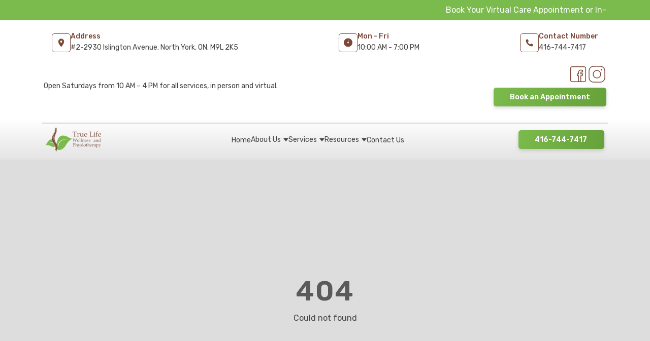

--- FILE ---
content_type: text/html; charset=UTF-8
request_url: https://truelifewellnessphysio.ca/no-deposit-extra-rules-play-2-win-casino-in-australia-%EF%B8%8F-sep-2023/
body_size: 1186
content:
<!doctype html><html lang="en"><head><meta charset="utf-8"/><link rel="icon" href="/favicon.png"/><meta name="viewport" content="width=device-width,initial-scale=1"/><meta name="theme-color" content="#000000"/><meta name="description" content="Web site created using create-react-app"/><link rel="apple-touch-icon" href="/logo192.png"/><link rel="manifest" href="/manifest.json"/><link rel="preconnect" href="https://fonts.googleapis.com"><link rel="preconnect" href="https://fonts.gstatic.com" crossorigin><link href="https://fonts.googleapis.com/css2?family=Rubik:ital,wght@0,300..900;1,300..900&display=swap" rel="stylesheet"><title>Tru Life Wellness</title><script>!function(e,t,a,n,g){e[n]=e[n]||[],e[n].push({"gtm.start":(new Date).getTime(),event:"gtm.js"});var m=t.getElementsByTagName(a)[0],r=t.createElement(a);r.async=!0,r.src="https://www.googletagmanager.com/gtm.js?id=GTM-PHD7TD6F",m.parentNode.insertBefore(r,m)}(window,document,"script","dataLayer")</script><meta name="google-site-verification" content="Uf_-047LWM3_Y3_vIfM6OxVwKyIhst-XZP7TYSdy_l4"/><script defer="defer" src="/static/js/main.4ad9b5fa.js"></script><link href="/static/css/main.135a4b77.css" rel="stylesheet"></head><body><noscript><iframe src="https://www.googletagmanager.com/ns.html?id=GTM-PHD7TD6F" height="0" width="0" style="display:none;visibility:hidden"></iframe></noscript><noscript>You need to enable JavaScript to run this app.</noscript><div id="root"></div></body></html>

--- FILE ---
content_type: application/javascript; charset=UTF-8
request_url: https://truelifewellnessphysio.ca/static/js/main.4ad9b5fa.js
body_size: 560506
content:
/*! For license information please see main.4ad9b5fa.js.LICENSE.txt */
(()=>{var e={256:function(e,t){var n;!function(t,n){"use strict";"object"===typeof e.exports?e.exports=t.document?n(t,!0):function(e){if(!e.document)throw new Error("jQuery requires a window with a document");return n(e)}:n(t)}("undefined"!==typeof window?window:this,(function(r,a){"use strict";var i=[],s=Object.getPrototypeOf,o=i.slice,l=i.flat?function(e){return i.flat.call(e)}:function(e){return i.concat.apply([],e)},c=i.push,u=i.indexOf,d={},p=d.toString,f=d.hasOwnProperty,h=f.toString,m=h.call(Object),g={},v=function(e){return"function"===typeof e&&"number"!==typeof e.nodeType&&"function"!==typeof e.item},y=function(e){return null!=e&&e===e.window},b=r.document,x={type:!0,src:!0,nonce:!0,noModule:!0};function w(e,t,n){var r,a,i=(n=n||b).createElement("script");if(i.text=e,t)for(r in x)(a=t[r]||t.getAttribute&&t.getAttribute(r))&&i.setAttribute(r,a);n.head.appendChild(i).parentNode.removeChild(i)}function S(e){return null==e?e+"":"object"===typeof e||"function"===typeof e?d[p.call(e)]||"object":typeof e}var j="3.7.1",k=/HTML$/i,C=function(e,t){return new C.fn.init(e,t)};function T(e){var t=!!e&&"length"in e&&e.length,n=S(e);return!v(e)&&!y(e)&&("array"===n||0===t||"number"===typeof t&&t>0&&t-1 in e)}function N(e,t){return e.nodeName&&e.nodeName.toLowerCase()===t.toLowerCase()}C.fn=C.prototype={jquery:j,constructor:C,length:0,toArray:function(){return o.call(this)},get:function(e){return null==e?o.call(this):e<0?this[e+this.length]:this[e]},pushStack:function(e){var t=C.merge(this.constructor(),e);return t.prevObject=this,t},each:function(e){return C.each(this,e)},map:function(e){return this.pushStack(C.map(this,(function(t,n){return e.call(t,n,t)})))},slice:function(){return this.pushStack(o.apply(this,arguments))},first:function(){return this.eq(0)},last:function(){return this.eq(-1)},even:function(){return this.pushStack(C.grep(this,(function(e,t){return(t+1)%2})))},odd:function(){return this.pushStack(C.grep(this,(function(e,t){return t%2})))},eq:function(e){var t=this.length,n=+e+(e<0?t:0);return this.pushStack(n>=0&&n<t?[this[n]]:[])},end:function(){return this.prevObject||this.constructor()},push:c,sort:i.sort,splice:i.splice},C.extend=C.fn.extend=function(){var e,t,n,r,a,i,s=arguments[0]||{},o=1,l=arguments.length,c=!1;for("boolean"===typeof s&&(c=s,s=arguments[o]||{},o++),"object"===typeof s||v(s)||(s={}),o===l&&(s=this,o--);o<l;o++)if(null!=(e=arguments[o]))for(t in e)r=e[t],"__proto__"!==t&&s!==r&&(c&&r&&(C.isPlainObject(r)||(a=Array.isArray(r)))?(n=s[t],i=a&&!Array.isArray(n)?[]:a||C.isPlainObject(n)?n:{},a=!1,s[t]=C.extend(c,i,r)):void 0!==r&&(s[t]=r));return s},C.extend({expando:"jQuery"+(j+Math.random()).replace(/\D/g,""),isReady:!0,error:function(e){throw new Error(e)},noop:function(){},isPlainObject:function(e){var t,n;return!(!e||"[object Object]"!==p.call(e))&&(!(t=s(e))||"function"===typeof(n=f.call(t,"constructor")&&t.constructor)&&h.call(n)===m)},isEmptyObject:function(e){var t;for(t in e)return!1;return!0},globalEval:function(e,t,n){w(e,{nonce:t&&t.nonce},n)},each:function(e,t){var n,r=0;if(T(e))for(n=e.length;r<n&&!1!==t.call(e[r],r,e[r]);r++);else for(r in e)if(!1===t.call(e[r],r,e[r]))break;return e},text:function(e){var t,n="",r=0,a=e.nodeType;if(!a)for(;t=e[r++];)n+=C.text(t);return 1===a||11===a?e.textContent:9===a?e.documentElement.textContent:3===a||4===a?e.nodeValue:n},makeArray:function(e,t){var n=t||[];return null!=e&&(T(Object(e))?C.merge(n,"string"===typeof e?[e]:e):c.call(n,e)),n},inArray:function(e,t,n){return null==t?-1:u.call(t,e,n)},isXMLDoc:function(e){var t=e&&e.namespaceURI,n=e&&(e.ownerDocument||e).documentElement;return!k.test(t||n&&n.nodeName||"HTML")},merge:function(e,t){for(var n=+t.length,r=0,a=e.length;r<n;r++)e[a++]=t[r];return e.length=a,e},grep:function(e,t,n){for(var r=[],a=0,i=e.length,s=!n;a<i;a++)!t(e[a],a)!==s&&r.push(e[a]);return r},map:function(e,t,n){var r,a,i=0,s=[];if(T(e))for(r=e.length;i<r;i++)null!=(a=t(e[i],i,n))&&s.push(a);else for(i in e)null!=(a=t(e[i],i,n))&&s.push(a);return l(s)},guid:1,support:g}),"function"===typeof Symbol&&(C.fn[Symbol.iterator]=i[Symbol.iterator]),C.each("Boolean Number String Function Array Date RegExp Object Error Symbol".split(" "),(function(e,t){d["[object "+t+"]"]=t.toLowerCase()}));var E=i.pop,P=i.sort,_=i.splice,L="[\\x20\\t\\r\\n\\f]",O=new RegExp("^"+L+"+|((?:^|[^\\\\])(?:\\\\.)*)"+L+"+$","g");C.contains=function(e,t){var n=t&&t.parentNode;return e===n||!(!n||1!==n.nodeType||!(e.contains?e.contains(n):e.compareDocumentPosition&&16&e.compareDocumentPosition(n)))};var A=/([\0-\x1f\x7f]|^-?\d)|^-$|[^\x80-\uFFFF\w-]/g;function R(e,t){return t?"\0"===e?"\ufffd":e.slice(0,-1)+"\\"+e.charCodeAt(e.length-1).toString(16)+" ":"\\"+e}C.escapeSelector=function(e){return(e+"").replace(A,R)};var M=b,I=c;!function(){var e,t,n,a,s,l,c,d,p,h,m=I,v=C.expando,y=0,b=0,x=ee(),w=ee(),S=ee(),j=ee(),k=function(e,t){return e===t&&(s=!0),0},T="checked|selected|async|autofocus|autoplay|controls|defer|disabled|hidden|ismap|loop|multiple|open|readonly|required|scoped",A="(?:\\\\[\\da-fA-F]{1,6}"+L+"?|\\\\[^\\r\\n\\f]|[\\w-]|[^\0-\\x7f])+",R="\\["+L+"*("+A+")(?:"+L+"*([*^$|!~]?=)"+L+"*(?:'((?:\\\\.|[^\\\\'])*)'|\"((?:\\\\.|[^\\\\\"])*)\"|("+A+"))|)"+L+"*\\]",z=":("+A+")(?:\\((('((?:\\\\.|[^\\\\'])*)'|\"((?:\\\\.|[^\\\\\"])*)\")|((?:\\\\.|[^\\\\()[\\]]|"+R+")*)|.*)\\)|)",D=new RegExp(L+"+","g"),F=new RegExp("^"+L+"*,"+L+"*"),B=new RegExp("^"+L+"*([>+~]|"+L+")"+L+"*"),H=new RegExp(L+"|>"),W=new RegExp(z),U=new RegExp("^"+A+"$"),q={ID:new RegExp("^#("+A+")"),CLASS:new RegExp("^\\.("+A+")"),TAG:new RegExp("^("+A+"|[*])"),ATTR:new RegExp("^"+R),PSEUDO:new RegExp("^"+z),CHILD:new RegExp("^:(only|first|last|nth|nth-last)-(child|of-type)(?:\\("+L+"*(even|odd|(([+-]|)(\\d*)n|)"+L+"*(?:([+-]|)"+L+"*(\\d+)|))"+L+"*\\)|)","i"),bool:new RegExp("^(?:"+T+")$","i"),needsContext:new RegExp("^"+L+"*[>+~]|:(even|odd|eq|gt|lt|nth|first|last)(?:\\("+L+"*((?:-\\d)?\\d*)"+L+"*\\)|)(?=[^-]|$)","i")},V=/^(?:input|select|textarea|button)$/i,G=/^h\d$/i,$=/^(?:#([\w-]+)|(\w+)|\.([\w-]+))$/,Y=/[+~]/,X=new RegExp("\\\\[\\da-fA-F]{1,6}"+L+"?|\\\\([^\\r\\n\\f])","g"),Q=function(e,t){var n="0x"+e.slice(1)-65536;return t||(n<0?String.fromCharCode(n+65536):String.fromCharCode(n>>10|55296,1023&n|56320))},K=function(){le()},J=pe((function(e){return!0===e.disabled&&N(e,"fieldset")}),{dir:"parentNode",next:"legend"});try{m.apply(i=o.call(M.childNodes),M.childNodes),i[M.childNodes.length].nodeType}catch(be){m={apply:function(e,t){I.apply(e,o.call(t))},call:function(e){I.apply(e,o.call(arguments,1))}}}function Z(e,t,n,r){var a,i,s,o,c,u,f,h=t&&t.ownerDocument,y=t?t.nodeType:9;if(n=n||[],"string"!==typeof e||!e||1!==y&&9!==y&&11!==y)return n;if(!r&&(le(t),t=t||l,d)){if(11!==y&&(c=$.exec(e)))if(a=c[1]){if(9===y){if(!(s=t.getElementById(a)))return n;if(s.id===a)return m.call(n,s),n}else if(h&&(s=h.getElementById(a))&&Z.contains(t,s)&&s.id===a)return m.call(n,s),n}else{if(c[2])return m.apply(n,t.getElementsByTagName(e)),n;if((a=c[3])&&t.getElementsByClassName)return m.apply(n,t.getElementsByClassName(a)),n}if(!j[e+" "]&&(!p||!p.test(e))){if(f=e,h=t,1===y&&(H.test(e)||B.test(e))){for((h=Y.test(e)&&oe(t.parentNode)||t)==t&&g.scope||((o=t.getAttribute("id"))?o=C.escapeSelector(o):t.setAttribute("id",o=v)),i=(u=ue(e)).length;i--;)u[i]=(o?"#"+o:":scope")+" "+de(u[i]);f=u.join(",")}try{return m.apply(n,h.querySelectorAll(f)),n}catch(b){j(e,!0)}finally{o===v&&t.removeAttribute("id")}}}return ye(e.replace(O,"$1"),t,n,r)}function ee(){var e=[];return function n(r,a){return e.push(r+" ")>t.cacheLength&&delete n[e.shift()],n[r+" "]=a}}function te(e){return e[v]=!0,e}function ne(e){var t=l.createElement("fieldset");try{return!!e(t)}catch(be){return!1}finally{t.parentNode&&t.parentNode.removeChild(t),t=null}}function re(e){return function(t){return N(t,"input")&&t.type===e}}function ae(e){return function(t){return(N(t,"input")||N(t,"button"))&&t.type===e}}function ie(e){return function(t){return"form"in t?t.parentNode&&!1===t.disabled?"label"in t?"label"in t.parentNode?t.parentNode.disabled===e:t.disabled===e:t.isDisabled===e||t.isDisabled!==!e&&J(t)===e:t.disabled===e:"label"in t&&t.disabled===e}}function se(e){return te((function(t){return t=+t,te((function(n,r){for(var a,i=e([],n.length,t),s=i.length;s--;)n[a=i[s]]&&(n[a]=!(r[a]=n[a]))}))}))}function oe(e){return e&&"undefined"!==typeof e.getElementsByTagName&&e}function le(e){var n,r=e?e.ownerDocument||e:M;return r!=l&&9===r.nodeType&&r.documentElement?(c=(l=r).documentElement,d=!C.isXMLDoc(l),h=c.matches||c.webkitMatchesSelector||c.msMatchesSelector,c.msMatchesSelector&&M!=l&&(n=l.defaultView)&&n.top!==n&&n.addEventListener("unload",K),g.getById=ne((function(e){return c.appendChild(e).id=C.expando,!l.getElementsByName||!l.getElementsByName(C.expando).length})),g.disconnectedMatch=ne((function(e){return h.call(e,"*")})),g.scope=ne((function(){return l.querySelectorAll(":scope")})),g.cssHas=ne((function(){try{return l.querySelector(":has(*,:jqfake)"),!1}catch(be){return!0}})),g.getById?(t.filter.ID=function(e){var t=e.replace(X,Q);return function(e){return e.getAttribute("id")===t}},t.find.ID=function(e,t){if("undefined"!==typeof t.getElementById&&d){var n=t.getElementById(e);return n?[n]:[]}}):(t.filter.ID=function(e){var t=e.replace(X,Q);return function(e){var n="undefined"!==typeof e.getAttributeNode&&e.getAttributeNode("id");return n&&n.value===t}},t.find.ID=function(e,t){if("undefined"!==typeof t.getElementById&&d){var n,r,a,i=t.getElementById(e);if(i){if((n=i.getAttributeNode("id"))&&n.value===e)return[i];for(a=t.getElementsByName(e),r=0;i=a[r++];)if((n=i.getAttributeNode("id"))&&n.value===e)return[i]}return[]}}),t.find.TAG=function(e,t){return"undefined"!==typeof t.getElementsByTagName?t.getElementsByTagName(e):t.querySelectorAll(e)},t.find.CLASS=function(e,t){if("undefined"!==typeof t.getElementsByClassName&&d)return t.getElementsByClassName(e)},p=[],ne((function(e){var t;c.appendChild(e).innerHTML="<a id='"+v+"' href='' disabled='disabled'></a><select id='"+v+"-\r\\' disabled='disabled'><option selected=''></option></select>",e.querySelectorAll("[selected]").length||p.push("\\["+L+"*(?:value|"+T+")"),e.querySelectorAll("[id~="+v+"-]").length||p.push("~="),e.querySelectorAll("a#"+v+"+*").length||p.push(".#.+[+~]"),e.querySelectorAll(":checked").length||p.push(":checked"),(t=l.createElement("input")).setAttribute("type","hidden"),e.appendChild(t).setAttribute("name","D"),c.appendChild(e).disabled=!0,2!==e.querySelectorAll(":disabled").length&&p.push(":enabled",":disabled"),(t=l.createElement("input")).setAttribute("name",""),e.appendChild(t),e.querySelectorAll("[name='']").length||p.push("\\["+L+"*name"+L+"*="+L+"*(?:''|\"\")")})),g.cssHas||p.push(":has"),p=p.length&&new RegExp(p.join("|")),k=function(e,t){if(e===t)return s=!0,0;var n=!e.compareDocumentPosition-!t.compareDocumentPosition;return n||(1&(n=(e.ownerDocument||e)==(t.ownerDocument||t)?e.compareDocumentPosition(t):1)||!g.sortDetached&&t.compareDocumentPosition(e)===n?e===l||e.ownerDocument==M&&Z.contains(M,e)?-1:t===l||t.ownerDocument==M&&Z.contains(M,t)?1:a?u.call(a,e)-u.call(a,t):0:4&n?-1:1)},l):l}for(e in Z.matches=function(e,t){return Z(e,null,null,t)},Z.matchesSelector=function(e,t){if(le(e),d&&!j[t+" "]&&(!p||!p.test(t)))try{var n=h.call(e,t);if(n||g.disconnectedMatch||e.document&&11!==e.document.nodeType)return n}catch(be){j(t,!0)}return Z(t,l,null,[e]).length>0},Z.contains=function(e,t){return(e.ownerDocument||e)!=l&&le(e),C.contains(e,t)},Z.attr=function(e,n){(e.ownerDocument||e)!=l&&le(e);var r=t.attrHandle[n.toLowerCase()],a=r&&f.call(t.attrHandle,n.toLowerCase())?r(e,n,!d):void 0;return void 0!==a?a:e.getAttribute(n)},Z.error=function(e){throw new Error("Syntax error, unrecognized expression: "+e)},C.uniqueSort=function(e){var t,n=[],r=0,i=0;if(s=!g.sortStable,a=!g.sortStable&&o.call(e,0),P.call(e,k),s){for(;t=e[i++];)t===e[i]&&(r=n.push(i));for(;r--;)_.call(e,n[r],1)}return a=null,e},C.fn.uniqueSort=function(){return this.pushStack(C.uniqueSort(o.apply(this)))},t=C.expr={cacheLength:50,createPseudo:te,match:q,attrHandle:{},find:{},relative:{">":{dir:"parentNode",first:!0}," ":{dir:"parentNode"},"+":{dir:"previousSibling",first:!0},"~":{dir:"previousSibling"}},preFilter:{ATTR:function(e){return e[1]=e[1].replace(X,Q),e[3]=(e[3]||e[4]||e[5]||"").replace(X,Q),"~="===e[2]&&(e[3]=" "+e[3]+" "),e.slice(0,4)},CHILD:function(e){return e[1]=e[1].toLowerCase(),"nth"===e[1].slice(0,3)?(e[3]||Z.error(e[0]),e[4]=+(e[4]?e[5]+(e[6]||1):2*("even"===e[3]||"odd"===e[3])),e[5]=+(e[7]+e[8]||"odd"===e[3])):e[3]&&Z.error(e[0]),e},PSEUDO:function(e){var t,n=!e[6]&&e[2];return q.CHILD.test(e[0])?null:(e[3]?e[2]=e[4]||e[5]||"":n&&W.test(n)&&(t=ue(n,!0))&&(t=n.indexOf(")",n.length-t)-n.length)&&(e[0]=e[0].slice(0,t),e[2]=n.slice(0,t)),e.slice(0,3))}},filter:{TAG:function(e){var t=e.replace(X,Q).toLowerCase();return"*"===e?function(){return!0}:function(e){return N(e,t)}},CLASS:function(e){var t=x[e+" "];return t||(t=new RegExp("(^|"+L+")"+e+"("+L+"|$)"))&&x(e,(function(e){return t.test("string"===typeof e.className&&e.className||"undefined"!==typeof e.getAttribute&&e.getAttribute("class")||"")}))},ATTR:function(e,t,n){return function(r){var a=Z.attr(r,e);return null==a?"!="===t:!t||(a+="","="===t?a===n:"!="===t?a!==n:"^="===t?n&&0===a.indexOf(n):"*="===t?n&&a.indexOf(n)>-1:"$="===t?n&&a.slice(-n.length)===n:"~="===t?(" "+a.replace(D," ")+" ").indexOf(n)>-1:"|="===t&&(a===n||a.slice(0,n.length+1)===n+"-"))}},CHILD:function(e,t,n,r,a){var i="nth"!==e.slice(0,3),s="last"!==e.slice(-4),o="of-type"===t;return 1===r&&0===a?function(e){return!!e.parentNode}:function(t,n,l){var c,u,d,p,f,h=i!==s?"nextSibling":"previousSibling",m=t.parentNode,g=o&&t.nodeName.toLowerCase(),b=!l&&!o,x=!1;if(m){if(i){for(;h;){for(d=t;d=d[h];)if(o?N(d,g):1===d.nodeType)return!1;f=h="only"===e&&!f&&"nextSibling"}return!0}if(f=[s?m.firstChild:m.lastChild],s&&b){for(x=(p=(c=(u=m[v]||(m[v]={}))[e]||[])[0]===y&&c[1])&&c[2],d=p&&m.childNodes[p];d=++p&&d&&d[h]||(x=p=0)||f.pop();)if(1===d.nodeType&&++x&&d===t){u[e]=[y,p,x];break}}else if(b&&(x=p=(c=(u=t[v]||(t[v]={}))[e]||[])[0]===y&&c[1]),!1===x)for(;(d=++p&&d&&d[h]||(x=p=0)||f.pop())&&(!(o?N(d,g):1===d.nodeType)||!++x||(b&&((u=d[v]||(d[v]={}))[e]=[y,x]),d!==t)););return(x-=a)===r||x%r===0&&x/r>=0}}},PSEUDO:function(e,n){var r,a=t.pseudos[e]||t.setFilters[e.toLowerCase()]||Z.error("unsupported pseudo: "+e);return a[v]?a(n):a.length>1?(r=[e,e,"",n],t.setFilters.hasOwnProperty(e.toLowerCase())?te((function(e,t){for(var r,i=a(e,n),s=i.length;s--;)e[r=u.call(e,i[s])]=!(t[r]=i[s])})):function(e){return a(e,0,r)}):a}},pseudos:{not:te((function(e){var t=[],n=[],r=ve(e.replace(O,"$1"));return r[v]?te((function(e,t,n,a){for(var i,s=r(e,null,a,[]),o=e.length;o--;)(i=s[o])&&(e[o]=!(t[o]=i))})):function(e,a,i){return t[0]=e,r(t,null,i,n),t[0]=null,!n.pop()}})),has:te((function(e){return function(t){return Z(e,t).length>0}})),contains:te((function(e){return e=e.replace(X,Q),function(t){return(t.textContent||C.text(t)).indexOf(e)>-1}})),lang:te((function(e){return U.test(e||"")||Z.error("unsupported lang: "+e),e=e.replace(X,Q).toLowerCase(),function(t){var n;do{if(n=d?t.lang:t.getAttribute("xml:lang")||t.getAttribute("lang"))return(n=n.toLowerCase())===e||0===n.indexOf(e+"-")}while((t=t.parentNode)&&1===t.nodeType);return!1}})),target:function(e){var t=r.location&&r.location.hash;return t&&t.slice(1)===e.id},root:function(e){return e===c},focus:function(e){return e===function(){try{return l.activeElement}catch(e){}}()&&l.hasFocus()&&!!(e.type||e.href||~e.tabIndex)},enabled:ie(!1),disabled:ie(!0),checked:function(e){return N(e,"input")&&!!e.checked||N(e,"option")&&!!e.selected},selected:function(e){return e.parentNode&&e.parentNode.selectedIndex,!0===e.selected},empty:function(e){for(e=e.firstChild;e;e=e.nextSibling)if(e.nodeType<6)return!1;return!0},parent:function(e){return!t.pseudos.empty(e)},header:function(e){return G.test(e.nodeName)},input:function(e){return V.test(e.nodeName)},button:function(e){return N(e,"input")&&"button"===e.type||N(e,"button")},text:function(e){var t;return N(e,"input")&&"text"===e.type&&(null==(t=e.getAttribute("type"))||"text"===t.toLowerCase())},first:se((function(){return[0]})),last:se((function(e,t){return[t-1]})),eq:se((function(e,t,n){return[n<0?n+t:n]})),even:se((function(e,t){for(var n=0;n<t;n+=2)e.push(n);return e})),odd:se((function(e,t){for(var n=1;n<t;n+=2)e.push(n);return e})),lt:se((function(e,t,n){var r;for(r=n<0?n+t:n>t?t:n;--r>=0;)e.push(r);return e})),gt:se((function(e,t,n){for(var r=n<0?n+t:n;++r<t;)e.push(r);return e}))}},t.pseudos.nth=t.pseudos.eq,{radio:!0,checkbox:!0,file:!0,password:!0,image:!0})t.pseudos[e]=re(e);for(e in{submit:!0,reset:!0})t.pseudos[e]=ae(e);function ce(){}function ue(e,n){var r,a,i,s,o,l,c,u=w[e+" "];if(u)return n?0:u.slice(0);for(o=e,l=[],c=t.preFilter;o;){for(s in r&&!(a=F.exec(o))||(a&&(o=o.slice(a[0].length)||o),l.push(i=[])),r=!1,(a=B.exec(o))&&(r=a.shift(),i.push({value:r,type:a[0].replace(O," ")}),o=o.slice(r.length)),t.filter)!(a=q[s].exec(o))||c[s]&&!(a=c[s](a))||(r=a.shift(),i.push({value:r,type:s,matches:a}),o=o.slice(r.length));if(!r)break}return n?o.length:o?Z.error(e):w(e,l).slice(0)}function de(e){for(var t=0,n=e.length,r="";t<n;t++)r+=e[t].value;return r}function pe(e,t,n){var r=t.dir,a=t.next,i=a||r,s=n&&"parentNode"===i,o=b++;return t.first?function(t,n,a){for(;t=t[r];)if(1===t.nodeType||s)return e(t,n,a);return!1}:function(t,n,l){var c,u,d=[y,o];if(l){for(;t=t[r];)if((1===t.nodeType||s)&&e(t,n,l))return!0}else for(;t=t[r];)if(1===t.nodeType||s)if(u=t[v]||(t[v]={}),a&&N(t,a))t=t[r]||t;else{if((c=u[i])&&c[0]===y&&c[1]===o)return d[2]=c[2];if(u[i]=d,d[2]=e(t,n,l))return!0}return!1}}function fe(e){return e.length>1?function(t,n,r){for(var a=e.length;a--;)if(!e[a](t,n,r))return!1;return!0}:e[0]}function he(e,t,n,r,a){for(var i,s=[],o=0,l=e.length,c=null!=t;o<l;o++)(i=e[o])&&(n&&!n(i,r,a)||(s.push(i),c&&t.push(o)));return s}function me(e,t,n,r,a,i){return r&&!r[v]&&(r=me(r)),a&&!a[v]&&(a=me(a,i)),te((function(i,s,o,l){var c,d,p,f,h=[],g=[],v=s.length,y=i||function(e,t,n){for(var r=0,a=t.length;r<a;r++)Z(e,t[r],n);return n}(t||"*",o.nodeType?[o]:o,[]),b=!e||!i&&t?y:he(y,h,e,o,l);if(n?n(b,f=a||(i?e:v||r)?[]:s,o,l):f=b,r)for(c=he(f,g),r(c,[],o,l),d=c.length;d--;)(p=c[d])&&(f[g[d]]=!(b[g[d]]=p));if(i){if(a||e){if(a){for(c=[],d=f.length;d--;)(p=f[d])&&c.push(b[d]=p);a(null,f=[],c,l)}for(d=f.length;d--;)(p=f[d])&&(c=a?u.call(i,p):h[d])>-1&&(i[c]=!(s[c]=p))}}else f=he(f===s?f.splice(v,f.length):f),a?a(null,s,f,l):m.apply(s,f)}))}function ge(e){for(var r,a,i,s=e.length,o=t.relative[e[0].type],l=o||t.relative[" "],c=o?1:0,d=pe((function(e){return e===r}),l,!0),p=pe((function(e){return u.call(r,e)>-1}),l,!0),f=[function(e,t,a){var i=!o&&(a||t!=n)||((r=t).nodeType?d(e,t,a):p(e,t,a));return r=null,i}];c<s;c++)if(a=t.relative[e[c].type])f=[pe(fe(f),a)];else{if((a=t.filter[e[c].type].apply(null,e[c].matches))[v]){for(i=++c;i<s&&!t.relative[e[i].type];i++);return me(c>1&&fe(f),c>1&&de(e.slice(0,c-1).concat({value:" "===e[c-2].type?"*":""})).replace(O,"$1"),a,c<i&&ge(e.slice(c,i)),i<s&&ge(e=e.slice(i)),i<s&&de(e))}f.push(a)}return fe(f)}function ve(e,r){var a,i=[],s=[],o=S[e+" "];if(!o){for(r||(r=ue(e)),a=r.length;a--;)(o=ge(r[a]))[v]?i.push(o):s.push(o);o=S(e,function(e,r){var a=r.length>0,i=e.length>0,s=function(s,o,c,u,p){var f,h,g,v=0,b="0",x=s&&[],w=[],S=n,j=s||i&&t.find.TAG("*",p),k=y+=null==S?1:Math.random()||.1,T=j.length;for(p&&(n=o==l||o||p);b!==T&&null!=(f=j[b]);b++){if(i&&f){for(h=0,o||f.ownerDocument==l||(le(f),c=!d);g=e[h++];)if(g(f,o||l,c)){m.call(u,f);break}p&&(y=k)}a&&((f=!g&&f)&&v--,s&&x.push(f))}if(v+=b,a&&b!==v){for(h=0;g=r[h++];)g(x,w,o,c);if(s){if(v>0)for(;b--;)x[b]||w[b]||(w[b]=E.call(u));w=he(w)}m.apply(u,w),p&&!s&&w.length>0&&v+r.length>1&&C.uniqueSort(u)}return p&&(y=k,n=S),x};return a?te(s):s}(s,i)),o.selector=e}return o}function ye(e,n,r,a){var i,s,o,l,c,u="function"===typeof e&&e,p=!a&&ue(e=u.selector||e);if(r=r||[],1===p.length){if((s=p[0]=p[0].slice(0)).length>2&&"ID"===(o=s[0]).type&&9===n.nodeType&&d&&t.relative[s[1].type]){if(!(n=(t.find.ID(o.matches[0].replace(X,Q),n)||[])[0]))return r;u&&(n=n.parentNode),e=e.slice(s.shift().value.length)}for(i=q.needsContext.test(e)?0:s.length;i--&&(o=s[i],!t.relative[l=o.type]);)if((c=t.find[l])&&(a=c(o.matches[0].replace(X,Q),Y.test(s[0].type)&&oe(n.parentNode)||n))){if(s.splice(i,1),!(e=a.length&&de(s)))return m.apply(r,a),r;break}}return(u||ve(e,p))(a,n,!d,r,!n||Y.test(e)&&oe(n.parentNode)||n),r}ce.prototype=t.filters=t.pseudos,t.setFilters=new ce,g.sortStable=v.split("").sort(k).join("")===v,le(),g.sortDetached=ne((function(e){return 1&e.compareDocumentPosition(l.createElement("fieldset"))})),C.find=Z,C.expr[":"]=C.expr.pseudos,C.unique=C.uniqueSort,Z.compile=ve,Z.select=ye,Z.setDocument=le,Z.tokenize=ue,Z.escape=C.escapeSelector,Z.getText=C.text,Z.isXML=C.isXMLDoc,Z.selectors=C.expr,Z.support=C.support,Z.uniqueSort=C.uniqueSort}();var z=function(e,t,n){for(var r=[],a=void 0!==n;(e=e[t])&&9!==e.nodeType;)if(1===e.nodeType){if(a&&C(e).is(n))break;r.push(e)}return r},D=function(e,t){for(var n=[];e;e=e.nextSibling)1===e.nodeType&&e!==t&&n.push(e);return n},F=C.expr.match.needsContext,B=/^<([a-z][^\/\0>:\x20\t\r\n\f]*)[\x20\t\r\n\f]*\/?>(?:<\/\1>|)$/i;function H(e,t,n){return v(t)?C.grep(e,(function(e,r){return!!t.call(e,r,e)!==n})):t.nodeType?C.grep(e,(function(e){return e===t!==n})):"string"!==typeof t?C.grep(e,(function(e){return u.call(t,e)>-1!==n})):C.filter(t,e,n)}C.filter=function(e,t,n){var r=t[0];return n&&(e=":not("+e+")"),1===t.length&&1===r.nodeType?C.find.matchesSelector(r,e)?[r]:[]:C.find.matches(e,C.grep(t,(function(e){return 1===e.nodeType})))},C.fn.extend({find:function(e){var t,n,r=this.length,a=this;if("string"!==typeof e)return this.pushStack(C(e).filter((function(){for(t=0;t<r;t++)if(C.contains(a[t],this))return!0})));for(n=this.pushStack([]),t=0;t<r;t++)C.find(e,a[t],n);return r>1?C.uniqueSort(n):n},filter:function(e){return this.pushStack(H(this,e||[],!1))},not:function(e){return this.pushStack(H(this,e||[],!0))},is:function(e){return!!H(this,"string"===typeof e&&F.test(e)?C(e):e||[],!1).length}});var W,U=/^(?:\s*(<[\w\W]+>)[^>]*|#([\w-]+))$/;(C.fn.init=function(e,t,n){var r,a;if(!e)return this;if(n=n||W,"string"===typeof e){if(!(r="<"===e[0]&&">"===e[e.length-1]&&e.length>=3?[null,e,null]:U.exec(e))||!r[1]&&t)return!t||t.jquery?(t||n).find(e):this.constructor(t).find(e);if(r[1]){if(t=t instanceof C?t[0]:t,C.merge(this,C.parseHTML(r[1],t&&t.nodeType?t.ownerDocument||t:b,!0)),B.test(r[1])&&C.isPlainObject(t))for(r in t)v(this[r])?this[r](t[r]):this.attr(r,t[r]);return this}return(a=b.getElementById(r[2]))&&(this[0]=a,this.length=1),this}return e.nodeType?(this[0]=e,this.length=1,this):v(e)?void 0!==n.ready?n.ready(e):e(C):C.makeArray(e,this)}).prototype=C.fn,W=C(b);var q=/^(?:parents|prev(?:Until|All))/,V={children:!0,contents:!0,next:!0,prev:!0};function G(e,t){for(;(e=e[t])&&1!==e.nodeType;);return e}C.fn.extend({has:function(e){var t=C(e,this),n=t.length;return this.filter((function(){for(var e=0;e<n;e++)if(C.contains(this,t[e]))return!0}))},closest:function(e,t){var n,r=0,a=this.length,i=[],s="string"!==typeof e&&C(e);if(!F.test(e))for(;r<a;r++)for(n=this[r];n&&n!==t;n=n.parentNode)if(n.nodeType<11&&(s?s.index(n)>-1:1===n.nodeType&&C.find.matchesSelector(n,e))){i.push(n);break}return this.pushStack(i.length>1?C.uniqueSort(i):i)},index:function(e){return e?"string"===typeof e?u.call(C(e),this[0]):u.call(this,e.jquery?e[0]:e):this[0]&&this[0].parentNode?this.first().prevAll().length:-1},add:function(e,t){return this.pushStack(C.uniqueSort(C.merge(this.get(),C(e,t))))},addBack:function(e){return this.add(null==e?this.prevObject:this.prevObject.filter(e))}}),C.each({parent:function(e){var t=e.parentNode;return t&&11!==t.nodeType?t:null},parents:function(e){return z(e,"parentNode")},parentsUntil:function(e,t,n){return z(e,"parentNode",n)},next:function(e){return G(e,"nextSibling")},prev:function(e){return G(e,"previousSibling")},nextAll:function(e){return z(e,"nextSibling")},prevAll:function(e){return z(e,"previousSibling")},nextUntil:function(e,t,n){return z(e,"nextSibling",n)},prevUntil:function(e,t,n){return z(e,"previousSibling",n)},siblings:function(e){return D((e.parentNode||{}).firstChild,e)},children:function(e){return D(e.firstChild)},contents:function(e){return null!=e.contentDocument&&s(e.contentDocument)?e.contentDocument:(N(e,"template")&&(e=e.content||e),C.merge([],e.childNodes))}},(function(e,t){C.fn[e]=function(n,r){var a=C.map(this,t,n);return"Until"!==e.slice(-5)&&(r=n),r&&"string"===typeof r&&(a=C.filter(r,a)),this.length>1&&(V[e]||C.uniqueSort(a),q.test(e)&&a.reverse()),this.pushStack(a)}}));var $=/[^\x20\t\r\n\f]+/g;function Y(e){return e}function X(e){throw e}function Q(e,t,n,r){var a;try{e&&v(a=e.promise)?a.call(e).done(t).fail(n):e&&v(a=e.then)?a.call(e,t,n):t.apply(void 0,[e].slice(r))}catch(e){n.apply(void 0,[e])}}C.Callbacks=function(e){e="string"===typeof e?function(e){var t={};return C.each(e.match($)||[],(function(e,n){t[n]=!0})),t}(e):C.extend({},e);var t,n,r,a,i=[],s=[],o=-1,l=function(){for(a=a||e.once,r=t=!0;s.length;o=-1)for(n=s.shift();++o<i.length;)!1===i[o].apply(n[0],n[1])&&e.stopOnFalse&&(o=i.length,n=!1);e.memory||(n=!1),t=!1,a&&(i=n?[]:"")},c={add:function(){return i&&(n&&!t&&(o=i.length-1,s.push(n)),function t(n){C.each(n,(function(n,r){v(r)?e.unique&&c.has(r)||i.push(r):r&&r.length&&"string"!==S(r)&&t(r)}))}(arguments),n&&!t&&l()),this},remove:function(){return C.each(arguments,(function(e,t){for(var n;(n=C.inArray(t,i,n))>-1;)i.splice(n,1),n<=o&&o--})),this},has:function(e){return e?C.inArray(e,i)>-1:i.length>0},empty:function(){return i&&(i=[]),this},disable:function(){return a=s=[],i=n="",this},disabled:function(){return!i},lock:function(){return a=s=[],n||t||(i=n=""),this},locked:function(){return!!a},fireWith:function(e,n){return a||(n=[e,(n=n||[]).slice?n.slice():n],s.push(n),t||l()),this},fire:function(){return c.fireWith(this,arguments),this},fired:function(){return!!r}};return c},C.extend({Deferred:function(e){var t=[["notify","progress",C.Callbacks("memory"),C.Callbacks("memory"),2],["resolve","done",C.Callbacks("once memory"),C.Callbacks("once memory"),0,"resolved"],["reject","fail",C.Callbacks("once memory"),C.Callbacks("once memory"),1,"rejected"]],n="pending",a={state:function(){return n},always:function(){return i.done(arguments).fail(arguments),this},catch:function(e){return a.then(null,e)},pipe:function(){var e=arguments;return C.Deferred((function(n){C.each(t,(function(t,r){var a=v(e[r[4]])&&e[r[4]];i[r[1]]((function(){var e=a&&a.apply(this,arguments);e&&v(e.promise)?e.promise().progress(n.notify).done(n.resolve).fail(n.reject):n[r[0]+"With"](this,a?[e]:arguments)}))})),e=null})).promise()},then:function(e,n,a){var i=0;function s(e,t,n,a){return function(){var o=this,l=arguments,c=function(){var r,c;if(!(e<i)){if((r=n.apply(o,l))===t.promise())throw new TypeError("Thenable self-resolution");c=r&&("object"===typeof r||"function"===typeof r)&&r.then,v(c)?a?c.call(r,s(i,t,Y,a),s(i,t,X,a)):(i++,c.call(r,s(i,t,Y,a),s(i,t,X,a),s(i,t,Y,t.notifyWith))):(n!==Y&&(o=void 0,l=[r]),(a||t.resolveWith)(o,l))}},u=a?c:function(){try{c()}catch(r){C.Deferred.exceptionHook&&C.Deferred.exceptionHook(r,u.error),e+1>=i&&(n!==X&&(o=void 0,l=[r]),t.rejectWith(o,l))}};e?u():(C.Deferred.getErrorHook?u.error=C.Deferred.getErrorHook():C.Deferred.getStackHook&&(u.error=C.Deferred.getStackHook()),r.setTimeout(u))}}return C.Deferred((function(r){t[0][3].add(s(0,r,v(a)?a:Y,r.notifyWith)),t[1][3].add(s(0,r,v(e)?e:Y)),t[2][3].add(s(0,r,v(n)?n:X))})).promise()},promise:function(e){return null!=e?C.extend(e,a):a}},i={};return C.each(t,(function(e,r){var s=r[2],o=r[5];a[r[1]]=s.add,o&&s.add((function(){n=o}),t[3-e][2].disable,t[3-e][3].disable,t[0][2].lock,t[0][3].lock),s.add(r[3].fire),i[r[0]]=function(){return i[r[0]+"With"](this===i?void 0:this,arguments),this},i[r[0]+"With"]=s.fireWith})),a.promise(i),e&&e.call(i,i),i},when:function(e){var t=arguments.length,n=t,r=Array(n),a=o.call(arguments),i=C.Deferred(),s=function(e){return function(n){r[e]=this,a[e]=arguments.length>1?o.call(arguments):n,--t||i.resolveWith(r,a)}};if(t<=1&&(Q(e,i.done(s(n)).resolve,i.reject,!t),"pending"===i.state()||v(a[n]&&a[n].then)))return i.then();for(;n--;)Q(a[n],s(n),i.reject);return i.promise()}});var K=/^(Eval|Internal|Range|Reference|Syntax|Type|URI)Error$/;C.Deferred.exceptionHook=function(e,t){r.console&&r.console.warn&&e&&K.test(e.name)&&r.console.warn("jQuery.Deferred exception: "+e.message,e.stack,t)},C.readyException=function(e){r.setTimeout((function(){throw e}))};var J=C.Deferred();function Z(){b.removeEventListener("DOMContentLoaded",Z),r.removeEventListener("load",Z),C.ready()}C.fn.ready=function(e){return J.then(e).catch((function(e){C.readyException(e)})),this},C.extend({isReady:!1,readyWait:1,ready:function(e){(!0===e?--C.readyWait:C.isReady)||(C.isReady=!0,!0!==e&&--C.readyWait>0||J.resolveWith(b,[C]))}}),C.ready.then=J.then,"complete"===b.readyState||"loading"!==b.readyState&&!b.documentElement.doScroll?r.setTimeout(C.ready):(b.addEventListener("DOMContentLoaded",Z),r.addEventListener("load",Z));var ee=function(e,t,n,r,a,i,s){var o=0,l=e.length,c=null==n;if("object"===S(n))for(o in a=!0,n)ee(e,t,o,n[o],!0,i,s);else if(void 0!==r&&(a=!0,v(r)||(s=!0),c&&(s?(t.call(e,r),t=null):(c=t,t=function(e,t,n){return c.call(C(e),n)})),t))for(;o<l;o++)t(e[o],n,s?r:r.call(e[o],o,t(e[o],n)));return a?e:c?t.call(e):l?t(e[0],n):i},te=/^-ms-/,ne=/-([a-z])/g;function re(e,t){return t.toUpperCase()}function ae(e){return e.replace(te,"ms-").replace(ne,re)}var ie=function(e){return 1===e.nodeType||9===e.nodeType||!+e.nodeType};function se(){this.expando=C.expando+se.uid++}se.uid=1,se.prototype={cache:function(e){var t=e[this.expando];return t||(t={},ie(e)&&(e.nodeType?e[this.expando]=t:Object.defineProperty(e,this.expando,{value:t,configurable:!0}))),t},set:function(e,t,n){var r,a=this.cache(e);if("string"===typeof t)a[ae(t)]=n;else for(r in t)a[ae(r)]=t[r];return a},get:function(e,t){return void 0===t?this.cache(e):e[this.expando]&&e[this.expando][ae(t)]},access:function(e,t,n){return void 0===t||t&&"string"===typeof t&&void 0===n?this.get(e,t):(this.set(e,t,n),void 0!==n?n:t)},remove:function(e,t){var n,r=e[this.expando];if(void 0!==r){if(void 0!==t){n=(t=Array.isArray(t)?t.map(ae):(t=ae(t))in r?[t]:t.match($)||[]).length;for(;n--;)delete r[t[n]]}(void 0===t||C.isEmptyObject(r))&&(e.nodeType?e[this.expando]=void 0:delete e[this.expando])}},hasData:function(e){var t=e[this.expando];return void 0!==t&&!C.isEmptyObject(t)}};var oe=new se,le=new se,ce=/^(?:\{[\w\W]*\}|\[[\w\W]*\])$/,ue=/[A-Z]/g;function de(e,t,n){var r;if(void 0===n&&1===e.nodeType)if(r="data-"+t.replace(ue,"-$&").toLowerCase(),"string"===typeof(n=e.getAttribute(r))){try{n=function(e){return"true"===e||"false"!==e&&("null"===e?null:e===+e+""?+e:ce.test(e)?JSON.parse(e):e)}(n)}catch(a){}le.set(e,t,n)}else n=void 0;return n}C.extend({hasData:function(e){return le.hasData(e)||oe.hasData(e)},data:function(e,t,n){return le.access(e,t,n)},removeData:function(e,t){le.remove(e,t)},_data:function(e,t,n){return oe.access(e,t,n)},_removeData:function(e,t){oe.remove(e,t)}}),C.fn.extend({data:function(e,t){var n,r,a,i=this[0],s=i&&i.attributes;if(void 0===e){if(this.length&&(a=le.get(i),1===i.nodeType&&!oe.get(i,"hasDataAttrs"))){for(n=s.length;n--;)s[n]&&0===(r=s[n].name).indexOf("data-")&&(r=ae(r.slice(5)),de(i,r,a[r]));oe.set(i,"hasDataAttrs",!0)}return a}return"object"===typeof e?this.each((function(){le.set(this,e)})):ee(this,(function(t){var n;if(i&&void 0===t)return void 0!==(n=le.get(i,e))||void 0!==(n=de(i,e))?n:void 0;this.each((function(){le.set(this,e,t)}))}),null,t,arguments.length>1,null,!0)},removeData:function(e){return this.each((function(){le.remove(this,e)}))}}),C.extend({queue:function(e,t,n){var r;if(e)return t=(t||"fx")+"queue",r=oe.get(e,t),n&&(!r||Array.isArray(n)?r=oe.access(e,t,C.makeArray(n)):r.push(n)),r||[]},dequeue:function(e,t){t=t||"fx";var n=C.queue(e,t),r=n.length,a=n.shift(),i=C._queueHooks(e,t);"inprogress"===a&&(a=n.shift(),r--),a&&("fx"===t&&n.unshift("inprogress"),delete i.stop,a.call(e,(function(){C.dequeue(e,t)}),i)),!r&&i&&i.empty.fire()},_queueHooks:function(e,t){var n=t+"queueHooks";return oe.get(e,n)||oe.access(e,n,{empty:C.Callbacks("once memory").add((function(){oe.remove(e,[t+"queue",n])}))})}}),C.fn.extend({queue:function(e,t){var n=2;return"string"!==typeof e&&(t=e,e="fx",n--),arguments.length<n?C.queue(this[0],e):void 0===t?this:this.each((function(){var n=C.queue(this,e,t);C._queueHooks(this,e),"fx"===e&&"inprogress"!==n[0]&&C.dequeue(this,e)}))},dequeue:function(e){return this.each((function(){C.dequeue(this,e)}))},clearQueue:function(e){return this.queue(e||"fx",[])},promise:function(e,t){var n,r=1,a=C.Deferred(),i=this,s=this.length,o=function(){--r||a.resolveWith(i,[i])};for("string"!==typeof e&&(t=e,e=void 0),e=e||"fx";s--;)(n=oe.get(i[s],e+"queueHooks"))&&n.empty&&(r++,n.empty.add(o));return o(),a.promise(t)}});var pe=/[+-]?(?:\d*\.|)\d+(?:[eE][+-]?\d+|)/.source,fe=new RegExp("^(?:([+-])=|)("+pe+")([a-z%]*)$","i"),he=["Top","Right","Bottom","Left"],me=b.documentElement,ge=function(e){return C.contains(e.ownerDocument,e)},ve={composed:!0};me.getRootNode&&(ge=function(e){return C.contains(e.ownerDocument,e)||e.getRootNode(ve)===e.ownerDocument});var ye=function(e,t){return"none"===(e=t||e).style.display||""===e.style.display&&ge(e)&&"none"===C.css(e,"display")};function be(e,t,n,r){var a,i,s=20,o=r?function(){return r.cur()}:function(){return C.css(e,t,"")},l=o(),c=n&&n[3]||(C.cssNumber[t]?"":"px"),u=e.nodeType&&(C.cssNumber[t]||"px"!==c&&+l)&&fe.exec(C.css(e,t));if(u&&u[3]!==c){for(l/=2,c=c||u[3],u=+l||1;s--;)C.style(e,t,u+c),(1-i)*(1-(i=o()/l||.5))<=0&&(s=0),u/=i;u*=2,C.style(e,t,u+c),n=n||[]}return n&&(u=+u||+l||0,a=n[1]?u+(n[1]+1)*n[2]:+n[2],r&&(r.unit=c,r.start=u,r.end=a)),a}var xe={};function we(e){var t,n=e.ownerDocument,r=e.nodeName,a=xe[r];return a||(t=n.body.appendChild(n.createElement(r)),a=C.css(t,"display"),t.parentNode.removeChild(t),"none"===a&&(a="block"),xe[r]=a,a)}function Se(e,t){for(var n,r,a=[],i=0,s=e.length;i<s;i++)(r=e[i]).style&&(n=r.style.display,t?("none"===n&&(a[i]=oe.get(r,"display")||null,a[i]||(r.style.display="")),""===r.style.display&&ye(r)&&(a[i]=we(r))):"none"!==n&&(a[i]="none",oe.set(r,"display",n)));for(i=0;i<s;i++)null!=a[i]&&(e[i].style.display=a[i]);return e}C.fn.extend({show:function(){return Se(this,!0)},hide:function(){return Se(this)},toggle:function(e){return"boolean"===typeof e?e?this.show():this.hide():this.each((function(){ye(this)?C(this).show():C(this).hide()}))}});var je=/^(?:checkbox|radio)$/i,ke=/<([a-z][^\/\0>\x20\t\r\n\f]*)/i,Ce=/^$|^module$|\/(?:java|ecma)script/i;!function(){var e=b.createDocumentFragment().appendChild(b.createElement("div")),t=b.createElement("input");t.setAttribute("type","radio"),t.setAttribute("checked","checked"),t.setAttribute("name","t"),e.appendChild(t),g.checkClone=e.cloneNode(!0).cloneNode(!0).lastChild.checked,e.innerHTML="<textarea>x</textarea>",g.noCloneChecked=!!e.cloneNode(!0).lastChild.defaultValue,e.innerHTML="<option></option>",g.option=!!e.lastChild}();var Te={thead:[1,"<table>","</table>"],col:[2,"<table><colgroup>","</colgroup></table>"],tr:[2,"<table><tbody>","</tbody></table>"],td:[3,"<table><tbody><tr>","</tr></tbody></table>"],_default:[0,"",""]};function Ne(e,t){var n;return n="undefined"!==typeof e.getElementsByTagName?e.getElementsByTagName(t||"*"):"undefined"!==typeof e.querySelectorAll?e.querySelectorAll(t||"*"):[],void 0===t||t&&N(e,t)?C.merge([e],n):n}function Ee(e,t){for(var n=0,r=e.length;n<r;n++)oe.set(e[n],"globalEval",!t||oe.get(t[n],"globalEval"))}Te.tbody=Te.tfoot=Te.colgroup=Te.caption=Te.thead,Te.th=Te.td,g.option||(Te.optgroup=Te.option=[1,"<select multiple='multiple'>","</select>"]);var Pe=/<|&#?\w+;/;function _e(e,t,n,r,a){for(var i,s,o,l,c,u,d=t.createDocumentFragment(),p=[],f=0,h=e.length;f<h;f++)if((i=e[f])||0===i)if("object"===S(i))C.merge(p,i.nodeType?[i]:i);else if(Pe.test(i)){for(s=s||d.appendChild(t.createElement("div")),o=(ke.exec(i)||["",""])[1].toLowerCase(),l=Te[o]||Te._default,s.innerHTML=l[1]+C.htmlPrefilter(i)+l[2],u=l[0];u--;)s=s.lastChild;C.merge(p,s.childNodes),(s=d.firstChild).textContent=""}else p.push(t.createTextNode(i));for(d.textContent="",f=0;i=p[f++];)if(r&&C.inArray(i,r)>-1)a&&a.push(i);else if(c=ge(i),s=Ne(d.appendChild(i),"script"),c&&Ee(s),n)for(u=0;i=s[u++];)Ce.test(i.type||"")&&n.push(i);return d}var Le=/^([^.]*)(?:\.(.+)|)/;function Oe(){return!0}function Ae(){return!1}function Re(e,t,n,r,a,i){var s,o;if("object"===typeof t){for(o in"string"!==typeof n&&(r=r||n,n=void 0),t)Re(e,o,n,r,t[o],i);return e}if(null==r&&null==a?(a=n,r=n=void 0):null==a&&("string"===typeof n?(a=r,r=void 0):(a=r,r=n,n=void 0)),!1===a)a=Ae;else if(!a)return e;return 1===i&&(s=a,a=function(e){return C().off(e),s.apply(this,arguments)},a.guid=s.guid||(s.guid=C.guid++)),e.each((function(){C.event.add(this,t,a,r,n)}))}function Me(e,t,n){n?(oe.set(e,t,!1),C.event.add(e,t,{namespace:!1,handler:function(e){var n,r=oe.get(this,t);if(1&e.isTrigger&&this[t]){if(r)(C.event.special[t]||{}).delegateType&&e.stopPropagation();else if(r=o.call(arguments),oe.set(this,t,r),this[t](),n=oe.get(this,t),oe.set(this,t,!1),r!==n)return e.stopImmediatePropagation(),e.preventDefault(),n}else r&&(oe.set(this,t,C.event.trigger(r[0],r.slice(1),this)),e.stopPropagation(),e.isImmediatePropagationStopped=Oe)}})):void 0===oe.get(e,t)&&C.event.add(e,t,Oe)}C.event={global:{},add:function(e,t,n,r,a){var i,s,o,l,c,u,d,p,f,h,m,g=oe.get(e);if(ie(e))for(n.handler&&(n=(i=n).handler,a=i.selector),a&&C.find.matchesSelector(me,a),n.guid||(n.guid=C.guid++),(l=g.events)||(l=g.events=Object.create(null)),(s=g.handle)||(s=g.handle=function(t){return"undefined"!==typeof C&&C.event.triggered!==t.type?C.event.dispatch.apply(e,arguments):void 0}),c=(t=(t||"").match($)||[""]).length;c--;)f=m=(o=Le.exec(t[c])||[])[1],h=(o[2]||"").split(".").sort(),f&&(d=C.event.special[f]||{},f=(a?d.delegateType:d.bindType)||f,d=C.event.special[f]||{},u=C.extend({type:f,origType:m,data:r,handler:n,guid:n.guid,selector:a,needsContext:a&&C.expr.match.needsContext.test(a),namespace:h.join(".")},i),(p=l[f])||((p=l[f]=[]).delegateCount=0,d.setup&&!1!==d.setup.call(e,r,h,s)||e.addEventListener&&e.addEventListener(f,s)),d.add&&(d.add.call(e,u),u.handler.guid||(u.handler.guid=n.guid)),a?p.splice(p.delegateCount++,0,u):p.push(u),C.event.global[f]=!0)},remove:function(e,t,n,r,a){var i,s,o,l,c,u,d,p,f,h,m,g=oe.hasData(e)&&oe.get(e);if(g&&(l=g.events)){for(c=(t=(t||"").match($)||[""]).length;c--;)if(f=m=(o=Le.exec(t[c])||[])[1],h=(o[2]||"").split(".").sort(),f){for(d=C.event.special[f]||{},p=l[f=(r?d.delegateType:d.bindType)||f]||[],o=o[2]&&new RegExp("(^|\\.)"+h.join("\\.(?:.*\\.|)")+"(\\.|$)"),s=i=p.length;i--;)u=p[i],!a&&m!==u.origType||n&&n.guid!==u.guid||o&&!o.test(u.namespace)||r&&r!==u.selector&&("**"!==r||!u.selector)||(p.splice(i,1),u.selector&&p.delegateCount--,d.remove&&d.remove.call(e,u));s&&!p.length&&(d.teardown&&!1!==d.teardown.call(e,h,g.handle)||C.removeEvent(e,f,g.handle),delete l[f])}else for(f in l)C.event.remove(e,f+t[c],n,r,!0);C.isEmptyObject(l)&&oe.remove(e,"handle events")}},dispatch:function(e){var t,n,r,a,i,s,o=new Array(arguments.length),l=C.event.fix(e),c=(oe.get(this,"events")||Object.create(null))[l.type]||[],u=C.event.special[l.type]||{};for(o[0]=l,t=1;t<arguments.length;t++)o[t]=arguments[t];if(l.delegateTarget=this,!u.preDispatch||!1!==u.preDispatch.call(this,l)){for(s=C.event.handlers.call(this,l,c),t=0;(a=s[t++])&&!l.isPropagationStopped();)for(l.currentTarget=a.elem,n=0;(i=a.handlers[n++])&&!l.isImmediatePropagationStopped();)l.rnamespace&&!1!==i.namespace&&!l.rnamespace.test(i.namespace)||(l.handleObj=i,l.data=i.data,void 0!==(r=((C.event.special[i.origType]||{}).handle||i.handler).apply(a.elem,o))&&!1===(l.result=r)&&(l.preventDefault(),l.stopPropagation()));return u.postDispatch&&u.postDispatch.call(this,l),l.result}},handlers:function(e,t){var n,r,a,i,s,o=[],l=t.delegateCount,c=e.target;if(l&&c.nodeType&&!("click"===e.type&&e.button>=1))for(;c!==this;c=c.parentNode||this)if(1===c.nodeType&&("click"!==e.type||!0!==c.disabled)){for(i=[],s={},n=0;n<l;n++)void 0===s[a=(r=t[n]).selector+" "]&&(s[a]=r.needsContext?C(a,this).index(c)>-1:C.find(a,this,null,[c]).length),s[a]&&i.push(r);i.length&&o.push({elem:c,handlers:i})}return c=this,l<t.length&&o.push({elem:c,handlers:t.slice(l)}),o},addProp:function(e,t){Object.defineProperty(C.Event.prototype,e,{enumerable:!0,configurable:!0,get:v(t)?function(){if(this.originalEvent)return t(this.originalEvent)}:function(){if(this.originalEvent)return this.originalEvent[e]},set:function(t){Object.defineProperty(this,e,{enumerable:!0,configurable:!0,writable:!0,value:t})}})},fix:function(e){return e[C.expando]?e:new C.Event(e)},special:{load:{noBubble:!0},click:{setup:function(e){var t=this||e;return je.test(t.type)&&t.click&&N(t,"input")&&Me(t,"click",!0),!1},trigger:function(e){var t=this||e;return je.test(t.type)&&t.click&&N(t,"input")&&Me(t,"click"),!0},_default:function(e){var t=e.target;return je.test(t.type)&&t.click&&N(t,"input")&&oe.get(t,"click")||N(t,"a")}},beforeunload:{postDispatch:function(e){void 0!==e.result&&e.originalEvent&&(e.originalEvent.returnValue=e.result)}}}},C.removeEvent=function(e,t,n){e.removeEventListener&&e.removeEventListener(t,n)},C.Event=function(e,t){if(!(this instanceof C.Event))return new C.Event(e,t);e&&e.type?(this.originalEvent=e,this.type=e.type,this.isDefaultPrevented=e.defaultPrevented||void 0===e.defaultPrevented&&!1===e.returnValue?Oe:Ae,this.target=e.target&&3===e.target.nodeType?e.target.parentNode:e.target,this.currentTarget=e.currentTarget,this.relatedTarget=e.relatedTarget):this.type=e,t&&C.extend(this,t),this.timeStamp=e&&e.timeStamp||Date.now(),this[C.expando]=!0},C.Event.prototype={constructor:C.Event,isDefaultPrevented:Ae,isPropagationStopped:Ae,isImmediatePropagationStopped:Ae,isSimulated:!1,preventDefault:function(){var e=this.originalEvent;this.isDefaultPrevented=Oe,e&&!this.isSimulated&&e.preventDefault()},stopPropagation:function(){var e=this.originalEvent;this.isPropagationStopped=Oe,e&&!this.isSimulated&&e.stopPropagation()},stopImmediatePropagation:function(){var e=this.originalEvent;this.isImmediatePropagationStopped=Oe,e&&!this.isSimulated&&e.stopImmediatePropagation(),this.stopPropagation()}},C.each({altKey:!0,bubbles:!0,cancelable:!0,changedTouches:!0,ctrlKey:!0,detail:!0,eventPhase:!0,metaKey:!0,pageX:!0,pageY:!0,shiftKey:!0,view:!0,char:!0,code:!0,charCode:!0,key:!0,keyCode:!0,button:!0,buttons:!0,clientX:!0,clientY:!0,offsetX:!0,offsetY:!0,pointerId:!0,pointerType:!0,screenX:!0,screenY:!0,targetTouches:!0,toElement:!0,touches:!0,which:!0},C.event.addProp),C.each({focus:"focusin",blur:"focusout"},(function(e,t){function n(e){if(b.documentMode){var n=oe.get(this,"handle"),r=C.event.fix(e);r.type="focusin"===e.type?"focus":"blur",r.isSimulated=!0,n(e),r.target===r.currentTarget&&n(r)}else C.event.simulate(t,e.target,C.event.fix(e))}C.event.special[e]={setup:function(){var r;if(Me(this,e,!0),!b.documentMode)return!1;(r=oe.get(this,t))||this.addEventListener(t,n),oe.set(this,t,(r||0)+1)},trigger:function(){return Me(this,e),!0},teardown:function(){var e;if(!b.documentMode)return!1;(e=oe.get(this,t)-1)?oe.set(this,t,e):(this.removeEventListener(t,n),oe.remove(this,t))},_default:function(t){return oe.get(t.target,e)},delegateType:t},C.event.special[t]={setup:function(){var r=this.ownerDocument||this.document||this,a=b.documentMode?this:r,i=oe.get(a,t);i||(b.documentMode?this.addEventListener(t,n):r.addEventListener(e,n,!0)),oe.set(a,t,(i||0)+1)},teardown:function(){var r=this.ownerDocument||this.document||this,a=b.documentMode?this:r,i=oe.get(a,t)-1;i?oe.set(a,t,i):(b.documentMode?this.removeEventListener(t,n):r.removeEventListener(e,n,!0),oe.remove(a,t))}}})),C.each({mouseenter:"mouseover",mouseleave:"mouseout",pointerenter:"pointerover",pointerleave:"pointerout"},(function(e,t){C.event.special[e]={delegateType:t,bindType:t,handle:function(e){var n,r=e.relatedTarget,a=e.handleObj;return r&&(r===this||C.contains(this,r))||(e.type=a.origType,n=a.handler.apply(this,arguments),e.type=t),n}}})),C.fn.extend({on:function(e,t,n,r){return Re(this,e,t,n,r)},one:function(e,t,n,r){return Re(this,e,t,n,r,1)},off:function(e,t,n){var r,a;if(e&&e.preventDefault&&e.handleObj)return r=e.handleObj,C(e.delegateTarget).off(r.namespace?r.origType+"."+r.namespace:r.origType,r.selector,r.handler),this;if("object"===typeof e){for(a in e)this.off(a,t,e[a]);return this}return!1!==t&&"function"!==typeof t||(n=t,t=void 0),!1===n&&(n=Ae),this.each((function(){C.event.remove(this,e,n,t)}))}});var Ie=/<script|<style|<link/i,ze=/checked\s*(?:[^=]|=\s*.checked.)/i,De=/^\s*<!\[CDATA\[|\]\]>\s*$/g;function Fe(e,t){return N(e,"table")&&N(11!==t.nodeType?t:t.firstChild,"tr")&&C(e).children("tbody")[0]||e}function Be(e){return e.type=(null!==e.getAttribute("type"))+"/"+e.type,e}function He(e){return"true/"===(e.type||"").slice(0,5)?e.type=e.type.slice(5):e.removeAttribute("type"),e}function We(e,t){var n,r,a,i,s,o;if(1===t.nodeType){if(oe.hasData(e)&&(o=oe.get(e).events))for(a in oe.remove(t,"handle events"),o)for(n=0,r=o[a].length;n<r;n++)C.event.add(t,a,o[a][n]);le.hasData(e)&&(i=le.access(e),s=C.extend({},i),le.set(t,s))}}function Ue(e,t){var n=t.nodeName.toLowerCase();"input"===n&&je.test(e.type)?t.checked=e.checked:"input"!==n&&"textarea"!==n||(t.defaultValue=e.defaultValue)}function qe(e,t,n,r){t=l(t);var a,i,s,o,c,u,d=0,p=e.length,f=p-1,h=t[0],m=v(h);if(m||p>1&&"string"===typeof h&&!g.checkClone&&ze.test(h))return e.each((function(a){var i=e.eq(a);m&&(t[0]=h.call(this,a,i.html())),qe(i,t,n,r)}));if(p&&(i=(a=_e(t,e[0].ownerDocument,!1,e,r)).firstChild,1===a.childNodes.length&&(a=i),i||r)){for(o=(s=C.map(Ne(a,"script"),Be)).length;d<p;d++)c=a,d!==f&&(c=C.clone(c,!0,!0),o&&C.merge(s,Ne(c,"script"))),n.call(e[d],c,d);if(o)for(u=s[s.length-1].ownerDocument,C.map(s,He),d=0;d<o;d++)c=s[d],Ce.test(c.type||"")&&!oe.access(c,"globalEval")&&C.contains(u,c)&&(c.src&&"module"!==(c.type||"").toLowerCase()?C._evalUrl&&!c.noModule&&C._evalUrl(c.src,{nonce:c.nonce||c.getAttribute("nonce")},u):w(c.textContent.replace(De,""),c,u))}return e}function Ve(e,t,n){for(var r,a=t?C.filter(t,e):e,i=0;null!=(r=a[i]);i++)n||1!==r.nodeType||C.cleanData(Ne(r)),r.parentNode&&(n&&ge(r)&&Ee(Ne(r,"script")),r.parentNode.removeChild(r));return e}C.extend({htmlPrefilter:function(e){return e},clone:function(e,t,n){var r,a,i,s,o=e.cloneNode(!0),l=ge(e);if(!g.noCloneChecked&&(1===e.nodeType||11===e.nodeType)&&!C.isXMLDoc(e))for(s=Ne(o),r=0,a=(i=Ne(e)).length;r<a;r++)Ue(i[r],s[r]);if(t)if(n)for(i=i||Ne(e),s=s||Ne(o),r=0,a=i.length;r<a;r++)We(i[r],s[r]);else We(e,o);return(s=Ne(o,"script")).length>0&&Ee(s,!l&&Ne(e,"script")),o},cleanData:function(e){for(var t,n,r,a=C.event.special,i=0;void 0!==(n=e[i]);i++)if(ie(n)){if(t=n[oe.expando]){if(t.events)for(r in t.events)a[r]?C.event.remove(n,r):C.removeEvent(n,r,t.handle);n[oe.expando]=void 0}n[le.expando]&&(n[le.expando]=void 0)}}}),C.fn.extend({detach:function(e){return Ve(this,e,!0)},remove:function(e){return Ve(this,e)},text:function(e){return ee(this,(function(e){return void 0===e?C.text(this):this.empty().each((function(){1!==this.nodeType&&11!==this.nodeType&&9!==this.nodeType||(this.textContent=e)}))}),null,e,arguments.length)},append:function(){return qe(this,arguments,(function(e){1!==this.nodeType&&11!==this.nodeType&&9!==this.nodeType||Fe(this,e).appendChild(e)}))},prepend:function(){return qe(this,arguments,(function(e){if(1===this.nodeType||11===this.nodeType||9===this.nodeType){var t=Fe(this,e);t.insertBefore(e,t.firstChild)}}))},before:function(){return qe(this,arguments,(function(e){this.parentNode&&this.parentNode.insertBefore(e,this)}))},after:function(){return qe(this,arguments,(function(e){this.parentNode&&this.parentNode.insertBefore(e,this.nextSibling)}))},empty:function(){for(var e,t=0;null!=(e=this[t]);t++)1===e.nodeType&&(C.cleanData(Ne(e,!1)),e.textContent="");return this},clone:function(e,t){return e=null!=e&&e,t=null==t?e:t,this.map((function(){return C.clone(this,e,t)}))},html:function(e){return ee(this,(function(e){var t=this[0]||{},n=0,r=this.length;if(void 0===e&&1===t.nodeType)return t.innerHTML;if("string"===typeof e&&!Ie.test(e)&&!Te[(ke.exec(e)||["",""])[1].toLowerCase()]){e=C.htmlPrefilter(e);try{for(;n<r;n++)1===(t=this[n]||{}).nodeType&&(C.cleanData(Ne(t,!1)),t.innerHTML=e);t=0}catch(a){}}t&&this.empty().append(e)}),null,e,arguments.length)},replaceWith:function(){var e=[];return qe(this,arguments,(function(t){var n=this.parentNode;C.inArray(this,e)<0&&(C.cleanData(Ne(this)),n&&n.replaceChild(t,this))}),e)}}),C.each({appendTo:"append",prependTo:"prepend",insertBefore:"before",insertAfter:"after",replaceAll:"replaceWith"},(function(e,t){C.fn[e]=function(e){for(var n,r=[],a=C(e),i=a.length-1,s=0;s<=i;s++)n=s===i?this:this.clone(!0),C(a[s])[t](n),c.apply(r,n.get());return this.pushStack(r)}}));var Ge=new RegExp("^("+pe+")(?!px)[a-z%]+$","i"),$e=/^--/,Ye=function(e){var t=e.ownerDocument.defaultView;return t&&t.opener||(t=r),t.getComputedStyle(e)},Xe=function(e,t,n){var r,a,i={};for(a in t)i[a]=e.style[a],e.style[a]=t[a];for(a in r=n.call(e),t)e.style[a]=i[a];return r},Qe=new RegExp(he.join("|"),"i");function Ke(e,t,n){var r,a,i,s,o=$e.test(t),l=e.style;return(n=n||Ye(e))&&(s=n.getPropertyValue(t)||n[t],o&&s&&(s=s.replace(O,"$1")||void 0),""!==s||ge(e)||(s=C.style(e,t)),!g.pixelBoxStyles()&&Ge.test(s)&&Qe.test(t)&&(r=l.width,a=l.minWidth,i=l.maxWidth,l.minWidth=l.maxWidth=l.width=s,s=n.width,l.width=r,l.minWidth=a,l.maxWidth=i)),void 0!==s?s+"":s}function Je(e,t){return{get:function(){if(!e())return(this.get=t).apply(this,arguments);delete this.get}}}!function(){function e(){if(u){c.style.cssText="position:absolute;left:-11111px;width:60px;margin-top:1px;padding:0;border:0",u.style.cssText="position:relative;display:block;box-sizing:border-box;overflow:scroll;margin:auto;border:1px;padding:1px;width:60%;top:1%",me.appendChild(c).appendChild(u);var e=r.getComputedStyle(u);n="1%"!==e.top,l=12===t(e.marginLeft),u.style.right="60%",s=36===t(e.right),a=36===t(e.width),u.style.position="absolute",i=12===t(u.offsetWidth/3),me.removeChild(c),u=null}}function t(e){return Math.round(parseFloat(e))}var n,a,i,s,o,l,c=b.createElement("div"),u=b.createElement("div");u.style&&(u.style.backgroundClip="content-box",u.cloneNode(!0).style.backgroundClip="",g.clearCloneStyle="content-box"===u.style.backgroundClip,C.extend(g,{boxSizingReliable:function(){return e(),a},pixelBoxStyles:function(){return e(),s},pixelPosition:function(){return e(),n},reliableMarginLeft:function(){return e(),l},scrollboxSize:function(){return e(),i},reliableTrDimensions:function(){var e,t,n,a;return null==o&&(e=b.createElement("table"),t=b.createElement("tr"),n=b.createElement("div"),e.style.cssText="position:absolute;left:-11111px;border-collapse:separate",t.style.cssText="box-sizing:content-box;border:1px solid",t.style.height="1px",n.style.height="9px",n.style.display="block",me.appendChild(e).appendChild(t).appendChild(n),a=r.getComputedStyle(t),o=parseInt(a.height,10)+parseInt(a.borderTopWidth,10)+parseInt(a.borderBottomWidth,10)===t.offsetHeight,me.removeChild(e)),o}}))}();var Ze=["Webkit","Moz","ms"],et=b.createElement("div").style,tt={};function nt(e){var t=C.cssProps[e]||tt[e];return t||(e in et?e:tt[e]=function(e){for(var t=e[0].toUpperCase()+e.slice(1),n=Ze.length;n--;)if((e=Ze[n]+t)in et)return e}(e)||e)}var rt=/^(none|table(?!-c[ea]).+)/,at={position:"absolute",visibility:"hidden",display:"block"},it={letterSpacing:"0",fontWeight:"400"};function st(e,t,n){var r=fe.exec(t);return r?Math.max(0,r[2]-(n||0))+(r[3]||"px"):t}function ot(e,t,n,r,a,i){var s="width"===t?1:0,o=0,l=0,c=0;if(n===(r?"border":"content"))return 0;for(;s<4;s+=2)"margin"===n&&(c+=C.css(e,n+he[s],!0,a)),r?("content"===n&&(l-=C.css(e,"padding"+he[s],!0,a)),"margin"!==n&&(l-=C.css(e,"border"+he[s]+"Width",!0,a))):(l+=C.css(e,"padding"+he[s],!0,a),"padding"!==n?l+=C.css(e,"border"+he[s]+"Width",!0,a):o+=C.css(e,"border"+he[s]+"Width",!0,a));return!r&&i>=0&&(l+=Math.max(0,Math.ceil(e["offset"+t[0].toUpperCase()+t.slice(1)]-i-l-o-.5))||0),l+c}function lt(e,t,n){var r=Ye(e),a=(!g.boxSizingReliable()||n)&&"border-box"===C.css(e,"boxSizing",!1,r),i=a,s=Ke(e,t,r),o="offset"+t[0].toUpperCase()+t.slice(1);if(Ge.test(s)){if(!n)return s;s="auto"}return(!g.boxSizingReliable()&&a||!g.reliableTrDimensions()&&N(e,"tr")||"auto"===s||!parseFloat(s)&&"inline"===C.css(e,"display",!1,r))&&e.getClientRects().length&&(a="border-box"===C.css(e,"boxSizing",!1,r),(i=o in e)&&(s=e[o])),(s=parseFloat(s)||0)+ot(e,t,n||(a?"border":"content"),i,r,s)+"px"}function ct(e,t,n,r,a){return new ct.prototype.init(e,t,n,r,a)}C.extend({cssHooks:{opacity:{get:function(e,t){if(t){var n=Ke(e,"opacity");return""===n?"1":n}}}},cssNumber:{animationIterationCount:!0,aspectRatio:!0,borderImageSlice:!0,columnCount:!0,flexGrow:!0,flexShrink:!0,fontWeight:!0,gridArea:!0,gridColumn:!0,gridColumnEnd:!0,gridColumnStart:!0,gridRow:!0,gridRowEnd:!0,gridRowStart:!0,lineHeight:!0,opacity:!0,order:!0,orphans:!0,scale:!0,widows:!0,zIndex:!0,zoom:!0,fillOpacity:!0,floodOpacity:!0,stopOpacity:!0,strokeMiterlimit:!0,strokeOpacity:!0},cssProps:{},style:function(e,t,n,r){if(e&&3!==e.nodeType&&8!==e.nodeType&&e.style){var a,i,s,o=ae(t),l=$e.test(t),c=e.style;if(l||(t=nt(o)),s=C.cssHooks[t]||C.cssHooks[o],void 0===n)return s&&"get"in s&&void 0!==(a=s.get(e,!1,r))?a:c[t];"string"===(i=typeof n)&&(a=fe.exec(n))&&a[1]&&(n=be(e,t,a),i="number"),null!=n&&n===n&&("number"!==i||l||(n+=a&&a[3]||(C.cssNumber[o]?"":"px")),g.clearCloneStyle||""!==n||0!==t.indexOf("background")||(c[t]="inherit"),s&&"set"in s&&void 0===(n=s.set(e,n,r))||(l?c.setProperty(t,n):c[t]=n))}},css:function(e,t,n,r){var a,i,s,o=ae(t);return $e.test(t)||(t=nt(o)),(s=C.cssHooks[t]||C.cssHooks[o])&&"get"in s&&(a=s.get(e,!0,n)),void 0===a&&(a=Ke(e,t,r)),"normal"===a&&t in it&&(a=it[t]),""===n||n?(i=parseFloat(a),!0===n||isFinite(i)?i||0:a):a}}),C.each(["height","width"],(function(e,t){C.cssHooks[t]={get:function(e,n,r){if(n)return!rt.test(C.css(e,"display"))||e.getClientRects().length&&e.getBoundingClientRect().width?lt(e,t,r):Xe(e,at,(function(){return lt(e,t,r)}))},set:function(e,n,r){var a,i=Ye(e),s=!g.scrollboxSize()&&"absolute"===i.position,o=(s||r)&&"border-box"===C.css(e,"boxSizing",!1,i),l=r?ot(e,t,r,o,i):0;return o&&s&&(l-=Math.ceil(e["offset"+t[0].toUpperCase()+t.slice(1)]-parseFloat(i[t])-ot(e,t,"border",!1,i)-.5)),l&&(a=fe.exec(n))&&"px"!==(a[3]||"px")&&(e.style[t]=n,n=C.css(e,t)),st(0,n,l)}}})),C.cssHooks.marginLeft=Je(g.reliableMarginLeft,(function(e,t){if(t)return(parseFloat(Ke(e,"marginLeft"))||e.getBoundingClientRect().left-Xe(e,{marginLeft:0},(function(){return e.getBoundingClientRect().left})))+"px"})),C.each({margin:"",padding:"",border:"Width"},(function(e,t){C.cssHooks[e+t]={expand:function(n){for(var r=0,a={},i="string"===typeof n?n.split(" "):[n];r<4;r++)a[e+he[r]+t]=i[r]||i[r-2]||i[0];return a}},"margin"!==e&&(C.cssHooks[e+t].set=st)})),C.fn.extend({css:function(e,t){return ee(this,(function(e,t,n){var r,a,i={},s=0;if(Array.isArray(t)){for(r=Ye(e),a=t.length;s<a;s++)i[t[s]]=C.css(e,t[s],!1,r);return i}return void 0!==n?C.style(e,t,n):C.css(e,t)}),e,t,arguments.length>1)}}),C.Tween=ct,ct.prototype={constructor:ct,init:function(e,t,n,r,a,i){this.elem=e,this.prop=n,this.easing=a||C.easing._default,this.options=t,this.start=this.now=this.cur(),this.end=r,this.unit=i||(C.cssNumber[n]?"":"px")},cur:function(){var e=ct.propHooks[this.prop];return e&&e.get?e.get(this):ct.propHooks._default.get(this)},run:function(e){var t,n=ct.propHooks[this.prop];return this.options.duration?this.pos=t=C.easing[this.easing](e,this.options.duration*e,0,1,this.options.duration):this.pos=t=e,this.now=(this.end-this.start)*t+this.start,this.options.step&&this.options.step.call(this.elem,this.now,this),n&&n.set?n.set(this):ct.propHooks._default.set(this),this}},ct.prototype.init.prototype=ct.prototype,ct.propHooks={_default:{get:function(e){var t;return 1!==e.elem.nodeType||null!=e.elem[e.prop]&&null==e.elem.style[e.prop]?e.elem[e.prop]:(t=C.css(e.elem,e.prop,""))&&"auto"!==t?t:0},set:function(e){C.fx.step[e.prop]?C.fx.step[e.prop](e):1!==e.elem.nodeType||!C.cssHooks[e.prop]&&null==e.elem.style[nt(e.prop)]?e.elem[e.prop]=e.now:C.style(e.elem,e.prop,e.now+e.unit)}}},ct.propHooks.scrollTop=ct.propHooks.scrollLeft={set:function(e){e.elem.nodeType&&e.elem.parentNode&&(e.elem[e.prop]=e.now)}},C.easing={linear:function(e){return e},swing:function(e){return.5-Math.cos(e*Math.PI)/2},_default:"swing"},C.fx=ct.prototype.init,C.fx.step={};var ut,dt,pt=/^(?:toggle|show|hide)$/,ft=/queueHooks$/;function ht(){dt&&(!1===b.hidden&&r.requestAnimationFrame?r.requestAnimationFrame(ht):r.setTimeout(ht,C.fx.interval),C.fx.tick())}function mt(){return r.setTimeout((function(){ut=void 0})),ut=Date.now()}function gt(e,t){var n,r=0,a={height:e};for(t=t?1:0;r<4;r+=2-t)a["margin"+(n=he[r])]=a["padding"+n]=e;return t&&(a.opacity=a.width=e),a}function vt(e,t,n){for(var r,a=(yt.tweeners[t]||[]).concat(yt.tweeners["*"]),i=0,s=a.length;i<s;i++)if(r=a[i].call(n,t,e))return r}function yt(e,t,n){var r,a,i=0,s=yt.prefilters.length,o=C.Deferred().always((function(){delete l.elem})),l=function(){if(a)return!1;for(var t=ut||mt(),n=Math.max(0,c.startTime+c.duration-t),r=1-(n/c.duration||0),i=0,s=c.tweens.length;i<s;i++)c.tweens[i].run(r);return o.notifyWith(e,[c,r,n]),r<1&&s?n:(s||o.notifyWith(e,[c,1,0]),o.resolveWith(e,[c]),!1)},c=o.promise({elem:e,props:C.extend({},t),opts:C.extend(!0,{specialEasing:{},easing:C.easing._default},n),originalProperties:t,originalOptions:n,startTime:ut||mt(),duration:n.duration,tweens:[],createTween:function(t,n){var r=C.Tween(e,c.opts,t,n,c.opts.specialEasing[t]||c.opts.easing);return c.tweens.push(r),r},stop:function(t){var n=0,r=t?c.tweens.length:0;if(a)return this;for(a=!0;n<r;n++)c.tweens[n].run(1);return t?(o.notifyWith(e,[c,1,0]),o.resolveWith(e,[c,t])):o.rejectWith(e,[c,t]),this}}),u=c.props;for(!function(e,t){var n,r,a,i,s;for(n in e)if(a=t[r=ae(n)],i=e[n],Array.isArray(i)&&(a=i[1],i=e[n]=i[0]),n!==r&&(e[r]=i,delete e[n]),(s=C.cssHooks[r])&&"expand"in s)for(n in i=s.expand(i),delete e[r],i)n in e||(e[n]=i[n],t[n]=a);else t[r]=a}(u,c.opts.specialEasing);i<s;i++)if(r=yt.prefilters[i].call(c,e,u,c.opts))return v(r.stop)&&(C._queueHooks(c.elem,c.opts.queue).stop=r.stop.bind(r)),r;return C.map(u,vt,c),v(c.opts.start)&&c.opts.start.call(e,c),c.progress(c.opts.progress).done(c.opts.done,c.opts.complete).fail(c.opts.fail).always(c.opts.always),C.fx.timer(C.extend(l,{elem:e,anim:c,queue:c.opts.queue})),c}C.Animation=C.extend(yt,{tweeners:{"*":[function(e,t){var n=this.createTween(e,t);return be(n.elem,e,fe.exec(t),n),n}]},tweener:function(e,t){v(e)?(t=e,e=["*"]):e=e.match($);for(var n,r=0,a=e.length;r<a;r++)n=e[r],yt.tweeners[n]=yt.tweeners[n]||[],yt.tweeners[n].unshift(t)},prefilters:[function(e,t,n){var r,a,i,s,o,l,c,u,d="width"in t||"height"in t,p=this,f={},h=e.style,m=e.nodeType&&ye(e),g=oe.get(e,"fxshow");for(r in n.queue||(null==(s=C._queueHooks(e,"fx")).unqueued&&(s.unqueued=0,o=s.empty.fire,s.empty.fire=function(){s.unqueued||o()}),s.unqueued++,p.always((function(){p.always((function(){s.unqueued--,C.queue(e,"fx").length||s.empty.fire()}))}))),t)if(a=t[r],pt.test(a)){if(delete t[r],i=i||"toggle"===a,a===(m?"hide":"show")){if("show"!==a||!g||void 0===g[r])continue;m=!0}f[r]=g&&g[r]||C.style(e,r)}if((l=!C.isEmptyObject(t))||!C.isEmptyObject(f))for(r in d&&1===e.nodeType&&(n.overflow=[h.overflow,h.overflowX,h.overflowY],null==(c=g&&g.display)&&(c=oe.get(e,"display")),"none"===(u=C.css(e,"display"))&&(c?u=c:(Se([e],!0),c=e.style.display||c,u=C.css(e,"display"),Se([e]))),("inline"===u||"inline-block"===u&&null!=c)&&"none"===C.css(e,"float")&&(l||(p.done((function(){h.display=c})),null==c&&(u=h.display,c="none"===u?"":u)),h.display="inline-block")),n.overflow&&(h.overflow="hidden",p.always((function(){h.overflow=n.overflow[0],h.overflowX=n.overflow[1],h.overflowY=n.overflow[2]}))),l=!1,f)l||(g?"hidden"in g&&(m=g.hidden):g=oe.access(e,"fxshow",{display:c}),i&&(g.hidden=!m),m&&Se([e],!0),p.done((function(){for(r in m||Se([e]),oe.remove(e,"fxshow"),f)C.style(e,r,f[r])}))),l=vt(m?g[r]:0,r,p),r in g||(g[r]=l.start,m&&(l.end=l.start,l.start=0))}],prefilter:function(e,t){t?yt.prefilters.unshift(e):yt.prefilters.push(e)}}),C.speed=function(e,t,n){var r=e&&"object"===typeof e?C.extend({},e):{complete:n||!n&&t||v(e)&&e,duration:e,easing:n&&t||t&&!v(t)&&t};return C.fx.off?r.duration=0:"number"!==typeof r.duration&&(r.duration in C.fx.speeds?r.duration=C.fx.speeds[r.duration]:r.duration=C.fx.speeds._default),null!=r.queue&&!0!==r.queue||(r.queue="fx"),r.old=r.complete,r.complete=function(){v(r.old)&&r.old.call(this),r.queue&&C.dequeue(this,r.queue)},r},C.fn.extend({fadeTo:function(e,t,n,r){return this.filter(ye).css("opacity",0).show().end().animate({opacity:t},e,n,r)},animate:function(e,t,n,r){var a=C.isEmptyObject(e),i=C.speed(t,n,r),s=function(){var t=yt(this,C.extend({},e),i);(a||oe.get(this,"finish"))&&t.stop(!0)};return s.finish=s,a||!1===i.queue?this.each(s):this.queue(i.queue,s)},stop:function(e,t,n){var r=function(e){var t=e.stop;delete e.stop,t(n)};return"string"!==typeof e&&(n=t,t=e,e=void 0),t&&this.queue(e||"fx",[]),this.each((function(){var t=!0,a=null!=e&&e+"queueHooks",i=C.timers,s=oe.get(this);if(a)s[a]&&s[a].stop&&r(s[a]);else for(a in s)s[a]&&s[a].stop&&ft.test(a)&&r(s[a]);for(a=i.length;a--;)i[a].elem!==this||null!=e&&i[a].queue!==e||(i[a].anim.stop(n),t=!1,i.splice(a,1));!t&&n||C.dequeue(this,e)}))},finish:function(e){return!1!==e&&(e=e||"fx"),this.each((function(){var t,n=oe.get(this),r=n[e+"queue"],a=n[e+"queueHooks"],i=C.timers,s=r?r.length:0;for(n.finish=!0,C.queue(this,e,[]),a&&a.stop&&a.stop.call(this,!0),t=i.length;t--;)i[t].elem===this&&i[t].queue===e&&(i[t].anim.stop(!0),i.splice(t,1));for(t=0;t<s;t++)r[t]&&r[t].finish&&r[t].finish.call(this);delete n.finish}))}}),C.each(["toggle","show","hide"],(function(e,t){var n=C.fn[t];C.fn[t]=function(e,r,a){return null==e||"boolean"===typeof e?n.apply(this,arguments):this.animate(gt(t,!0),e,r,a)}})),C.each({slideDown:gt("show"),slideUp:gt("hide"),slideToggle:gt("toggle"),fadeIn:{opacity:"show"},fadeOut:{opacity:"hide"},fadeToggle:{opacity:"toggle"}},(function(e,t){C.fn[e]=function(e,n,r){return this.animate(t,e,n,r)}})),C.timers=[],C.fx.tick=function(){var e,t=0,n=C.timers;for(ut=Date.now();t<n.length;t++)(e=n[t])()||n[t]!==e||n.splice(t--,1);n.length||C.fx.stop(),ut=void 0},C.fx.timer=function(e){C.timers.push(e),C.fx.start()},C.fx.interval=13,C.fx.start=function(){dt||(dt=!0,ht())},C.fx.stop=function(){dt=null},C.fx.speeds={slow:600,fast:200,_default:400},C.fn.delay=function(e,t){return e=C.fx&&C.fx.speeds[e]||e,t=t||"fx",this.queue(t,(function(t,n){var a=r.setTimeout(t,e);n.stop=function(){r.clearTimeout(a)}}))},function(){var e=b.createElement("input"),t=b.createElement("select").appendChild(b.createElement("option"));e.type="checkbox",g.checkOn=""!==e.value,g.optSelected=t.selected,(e=b.createElement("input")).value="t",e.type="radio",g.radioValue="t"===e.value}();var bt,xt=C.expr.attrHandle;C.fn.extend({attr:function(e,t){return ee(this,C.attr,e,t,arguments.length>1)},removeAttr:function(e){return this.each((function(){C.removeAttr(this,e)}))}}),C.extend({attr:function(e,t,n){var r,a,i=e.nodeType;if(3!==i&&8!==i&&2!==i)return"undefined"===typeof e.getAttribute?C.prop(e,t,n):(1===i&&C.isXMLDoc(e)||(a=C.attrHooks[t.toLowerCase()]||(C.expr.match.bool.test(t)?bt:void 0)),void 0!==n?null===n?void C.removeAttr(e,t):a&&"set"in a&&void 0!==(r=a.set(e,n,t))?r:(e.setAttribute(t,n+""),n):a&&"get"in a&&null!==(r=a.get(e,t))?r:null==(r=C.find.attr(e,t))?void 0:r)},attrHooks:{type:{set:function(e,t){if(!g.radioValue&&"radio"===t&&N(e,"input")){var n=e.value;return e.setAttribute("type",t),n&&(e.value=n),t}}}},removeAttr:function(e,t){var n,r=0,a=t&&t.match($);if(a&&1===e.nodeType)for(;n=a[r++];)e.removeAttribute(n)}}),bt={set:function(e,t,n){return!1===t?C.removeAttr(e,n):e.setAttribute(n,n),n}},C.each(C.expr.match.bool.source.match(/\w+/g),(function(e,t){var n=xt[t]||C.find.attr;xt[t]=function(e,t,r){var a,i,s=t.toLowerCase();return r||(i=xt[s],xt[s]=a,a=null!=n(e,t,r)?s:null,xt[s]=i),a}}));var wt=/^(?:input|select|textarea|button)$/i,St=/^(?:a|area)$/i;function jt(e){return(e.match($)||[]).join(" ")}function kt(e){return e.getAttribute&&e.getAttribute("class")||""}function Ct(e){return Array.isArray(e)?e:"string"===typeof e&&e.match($)||[]}C.fn.extend({prop:function(e,t){return ee(this,C.prop,e,t,arguments.length>1)},removeProp:function(e){return this.each((function(){delete this[C.propFix[e]||e]}))}}),C.extend({prop:function(e,t,n){var r,a,i=e.nodeType;if(3!==i&&8!==i&&2!==i)return 1===i&&C.isXMLDoc(e)||(t=C.propFix[t]||t,a=C.propHooks[t]),void 0!==n?a&&"set"in a&&void 0!==(r=a.set(e,n,t))?r:e[t]=n:a&&"get"in a&&null!==(r=a.get(e,t))?r:e[t]},propHooks:{tabIndex:{get:function(e){var t=C.find.attr(e,"tabindex");return t?parseInt(t,10):wt.test(e.nodeName)||St.test(e.nodeName)&&e.href?0:-1}}},propFix:{for:"htmlFor",class:"className"}}),g.optSelected||(C.propHooks.selected={get:function(e){var t=e.parentNode;return t&&t.parentNode&&t.parentNode.selectedIndex,null},set:function(e){var t=e.parentNode;t&&(t.selectedIndex,t.parentNode&&t.parentNode.selectedIndex)}}),C.each(["tabIndex","readOnly","maxLength","cellSpacing","cellPadding","rowSpan","colSpan","useMap","frameBorder","contentEditable"],(function(){C.propFix[this.toLowerCase()]=this})),C.fn.extend({addClass:function(e){var t,n,r,a,i,s;return v(e)?this.each((function(t){C(this).addClass(e.call(this,t,kt(this)))})):(t=Ct(e)).length?this.each((function(){if(r=kt(this),n=1===this.nodeType&&" "+jt(r)+" "){for(i=0;i<t.length;i++)a=t[i],n.indexOf(" "+a+" ")<0&&(n+=a+" ");s=jt(n),r!==s&&this.setAttribute("class",s)}})):this},removeClass:function(e){var t,n,r,a,i,s;return v(e)?this.each((function(t){C(this).removeClass(e.call(this,t,kt(this)))})):arguments.length?(t=Ct(e)).length?this.each((function(){if(r=kt(this),n=1===this.nodeType&&" "+jt(r)+" "){for(i=0;i<t.length;i++)for(a=t[i];n.indexOf(" "+a+" ")>-1;)n=n.replace(" "+a+" "," ");s=jt(n),r!==s&&this.setAttribute("class",s)}})):this:this.attr("class","")},toggleClass:function(e,t){var n,r,a,i,s=typeof e,o="string"===s||Array.isArray(e);return v(e)?this.each((function(n){C(this).toggleClass(e.call(this,n,kt(this),t),t)})):"boolean"===typeof t&&o?t?this.addClass(e):this.removeClass(e):(n=Ct(e),this.each((function(){if(o)for(i=C(this),a=0;a<n.length;a++)r=n[a],i.hasClass(r)?i.removeClass(r):i.addClass(r);else void 0!==e&&"boolean"!==s||((r=kt(this))&&oe.set(this,"__className__",r),this.setAttribute&&this.setAttribute("class",r||!1===e?"":oe.get(this,"__className__")||""))})))},hasClass:function(e){var t,n,r=0;for(t=" "+e+" ";n=this[r++];)if(1===n.nodeType&&(" "+jt(kt(n))+" ").indexOf(t)>-1)return!0;return!1}});var Tt=/\r/g;C.fn.extend({val:function(e){var t,n,r,a=this[0];return arguments.length?(r=v(e),this.each((function(n){var a;1===this.nodeType&&(null==(a=r?e.call(this,n,C(this).val()):e)?a="":"number"===typeof a?a+="":Array.isArray(a)&&(a=C.map(a,(function(e){return null==e?"":e+""}))),(t=C.valHooks[this.type]||C.valHooks[this.nodeName.toLowerCase()])&&"set"in t&&void 0!==t.set(this,a,"value")||(this.value=a))}))):a?(t=C.valHooks[a.type]||C.valHooks[a.nodeName.toLowerCase()])&&"get"in t&&void 0!==(n=t.get(a,"value"))?n:"string"===typeof(n=a.value)?n.replace(Tt,""):null==n?"":n:void 0}}),C.extend({valHooks:{option:{get:function(e){var t=C.find.attr(e,"value");return null!=t?t:jt(C.text(e))}},select:{get:function(e){var t,n,r,a=e.options,i=e.selectedIndex,s="select-one"===e.type,o=s?null:[],l=s?i+1:a.length;for(r=i<0?l:s?i:0;r<l;r++)if(((n=a[r]).selected||r===i)&&!n.disabled&&(!n.parentNode.disabled||!N(n.parentNode,"optgroup"))){if(t=C(n).val(),s)return t;o.push(t)}return o},set:function(e,t){for(var n,r,a=e.options,i=C.makeArray(t),s=a.length;s--;)((r=a[s]).selected=C.inArray(C.valHooks.option.get(r),i)>-1)&&(n=!0);return n||(e.selectedIndex=-1),i}}}}),C.each(["radio","checkbox"],(function(){C.valHooks[this]={set:function(e,t){if(Array.isArray(t))return e.checked=C.inArray(C(e).val(),t)>-1}},g.checkOn||(C.valHooks[this].get=function(e){return null===e.getAttribute("value")?"on":e.value})}));var Nt=r.location,Et={guid:Date.now()},Pt=/\?/;C.parseXML=function(e){var t,n;if(!e||"string"!==typeof e)return null;try{t=(new r.DOMParser).parseFromString(e,"text/xml")}catch(a){}return n=t&&t.getElementsByTagName("parsererror")[0],t&&!n||C.error("Invalid XML: "+(n?C.map(n.childNodes,(function(e){return e.textContent})).join("\n"):e)),t};var _t=/^(?:focusinfocus|focusoutblur)$/,Lt=function(e){e.stopPropagation()};C.extend(C.event,{trigger:function(e,t,n,a){var i,s,o,l,c,u,d,p,h=[n||b],m=f.call(e,"type")?e.type:e,g=f.call(e,"namespace")?e.namespace.split("."):[];if(s=p=o=n=n||b,3!==n.nodeType&&8!==n.nodeType&&!_t.test(m+C.event.triggered)&&(m.indexOf(".")>-1&&(g=m.split("."),m=g.shift(),g.sort()),c=m.indexOf(":")<0&&"on"+m,(e=e[C.expando]?e:new C.Event(m,"object"===typeof e&&e)).isTrigger=a?2:3,e.namespace=g.join("."),e.rnamespace=e.namespace?new RegExp("(^|\\.)"+g.join("\\.(?:.*\\.|)")+"(\\.|$)"):null,e.result=void 0,e.target||(e.target=n),t=null==t?[e]:C.makeArray(t,[e]),d=C.event.special[m]||{},a||!d.trigger||!1!==d.trigger.apply(n,t))){if(!a&&!d.noBubble&&!y(n)){for(l=d.delegateType||m,_t.test(l+m)||(s=s.parentNode);s;s=s.parentNode)h.push(s),o=s;o===(n.ownerDocument||b)&&h.push(o.defaultView||o.parentWindow||r)}for(i=0;(s=h[i++])&&!e.isPropagationStopped();)p=s,e.type=i>1?l:d.bindType||m,(u=(oe.get(s,"events")||Object.create(null))[e.type]&&oe.get(s,"handle"))&&u.apply(s,t),(u=c&&s[c])&&u.apply&&ie(s)&&(e.result=u.apply(s,t),!1===e.result&&e.preventDefault());return e.type=m,a||e.isDefaultPrevented()||d._default&&!1!==d._default.apply(h.pop(),t)||!ie(n)||c&&v(n[m])&&!y(n)&&((o=n[c])&&(n[c]=null),C.event.triggered=m,e.isPropagationStopped()&&p.addEventListener(m,Lt),n[m](),e.isPropagationStopped()&&p.removeEventListener(m,Lt),C.event.triggered=void 0,o&&(n[c]=o)),e.result}},simulate:function(e,t,n){var r=C.extend(new C.Event,n,{type:e,isSimulated:!0});C.event.trigger(r,null,t)}}),C.fn.extend({trigger:function(e,t){return this.each((function(){C.event.trigger(e,t,this)}))},triggerHandler:function(e,t){var n=this[0];if(n)return C.event.trigger(e,t,n,!0)}});var Ot=/\[\]$/,At=/\r?\n/g,Rt=/^(?:submit|button|image|reset|file)$/i,Mt=/^(?:input|select|textarea|keygen)/i;function It(e,t,n,r){var a;if(Array.isArray(t))C.each(t,(function(t,a){n||Ot.test(e)?r(e,a):It(e+"["+("object"===typeof a&&null!=a?t:"")+"]",a,n,r)}));else if(n||"object"!==S(t))r(e,t);else for(a in t)It(e+"["+a+"]",t[a],n,r)}C.param=function(e,t){var n,r=[],a=function(e,t){var n=v(t)?t():t;r[r.length]=encodeURIComponent(e)+"="+encodeURIComponent(null==n?"":n)};if(null==e)return"";if(Array.isArray(e)||e.jquery&&!C.isPlainObject(e))C.each(e,(function(){a(this.name,this.value)}));else for(n in e)It(n,e[n],t,a);return r.join("&")},C.fn.extend({serialize:function(){return C.param(this.serializeArray())},serializeArray:function(){return this.map((function(){var e=C.prop(this,"elements");return e?C.makeArray(e):this})).filter((function(){var e=this.type;return this.name&&!C(this).is(":disabled")&&Mt.test(this.nodeName)&&!Rt.test(e)&&(this.checked||!je.test(e))})).map((function(e,t){var n=C(this).val();return null==n?null:Array.isArray(n)?C.map(n,(function(e){return{name:t.name,value:e.replace(At,"\r\n")}})):{name:t.name,value:n.replace(At,"\r\n")}})).get()}});var zt=/%20/g,Dt=/#.*$/,Ft=/([?&])_=[^&]*/,Bt=/^(.*?):[ \t]*([^\r\n]*)$/gm,Ht=/^(?:GET|HEAD)$/,Wt=/^\/\//,Ut={},qt={},Vt="*/".concat("*"),Gt=b.createElement("a");function $t(e){return function(t,n){"string"!==typeof t&&(n=t,t="*");var r,a=0,i=t.toLowerCase().match($)||[];if(v(n))for(;r=i[a++];)"+"===r[0]?(r=r.slice(1)||"*",(e[r]=e[r]||[]).unshift(n)):(e[r]=e[r]||[]).push(n)}}function Yt(e,t,n,r){var a={},i=e===qt;function s(o){var l;return a[o]=!0,C.each(e[o]||[],(function(e,o){var c=o(t,n,r);return"string"!==typeof c||i||a[c]?i?!(l=c):void 0:(t.dataTypes.unshift(c),s(c),!1)})),l}return s(t.dataTypes[0])||!a["*"]&&s("*")}function Xt(e,t){var n,r,a=C.ajaxSettings.flatOptions||{};for(n in t)void 0!==t[n]&&((a[n]?e:r||(r={}))[n]=t[n]);return r&&C.extend(!0,e,r),e}Gt.href=Nt.href,C.extend({active:0,lastModified:{},etag:{},ajaxSettings:{url:Nt.href,type:"GET",isLocal:/^(?:about|app|app-storage|.+-extension|file|res|widget):$/.test(Nt.protocol),global:!0,processData:!0,async:!0,contentType:"application/x-www-form-urlencoded; charset=UTF-8",accepts:{"*":Vt,text:"text/plain",html:"text/html",xml:"application/xml, text/xml",json:"application/json, text/javascript"},contents:{xml:/\bxml\b/,html:/\bhtml/,json:/\bjson\b/},responseFields:{xml:"responseXML",text:"responseText",json:"responseJSON"},converters:{"* text":String,"text html":!0,"text json":JSON.parse,"text xml":C.parseXML},flatOptions:{url:!0,context:!0}},ajaxSetup:function(e,t){return t?Xt(Xt(e,C.ajaxSettings),t):Xt(C.ajaxSettings,e)},ajaxPrefilter:$t(Ut),ajaxTransport:$t(qt),ajax:function(e,t){"object"===typeof e&&(t=e,e=void 0),t=t||{};var n,a,i,s,o,l,c,u,d,p,f=C.ajaxSetup({},t),h=f.context||f,m=f.context&&(h.nodeType||h.jquery)?C(h):C.event,g=C.Deferred(),v=C.Callbacks("once memory"),y=f.statusCode||{},x={},w={},S="canceled",j={readyState:0,getResponseHeader:function(e){var t;if(c){if(!s)for(s={};t=Bt.exec(i);)s[t[1].toLowerCase()+" "]=(s[t[1].toLowerCase()+" "]||[]).concat(t[2]);t=s[e.toLowerCase()+" "]}return null==t?null:t.join(", ")},getAllResponseHeaders:function(){return c?i:null},setRequestHeader:function(e,t){return null==c&&(e=w[e.toLowerCase()]=w[e.toLowerCase()]||e,x[e]=t),this},overrideMimeType:function(e){return null==c&&(f.mimeType=e),this},statusCode:function(e){var t;if(e)if(c)j.always(e[j.status]);else for(t in e)y[t]=[y[t],e[t]];return this},abort:function(e){var t=e||S;return n&&n.abort(t),k(0,t),this}};if(g.promise(j),f.url=((e||f.url||Nt.href)+"").replace(Wt,Nt.protocol+"//"),f.type=t.method||t.type||f.method||f.type,f.dataTypes=(f.dataType||"*").toLowerCase().match($)||[""],null==f.crossDomain){l=b.createElement("a");try{l.href=f.url,l.href=l.href,f.crossDomain=Gt.protocol+"//"+Gt.host!==l.protocol+"//"+l.host}catch(T){f.crossDomain=!0}}if(f.data&&f.processData&&"string"!==typeof f.data&&(f.data=C.param(f.data,f.traditional)),Yt(Ut,f,t,j),c)return j;for(d in(u=C.event&&f.global)&&0===C.active++&&C.event.trigger("ajaxStart"),f.type=f.type.toUpperCase(),f.hasContent=!Ht.test(f.type),a=f.url.replace(Dt,""),f.hasContent?f.data&&f.processData&&0===(f.contentType||"").indexOf("application/x-www-form-urlencoded")&&(f.data=f.data.replace(zt,"+")):(p=f.url.slice(a.length),f.data&&(f.processData||"string"===typeof f.data)&&(a+=(Pt.test(a)?"&":"?")+f.data,delete f.data),!1===f.cache&&(a=a.replace(Ft,"$1"),p=(Pt.test(a)?"&":"?")+"_="+Et.guid+++p),f.url=a+p),f.ifModified&&(C.lastModified[a]&&j.setRequestHeader("If-Modified-Since",C.lastModified[a]),C.etag[a]&&j.setRequestHeader("If-None-Match",C.etag[a])),(f.data&&f.hasContent&&!1!==f.contentType||t.contentType)&&j.setRequestHeader("Content-Type",f.contentType),j.setRequestHeader("Accept",f.dataTypes[0]&&f.accepts[f.dataTypes[0]]?f.accepts[f.dataTypes[0]]+("*"!==f.dataTypes[0]?", "+Vt+"; q=0.01":""):f.accepts["*"]),f.headers)j.setRequestHeader(d,f.headers[d]);if(f.beforeSend&&(!1===f.beforeSend.call(h,j,f)||c))return j.abort();if(S="abort",v.add(f.complete),j.done(f.success),j.fail(f.error),n=Yt(qt,f,t,j)){if(j.readyState=1,u&&m.trigger("ajaxSend",[j,f]),c)return j;f.async&&f.timeout>0&&(o=r.setTimeout((function(){j.abort("timeout")}),f.timeout));try{c=!1,n.send(x,k)}catch(T){if(c)throw T;k(-1,T)}}else k(-1,"No Transport");function k(e,t,s,l){var d,p,b,x,w,S=t;c||(c=!0,o&&r.clearTimeout(o),n=void 0,i=l||"",j.readyState=e>0?4:0,d=e>=200&&e<300||304===e,s&&(x=function(e,t,n){for(var r,a,i,s,o=e.contents,l=e.dataTypes;"*"===l[0];)l.shift(),void 0===r&&(r=e.mimeType||t.getResponseHeader("Content-Type"));if(r)for(a in o)if(o[a]&&o[a].test(r)){l.unshift(a);break}if(l[0]in n)i=l[0];else{for(a in n){if(!l[0]||e.converters[a+" "+l[0]]){i=a;break}s||(s=a)}i=i||s}if(i)return i!==l[0]&&l.unshift(i),n[i]}(f,j,s)),!d&&C.inArray("script",f.dataTypes)>-1&&C.inArray("json",f.dataTypes)<0&&(f.converters["text script"]=function(){}),x=function(e,t,n,r){var a,i,s,o,l,c={},u=e.dataTypes.slice();if(u[1])for(s in e.converters)c[s.toLowerCase()]=e.converters[s];for(i=u.shift();i;)if(e.responseFields[i]&&(n[e.responseFields[i]]=t),!l&&r&&e.dataFilter&&(t=e.dataFilter(t,e.dataType)),l=i,i=u.shift())if("*"===i)i=l;else if("*"!==l&&l!==i){if(!(s=c[l+" "+i]||c["* "+i]))for(a in c)if((o=a.split(" "))[1]===i&&(s=c[l+" "+o[0]]||c["* "+o[0]])){!0===s?s=c[a]:!0!==c[a]&&(i=o[0],u.unshift(o[1]));break}if(!0!==s)if(s&&e.throws)t=s(t);else try{t=s(t)}catch(T){return{state:"parsererror",error:s?T:"No conversion from "+l+" to "+i}}}return{state:"success",data:t}}(f,x,j,d),d?(f.ifModified&&((w=j.getResponseHeader("Last-Modified"))&&(C.lastModified[a]=w),(w=j.getResponseHeader("etag"))&&(C.etag[a]=w)),204===e||"HEAD"===f.type?S="nocontent":304===e?S="notmodified":(S=x.state,p=x.data,d=!(b=x.error))):(b=S,!e&&S||(S="error",e<0&&(e=0))),j.status=e,j.statusText=(t||S)+"",d?g.resolveWith(h,[p,S,j]):g.rejectWith(h,[j,S,b]),j.statusCode(y),y=void 0,u&&m.trigger(d?"ajaxSuccess":"ajaxError",[j,f,d?p:b]),v.fireWith(h,[j,S]),u&&(m.trigger("ajaxComplete",[j,f]),--C.active||C.event.trigger("ajaxStop")))}return j},getJSON:function(e,t,n){return C.get(e,t,n,"json")},getScript:function(e,t){return C.get(e,void 0,t,"script")}}),C.each(["get","post"],(function(e,t){C[t]=function(e,n,r,a){return v(n)&&(a=a||r,r=n,n=void 0),C.ajax(C.extend({url:e,type:t,dataType:a,data:n,success:r},C.isPlainObject(e)&&e))}})),C.ajaxPrefilter((function(e){var t;for(t in e.headers)"content-type"===t.toLowerCase()&&(e.contentType=e.headers[t]||"")})),C._evalUrl=function(e,t,n){return C.ajax({url:e,type:"GET",dataType:"script",cache:!0,async:!1,global:!1,converters:{"text script":function(){}},dataFilter:function(e){C.globalEval(e,t,n)}})},C.fn.extend({wrapAll:function(e){var t;return this[0]&&(v(e)&&(e=e.call(this[0])),t=C(e,this[0].ownerDocument).eq(0).clone(!0),this[0].parentNode&&t.insertBefore(this[0]),t.map((function(){for(var e=this;e.firstElementChild;)e=e.firstElementChild;return e})).append(this)),this},wrapInner:function(e){return v(e)?this.each((function(t){C(this).wrapInner(e.call(this,t))})):this.each((function(){var t=C(this),n=t.contents();n.length?n.wrapAll(e):t.append(e)}))},wrap:function(e){var t=v(e);return this.each((function(n){C(this).wrapAll(t?e.call(this,n):e)}))},unwrap:function(e){return this.parent(e).not("body").each((function(){C(this).replaceWith(this.childNodes)})),this}}),C.expr.pseudos.hidden=function(e){return!C.expr.pseudos.visible(e)},C.expr.pseudos.visible=function(e){return!!(e.offsetWidth||e.offsetHeight||e.getClientRects().length)},C.ajaxSettings.xhr=function(){try{return new r.XMLHttpRequest}catch(e){}};var Qt={0:200,1223:204},Kt=C.ajaxSettings.xhr();g.cors=!!Kt&&"withCredentials"in Kt,g.ajax=Kt=!!Kt,C.ajaxTransport((function(e){var t,n;if(g.cors||Kt&&!e.crossDomain)return{send:function(a,i){var s,o=e.xhr();if(o.open(e.type,e.url,e.async,e.username,e.password),e.xhrFields)for(s in e.xhrFields)o[s]=e.xhrFields[s];for(s in e.mimeType&&o.overrideMimeType&&o.overrideMimeType(e.mimeType),e.crossDomain||a["X-Requested-With"]||(a["X-Requested-With"]="XMLHttpRequest"),a)o.setRequestHeader(s,a[s]);t=function(e){return function(){t&&(t=n=o.onload=o.onerror=o.onabort=o.ontimeout=o.onreadystatechange=null,"abort"===e?o.abort():"error"===e?"number"!==typeof o.status?i(0,"error"):i(o.status,o.statusText):i(Qt[o.status]||o.status,o.statusText,"text"!==(o.responseType||"text")||"string"!==typeof o.responseText?{binary:o.response}:{text:o.responseText},o.getAllResponseHeaders()))}},o.onload=t(),n=o.onerror=o.ontimeout=t("error"),void 0!==o.onabort?o.onabort=n:o.onreadystatechange=function(){4===o.readyState&&r.setTimeout((function(){t&&n()}))},t=t("abort");try{o.send(e.hasContent&&e.data||null)}catch(l){if(t)throw l}},abort:function(){t&&t()}}})),C.ajaxPrefilter((function(e){e.crossDomain&&(e.contents.script=!1)})),C.ajaxSetup({accepts:{script:"text/javascript, application/javascript, application/ecmascript, application/x-ecmascript"},contents:{script:/\b(?:java|ecma)script\b/},converters:{"text script":function(e){return C.globalEval(e),e}}}),C.ajaxPrefilter("script",(function(e){void 0===e.cache&&(e.cache=!1),e.crossDomain&&(e.type="GET")})),C.ajaxTransport("script",(function(e){var t,n;if(e.crossDomain||e.scriptAttrs)return{send:function(r,a){t=C("<script>").attr(e.scriptAttrs||{}).prop({charset:e.scriptCharset,src:e.url}).on("load error",n=function(e){t.remove(),n=null,e&&a("error"===e.type?404:200,e.type)}),b.head.appendChild(t[0])},abort:function(){n&&n()}}}));var Jt=[],Zt=/(=)\?(?=&|$)|\?\?/;C.ajaxSetup({jsonp:"callback",jsonpCallback:function(){var e=Jt.pop()||C.expando+"_"+Et.guid++;return this[e]=!0,e}}),C.ajaxPrefilter("json jsonp",(function(e,t,n){var a,i,s,o=!1!==e.jsonp&&(Zt.test(e.url)?"url":"string"===typeof e.data&&0===(e.contentType||"").indexOf("application/x-www-form-urlencoded")&&Zt.test(e.data)&&"data");if(o||"jsonp"===e.dataTypes[0])return a=e.jsonpCallback=v(e.jsonpCallback)?e.jsonpCallback():e.jsonpCallback,o?e[o]=e[o].replace(Zt,"$1"+a):!1!==e.jsonp&&(e.url+=(Pt.test(e.url)?"&":"?")+e.jsonp+"="+a),e.converters["script json"]=function(){return s||C.error(a+" was not called"),s[0]},e.dataTypes[0]="json",i=r[a],r[a]=function(){s=arguments},n.always((function(){void 0===i?C(r).removeProp(a):r[a]=i,e[a]&&(e.jsonpCallback=t.jsonpCallback,Jt.push(a)),s&&v(i)&&i(s[0]),s=i=void 0})),"script"})),g.createHTMLDocument=function(){var e=b.implementation.createHTMLDocument("").body;return e.innerHTML="<form></form><form></form>",2===e.childNodes.length}(),C.parseHTML=function(e,t,n){return"string"!==typeof e?[]:("boolean"===typeof t&&(n=t,t=!1),t||(g.createHTMLDocument?((r=(t=b.implementation.createHTMLDocument("")).createElement("base")).href=b.location.href,t.head.appendChild(r)):t=b),i=!n&&[],(a=B.exec(e))?[t.createElement(a[1])]:(a=_e([e],t,i),i&&i.length&&C(i).remove(),C.merge([],a.childNodes)));var r,a,i},C.fn.load=function(e,t,n){var r,a,i,s=this,o=e.indexOf(" ");return o>-1&&(r=jt(e.slice(o)),e=e.slice(0,o)),v(t)?(n=t,t=void 0):t&&"object"===typeof t&&(a="POST"),s.length>0&&C.ajax({url:e,type:a||"GET",dataType:"html",data:t}).done((function(e){i=arguments,s.html(r?C("<div>").append(C.parseHTML(e)).find(r):e)})).always(n&&function(e,t){s.each((function(){n.apply(this,i||[e.responseText,t,e])}))}),this},C.expr.pseudos.animated=function(e){return C.grep(C.timers,(function(t){return e===t.elem})).length},C.offset={setOffset:function(e,t,n){var r,a,i,s,o,l,c=C.css(e,"position"),u=C(e),d={};"static"===c&&(e.style.position="relative"),o=u.offset(),i=C.css(e,"top"),l=C.css(e,"left"),("absolute"===c||"fixed"===c)&&(i+l).indexOf("auto")>-1?(s=(r=u.position()).top,a=r.left):(s=parseFloat(i)||0,a=parseFloat(l)||0),v(t)&&(t=t.call(e,n,C.extend({},o))),null!=t.top&&(d.top=t.top-o.top+s),null!=t.left&&(d.left=t.left-o.left+a),"using"in t?t.using.call(e,d):u.css(d)}},C.fn.extend({offset:function(e){if(arguments.length)return void 0===e?this:this.each((function(t){C.offset.setOffset(this,e,t)}));var t,n,r=this[0];return r?r.getClientRects().length?(t=r.getBoundingClientRect(),n=r.ownerDocument.defaultView,{top:t.top+n.pageYOffset,left:t.left+n.pageXOffset}):{top:0,left:0}:void 0},position:function(){if(this[0]){var e,t,n,r=this[0],a={top:0,left:0};if("fixed"===C.css(r,"position"))t=r.getBoundingClientRect();else{for(t=this.offset(),n=r.ownerDocument,e=r.offsetParent||n.documentElement;e&&(e===n.body||e===n.documentElement)&&"static"===C.css(e,"position");)e=e.parentNode;e&&e!==r&&1===e.nodeType&&((a=C(e).offset()).top+=C.css(e,"borderTopWidth",!0),a.left+=C.css(e,"borderLeftWidth",!0))}return{top:t.top-a.top-C.css(r,"marginTop",!0),left:t.left-a.left-C.css(r,"marginLeft",!0)}}},offsetParent:function(){return this.map((function(){for(var e=this.offsetParent;e&&"static"===C.css(e,"position");)e=e.offsetParent;return e||me}))}}),C.each({scrollLeft:"pageXOffset",scrollTop:"pageYOffset"},(function(e,t){var n="pageYOffset"===t;C.fn[e]=function(r){return ee(this,(function(e,r,a){var i;if(y(e)?i=e:9===e.nodeType&&(i=e.defaultView),void 0===a)return i?i[t]:e[r];i?i.scrollTo(n?i.pageXOffset:a,n?a:i.pageYOffset):e[r]=a}),e,r,arguments.length)}})),C.each(["top","left"],(function(e,t){C.cssHooks[t]=Je(g.pixelPosition,(function(e,n){if(n)return n=Ke(e,t),Ge.test(n)?C(e).position()[t]+"px":n}))})),C.each({Height:"height",Width:"width"},(function(e,t){C.each({padding:"inner"+e,content:t,"":"outer"+e},(function(n,r){C.fn[r]=function(a,i){var s=arguments.length&&(n||"boolean"!==typeof a),o=n||(!0===a||!0===i?"margin":"border");return ee(this,(function(t,n,a){var i;return y(t)?0===r.indexOf("outer")?t["inner"+e]:t.document.documentElement["client"+e]:9===t.nodeType?(i=t.documentElement,Math.max(t.body["scroll"+e],i["scroll"+e],t.body["offset"+e],i["offset"+e],i["client"+e])):void 0===a?C.css(t,n,o):C.style(t,n,a,o)}),t,s?a:void 0,s)}}))})),C.each(["ajaxStart","ajaxStop","ajaxComplete","ajaxError","ajaxSuccess","ajaxSend"],(function(e,t){C.fn[t]=function(e){return this.on(t,e)}})),C.fn.extend({bind:function(e,t,n){return this.on(e,null,t,n)},unbind:function(e,t){return this.off(e,null,t)},delegate:function(e,t,n,r){return this.on(t,e,n,r)},undelegate:function(e,t,n){return 1===arguments.length?this.off(e,"**"):this.off(t,e||"**",n)},hover:function(e,t){return this.on("mouseenter",e).on("mouseleave",t||e)}}),C.each("blur focus focusin focusout resize scroll click dblclick mousedown mouseup mousemove mouseover mouseout mouseenter mouseleave change select submit keydown keypress keyup contextmenu".split(" "),(function(e,t){C.fn[t]=function(e,n){return arguments.length>0?this.on(t,null,e,n):this.trigger(t)}}));var en=/^[\s\uFEFF\xA0]+|([^\s\uFEFF\xA0])[\s\uFEFF\xA0]+$/g;C.proxy=function(e,t){var n,r,a;if("string"===typeof t&&(n=e[t],t=e,e=n),v(e))return r=o.call(arguments,2),a=function(){return e.apply(t||this,r.concat(o.call(arguments)))},a.guid=e.guid=e.guid||C.guid++,a},C.holdReady=function(e){e?C.readyWait++:C.ready(!0)},C.isArray=Array.isArray,C.parseJSON=JSON.parse,C.nodeName=N,C.isFunction=v,C.isWindow=y,C.camelCase=ae,C.type=S,C.now=Date.now,C.isNumeric=function(e){var t=C.type(e);return("number"===t||"string"===t)&&!isNaN(e-parseFloat(e))},C.trim=function(e){return null==e?"":(e+"").replace(en,"$1")},void 0===(n=function(){return C}.apply(t,[]))||(e.exports=n);var tn=r.jQuery,nn=r.$;return C.noConflict=function(e){return r.$===C&&(r.$=nn),e&&r.jQuery===C&&(r.jQuery=tn),C},"undefined"===typeof a&&(r.jQuery=r.$=C),C}))},528:e=>{"use strict";var t=Object.getOwnPropertySymbols,n=Object.prototype.hasOwnProperty,r=Object.prototype.propertyIsEnumerable;e.exports=function(){try{if(!Object.assign)return!1;var e=new String("abc");if(e[5]="de","5"===Object.getOwnPropertyNames(e)[0])return!1;for(var t={},n=0;n<10;n++)t["_"+String.fromCharCode(n)]=n;if("0123456789"!==Object.getOwnPropertyNames(t).map((function(e){return t[e]})).join(""))return!1;var r={};return"abcdefghijklmnopqrst".split("").forEach((function(e){r[e]=e})),"abcdefghijklmnopqrst"===Object.keys(Object.assign({},r)).join("")}catch(a){return!1}}()?Object.assign:function(e,a){for(var i,s,o=function(e){if(null===e||void 0===e)throw new TypeError("Object.assign cannot be called with null or undefined");return Object(e)}(e),l=1;l<arguments.length;l++){for(var c in i=Object(arguments[l]))n.call(i,c)&&(o[c]=i[c]);if(t){s=t(i);for(var u=0;u<s.length;u++)r.call(i,s[u])&&(o[s[u]]=i[s[u]])}}return o}},532:(e,t,n)=>{"use strict";var r=n(552);function a(){}function i(){}i.resetWarningCache=a,e.exports=function(){function e(e,t,n,a,i,s){if(s!==r){var o=new Error("Calling PropTypes validators directly is not supported by the `prop-types` package. Use PropTypes.checkPropTypes() to call them. Read more at http://fb.me/use-check-prop-types");throw o.name="Invariant Violation",o}}function t(){return e}e.isRequired=e;var n={array:e,bigint:e,bool:e,func:e,number:e,object:e,string:e,symbol:e,any:e,arrayOf:t,element:e,elementType:e,instanceOf:t,node:e,objectOf:t,oneOf:t,oneOfType:t,shape:t,exact:t,checkPropTypes:i,resetWarningCache:a};return n.PropTypes=n,n}},840:(e,t,n)=>{e.exports=n(532)()},552:e=>{"use strict";e.exports="SECRET_DO_NOT_PASS_THIS_OR_YOU_WILL_BE_FIRED"},144:(e,t,n)=>{"use strict";var r=n(60),a=n(724);function i(e){for(var t="https://reactjs.org/docs/error-decoder.html?invariant="+e,n=1;n<arguments.length;n++)t+="&args[]="+encodeURIComponent(arguments[n]);return"Minified React error #"+e+"; visit "+t+" for the full message or use the non-minified dev environment for full errors and additional helpful warnings."}var s=new Set,o={};function l(e,t){c(e,t),c(e+"Capture",t)}function c(e,t){for(o[e]=t,e=0;e<t.length;e++)s.add(t[e])}var u=!("undefined"===typeof window||"undefined"===typeof window.document||"undefined"===typeof window.document.createElement),d=Object.prototype.hasOwnProperty,p=/^[:A-Z_a-z\u00C0-\u00D6\u00D8-\u00F6\u00F8-\u02FF\u0370-\u037D\u037F-\u1FFF\u200C-\u200D\u2070-\u218F\u2C00-\u2FEF\u3001-\uD7FF\uF900-\uFDCF\uFDF0-\uFFFD][:A-Z_a-z\u00C0-\u00D6\u00D8-\u00F6\u00F8-\u02FF\u0370-\u037D\u037F-\u1FFF\u200C-\u200D\u2070-\u218F\u2C00-\u2FEF\u3001-\uD7FF\uF900-\uFDCF\uFDF0-\uFFFD\-.0-9\u00B7\u0300-\u036F\u203F-\u2040]*$/,f={},h={};function m(e,t,n,r,a,i,s){this.acceptsBooleans=2===t||3===t||4===t,this.attributeName=r,this.attributeNamespace=a,this.mustUseProperty=n,this.propertyName=e,this.type=t,this.sanitizeURL=i,this.removeEmptyString=s}var g={};"children dangerouslySetInnerHTML defaultValue defaultChecked innerHTML suppressContentEditableWarning suppressHydrationWarning style".split(" ").forEach((function(e){g[e]=new m(e,0,!1,e,null,!1,!1)})),[["acceptCharset","accept-charset"],["className","class"],["htmlFor","for"],["httpEquiv","http-equiv"]].forEach((function(e){var t=e[0];g[t]=new m(t,1,!1,e[1],null,!1,!1)})),["contentEditable","draggable","spellCheck","value"].forEach((function(e){g[e]=new m(e,2,!1,e.toLowerCase(),null,!1,!1)})),["autoReverse","externalResourcesRequired","focusable","preserveAlpha"].forEach((function(e){g[e]=new m(e,2,!1,e,null,!1,!1)})),"allowFullScreen async autoFocus autoPlay controls default defer disabled disablePictureInPicture disableRemotePlayback formNoValidate hidden loop noModule noValidate open playsInline readOnly required reversed scoped seamless itemScope".split(" ").forEach((function(e){g[e]=new m(e,3,!1,e.toLowerCase(),null,!1,!1)})),["checked","multiple","muted","selected"].forEach((function(e){g[e]=new m(e,3,!0,e,null,!1,!1)})),["capture","download"].forEach((function(e){g[e]=new m(e,4,!1,e,null,!1,!1)})),["cols","rows","size","span"].forEach((function(e){g[e]=new m(e,6,!1,e,null,!1,!1)})),["rowSpan","start"].forEach((function(e){g[e]=new m(e,5,!1,e.toLowerCase(),null,!1,!1)}));var v=/[\-:]([a-z])/g;function y(e){return e[1].toUpperCase()}function b(e,t,n,r){var a=g.hasOwnProperty(t)?g[t]:null;(null!==a?0!==a.type:r||!(2<t.length)||"o"!==t[0]&&"O"!==t[0]||"n"!==t[1]&&"N"!==t[1])&&(function(e,t,n,r){if(null===t||"undefined"===typeof t||function(e,t,n,r){if(null!==n&&0===n.type)return!1;switch(typeof t){case"function":case"symbol":return!0;case"boolean":return!r&&(null!==n?!n.acceptsBooleans:"data-"!==(e=e.toLowerCase().slice(0,5))&&"aria-"!==e);default:return!1}}(e,t,n,r))return!0;if(r)return!1;if(null!==n)switch(n.type){case 3:return!t;case 4:return!1===t;case 5:return isNaN(t);case 6:return isNaN(t)||1>t}return!1}(t,n,a,r)&&(n=null),r||null===a?function(e){return!!d.call(h,e)||!d.call(f,e)&&(p.test(e)?h[e]=!0:(f[e]=!0,!1))}(t)&&(null===n?e.removeAttribute(t):e.setAttribute(t,""+n)):a.mustUseProperty?e[a.propertyName]=null===n?3!==a.type&&"":n:(t=a.attributeName,r=a.attributeNamespace,null===n?e.removeAttribute(t):(n=3===(a=a.type)||4===a&&!0===n?"":""+n,r?e.setAttributeNS(r,t,n):e.setAttribute(t,n))))}"accent-height alignment-baseline arabic-form baseline-shift cap-height clip-path clip-rule color-interpolation color-interpolation-filters color-profile color-rendering dominant-baseline enable-background fill-opacity fill-rule flood-color flood-opacity font-family font-size font-size-adjust font-stretch font-style font-variant font-weight glyph-name glyph-orientation-horizontal glyph-orientation-vertical horiz-adv-x horiz-origin-x image-rendering letter-spacing lighting-color marker-end marker-mid marker-start overline-position overline-thickness paint-order panose-1 pointer-events rendering-intent shape-rendering stop-color stop-opacity strikethrough-position strikethrough-thickness stroke-dasharray stroke-dashoffset stroke-linecap stroke-linejoin stroke-miterlimit stroke-opacity stroke-width text-anchor text-decoration text-rendering underline-position underline-thickness unicode-bidi unicode-range units-per-em v-alphabetic v-hanging v-ideographic v-mathematical vector-effect vert-adv-y vert-origin-x vert-origin-y word-spacing writing-mode xmlns:xlink x-height".split(" ").forEach((function(e){var t=e.replace(v,y);g[t]=new m(t,1,!1,e,null,!1,!1)})),"xlink:actuate xlink:arcrole xlink:role xlink:show xlink:title xlink:type".split(" ").forEach((function(e){var t=e.replace(v,y);g[t]=new m(t,1,!1,e,"http://www.w3.org/1999/xlink",!1,!1)})),["xml:base","xml:lang","xml:space"].forEach((function(e){var t=e.replace(v,y);g[t]=new m(t,1,!1,e,"http://www.w3.org/XML/1998/namespace",!1,!1)})),["tabIndex","crossOrigin"].forEach((function(e){g[e]=new m(e,1,!1,e.toLowerCase(),null,!1,!1)})),g.xlinkHref=new m("xlinkHref",1,!1,"xlink:href","http://www.w3.org/1999/xlink",!0,!1),["src","href","action","formAction"].forEach((function(e){g[e]=new m(e,1,!1,e.toLowerCase(),null,!0,!0)}));var x=r.__SECRET_INTERNALS_DO_NOT_USE_OR_YOU_WILL_BE_FIRED,w=Symbol.for("react.element"),S=Symbol.for("react.portal"),j=Symbol.for("react.fragment"),k=Symbol.for("react.strict_mode"),C=Symbol.for("react.profiler"),T=Symbol.for("react.provider"),N=Symbol.for("react.context"),E=Symbol.for("react.forward_ref"),P=Symbol.for("react.suspense"),_=Symbol.for("react.suspense_list"),L=Symbol.for("react.memo"),O=Symbol.for("react.lazy");Symbol.for("react.scope"),Symbol.for("react.debug_trace_mode");var A=Symbol.for("react.offscreen");Symbol.for("react.legacy_hidden"),Symbol.for("react.cache"),Symbol.for("react.tracing_marker");var R=Symbol.iterator;function M(e){return null===e||"object"!==typeof e?null:"function"===typeof(e=R&&e[R]||e["@@iterator"])?e:null}var I,z=Object.assign;function D(e){if(void 0===I)try{throw Error()}catch(n){var t=n.stack.trim().match(/\n( *(at )?)/);I=t&&t[1]||""}return"\n"+I+e}var F=!1;function B(e,t){if(!e||F)return"";F=!0;var n=Error.prepareStackTrace;Error.prepareStackTrace=void 0;try{if(t)if(t=function(){throw Error()},Object.defineProperty(t.prototype,"props",{set:function(){throw Error()}}),"object"===typeof Reflect&&Reflect.construct){try{Reflect.construct(t,[])}catch(c){var r=c}Reflect.construct(e,[],t)}else{try{t.call()}catch(c){r=c}e.call(t.prototype)}else{try{throw Error()}catch(c){r=c}e()}}catch(c){if(c&&r&&"string"===typeof c.stack){for(var a=c.stack.split("\n"),i=r.stack.split("\n"),s=a.length-1,o=i.length-1;1<=s&&0<=o&&a[s]!==i[o];)o--;for(;1<=s&&0<=o;s--,o--)if(a[s]!==i[o]){if(1!==s||1!==o)do{if(s--,0>--o||a[s]!==i[o]){var l="\n"+a[s].replace(" at new "," at ");return e.displayName&&l.includes("<anonymous>")&&(l=l.replace("<anonymous>",e.displayName)),l}}while(1<=s&&0<=o);break}}}finally{F=!1,Error.prepareStackTrace=n}return(e=e?e.displayName||e.name:"")?D(e):""}function H(e){switch(e.tag){case 5:return D(e.type);case 16:return D("Lazy");case 13:return D("Suspense");case 19:return D("SuspenseList");case 0:case 2:case 15:return e=B(e.type,!1);case 11:return e=B(e.type.render,!1);case 1:return e=B(e.type,!0);default:return""}}function W(e){if(null==e)return null;if("function"===typeof e)return e.displayName||e.name||null;if("string"===typeof e)return e;switch(e){case j:return"Fragment";case S:return"Portal";case C:return"Profiler";case k:return"StrictMode";case P:return"Suspense";case _:return"SuspenseList"}if("object"===typeof e)switch(e.$$typeof){case N:return(e.displayName||"Context")+".Consumer";case T:return(e._context.displayName||"Context")+".Provider";case E:var t=e.render;return(e=e.displayName)||(e=""!==(e=t.displayName||t.name||"")?"ForwardRef("+e+")":"ForwardRef"),e;case L:return null!==(t=e.displayName||null)?t:W(e.type)||"Memo";case O:t=e._payload,e=e._init;try{return W(e(t))}catch(n){}}return null}function U(e){var t=e.type;switch(e.tag){case 24:return"Cache";case 9:return(t.displayName||"Context")+".Consumer";case 10:return(t._context.displayName||"Context")+".Provider";case 18:return"DehydratedFragment";case 11:return e=(e=t.render).displayName||e.name||"",t.displayName||(""!==e?"ForwardRef("+e+")":"ForwardRef");case 7:return"Fragment";case 5:return t;case 4:return"Portal";case 3:return"Root";case 6:return"Text";case 16:return W(t);case 8:return t===k?"StrictMode":"Mode";case 22:return"Offscreen";case 12:return"Profiler";case 21:return"Scope";case 13:return"Suspense";case 19:return"SuspenseList";case 25:return"TracingMarker";case 1:case 0:case 17:case 2:case 14:case 15:if("function"===typeof t)return t.displayName||t.name||null;if("string"===typeof t)return t}return null}function q(e){switch(typeof e){case"boolean":case"number":case"string":case"undefined":case"object":return e;default:return""}}function V(e){var t=e.type;return(e=e.nodeName)&&"input"===e.toLowerCase()&&("checkbox"===t||"radio"===t)}function G(e){e._valueTracker||(e._valueTracker=function(e){var t=V(e)?"checked":"value",n=Object.getOwnPropertyDescriptor(e.constructor.prototype,t),r=""+e[t];if(!e.hasOwnProperty(t)&&"undefined"!==typeof n&&"function"===typeof n.get&&"function"===typeof n.set){var a=n.get,i=n.set;return Object.defineProperty(e,t,{configurable:!0,get:function(){return a.call(this)},set:function(e){r=""+e,i.call(this,e)}}),Object.defineProperty(e,t,{enumerable:n.enumerable}),{getValue:function(){return r},setValue:function(e){r=""+e},stopTracking:function(){e._valueTracker=null,delete e[t]}}}}(e))}function $(e){if(!e)return!1;var t=e._valueTracker;if(!t)return!0;var n=t.getValue(),r="";return e&&(r=V(e)?e.checked?"true":"false":e.value),(e=r)!==n&&(t.setValue(e),!0)}function Y(e){if("undefined"===typeof(e=e||("undefined"!==typeof document?document:void 0)))return null;try{return e.activeElement||e.body}catch(t){return e.body}}function X(e,t){var n=t.checked;return z({},t,{defaultChecked:void 0,defaultValue:void 0,value:void 0,checked:null!=n?n:e._wrapperState.initialChecked})}function Q(e,t){var n=null==t.defaultValue?"":t.defaultValue,r=null!=t.checked?t.checked:t.defaultChecked;n=q(null!=t.value?t.value:n),e._wrapperState={initialChecked:r,initialValue:n,controlled:"checkbox"===t.type||"radio"===t.type?null!=t.checked:null!=t.value}}function K(e,t){null!=(t=t.checked)&&b(e,"checked",t,!1)}function J(e,t){K(e,t);var n=q(t.value),r=t.type;if(null!=n)"number"===r?(0===n&&""===e.value||e.value!=n)&&(e.value=""+n):e.value!==""+n&&(e.value=""+n);else if("submit"===r||"reset"===r)return void e.removeAttribute("value");t.hasOwnProperty("value")?ee(e,t.type,n):t.hasOwnProperty("defaultValue")&&ee(e,t.type,q(t.defaultValue)),null==t.checked&&null!=t.defaultChecked&&(e.defaultChecked=!!t.defaultChecked)}function Z(e,t,n){if(t.hasOwnProperty("value")||t.hasOwnProperty("defaultValue")){var r=t.type;if(!("submit"!==r&&"reset"!==r||void 0!==t.value&&null!==t.value))return;t=""+e._wrapperState.initialValue,n||t===e.value||(e.value=t),e.defaultValue=t}""!==(n=e.name)&&(e.name=""),e.defaultChecked=!!e._wrapperState.initialChecked,""!==n&&(e.name=n)}function ee(e,t,n){"number"===t&&Y(e.ownerDocument)===e||(null==n?e.defaultValue=""+e._wrapperState.initialValue:e.defaultValue!==""+n&&(e.defaultValue=""+n))}var te=Array.isArray;function ne(e,t,n,r){if(e=e.options,t){t={};for(var a=0;a<n.length;a++)t["$"+n[a]]=!0;for(n=0;n<e.length;n++)a=t.hasOwnProperty("$"+e[n].value),e[n].selected!==a&&(e[n].selected=a),a&&r&&(e[n].defaultSelected=!0)}else{for(n=""+q(n),t=null,a=0;a<e.length;a++){if(e[a].value===n)return e[a].selected=!0,void(r&&(e[a].defaultSelected=!0));null!==t||e[a].disabled||(t=e[a])}null!==t&&(t.selected=!0)}}function re(e,t){if(null!=t.dangerouslySetInnerHTML)throw Error(i(91));return z({},t,{value:void 0,defaultValue:void 0,children:""+e._wrapperState.initialValue})}function ae(e,t){var n=t.value;if(null==n){if(n=t.children,t=t.defaultValue,null!=n){if(null!=t)throw Error(i(92));if(te(n)){if(1<n.length)throw Error(i(93));n=n[0]}t=n}null==t&&(t=""),n=t}e._wrapperState={initialValue:q(n)}}function ie(e,t){var n=q(t.value),r=q(t.defaultValue);null!=n&&((n=""+n)!==e.value&&(e.value=n),null==t.defaultValue&&e.defaultValue!==n&&(e.defaultValue=n)),null!=r&&(e.defaultValue=""+r)}function se(e){var t=e.textContent;t===e._wrapperState.initialValue&&""!==t&&null!==t&&(e.value=t)}function oe(e){switch(e){case"svg":return"http://www.w3.org/2000/svg";case"math":return"http://www.w3.org/1998/Math/MathML";default:return"http://www.w3.org/1999/xhtml"}}function le(e,t){return null==e||"http://www.w3.org/1999/xhtml"===e?oe(t):"http://www.w3.org/2000/svg"===e&&"foreignObject"===t?"http://www.w3.org/1999/xhtml":e}var ce,ue,de=(ue=function(e,t){if("http://www.w3.org/2000/svg"!==e.namespaceURI||"innerHTML"in e)e.innerHTML=t;else{for((ce=ce||document.createElement("div")).innerHTML="<svg>"+t.valueOf().toString()+"</svg>",t=ce.firstChild;e.firstChild;)e.removeChild(e.firstChild);for(;t.firstChild;)e.appendChild(t.firstChild)}},"undefined"!==typeof MSApp&&MSApp.execUnsafeLocalFunction?function(e,t,n,r){MSApp.execUnsafeLocalFunction((function(){return ue(e,t)}))}:ue);function pe(e,t){if(t){var n=e.firstChild;if(n&&n===e.lastChild&&3===n.nodeType)return void(n.nodeValue=t)}e.textContent=t}var fe={animationIterationCount:!0,aspectRatio:!0,borderImageOutset:!0,borderImageSlice:!0,borderImageWidth:!0,boxFlex:!0,boxFlexGroup:!0,boxOrdinalGroup:!0,columnCount:!0,columns:!0,flex:!0,flexGrow:!0,flexPositive:!0,flexShrink:!0,flexNegative:!0,flexOrder:!0,gridArea:!0,gridRow:!0,gridRowEnd:!0,gridRowSpan:!0,gridRowStart:!0,gridColumn:!0,gridColumnEnd:!0,gridColumnSpan:!0,gridColumnStart:!0,fontWeight:!0,lineClamp:!0,lineHeight:!0,opacity:!0,order:!0,orphans:!0,tabSize:!0,widows:!0,zIndex:!0,zoom:!0,fillOpacity:!0,floodOpacity:!0,stopOpacity:!0,strokeDasharray:!0,strokeDashoffset:!0,strokeMiterlimit:!0,strokeOpacity:!0,strokeWidth:!0},he=["Webkit","ms","Moz","O"];function me(e,t,n){return null==t||"boolean"===typeof t||""===t?"":n||"number"!==typeof t||0===t||fe.hasOwnProperty(e)&&fe[e]?(""+t).trim():t+"px"}function ge(e,t){for(var n in e=e.style,t)if(t.hasOwnProperty(n)){var r=0===n.indexOf("--"),a=me(n,t[n],r);"float"===n&&(n="cssFloat"),r?e.setProperty(n,a):e[n]=a}}Object.keys(fe).forEach((function(e){he.forEach((function(t){t=t+e.charAt(0).toUpperCase()+e.substring(1),fe[t]=fe[e]}))}));var ve=z({menuitem:!0},{area:!0,base:!0,br:!0,col:!0,embed:!0,hr:!0,img:!0,input:!0,keygen:!0,link:!0,meta:!0,param:!0,source:!0,track:!0,wbr:!0});function ye(e,t){if(t){if(ve[e]&&(null!=t.children||null!=t.dangerouslySetInnerHTML))throw Error(i(137,e));if(null!=t.dangerouslySetInnerHTML){if(null!=t.children)throw Error(i(60));if("object"!==typeof t.dangerouslySetInnerHTML||!("__html"in t.dangerouslySetInnerHTML))throw Error(i(61))}if(null!=t.style&&"object"!==typeof t.style)throw Error(i(62))}}function be(e,t){if(-1===e.indexOf("-"))return"string"===typeof t.is;switch(e){case"annotation-xml":case"color-profile":case"font-face":case"font-face-src":case"font-face-uri":case"font-face-format":case"font-face-name":case"missing-glyph":return!1;default:return!0}}var xe=null;function we(e){return(e=e.target||e.srcElement||window).correspondingUseElement&&(e=e.correspondingUseElement),3===e.nodeType?e.parentNode:e}var Se=null,je=null,ke=null;function Ce(e){if(e=ba(e)){if("function"!==typeof Se)throw Error(i(280));var t=e.stateNode;t&&(t=wa(t),Se(e.stateNode,e.type,t))}}function Te(e){je?ke?ke.push(e):ke=[e]:je=e}function Ne(){if(je){var e=je,t=ke;if(ke=je=null,Ce(e),t)for(e=0;e<t.length;e++)Ce(t[e])}}function Ee(e,t){return e(t)}function Pe(){}var _e=!1;function Le(e,t,n){if(_e)return e(t,n);_e=!0;try{return Ee(e,t,n)}finally{_e=!1,(null!==je||null!==ke)&&(Pe(),Ne())}}function Oe(e,t){var n=e.stateNode;if(null===n)return null;var r=wa(n);if(null===r)return null;n=r[t];e:switch(t){case"onClick":case"onClickCapture":case"onDoubleClick":case"onDoubleClickCapture":case"onMouseDown":case"onMouseDownCapture":case"onMouseMove":case"onMouseMoveCapture":case"onMouseUp":case"onMouseUpCapture":case"onMouseEnter":(r=!r.disabled)||(r=!("button"===(e=e.type)||"input"===e||"select"===e||"textarea"===e)),e=!r;break e;default:e=!1}if(e)return null;if(n&&"function"!==typeof n)throw Error(i(231,t,typeof n));return n}var Ae=!1;if(u)try{var Re={};Object.defineProperty(Re,"passive",{get:function(){Ae=!0}}),window.addEventListener("test",Re,Re),window.removeEventListener("test",Re,Re)}catch(ue){Ae=!1}function Me(e,t,n,r,a,i,s,o,l){var c=Array.prototype.slice.call(arguments,3);try{t.apply(n,c)}catch(u){this.onError(u)}}var Ie=!1,ze=null,De=!1,Fe=null,Be={onError:function(e){Ie=!0,ze=e}};function He(e,t,n,r,a,i,s,o,l){Ie=!1,ze=null,Me.apply(Be,arguments)}function We(e){var t=e,n=e;if(e.alternate)for(;t.return;)t=t.return;else{e=t;do{0!==(4098&(t=e).flags)&&(n=t.return),e=t.return}while(e)}return 3===t.tag?n:null}function Ue(e){if(13===e.tag){var t=e.memoizedState;if(null===t&&(null!==(e=e.alternate)&&(t=e.memoizedState)),null!==t)return t.dehydrated}return null}function qe(e){if(We(e)!==e)throw Error(i(188))}function Ve(e){return null!==(e=function(e){var t=e.alternate;if(!t){if(null===(t=We(e)))throw Error(i(188));return t!==e?null:e}for(var n=e,r=t;;){var a=n.return;if(null===a)break;var s=a.alternate;if(null===s){if(null!==(r=a.return)){n=r;continue}break}if(a.child===s.child){for(s=a.child;s;){if(s===n)return qe(a),e;if(s===r)return qe(a),t;s=s.sibling}throw Error(i(188))}if(n.return!==r.return)n=a,r=s;else{for(var o=!1,l=a.child;l;){if(l===n){o=!0,n=a,r=s;break}if(l===r){o=!0,r=a,n=s;break}l=l.sibling}if(!o){for(l=s.child;l;){if(l===n){o=!0,n=s,r=a;break}if(l===r){o=!0,r=s,n=a;break}l=l.sibling}if(!o)throw Error(i(189))}}if(n.alternate!==r)throw Error(i(190))}if(3!==n.tag)throw Error(i(188));return n.stateNode.current===n?e:t}(e))?Ge(e):null}function Ge(e){if(5===e.tag||6===e.tag)return e;for(e=e.child;null!==e;){var t=Ge(e);if(null!==t)return t;e=e.sibling}return null}var $e=a.unstable_scheduleCallback,Ye=a.unstable_cancelCallback,Xe=a.unstable_shouldYield,Qe=a.unstable_requestPaint,Ke=a.unstable_now,Je=a.unstable_getCurrentPriorityLevel,Ze=a.unstable_ImmediatePriority,et=a.unstable_UserBlockingPriority,tt=a.unstable_NormalPriority,nt=a.unstable_LowPriority,rt=a.unstable_IdlePriority,at=null,it=null;var st=Math.clz32?Math.clz32:function(e){return e>>>=0,0===e?32:31-(ot(e)/lt|0)|0},ot=Math.log,lt=Math.LN2;var ct=64,ut=4194304;function dt(e){switch(e&-e){case 1:return 1;case 2:return 2;case 4:return 4;case 8:return 8;case 16:return 16;case 32:return 32;case 64:case 128:case 256:case 512:case 1024:case 2048:case 4096:case 8192:case 16384:case 32768:case 65536:case 131072:case 262144:case 524288:case 1048576:case 2097152:return 4194240&e;case 4194304:case 8388608:case 16777216:case 33554432:case 67108864:return 130023424&e;case 134217728:return 134217728;case 268435456:return 268435456;case 536870912:return 536870912;case 1073741824:return 1073741824;default:return e}}function pt(e,t){var n=e.pendingLanes;if(0===n)return 0;var r=0,a=e.suspendedLanes,i=e.pingedLanes,s=268435455&n;if(0!==s){var o=s&~a;0!==o?r=dt(o):0!==(i&=s)&&(r=dt(i))}else 0!==(s=n&~a)?r=dt(s):0!==i&&(r=dt(i));if(0===r)return 0;if(0!==t&&t!==r&&0===(t&a)&&((a=r&-r)>=(i=t&-t)||16===a&&0!==(4194240&i)))return t;if(0!==(4&r)&&(r|=16&n),0!==(t=e.entangledLanes))for(e=e.entanglements,t&=r;0<t;)a=1<<(n=31-st(t)),r|=e[n],t&=~a;return r}function ft(e,t){switch(e){case 1:case 2:case 4:return t+250;case 8:case 16:case 32:case 64:case 128:case 256:case 512:case 1024:case 2048:case 4096:case 8192:case 16384:case 32768:case 65536:case 131072:case 262144:case 524288:case 1048576:case 2097152:return t+5e3;default:return-1}}function ht(e){return 0!==(e=-1073741825&e.pendingLanes)?e:1073741824&e?1073741824:0}function mt(){var e=ct;return 0===(4194240&(ct<<=1))&&(ct=64),e}function gt(e){for(var t=[],n=0;31>n;n++)t.push(e);return t}function vt(e,t,n){e.pendingLanes|=t,536870912!==t&&(e.suspendedLanes=0,e.pingedLanes=0),(e=e.eventTimes)[t=31-st(t)]=n}function yt(e,t){var n=e.entangledLanes|=t;for(e=e.entanglements;n;){var r=31-st(n),a=1<<r;a&t|e[r]&t&&(e[r]|=t),n&=~a}}var bt=0;function xt(e){return 1<(e&=-e)?4<e?0!==(268435455&e)?16:536870912:4:1}var wt,St,jt,kt,Ct,Tt=!1,Nt=[],Et=null,Pt=null,_t=null,Lt=new Map,Ot=new Map,At=[],Rt="mousedown mouseup touchcancel touchend touchstart auxclick dblclick pointercancel pointerdown pointerup dragend dragstart drop compositionend compositionstart keydown keypress keyup input textInput copy cut paste click change contextmenu reset submit".split(" ");function Mt(e,t){switch(e){case"focusin":case"focusout":Et=null;break;case"dragenter":case"dragleave":Pt=null;break;case"mouseover":case"mouseout":_t=null;break;case"pointerover":case"pointerout":Lt.delete(t.pointerId);break;case"gotpointercapture":case"lostpointercapture":Ot.delete(t.pointerId)}}function It(e,t,n,r,a,i){return null===e||e.nativeEvent!==i?(e={blockedOn:t,domEventName:n,eventSystemFlags:r,nativeEvent:i,targetContainers:[a]},null!==t&&(null!==(t=ba(t))&&St(t)),e):(e.eventSystemFlags|=r,t=e.targetContainers,null!==a&&-1===t.indexOf(a)&&t.push(a),e)}function zt(e){var t=ya(e.target);if(null!==t){var n=We(t);if(null!==n)if(13===(t=n.tag)){if(null!==(t=Ue(n)))return e.blockedOn=t,void Ct(e.priority,(function(){jt(n)}))}else if(3===t&&n.stateNode.current.memoizedState.isDehydrated)return void(e.blockedOn=3===n.tag?n.stateNode.containerInfo:null)}e.blockedOn=null}function Dt(e){if(null!==e.blockedOn)return!1;for(var t=e.targetContainers;0<t.length;){var n=Xt(e.domEventName,e.eventSystemFlags,t[0],e.nativeEvent);if(null!==n)return null!==(t=ba(n))&&St(t),e.blockedOn=n,!1;var r=new(n=e.nativeEvent).constructor(n.type,n);xe=r,n.target.dispatchEvent(r),xe=null,t.shift()}return!0}function Ft(e,t,n){Dt(e)&&n.delete(t)}function Bt(){Tt=!1,null!==Et&&Dt(Et)&&(Et=null),null!==Pt&&Dt(Pt)&&(Pt=null),null!==_t&&Dt(_t)&&(_t=null),Lt.forEach(Ft),Ot.forEach(Ft)}function Ht(e,t){e.blockedOn===t&&(e.blockedOn=null,Tt||(Tt=!0,a.unstable_scheduleCallback(a.unstable_NormalPriority,Bt)))}function Wt(e){function t(t){return Ht(t,e)}if(0<Nt.length){Ht(Nt[0],e);for(var n=1;n<Nt.length;n++){var r=Nt[n];r.blockedOn===e&&(r.blockedOn=null)}}for(null!==Et&&Ht(Et,e),null!==Pt&&Ht(Pt,e),null!==_t&&Ht(_t,e),Lt.forEach(t),Ot.forEach(t),n=0;n<At.length;n++)(r=At[n]).blockedOn===e&&(r.blockedOn=null);for(;0<At.length&&null===(n=At[0]).blockedOn;)zt(n),null===n.blockedOn&&At.shift()}var Ut=x.ReactCurrentBatchConfig,qt=!0;function Vt(e,t,n,r){var a=bt,i=Ut.transition;Ut.transition=null;try{bt=1,$t(e,t,n,r)}finally{bt=a,Ut.transition=i}}function Gt(e,t,n,r){var a=bt,i=Ut.transition;Ut.transition=null;try{bt=4,$t(e,t,n,r)}finally{bt=a,Ut.transition=i}}function $t(e,t,n,r){if(qt){var a=Xt(e,t,n,r);if(null===a)qr(e,t,r,Yt,n),Mt(e,r);else if(function(e,t,n,r,a){switch(t){case"focusin":return Et=It(Et,e,t,n,r,a),!0;case"dragenter":return Pt=It(Pt,e,t,n,r,a),!0;case"mouseover":return _t=It(_t,e,t,n,r,a),!0;case"pointerover":var i=a.pointerId;return Lt.set(i,It(Lt.get(i)||null,e,t,n,r,a)),!0;case"gotpointercapture":return i=a.pointerId,Ot.set(i,It(Ot.get(i)||null,e,t,n,r,a)),!0}return!1}(a,e,t,n,r))r.stopPropagation();else if(Mt(e,r),4&t&&-1<Rt.indexOf(e)){for(;null!==a;){var i=ba(a);if(null!==i&&wt(i),null===(i=Xt(e,t,n,r))&&qr(e,t,r,Yt,n),i===a)break;a=i}null!==a&&r.stopPropagation()}else qr(e,t,r,null,n)}}var Yt=null;function Xt(e,t,n,r){if(Yt=null,null!==(e=ya(e=we(r))))if(null===(t=We(e)))e=null;else if(13===(n=t.tag)){if(null!==(e=Ue(t)))return e;e=null}else if(3===n){if(t.stateNode.current.memoizedState.isDehydrated)return 3===t.tag?t.stateNode.containerInfo:null;e=null}else t!==e&&(e=null);return Yt=e,null}function Qt(e){switch(e){case"cancel":case"click":case"close":case"contextmenu":case"copy":case"cut":case"auxclick":case"dblclick":case"dragend":case"dragstart":case"drop":case"focusin":case"focusout":case"input":case"invalid":case"keydown":case"keypress":case"keyup":case"mousedown":case"mouseup":case"paste":case"pause":case"play":case"pointercancel":case"pointerdown":case"pointerup":case"ratechange":case"reset":case"resize":case"seeked":case"submit":case"touchcancel":case"touchend":case"touchstart":case"volumechange":case"change":case"selectionchange":case"textInput":case"compositionstart":case"compositionend":case"compositionupdate":case"beforeblur":case"afterblur":case"beforeinput":case"blur":case"fullscreenchange":case"focus":case"hashchange":case"popstate":case"select":case"selectstart":return 1;case"drag":case"dragenter":case"dragexit":case"dragleave":case"dragover":case"mousemove":case"mouseout":case"mouseover":case"pointermove":case"pointerout":case"pointerover":case"scroll":case"toggle":case"touchmove":case"wheel":case"mouseenter":case"mouseleave":case"pointerenter":case"pointerleave":return 4;case"message":switch(Je()){case Ze:return 1;case et:return 4;case tt:case nt:return 16;case rt:return 536870912;default:return 16}default:return 16}}var Kt=null,Jt=null,Zt=null;function en(){if(Zt)return Zt;var e,t,n=Jt,r=n.length,a="value"in Kt?Kt.value:Kt.textContent,i=a.length;for(e=0;e<r&&n[e]===a[e];e++);var s=r-e;for(t=1;t<=s&&n[r-t]===a[i-t];t++);return Zt=a.slice(e,1<t?1-t:void 0)}function tn(e){var t=e.keyCode;return"charCode"in e?0===(e=e.charCode)&&13===t&&(e=13):e=t,10===e&&(e=13),32<=e||13===e?e:0}function nn(){return!0}function rn(){return!1}function an(e){function t(t,n,r,a,i){for(var s in this._reactName=t,this._targetInst=r,this.type=n,this.nativeEvent=a,this.target=i,this.currentTarget=null,e)e.hasOwnProperty(s)&&(t=e[s],this[s]=t?t(a):a[s]);return this.isDefaultPrevented=(null!=a.defaultPrevented?a.defaultPrevented:!1===a.returnValue)?nn:rn,this.isPropagationStopped=rn,this}return z(t.prototype,{preventDefault:function(){this.defaultPrevented=!0;var e=this.nativeEvent;e&&(e.preventDefault?e.preventDefault():"unknown"!==typeof e.returnValue&&(e.returnValue=!1),this.isDefaultPrevented=nn)},stopPropagation:function(){var e=this.nativeEvent;e&&(e.stopPropagation?e.stopPropagation():"unknown"!==typeof e.cancelBubble&&(e.cancelBubble=!0),this.isPropagationStopped=nn)},persist:function(){},isPersistent:nn}),t}var sn,on,ln,cn={eventPhase:0,bubbles:0,cancelable:0,timeStamp:function(e){return e.timeStamp||Date.now()},defaultPrevented:0,isTrusted:0},un=an(cn),dn=z({},cn,{view:0,detail:0}),pn=an(dn),fn=z({},dn,{screenX:0,screenY:0,clientX:0,clientY:0,pageX:0,pageY:0,ctrlKey:0,shiftKey:0,altKey:0,metaKey:0,getModifierState:Cn,button:0,buttons:0,relatedTarget:function(e){return void 0===e.relatedTarget?e.fromElement===e.srcElement?e.toElement:e.fromElement:e.relatedTarget},movementX:function(e){return"movementX"in e?e.movementX:(e!==ln&&(ln&&"mousemove"===e.type?(sn=e.screenX-ln.screenX,on=e.screenY-ln.screenY):on=sn=0,ln=e),sn)},movementY:function(e){return"movementY"in e?e.movementY:on}}),hn=an(fn),mn=an(z({},fn,{dataTransfer:0})),gn=an(z({},dn,{relatedTarget:0})),vn=an(z({},cn,{animationName:0,elapsedTime:0,pseudoElement:0})),yn=z({},cn,{clipboardData:function(e){return"clipboardData"in e?e.clipboardData:window.clipboardData}}),bn=an(yn),xn=an(z({},cn,{data:0})),wn={Esc:"Escape",Spacebar:" ",Left:"ArrowLeft",Up:"ArrowUp",Right:"ArrowRight",Down:"ArrowDown",Del:"Delete",Win:"OS",Menu:"ContextMenu",Apps:"ContextMenu",Scroll:"ScrollLock",MozPrintableKey:"Unidentified"},Sn={8:"Backspace",9:"Tab",12:"Clear",13:"Enter",16:"Shift",17:"Control",18:"Alt",19:"Pause",20:"CapsLock",27:"Escape",32:" ",33:"PageUp",34:"PageDown",35:"End",36:"Home",37:"ArrowLeft",38:"ArrowUp",39:"ArrowRight",40:"ArrowDown",45:"Insert",46:"Delete",112:"F1",113:"F2",114:"F3",115:"F4",116:"F5",117:"F6",118:"F7",119:"F8",120:"F9",121:"F10",122:"F11",123:"F12",144:"NumLock",145:"ScrollLock",224:"Meta"},jn={Alt:"altKey",Control:"ctrlKey",Meta:"metaKey",Shift:"shiftKey"};function kn(e){var t=this.nativeEvent;return t.getModifierState?t.getModifierState(e):!!(e=jn[e])&&!!t[e]}function Cn(){return kn}var Tn=z({},dn,{key:function(e){if(e.key){var t=wn[e.key]||e.key;if("Unidentified"!==t)return t}return"keypress"===e.type?13===(e=tn(e))?"Enter":String.fromCharCode(e):"keydown"===e.type||"keyup"===e.type?Sn[e.keyCode]||"Unidentified":""},code:0,location:0,ctrlKey:0,shiftKey:0,altKey:0,metaKey:0,repeat:0,locale:0,getModifierState:Cn,charCode:function(e){return"keypress"===e.type?tn(e):0},keyCode:function(e){return"keydown"===e.type||"keyup"===e.type?e.keyCode:0},which:function(e){return"keypress"===e.type?tn(e):"keydown"===e.type||"keyup"===e.type?e.keyCode:0}}),Nn=an(Tn),En=an(z({},fn,{pointerId:0,width:0,height:0,pressure:0,tangentialPressure:0,tiltX:0,tiltY:0,twist:0,pointerType:0,isPrimary:0})),Pn=an(z({},dn,{touches:0,targetTouches:0,changedTouches:0,altKey:0,metaKey:0,ctrlKey:0,shiftKey:0,getModifierState:Cn})),_n=an(z({},cn,{propertyName:0,elapsedTime:0,pseudoElement:0})),Ln=z({},fn,{deltaX:function(e){return"deltaX"in e?e.deltaX:"wheelDeltaX"in e?-e.wheelDeltaX:0},deltaY:function(e){return"deltaY"in e?e.deltaY:"wheelDeltaY"in e?-e.wheelDeltaY:"wheelDelta"in e?-e.wheelDelta:0},deltaZ:0,deltaMode:0}),On=an(Ln),An=[9,13,27,32],Rn=u&&"CompositionEvent"in window,Mn=null;u&&"documentMode"in document&&(Mn=document.documentMode);var In=u&&"TextEvent"in window&&!Mn,zn=u&&(!Rn||Mn&&8<Mn&&11>=Mn),Dn=String.fromCharCode(32),Fn=!1;function Bn(e,t){switch(e){case"keyup":return-1!==An.indexOf(t.keyCode);case"keydown":return 229!==t.keyCode;case"keypress":case"mousedown":case"focusout":return!0;default:return!1}}function Hn(e){return"object"===typeof(e=e.detail)&&"data"in e?e.data:null}var Wn=!1;var Un={color:!0,date:!0,datetime:!0,"datetime-local":!0,email:!0,month:!0,number:!0,password:!0,range:!0,search:!0,tel:!0,text:!0,time:!0,url:!0,week:!0};function qn(e){var t=e&&e.nodeName&&e.nodeName.toLowerCase();return"input"===t?!!Un[e.type]:"textarea"===t}function Vn(e,t,n,r){Te(r),0<(t=Gr(t,"onChange")).length&&(n=new un("onChange","change",null,n,r),e.push({event:n,listeners:t}))}var Gn=null,$n=null;function Yn(e){Dr(e,0)}function Xn(e){if($(xa(e)))return e}function Qn(e,t){if("change"===e)return t}var Kn=!1;if(u){var Jn;if(u){var Zn="oninput"in document;if(!Zn){var er=document.createElement("div");er.setAttribute("oninput","return;"),Zn="function"===typeof er.oninput}Jn=Zn}else Jn=!1;Kn=Jn&&(!document.documentMode||9<document.documentMode)}function tr(){Gn&&(Gn.detachEvent("onpropertychange",nr),$n=Gn=null)}function nr(e){if("value"===e.propertyName&&Xn($n)){var t=[];Vn(t,$n,e,we(e)),Le(Yn,t)}}function rr(e,t,n){"focusin"===e?(tr(),$n=n,(Gn=t).attachEvent("onpropertychange",nr)):"focusout"===e&&tr()}function ar(e){if("selectionchange"===e||"keyup"===e||"keydown"===e)return Xn($n)}function ir(e,t){if("click"===e)return Xn(t)}function sr(e,t){if("input"===e||"change"===e)return Xn(t)}var or="function"===typeof Object.is?Object.is:function(e,t){return e===t&&(0!==e||1/e===1/t)||e!==e&&t!==t};function lr(e,t){if(or(e,t))return!0;if("object"!==typeof e||null===e||"object"!==typeof t||null===t)return!1;var n=Object.keys(e),r=Object.keys(t);if(n.length!==r.length)return!1;for(r=0;r<n.length;r++){var a=n[r];if(!d.call(t,a)||!or(e[a],t[a]))return!1}return!0}function cr(e){for(;e&&e.firstChild;)e=e.firstChild;return e}function ur(e,t){var n,r=cr(e);for(e=0;r;){if(3===r.nodeType){if(n=e+r.textContent.length,e<=t&&n>=t)return{node:r,offset:t-e};e=n}e:{for(;r;){if(r.nextSibling){r=r.nextSibling;break e}r=r.parentNode}r=void 0}r=cr(r)}}function dr(e,t){return!(!e||!t)&&(e===t||(!e||3!==e.nodeType)&&(t&&3===t.nodeType?dr(e,t.parentNode):"contains"in e?e.contains(t):!!e.compareDocumentPosition&&!!(16&e.compareDocumentPosition(t))))}function pr(){for(var e=window,t=Y();t instanceof e.HTMLIFrameElement;){try{var n="string"===typeof t.contentWindow.location.href}catch(r){n=!1}if(!n)break;t=Y((e=t.contentWindow).document)}return t}function fr(e){var t=e&&e.nodeName&&e.nodeName.toLowerCase();return t&&("input"===t&&("text"===e.type||"search"===e.type||"tel"===e.type||"url"===e.type||"password"===e.type)||"textarea"===t||"true"===e.contentEditable)}function hr(e){var t=pr(),n=e.focusedElem,r=e.selectionRange;if(t!==n&&n&&n.ownerDocument&&dr(n.ownerDocument.documentElement,n)){if(null!==r&&fr(n))if(t=r.start,void 0===(e=r.end)&&(e=t),"selectionStart"in n)n.selectionStart=t,n.selectionEnd=Math.min(e,n.value.length);else if((e=(t=n.ownerDocument||document)&&t.defaultView||window).getSelection){e=e.getSelection();var a=n.textContent.length,i=Math.min(r.start,a);r=void 0===r.end?i:Math.min(r.end,a),!e.extend&&i>r&&(a=r,r=i,i=a),a=ur(n,i);var s=ur(n,r);a&&s&&(1!==e.rangeCount||e.anchorNode!==a.node||e.anchorOffset!==a.offset||e.focusNode!==s.node||e.focusOffset!==s.offset)&&((t=t.createRange()).setStart(a.node,a.offset),e.removeAllRanges(),i>r?(e.addRange(t),e.extend(s.node,s.offset)):(t.setEnd(s.node,s.offset),e.addRange(t)))}for(t=[],e=n;e=e.parentNode;)1===e.nodeType&&t.push({element:e,left:e.scrollLeft,top:e.scrollTop});for("function"===typeof n.focus&&n.focus(),n=0;n<t.length;n++)(e=t[n]).element.scrollLeft=e.left,e.element.scrollTop=e.top}}var mr=u&&"documentMode"in document&&11>=document.documentMode,gr=null,vr=null,yr=null,br=!1;function xr(e,t,n){var r=n.window===n?n.document:9===n.nodeType?n:n.ownerDocument;br||null==gr||gr!==Y(r)||("selectionStart"in(r=gr)&&fr(r)?r={start:r.selectionStart,end:r.selectionEnd}:r={anchorNode:(r=(r.ownerDocument&&r.ownerDocument.defaultView||window).getSelection()).anchorNode,anchorOffset:r.anchorOffset,focusNode:r.focusNode,focusOffset:r.focusOffset},yr&&lr(yr,r)||(yr=r,0<(r=Gr(vr,"onSelect")).length&&(t=new un("onSelect","select",null,t,n),e.push({event:t,listeners:r}),t.target=gr)))}function wr(e,t){var n={};return n[e.toLowerCase()]=t.toLowerCase(),n["Webkit"+e]="webkit"+t,n["Moz"+e]="moz"+t,n}var Sr={animationend:wr("Animation","AnimationEnd"),animationiteration:wr("Animation","AnimationIteration"),animationstart:wr("Animation","AnimationStart"),transitionend:wr("Transition","TransitionEnd")},jr={},kr={};function Cr(e){if(jr[e])return jr[e];if(!Sr[e])return e;var t,n=Sr[e];for(t in n)if(n.hasOwnProperty(t)&&t in kr)return jr[e]=n[t];return e}u&&(kr=document.createElement("div").style,"AnimationEvent"in window||(delete Sr.animationend.animation,delete Sr.animationiteration.animation,delete Sr.animationstart.animation),"TransitionEvent"in window||delete Sr.transitionend.transition);var Tr=Cr("animationend"),Nr=Cr("animationiteration"),Er=Cr("animationstart"),Pr=Cr("transitionend"),_r=new Map,Lr="abort auxClick cancel canPlay canPlayThrough click close contextMenu copy cut drag dragEnd dragEnter dragExit dragLeave dragOver dragStart drop durationChange emptied encrypted ended error gotPointerCapture input invalid keyDown keyPress keyUp load loadedData loadedMetadata loadStart lostPointerCapture mouseDown mouseMove mouseOut mouseOver mouseUp paste pause play playing pointerCancel pointerDown pointerMove pointerOut pointerOver pointerUp progress rateChange reset resize seeked seeking stalled submit suspend timeUpdate touchCancel touchEnd touchStart volumeChange scroll toggle touchMove waiting wheel".split(" ");function Or(e,t){_r.set(e,t),l(t,[e])}for(var Ar=0;Ar<Lr.length;Ar++){var Rr=Lr[Ar];Or(Rr.toLowerCase(),"on"+(Rr[0].toUpperCase()+Rr.slice(1)))}Or(Tr,"onAnimationEnd"),Or(Nr,"onAnimationIteration"),Or(Er,"onAnimationStart"),Or("dblclick","onDoubleClick"),Or("focusin","onFocus"),Or("focusout","onBlur"),Or(Pr,"onTransitionEnd"),c("onMouseEnter",["mouseout","mouseover"]),c("onMouseLeave",["mouseout","mouseover"]),c("onPointerEnter",["pointerout","pointerover"]),c("onPointerLeave",["pointerout","pointerover"]),l("onChange","change click focusin focusout input keydown keyup selectionchange".split(" ")),l("onSelect","focusout contextmenu dragend focusin keydown keyup mousedown mouseup selectionchange".split(" ")),l("onBeforeInput",["compositionend","keypress","textInput","paste"]),l("onCompositionEnd","compositionend focusout keydown keypress keyup mousedown".split(" ")),l("onCompositionStart","compositionstart focusout keydown keypress keyup mousedown".split(" ")),l("onCompositionUpdate","compositionupdate focusout keydown keypress keyup mousedown".split(" "));var Mr="abort canplay canplaythrough durationchange emptied encrypted ended error loadeddata loadedmetadata loadstart pause play playing progress ratechange resize seeked seeking stalled suspend timeupdate volumechange waiting".split(" "),Ir=new Set("cancel close invalid load scroll toggle".split(" ").concat(Mr));function zr(e,t,n){var r=e.type||"unknown-event";e.currentTarget=n,function(e,t,n,r,a,s,o,l,c){if(He.apply(this,arguments),Ie){if(!Ie)throw Error(i(198));var u=ze;Ie=!1,ze=null,De||(De=!0,Fe=u)}}(r,t,void 0,e),e.currentTarget=null}function Dr(e,t){t=0!==(4&t);for(var n=0;n<e.length;n++){var r=e[n],a=r.event;r=r.listeners;e:{var i=void 0;if(t)for(var s=r.length-1;0<=s;s--){var o=r[s],l=o.instance,c=o.currentTarget;if(o=o.listener,l!==i&&a.isPropagationStopped())break e;zr(a,o,c),i=l}else for(s=0;s<r.length;s++){if(l=(o=r[s]).instance,c=o.currentTarget,o=o.listener,l!==i&&a.isPropagationStopped())break e;zr(a,o,c),i=l}}}if(De)throw e=Fe,De=!1,Fe=null,e}function Fr(e,t){var n=t[ma];void 0===n&&(n=t[ma]=new Set);var r=e+"__bubble";n.has(r)||(Ur(t,e,2,!1),n.add(r))}function Br(e,t,n){var r=0;t&&(r|=4),Ur(n,e,r,t)}var Hr="_reactListening"+Math.random().toString(36).slice(2);function Wr(e){if(!e[Hr]){e[Hr]=!0,s.forEach((function(t){"selectionchange"!==t&&(Ir.has(t)||Br(t,!1,e),Br(t,!0,e))}));var t=9===e.nodeType?e:e.ownerDocument;null===t||t[Hr]||(t[Hr]=!0,Br("selectionchange",!1,t))}}function Ur(e,t,n,r){switch(Qt(t)){case 1:var a=Vt;break;case 4:a=Gt;break;default:a=$t}n=a.bind(null,t,n,e),a=void 0,!Ae||"touchstart"!==t&&"touchmove"!==t&&"wheel"!==t||(a=!0),r?void 0!==a?e.addEventListener(t,n,{capture:!0,passive:a}):e.addEventListener(t,n,!0):void 0!==a?e.addEventListener(t,n,{passive:a}):e.addEventListener(t,n,!1)}function qr(e,t,n,r,a){var i=r;if(0===(1&t)&&0===(2&t)&&null!==r)e:for(;;){if(null===r)return;var s=r.tag;if(3===s||4===s){var o=r.stateNode.containerInfo;if(o===a||8===o.nodeType&&o.parentNode===a)break;if(4===s)for(s=r.return;null!==s;){var l=s.tag;if((3===l||4===l)&&((l=s.stateNode.containerInfo)===a||8===l.nodeType&&l.parentNode===a))return;s=s.return}for(;null!==o;){if(null===(s=ya(o)))return;if(5===(l=s.tag)||6===l){r=i=s;continue e}o=o.parentNode}}r=r.return}Le((function(){var r=i,a=we(n),s=[];e:{var o=_r.get(e);if(void 0!==o){var l=un,c=e;switch(e){case"keypress":if(0===tn(n))break e;case"keydown":case"keyup":l=Nn;break;case"focusin":c="focus",l=gn;break;case"focusout":c="blur",l=gn;break;case"beforeblur":case"afterblur":l=gn;break;case"click":if(2===n.button)break e;case"auxclick":case"dblclick":case"mousedown":case"mousemove":case"mouseup":case"mouseout":case"mouseover":case"contextmenu":l=hn;break;case"drag":case"dragend":case"dragenter":case"dragexit":case"dragleave":case"dragover":case"dragstart":case"drop":l=mn;break;case"touchcancel":case"touchend":case"touchmove":case"touchstart":l=Pn;break;case Tr:case Nr:case Er:l=vn;break;case Pr:l=_n;break;case"scroll":l=pn;break;case"wheel":l=On;break;case"copy":case"cut":case"paste":l=bn;break;case"gotpointercapture":case"lostpointercapture":case"pointercancel":case"pointerdown":case"pointermove":case"pointerout":case"pointerover":case"pointerup":l=En}var u=0!==(4&t),d=!u&&"scroll"===e,p=u?null!==o?o+"Capture":null:o;u=[];for(var f,h=r;null!==h;){var m=(f=h).stateNode;if(5===f.tag&&null!==m&&(f=m,null!==p&&(null!=(m=Oe(h,p))&&u.push(Vr(h,m,f)))),d)break;h=h.return}0<u.length&&(o=new l(o,c,null,n,a),s.push({event:o,listeners:u}))}}if(0===(7&t)){if(l="mouseout"===e||"pointerout"===e,(!(o="mouseover"===e||"pointerover"===e)||n===xe||!(c=n.relatedTarget||n.fromElement)||!ya(c)&&!c[ha])&&(l||o)&&(o=a.window===a?a:(o=a.ownerDocument)?o.defaultView||o.parentWindow:window,l?(l=r,null!==(c=(c=n.relatedTarget||n.toElement)?ya(c):null)&&(c!==(d=We(c))||5!==c.tag&&6!==c.tag)&&(c=null)):(l=null,c=r),l!==c)){if(u=hn,m="onMouseLeave",p="onMouseEnter",h="mouse","pointerout"!==e&&"pointerover"!==e||(u=En,m="onPointerLeave",p="onPointerEnter",h="pointer"),d=null==l?o:xa(l),f=null==c?o:xa(c),(o=new u(m,h+"leave",l,n,a)).target=d,o.relatedTarget=f,m=null,ya(a)===r&&((u=new u(p,h+"enter",c,n,a)).target=f,u.relatedTarget=d,m=u),d=m,l&&c)e:{for(p=c,h=0,f=u=l;f;f=$r(f))h++;for(f=0,m=p;m;m=$r(m))f++;for(;0<h-f;)u=$r(u),h--;for(;0<f-h;)p=$r(p),f--;for(;h--;){if(u===p||null!==p&&u===p.alternate)break e;u=$r(u),p=$r(p)}u=null}else u=null;null!==l&&Yr(s,o,l,u,!1),null!==c&&null!==d&&Yr(s,d,c,u,!0)}if("select"===(l=(o=r?xa(r):window).nodeName&&o.nodeName.toLowerCase())||"input"===l&&"file"===o.type)var g=Qn;else if(qn(o))if(Kn)g=sr;else{g=ar;var v=rr}else(l=o.nodeName)&&"input"===l.toLowerCase()&&("checkbox"===o.type||"radio"===o.type)&&(g=ir);switch(g&&(g=g(e,r))?Vn(s,g,n,a):(v&&v(e,o,r),"focusout"===e&&(v=o._wrapperState)&&v.controlled&&"number"===o.type&&ee(o,"number",o.value)),v=r?xa(r):window,e){case"focusin":(qn(v)||"true"===v.contentEditable)&&(gr=v,vr=r,yr=null);break;case"focusout":yr=vr=gr=null;break;case"mousedown":br=!0;break;case"contextmenu":case"mouseup":case"dragend":br=!1,xr(s,n,a);break;case"selectionchange":if(mr)break;case"keydown":case"keyup":xr(s,n,a)}var y;if(Rn)e:{switch(e){case"compositionstart":var b="onCompositionStart";break e;case"compositionend":b="onCompositionEnd";break e;case"compositionupdate":b="onCompositionUpdate";break e}b=void 0}else Wn?Bn(e,n)&&(b="onCompositionEnd"):"keydown"===e&&229===n.keyCode&&(b="onCompositionStart");b&&(zn&&"ko"!==n.locale&&(Wn||"onCompositionStart"!==b?"onCompositionEnd"===b&&Wn&&(y=en()):(Jt="value"in(Kt=a)?Kt.value:Kt.textContent,Wn=!0)),0<(v=Gr(r,b)).length&&(b=new xn(b,e,null,n,a),s.push({event:b,listeners:v}),y?b.data=y:null!==(y=Hn(n))&&(b.data=y))),(y=In?function(e,t){switch(e){case"compositionend":return Hn(t);case"keypress":return 32!==t.which?null:(Fn=!0,Dn);case"textInput":return(e=t.data)===Dn&&Fn?null:e;default:return null}}(e,n):function(e,t){if(Wn)return"compositionend"===e||!Rn&&Bn(e,t)?(e=en(),Zt=Jt=Kt=null,Wn=!1,e):null;switch(e){case"paste":default:return null;case"keypress":if(!(t.ctrlKey||t.altKey||t.metaKey)||t.ctrlKey&&t.altKey){if(t.char&&1<t.char.length)return t.char;if(t.which)return String.fromCharCode(t.which)}return null;case"compositionend":return zn&&"ko"!==t.locale?null:t.data}}(e,n))&&(0<(r=Gr(r,"onBeforeInput")).length&&(a=new xn("onBeforeInput","beforeinput",null,n,a),s.push({event:a,listeners:r}),a.data=y))}Dr(s,t)}))}function Vr(e,t,n){return{instance:e,listener:t,currentTarget:n}}function Gr(e,t){for(var n=t+"Capture",r=[];null!==e;){var a=e,i=a.stateNode;5===a.tag&&null!==i&&(a=i,null!=(i=Oe(e,n))&&r.unshift(Vr(e,i,a)),null!=(i=Oe(e,t))&&r.push(Vr(e,i,a))),e=e.return}return r}function $r(e){if(null===e)return null;do{e=e.return}while(e&&5!==e.tag);return e||null}function Yr(e,t,n,r,a){for(var i=t._reactName,s=[];null!==n&&n!==r;){var o=n,l=o.alternate,c=o.stateNode;if(null!==l&&l===r)break;5===o.tag&&null!==c&&(o=c,a?null!=(l=Oe(n,i))&&s.unshift(Vr(n,l,o)):a||null!=(l=Oe(n,i))&&s.push(Vr(n,l,o))),n=n.return}0!==s.length&&e.push({event:t,listeners:s})}var Xr=/\r\n?/g,Qr=/\u0000|\uFFFD/g;function Kr(e){return("string"===typeof e?e:""+e).replace(Xr,"\n").replace(Qr,"")}function Jr(e,t,n){if(t=Kr(t),Kr(e)!==t&&n)throw Error(i(425))}function Zr(){}var ea=null,ta=null;function na(e,t){return"textarea"===e||"noscript"===e||"string"===typeof t.children||"number"===typeof t.children||"object"===typeof t.dangerouslySetInnerHTML&&null!==t.dangerouslySetInnerHTML&&null!=t.dangerouslySetInnerHTML.__html}var ra="function"===typeof setTimeout?setTimeout:void 0,aa="function"===typeof clearTimeout?clearTimeout:void 0,ia="function"===typeof Promise?Promise:void 0,sa="function"===typeof queueMicrotask?queueMicrotask:"undefined"!==typeof ia?function(e){return ia.resolve(null).then(e).catch(oa)}:ra;function oa(e){setTimeout((function(){throw e}))}function la(e,t){var n=t,r=0;do{var a=n.nextSibling;if(e.removeChild(n),a&&8===a.nodeType)if("/$"===(n=a.data)){if(0===r)return e.removeChild(a),void Wt(t);r--}else"$"!==n&&"$?"!==n&&"$!"!==n||r++;n=a}while(n);Wt(t)}function ca(e){for(;null!=e;e=e.nextSibling){var t=e.nodeType;if(1===t||3===t)break;if(8===t){if("$"===(t=e.data)||"$!"===t||"$?"===t)break;if("/$"===t)return null}}return e}function ua(e){e=e.previousSibling;for(var t=0;e;){if(8===e.nodeType){var n=e.data;if("$"===n||"$!"===n||"$?"===n){if(0===t)return e;t--}else"/$"===n&&t++}e=e.previousSibling}return null}var da=Math.random().toString(36).slice(2),pa="__reactFiber$"+da,fa="__reactProps$"+da,ha="__reactContainer$"+da,ma="__reactEvents$"+da,ga="__reactListeners$"+da,va="__reactHandles$"+da;function ya(e){var t=e[pa];if(t)return t;for(var n=e.parentNode;n;){if(t=n[ha]||n[pa]){if(n=t.alternate,null!==t.child||null!==n&&null!==n.child)for(e=ua(e);null!==e;){if(n=e[pa])return n;e=ua(e)}return t}n=(e=n).parentNode}return null}function ba(e){return!(e=e[pa]||e[ha])||5!==e.tag&&6!==e.tag&&13!==e.tag&&3!==e.tag?null:e}function xa(e){if(5===e.tag||6===e.tag)return e.stateNode;throw Error(i(33))}function wa(e){return e[fa]||null}var Sa=[],ja=-1;function ka(e){return{current:e}}function Ca(e){0>ja||(e.current=Sa[ja],Sa[ja]=null,ja--)}function Ta(e,t){ja++,Sa[ja]=e.current,e.current=t}var Na={},Ea=ka(Na),Pa=ka(!1),_a=Na;function La(e,t){var n=e.type.contextTypes;if(!n)return Na;var r=e.stateNode;if(r&&r.__reactInternalMemoizedUnmaskedChildContext===t)return r.__reactInternalMemoizedMaskedChildContext;var a,i={};for(a in n)i[a]=t[a];return r&&((e=e.stateNode).__reactInternalMemoizedUnmaskedChildContext=t,e.__reactInternalMemoizedMaskedChildContext=i),i}function Oa(e){return null!==(e=e.childContextTypes)&&void 0!==e}function Aa(){Ca(Pa),Ca(Ea)}function Ra(e,t,n){if(Ea.current!==Na)throw Error(i(168));Ta(Ea,t),Ta(Pa,n)}function Ma(e,t,n){var r=e.stateNode;if(t=t.childContextTypes,"function"!==typeof r.getChildContext)return n;for(var a in r=r.getChildContext())if(!(a in t))throw Error(i(108,U(e)||"Unknown",a));return z({},n,r)}function Ia(e){return e=(e=e.stateNode)&&e.__reactInternalMemoizedMergedChildContext||Na,_a=Ea.current,Ta(Ea,e),Ta(Pa,Pa.current),!0}function za(e,t,n){var r=e.stateNode;if(!r)throw Error(i(169));n?(e=Ma(e,t,_a),r.__reactInternalMemoizedMergedChildContext=e,Ca(Pa),Ca(Ea),Ta(Ea,e)):Ca(Pa),Ta(Pa,n)}var Da=null,Fa=!1,Ba=!1;function Ha(e){null===Da?Da=[e]:Da.push(e)}function Wa(){if(!Ba&&null!==Da){Ba=!0;var e=0,t=bt;try{var n=Da;for(bt=1;e<n.length;e++){var r=n[e];do{r=r(!0)}while(null!==r)}Da=null,Fa=!1}catch(a){throw null!==Da&&(Da=Da.slice(e+1)),$e(Ze,Wa),a}finally{bt=t,Ba=!1}}return null}var Ua=[],qa=0,Va=null,Ga=0,$a=[],Ya=0,Xa=null,Qa=1,Ka="";function Ja(e,t){Ua[qa++]=Ga,Ua[qa++]=Va,Va=e,Ga=t}function Za(e,t,n){$a[Ya++]=Qa,$a[Ya++]=Ka,$a[Ya++]=Xa,Xa=e;var r=Qa;e=Ka;var a=32-st(r)-1;r&=~(1<<a),n+=1;var i=32-st(t)+a;if(30<i){var s=a-a%5;i=(r&(1<<s)-1).toString(32),r>>=s,a-=s,Qa=1<<32-st(t)+a|n<<a|r,Ka=i+e}else Qa=1<<i|n<<a|r,Ka=e}function ei(e){null!==e.return&&(Ja(e,1),Za(e,1,0))}function ti(e){for(;e===Va;)Va=Ua[--qa],Ua[qa]=null,Ga=Ua[--qa],Ua[qa]=null;for(;e===Xa;)Xa=$a[--Ya],$a[Ya]=null,Ka=$a[--Ya],$a[Ya]=null,Qa=$a[--Ya],$a[Ya]=null}var ni=null,ri=null,ai=!1,ii=null;function si(e,t){var n=Oc(5,null,null,0);n.elementType="DELETED",n.stateNode=t,n.return=e,null===(t=e.deletions)?(e.deletions=[n],e.flags|=16):t.push(n)}function oi(e,t){switch(e.tag){case 5:var n=e.type;return null!==(t=1!==t.nodeType||n.toLowerCase()!==t.nodeName.toLowerCase()?null:t)&&(e.stateNode=t,ni=e,ri=ca(t.firstChild),!0);case 6:return null!==(t=""===e.pendingProps||3!==t.nodeType?null:t)&&(e.stateNode=t,ni=e,ri=null,!0);case 13:return null!==(t=8!==t.nodeType?null:t)&&(n=null!==Xa?{id:Qa,overflow:Ka}:null,e.memoizedState={dehydrated:t,treeContext:n,retryLane:1073741824},(n=Oc(18,null,null,0)).stateNode=t,n.return=e,e.child=n,ni=e,ri=null,!0);default:return!1}}function li(e){return 0!==(1&e.mode)&&0===(128&e.flags)}function ci(e){if(ai){var t=ri;if(t){var n=t;if(!oi(e,t)){if(li(e))throw Error(i(418));t=ca(n.nextSibling);var r=ni;t&&oi(e,t)?si(r,n):(e.flags=-4097&e.flags|2,ai=!1,ni=e)}}else{if(li(e))throw Error(i(418));e.flags=-4097&e.flags|2,ai=!1,ni=e}}}function ui(e){for(e=e.return;null!==e&&5!==e.tag&&3!==e.tag&&13!==e.tag;)e=e.return;ni=e}function di(e){if(e!==ni)return!1;if(!ai)return ui(e),ai=!0,!1;var t;if((t=3!==e.tag)&&!(t=5!==e.tag)&&(t="head"!==(t=e.type)&&"body"!==t&&!na(e.type,e.memoizedProps)),t&&(t=ri)){if(li(e))throw pi(),Error(i(418));for(;t;)si(e,t),t=ca(t.nextSibling)}if(ui(e),13===e.tag){if(!(e=null!==(e=e.memoizedState)?e.dehydrated:null))throw Error(i(317));e:{for(e=e.nextSibling,t=0;e;){if(8===e.nodeType){var n=e.data;if("/$"===n){if(0===t){ri=ca(e.nextSibling);break e}t--}else"$"!==n&&"$!"!==n&&"$?"!==n||t++}e=e.nextSibling}ri=null}}else ri=ni?ca(e.stateNode.nextSibling):null;return!0}function pi(){for(var e=ri;e;)e=ca(e.nextSibling)}function fi(){ri=ni=null,ai=!1}function hi(e){null===ii?ii=[e]:ii.push(e)}var mi=x.ReactCurrentBatchConfig;function gi(e,t){if(e&&e.defaultProps){for(var n in t=z({},t),e=e.defaultProps)void 0===t[n]&&(t[n]=e[n]);return t}return t}var vi=ka(null),yi=null,bi=null,xi=null;function wi(){xi=bi=yi=null}function Si(e){var t=vi.current;Ca(vi),e._currentValue=t}function ji(e,t,n){for(;null!==e;){var r=e.alternate;if((e.childLanes&t)!==t?(e.childLanes|=t,null!==r&&(r.childLanes|=t)):null!==r&&(r.childLanes&t)!==t&&(r.childLanes|=t),e===n)break;e=e.return}}function ki(e,t){yi=e,xi=bi=null,null!==(e=e.dependencies)&&null!==e.firstContext&&(0!==(e.lanes&t)&&(xo=!0),e.firstContext=null)}function Ci(e){var t=e._currentValue;if(xi!==e)if(e={context:e,memoizedValue:t,next:null},null===bi){if(null===yi)throw Error(i(308));bi=e,yi.dependencies={lanes:0,firstContext:e}}else bi=bi.next=e;return t}var Ti=null;function Ni(e){null===Ti?Ti=[e]:Ti.push(e)}function Ei(e,t,n,r){var a=t.interleaved;return null===a?(n.next=n,Ni(t)):(n.next=a.next,a.next=n),t.interleaved=n,Pi(e,r)}function Pi(e,t){e.lanes|=t;var n=e.alternate;for(null!==n&&(n.lanes|=t),n=e,e=e.return;null!==e;)e.childLanes|=t,null!==(n=e.alternate)&&(n.childLanes|=t),n=e,e=e.return;return 3===n.tag?n.stateNode:null}var _i=!1;function Li(e){e.updateQueue={baseState:e.memoizedState,firstBaseUpdate:null,lastBaseUpdate:null,shared:{pending:null,interleaved:null,lanes:0},effects:null}}function Oi(e,t){e=e.updateQueue,t.updateQueue===e&&(t.updateQueue={baseState:e.baseState,firstBaseUpdate:e.firstBaseUpdate,lastBaseUpdate:e.lastBaseUpdate,shared:e.shared,effects:e.effects})}function Ai(e,t){return{eventTime:e,lane:t,tag:0,payload:null,callback:null,next:null}}function Ri(e,t,n){var r=e.updateQueue;if(null===r)return null;if(r=r.shared,0!==(2&Pl)){var a=r.pending;return null===a?t.next=t:(t.next=a.next,a.next=t),r.pending=t,Pi(e,n)}return null===(a=r.interleaved)?(t.next=t,Ni(r)):(t.next=a.next,a.next=t),r.interleaved=t,Pi(e,n)}function Mi(e,t,n){if(null!==(t=t.updateQueue)&&(t=t.shared,0!==(4194240&n))){var r=t.lanes;n|=r&=e.pendingLanes,t.lanes=n,yt(e,n)}}function Ii(e,t){var n=e.updateQueue,r=e.alternate;if(null!==r&&n===(r=r.updateQueue)){var a=null,i=null;if(null!==(n=n.firstBaseUpdate)){do{var s={eventTime:n.eventTime,lane:n.lane,tag:n.tag,payload:n.payload,callback:n.callback,next:null};null===i?a=i=s:i=i.next=s,n=n.next}while(null!==n);null===i?a=i=t:i=i.next=t}else a=i=t;return n={baseState:r.baseState,firstBaseUpdate:a,lastBaseUpdate:i,shared:r.shared,effects:r.effects},void(e.updateQueue=n)}null===(e=n.lastBaseUpdate)?n.firstBaseUpdate=t:e.next=t,n.lastBaseUpdate=t}function zi(e,t,n,r){var a=e.updateQueue;_i=!1;var i=a.firstBaseUpdate,s=a.lastBaseUpdate,o=a.shared.pending;if(null!==o){a.shared.pending=null;var l=o,c=l.next;l.next=null,null===s?i=c:s.next=c,s=l;var u=e.alternate;null!==u&&((o=(u=u.updateQueue).lastBaseUpdate)!==s&&(null===o?u.firstBaseUpdate=c:o.next=c,u.lastBaseUpdate=l))}if(null!==i){var d=a.baseState;for(s=0,u=c=l=null,o=i;;){var p=o.lane,f=o.eventTime;if((r&p)===p){null!==u&&(u=u.next={eventTime:f,lane:0,tag:o.tag,payload:o.payload,callback:o.callback,next:null});e:{var h=e,m=o;switch(p=t,f=n,m.tag){case 1:if("function"===typeof(h=m.payload)){d=h.call(f,d,p);break e}d=h;break e;case 3:h.flags=-65537&h.flags|128;case 0:if(null===(p="function"===typeof(h=m.payload)?h.call(f,d,p):h)||void 0===p)break e;d=z({},d,p);break e;case 2:_i=!0}}null!==o.callback&&0!==o.lane&&(e.flags|=64,null===(p=a.effects)?a.effects=[o]:p.push(o))}else f={eventTime:f,lane:p,tag:o.tag,payload:o.payload,callback:o.callback,next:null},null===u?(c=u=f,l=d):u=u.next=f,s|=p;if(null===(o=o.next)){if(null===(o=a.shared.pending))break;o=(p=o).next,p.next=null,a.lastBaseUpdate=p,a.shared.pending=null}}if(null===u&&(l=d),a.baseState=l,a.firstBaseUpdate=c,a.lastBaseUpdate=u,null!==(t=a.shared.interleaved)){a=t;do{s|=a.lane,a=a.next}while(a!==t)}else null===i&&(a.shared.lanes=0);zl|=s,e.lanes=s,e.memoizedState=d}}function Di(e,t,n){if(e=t.effects,t.effects=null,null!==e)for(t=0;t<e.length;t++){var r=e[t],a=r.callback;if(null!==a){if(r.callback=null,r=n,"function"!==typeof a)throw Error(i(191,a));a.call(r)}}}var Fi=(new r.Component).refs;function Bi(e,t,n,r){n=null===(n=n(r,t=e.memoizedState))||void 0===n?t:z({},t,n),e.memoizedState=n,0===e.lanes&&(e.updateQueue.baseState=n)}var Hi={isMounted:function(e){return!!(e=e._reactInternals)&&We(e)===e},enqueueSetState:function(e,t,n){e=e._reactInternals;var r=tc(),a=nc(e),i=Ai(r,a);i.payload=t,void 0!==n&&null!==n&&(i.callback=n),null!==(t=Ri(e,i,a))&&(rc(t,e,a,r),Mi(t,e,a))},enqueueReplaceState:function(e,t,n){e=e._reactInternals;var r=tc(),a=nc(e),i=Ai(r,a);i.tag=1,i.payload=t,void 0!==n&&null!==n&&(i.callback=n),null!==(t=Ri(e,i,a))&&(rc(t,e,a,r),Mi(t,e,a))},enqueueForceUpdate:function(e,t){e=e._reactInternals;var n=tc(),r=nc(e),a=Ai(n,r);a.tag=2,void 0!==t&&null!==t&&(a.callback=t),null!==(t=Ri(e,a,r))&&(rc(t,e,r,n),Mi(t,e,r))}};function Wi(e,t,n,r,a,i,s){return"function"===typeof(e=e.stateNode).shouldComponentUpdate?e.shouldComponentUpdate(r,i,s):!t.prototype||!t.prototype.isPureReactComponent||(!lr(n,r)||!lr(a,i))}function Ui(e,t,n){var r=!1,a=Na,i=t.contextType;return"object"===typeof i&&null!==i?i=Ci(i):(a=Oa(t)?_a:Ea.current,i=(r=null!==(r=t.contextTypes)&&void 0!==r)?La(e,a):Na),t=new t(n,i),e.memoizedState=null!==t.state&&void 0!==t.state?t.state:null,t.updater=Hi,e.stateNode=t,t._reactInternals=e,r&&((e=e.stateNode).__reactInternalMemoizedUnmaskedChildContext=a,e.__reactInternalMemoizedMaskedChildContext=i),t}function qi(e,t,n,r){e=t.state,"function"===typeof t.componentWillReceiveProps&&t.componentWillReceiveProps(n,r),"function"===typeof t.UNSAFE_componentWillReceiveProps&&t.UNSAFE_componentWillReceiveProps(n,r),t.state!==e&&Hi.enqueueReplaceState(t,t.state,null)}function Vi(e,t,n,r){var a=e.stateNode;a.props=n,a.state=e.memoizedState,a.refs=Fi,Li(e);var i=t.contextType;"object"===typeof i&&null!==i?a.context=Ci(i):(i=Oa(t)?_a:Ea.current,a.context=La(e,i)),a.state=e.memoizedState,"function"===typeof(i=t.getDerivedStateFromProps)&&(Bi(e,t,i,n),a.state=e.memoizedState),"function"===typeof t.getDerivedStateFromProps||"function"===typeof a.getSnapshotBeforeUpdate||"function"!==typeof a.UNSAFE_componentWillMount&&"function"!==typeof a.componentWillMount||(t=a.state,"function"===typeof a.componentWillMount&&a.componentWillMount(),"function"===typeof a.UNSAFE_componentWillMount&&a.UNSAFE_componentWillMount(),t!==a.state&&Hi.enqueueReplaceState(a,a.state,null),zi(e,n,a,r),a.state=e.memoizedState),"function"===typeof a.componentDidMount&&(e.flags|=4194308)}function Gi(e,t,n){if(null!==(e=n.ref)&&"function"!==typeof e&&"object"!==typeof e){if(n._owner){if(n=n._owner){if(1!==n.tag)throw Error(i(309));var r=n.stateNode}if(!r)throw Error(i(147,e));var a=r,s=""+e;return null!==t&&null!==t.ref&&"function"===typeof t.ref&&t.ref._stringRef===s?t.ref:(t=function(e){var t=a.refs;t===Fi&&(t=a.refs={}),null===e?delete t[s]:t[s]=e},t._stringRef=s,t)}if("string"!==typeof e)throw Error(i(284));if(!n._owner)throw Error(i(290,e))}return e}function $i(e,t){throw e=Object.prototype.toString.call(t),Error(i(31,"[object Object]"===e?"object with keys {"+Object.keys(t).join(", ")+"}":e))}function Yi(e){return(0,e._init)(e._payload)}function Xi(e){function t(t,n){if(e){var r=t.deletions;null===r?(t.deletions=[n],t.flags|=16):r.push(n)}}function n(n,r){if(!e)return null;for(;null!==r;)t(n,r),r=r.sibling;return null}function r(e,t){for(e=new Map;null!==t;)null!==t.key?e.set(t.key,t):e.set(t.index,t),t=t.sibling;return e}function a(e,t){return(e=Rc(e,t)).index=0,e.sibling=null,e}function s(t,n,r){return t.index=r,e?null!==(r=t.alternate)?(r=r.index)<n?(t.flags|=2,n):r:(t.flags|=2,n):(t.flags|=1048576,n)}function o(t){return e&&null===t.alternate&&(t.flags|=2),t}function l(e,t,n,r){return null===t||6!==t.tag?((t=Dc(n,e.mode,r)).return=e,t):((t=a(t,n)).return=e,t)}function c(e,t,n,r){var i=n.type;return i===j?d(e,t,n.props.children,r,n.key):null!==t&&(t.elementType===i||"object"===typeof i&&null!==i&&i.$$typeof===O&&Yi(i)===t.type)?((r=a(t,n.props)).ref=Gi(e,t,n),r.return=e,r):((r=Mc(n.type,n.key,n.props,null,e.mode,r)).ref=Gi(e,t,n),r.return=e,r)}function u(e,t,n,r){return null===t||4!==t.tag||t.stateNode.containerInfo!==n.containerInfo||t.stateNode.implementation!==n.implementation?((t=Fc(n,e.mode,r)).return=e,t):((t=a(t,n.children||[])).return=e,t)}function d(e,t,n,r,i){return null===t||7!==t.tag?((t=Ic(n,e.mode,r,i)).return=e,t):((t=a(t,n)).return=e,t)}function p(e,t,n){if("string"===typeof t&&""!==t||"number"===typeof t)return(t=Dc(""+t,e.mode,n)).return=e,t;if("object"===typeof t&&null!==t){switch(t.$$typeof){case w:return(n=Mc(t.type,t.key,t.props,null,e.mode,n)).ref=Gi(e,null,t),n.return=e,n;case S:return(t=Fc(t,e.mode,n)).return=e,t;case O:return p(e,(0,t._init)(t._payload),n)}if(te(t)||M(t))return(t=Ic(t,e.mode,n,null)).return=e,t;$i(e,t)}return null}function f(e,t,n,r){var a=null!==t?t.key:null;if("string"===typeof n&&""!==n||"number"===typeof n)return null!==a?null:l(e,t,""+n,r);if("object"===typeof n&&null!==n){switch(n.$$typeof){case w:return n.key===a?c(e,t,n,r):null;case S:return n.key===a?u(e,t,n,r):null;case O:return f(e,t,(a=n._init)(n._payload),r)}if(te(n)||M(n))return null!==a?null:d(e,t,n,r,null);$i(e,n)}return null}function h(e,t,n,r,a){if("string"===typeof r&&""!==r||"number"===typeof r)return l(t,e=e.get(n)||null,""+r,a);if("object"===typeof r&&null!==r){switch(r.$$typeof){case w:return c(t,e=e.get(null===r.key?n:r.key)||null,r,a);case S:return u(t,e=e.get(null===r.key?n:r.key)||null,r,a);case O:return h(e,t,n,(0,r._init)(r._payload),a)}if(te(r)||M(r))return d(t,e=e.get(n)||null,r,a,null);$i(t,r)}return null}function m(a,i,o,l){for(var c=null,u=null,d=i,m=i=0,g=null;null!==d&&m<o.length;m++){d.index>m?(g=d,d=null):g=d.sibling;var v=f(a,d,o[m],l);if(null===v){null===d&&(d=g);break}e&&d&&null===v.alternate&&t(a,d),i=s(v,i,m),null===u?c=v:u.sibling=v,u=v,d=g}if(m===o.length)return n(a,d),ai&&Ja(a,m),c;if(null===d){for(;m<o.length;m++)null!==(d=p(a,o[m],l))&&(i=s(d,i,m),null===u?c=d:u.sibling=d,u=d);return ai&&Ja(a,m),c}for(d=r(a,d);m<o.length;m++)null!==(g=h(d,a,m,o[m],l))&&(e&&null!==g.alternate&&d.delete(null===g.key?m:g.key),i=s(g,i,m),null===u?c=g:u.sibling=g,u=g);return e&&d.forEach((function(e){return t(a,e)})),ai&&Ja(a,m),c}function g(a,o,l,c){var u=M(l);if("function"!==typeof u)throw Error(i(150));if(null==(l=u.call(l)))throw Error(i(151));for(var d=u=null,m=o,g=o=0,v=null,y=l.next();null!==m&&!y.done;g++,y=l.next()){m.index>g?(v=m,m=null):v=m.sibling;var b=f(a,m,y.value,c);if(null===b){null===m&&(m=v);break}e&&m&&null===b.alternate&&t(a,m),o=s(b,o,g),null===d?u=b:d.sibling=b,d=b,m=v}if(y.done)return n(a,m),ai&&Ja(a,g),u;if(null===m){for(;!y.done;g++,y=l.next())null!==(y=p(a,y.value,c))&&(o=s(y,o,g),null===d?u=y:d.sibling=y,d=y);return ai&&Ja(a,g),u}for(m=r(a,m);!y.done;g++,y=l.next())null!==(y=h(m,a,g,y.value,c))&&(e&&null!==y.alternate&&m.delete(null===y.key?g:y.key),o=s(y,o,g),null===d?u=y:d.sibling=y,d=y);return e&&m.forEach((function(e){return t(a,e)})),ai&&Ja(a,g),u}return function e(r,i,s,l){if("object"===typeof s&&null!==s&&s.type===j&&null===s.key&&(s=s.props.children),"object"===typeof s&&null!==s){switch(s.$$typeof){case w:e:{for(var c=s.key,u=i;null!==u;){if(u.key===c){if((c=s.type)===j){if(7===u.tag){n(r,u.sibling),(i=a(u,s.props.children)).return=r,r=i;break e}}else if(u.elementType===c||"object"===typeof c&&null!==c&&c.$$typeof===O&&Yi(c)===u.type){n(r,u.sibling),(i=a(u,s.props)).ref=Gi(r,u,s),i.return=r,r=i;break e}n(r,u);break}t(r,u),u=u.sibling}s.type===j?((i=Ic(s.props.children,r.mode,l,s.key)).return=r,r=i):((l=Mc(s.type,s.key,s.props,null,r.mode,l)).ref=Gi(r,i,s),l.return=r,r=l)}return o(r);case S:e:{for(u=s.key;null!==i;){if(i.key===u){if(4===i.tag&&i.stateNode.containerInfo===s.containerInfo&&i.stateNode.implementation===s.implementation){n(r,i.sibling),(i=a(i,s.children||[])).return=r,r=i;break e}n(r,i);break}t(r,i),i=i.sibling}(i=Fc(s,r.mode,l)).return=r,r=i}return o(r);case O:return e(r,i,(u=s._init)(s._payload),l)}if(te(s))return m(r,i,s,l);if(M(s))return g(r,i,s,l);$i(r,s)}return"string"===typeof s&&""!==s||"number"===typeof s?(s=""+s,null!==i&&6===i.tag?(n(r,i.sibling),(i=a(i,s)).return=r,r=i):(n(r,i),(i=Dc(s,r.mode,l)).return=r,r=i),o(r)):n(r,i)}}var Qi=Xi(!0),Ki=Xi(!1),Ji={},Zi=ka(Ji),es=ka(Ji),ts=ka(Ji);function ns(e){if(e===Ji)throw Error(i(174));return e}function rs(e,t){switch(Ta(ts,t),Ta(es,e),Ta(Zi,Ji),e=t.nodeType){case 9:case 11:t=(t=t.documentElement)?t.namespaceURI:le(null,"");break;default:t=le(t=(e=8===e?t.parentNode:t).namespaceURI||null,e=e.tagName)}Ca(Zi),Ta(Zi,t)}function as(){Ca(Zi),Ca(es),Ca(ts)}function is(e){ns(ts.current);var t=ns(Zi.current),n=le(t,e.type);t!==n&&(Ta(es,e),Ta(Zi,n))}function ss(e){es.current===e&&(Ca(Zi),Ca(es))}var os=ka(0);function ls(e){for(var t=e;null!==t;){if(13===t.tag){var n=t.memoizedState;if(null!==n&&(null===(n=n.dehydrated)||"$?"===n.data||"$!"===n.data))return t}else if(19===t.tag&&void 0!==t.memoizedProps.revealOrder){if(0!==(128&t.flags))return t}else if(null!==t.child){t.child.return=t,t=t.child;continue}if(t===e)break;for(;null===t.sibling;){if(null===t.return||t.return===e)return null;t=t.return}t.sibling.return=t.return,t=t.sibling}return null}var cs=[];function us(){for(var e=0;e<cs.length;e++)cs[e]._workInProgressVersionPrimary=null;cs.length=0}var ds=x.ReactCurrentDispatcher,ps=x.ReactCurrentBatchConfig,fs=0,hs=null,ms=null,gs=null,vs=!1,ys=!1,bs=0,xs=0;function ws(){throw Error(i(321))}function Ss(e,t){if(null===t)return!1;for(var n=0;n<t.length&&n<e.length;n++)if(!or(e[n],t[n]))return!1;return!0}function js(e,t,n,r,a,s){if(fs=s,hs=t,t.memoizedState=null,t.updateQueue=null,t.lanes=0,ds.current=null===e||null===e.memoizedState?so:oo,e=n(r,a),ys){s=0;do{if(ys=!1,bs=0,25<=s)throw Error(i(301));s+=1,gs=ms=null,t.updateQueue=null,ds.current=lo,e=n(r,a)}while(ys)}if(ds.current=io,t=null!==ms&&null!==ms.next,fs=0,gs=ms=hs=null,vs=!1,t)throw Error(i(300));return e}function ks(){var e=0!==bs;return bs=0,e}function Cs(){var e={memoizedState:null,baseState:null,baseQueue:null,queue:null,next:null};return null===gs?hs.memoizedState=gs=e:gs=gs.next=e,gs}function Ts(){if(null===ms){var e=hs.alternate;e=null!==e?e.memoizedState:null}else e=ms.next;var t=null===gs?hs.memoizedState:gs.next;if(null!==t)gs=t,ms=e;else{if(null===e)throw Error(i(310));e={memoizedState:(ms=e).memoizedState,baseState:ms.baseState,baseQueue:ms.baseQueue,queue:ms.queue,next:null},null===gs?hs.memoizedState=gs=e:gs=gs.next=e}return gs}function Ns(e,t){return"function"===typeof t?t(e):t}function Es(e){var t=Ts(),n=t.queue;if(null===n)throw Error(i(311));n.lastRenderedReducer=e;var r=ms,a=r.baseQueue,s=n.pending;if(null!==s){if(null!==a){var o=a.next;a.next=s.next,s.next=o}r.baseQueue=a=s,n.pending=null}if(null!==a){s=a.next,r=r.baseState;var l=o=null,c=null,u=s;do{var d=u.lane;if((fs&d)===d)null!==c&&(c=c.next={lane:0,action:u.action,hasEagerState:u.hasEagerState,eagerState:u.eagerState,next:null}),r=u.hasEagerState?u.eagerState:e(r,u.action);else{var p={lane:d,action:u.action,hasEagerState:u.hasEagerState,eagerState:u.eagerState,next:null};null===c?(l=c=p,o=r):c=c.next=p,hs.lanes|=d,zl|=d}u=u.next}while(null!==u&&u!==s);null===c?o=r:c.next=l,or(r,t.memoizedState)||(xo=!0),t.memoizedState=r,t.baseState=o,t.baseQueue=c,n.lastRenderedState=r}if(null!==(e=n.interleaved)){a=e;do{s=a.lane,hs.lanes|=s,zl|=s,a=a.next}while(a!==e)}else null===a&&(n.lanes=0);return[t.memoizedState,n.dispatch]}function Ps(e){var t=Ts(),n=t.queue;if(null===n)throw Error(i(311));n.lastRenderedReducer=e;var r=n.dispatch,a=n.pending,s=t.memoizedState;if(null!==a){n.pending=null;var o=a=a.next;do{s=e(s,o.action),o=o.next}while(o!==a);or(s,t.memoizedState)||(xo=!0),t.memoizedState=s,null===t.baseQueue&&(t.baseState=s),n.lastRenderedState=s}return[s,r]}function _s(){}function Ls(e,t){var n=hs,r=Ts(),a=t(),s=!or(r.memoizedState,a);if(s&&(r.memoizedState=a,xo=!0),r=r.queue,Us(Rs.bind(null,n,r,e),[e]),r.getSnapshot!==t||s||null!==gs&&1&gs.memoizedState.tag){if(n.flags|=2048,Ds(9,As.bind(null,n,r,a,t),void 0,null),null===_l)throw Error(i(349));0!==(30&fs)||Os(n,t,a)}return a}function Os(e,t,n){e.flags|=16384,e={getSnapshot:t,value:n},null===(t=hs.updateQueue)?(t={lastEffect:null,stores:null},hs.updateQueue=t,t.stores=[e]):null===(n=t.stores)?t.stores=[e]:n.push(e)}function As(e,t,n,r){t.value=n,t.getSnapshot=r,Ms(t)&&Is(e)}function Rs(e,t,n){return n((function(){Ms(t)&&Is(e)}))}function Ms(e){var t=e.getSnapshot;e=e.value;try{var n=t();return!or(e,n)}catch(r){return!0}}function Is(e){var t=Pi(e,1);null!==t&&rc(t,e,1,-1)}function zs(e){var t=Cs();return"function"===typeof e&&(e=e()),t.memoizedState=t.baseState=e,e={pending:null,interleaved:null,lanes:0,dispatch:null,lastRenderedReducer:Ns,lastRenderedState:e},t.queue=e,e=e.dispatch=to.bind(null,hs,e),[t.memoizedState,e]}function Ds(e,t,n,r){return e={tag:e,create:t,destroy:n,deps:r,next:null},null===(t=hs.updateQueue)?(t={lastEffect:null,stores:null},hs.updateQueue=t,t.lastEffect=e.next=e):null===(n=t.lastEffect)?t.lastEffect=e.next=e:(r=n.next,n.next=e,e.next=r,t.lastEffect=e),e}function Fs(){return Ts().memoizedState}function Bs(e,t,n,r){var a=Cs();hs.flags|=e,a.memoizedState=Ds(1|t,n,void 0,void 0===r?null:r)}function Hs(e,t,n,r){var a=Ts();r=void 0===r?null:r;var i=void 0;if(null!==ms){var s=ms.memoizedState;if(i=s.destroy,null!==r&&Ss(r,s.deps))return void(a.memoizedState=Ds(t,n,i,r))}hs.flags|=e,a.memoizedState=Ds(1|t,n,i,r)}function Ws(e,t){return Bs(8390656,8,e,t)}function Us(e,t){return Hs(2048,8,e,t)}function qs(e,t){return Hs(4,2,e,t)}function Vs(e,t){return Hs(4,4,e,t)}function Gs(e,t){return"function"===typeof t?(e=e(),t(e),function(){t(null)}):null!==t&&void 0!==t?(e=e(),t.current=e,function(){t.current=null}):void 0}function $s(e,t,n){return n=null!==n&&void 0!==n?n.concat([e]):null,Hs(4,4,Gs.bind(null,t,e),n)}function Ys(){}function Xs(e,t){var n=Ts();t=void 0===t?null:t;var r=n.memoizedState;return null!==r&&null!==t&&Ss(t,r[1])?r[0]:(n.memoizedState=[e,t],e)}function Qs(e,t){var n=Ts();t=void 0===t?null:t;var r=n.memoizedState;return null!==r&&null!==t&&Ss(t,r[1])?r[0]:(e=e(),n.memoizedState=[e,t],e)}function Ks(e,t,n){return 0===(21&fs)?(e.baseState&&(e.baseState=!1,xo=!0),e.memoizedState=n):(or(n,t)||(n=mt(),hs.lanes|=n,zl|=n,e.baseState=!0),t)}function Js(e,t){var n=bt;bt=0!==n&&4>n?n:4,e(!0);var r=ps.transition;ps.transition={};try{e(!1),t()}finally{bt=n,ps.transition=r}}function Zs(){return Ts().memoizedState}function eo(e,t,n){var r=nc(e);if(n={lane:r,action:n,hasEagerState:!1,eagerState:null,next:null},no(e))ro(t,n);else if(null!==(n=Ei(e,t,n,r))){rc(n,e,r,tc()),ao(n,t,r)}}function to(e,t,n){var r=nc(e),a={lane:r,action:n,hasEagerState:!1,eagerState:null,next:null};if(no(e))ro(t,a);else{var i=e.alternate;if(0===e.lanes&&(null===i||0===i.lanes)&&null!==(i=t.lastRenderedReducer))try{var s=t.lastRenderedState,o=i(s,n);if(a.hasEagerState=!0,a.eagerState=o,or(o,s)){var l=t.interleaved;return null===l?(a.next=a,Ni(t)):(a.next=l.next,l.next=a),void(t.interleaved=a)}}catch(c){}null!==(n=Ei(e,t,a,r))&&(rc(n,e,r,a=tc()),ao(n,t,r))}}function no(e){var t=e.alternate;return e===hs||null!==t&&t===hs}function ro(e,t){ys=vs=!0;var n=e.pending;null===n?t.next=t:(t.next=n.next,n.next=t),e.pending=t}function ao(e,t,n){if(0!==(4194240&n)){var r=t.lanes;n|=r&=e.pendingLanes,t.lanes=n,yt(e,n)}}var io={readContext:Ci,useCallback:ws,useContext:ws,useEffect:ws,useImperativeHandle:ws,useInsertionEffect:ws,useLayoutEffect:ws,useMemo:ws,useReducer:ws,useRef:ws,useState:ws,useDebugValue:ws,useDeferredValue:ws,useTransition:ws,useMutableSource:ws,useSyncExternalStore:ws,useId:ws,unstable_isNewReconciler:!1},so={readContext:Ci,useCallback:function(e,t){return Cs().memoizedState=[e,void 0===t?null:t],e},useContext:Ci,useEffect:Ws,useImperativeHandle:function(e,t,n){return n=null!==n&&void 0!==n?n.concat([e]):null,Bs(4194308,4,Gs.bind(null,t,e),n)},useLayoutEffect:function(e,t){return Bs(4194308,4,e,t)},useInsertionEffect:function(e,t){return Bs(4,2,e,t)},useMemo:function(e,t){var n=Cs();return t=void 0===t?null:t,e=e(),n.memoizedState=[e,t],e},useReducer:function(e,t,n){var r=Cs();return t=void 0!==n?n(t):t,r.memoizedState=r.baseState=t,e={pending:null,interleaved:null,lanes:0,dispatch:null,lastRenderedReducer:e,lastRenderedState:t},r.queue=e,e=e.dispatch=eo.bind(null,hs,e),[r.memoizedState,e]},useRef:function(e){return e={current:e},Cs().memoizedState=e},useState:zs,useDebugValue:Ys,useDeferredValue:function(e){return Cs().memoizedState=e},useTransition:function(){var e=zs(!1),t=e[0];return e=Js.bind(null,e[1]),Cs().memoizedState=e,[t,e]},useMutableSource:function(){},useSyncExternalStore:function(e,t,n){var r=hs,a=Cs();if(ai){if(void 0===n)throw Error(i(407));n=n()}else{if(n=t(),null===_l)throw Error(i(349));0!==(30&fs)||Os(r,t,n)}a.memoizedState=n;var s={value:n,getSnapshot:t};return a.queue=s,Ws(Rs.bind(null,r,s,e),[e]),r.flags|=2048,Ds(9,As.bind(null,r,s,n,t),void 0,null),n},useId:function(){var e=Cs(),t=_l.identifierPrefix;if(ai){var n=Ka;t=":"+t+"R"+(n=(Qa&~(1<<32-st(Qa)-1)).toString(32)+n),0<(n=bs++)&&(t+="H"+n.toString(32)),t+=":"}else t=":"+t+"r"+(n=xs++).toString(32)+":";return e.memoizedState=t},unstable_isNewReconciler:!1},oo={readContext:Ci,useCallback:Xs,useContext:Ci,useEffect:Us,useImperativeHandle:$s,useInsertionEffect:qs,useLayoutEffect:Vs,useMemo:Qs,useReducer:Es,useRef:Fs,useState:function(){return Es(Ns)},useDebugValue:Ys,useDeferredValue:function(e){return Ks(Ts(),ms.memoizedState,e)},useTransition:function(){return[Es(Ns)[0],Ts().memoizedState]},useMutableSource:_s,useSyncExternalStore:Ls,useId:Zs,unstable_isNewReconciler:!1},lo={readContext:Ci,useCallback:Xs,useContext:Ci,useEffect:Us,useImperativeHandle:$s,useInsertionEffect:qs,useLayoutEffect:Vs,useMemo:Qs,useReducer:Ps,useRef:Fs,useState:function(){return Ps(Ns)},useDebugValue:Ys,useDeferredValue:function(e){var t=Ts();return null===ms?t.memoizedState=e:Ks(t,ms.memoizedState,e)},useTransition:function(){return[Ps(Ns)[0],Ts().memoizedState]},useMutableSource:_s,useSyncExternalStore:Ls,useId:Zs,unstable_isNewReconciler:!1};function co(e,t){try{var n="",r=t;do{n+=H(r),r=r.return}while(r);var a=n}catch(i){a="\nError generating stack: "+i.message+"\n"+i.stack}return{value:e,source:t,stack:a,digest:null}}function uo(e,t,n){return{value:e,source:null,stack:null!=n?n:null,digest:null!=t?t:null}}function po(e,t){try{console.error(t.value)}catch(n){setTimeout((function(){throw n}))}}var fo="function"===typeof WeakMap?WeakMap:Map;function ho(e,t,n){(n=Ai(-1,n)).tag=3,n.payload={element:null};var r=t.value;return n.callback=function(){Vl||(Vl=!0,Gl=r),po(0,t)},n}function mo(e,t,n){(n=Ai(-1,n)).tag=3;var r=e.type.getDerivedStateFromError;if("function"===typeof r){var a=t.value;n.payload=function(){return r(a)},n.callback=function(){po(0,t)}}var i=e.stateNode;return null!==i&&"function"===typeof i.componentDidCatch&&(n.callback=function(){po(0,t),"function"!==typeof r&&(null===$l?$l=new Set([this]):$l.add(this));var e=t.stack;this.componentDidCatch(t.value,{componentStack:null!==e?e:""})}),n}function go(e,t,n){var r=e.pingCache;if(null===r){r=e.pingCache=new fo;var a=new Set;r.set(t,a)}else void 0===(a=r.get(t))&&(a=new Set,r.set(t,a));a.has(n)||(a.add(n),e=Tc.bind(null,e,t,n),t.then(e,e))}function vo(e){do{var t;if((t=13===e.tag)&&(t=null===(t=e.memoizedState)||null!==t.dehydrated),t)return e;e=e.return}while(null!==e);return null}function yo(e,t,n,r,a){return 0===(1&e.mode)?(e===t?e.flags|=65536:(e.flags|=128,n.flags|=131072,n.flags&=-52805,1===n.tag&&(null===n.alternate?n.tag=17:((t=Ai(-1,1)).tag=2,Ri(n,t,1))),n.lanes|=1),e):(e.flags|=65536,e.lanes=a,e)}var bo=x.ReactCurrentOwner,xo=!1;function wo(e,t,n,r){t.child=null===e?Ki(t,null,n,r):Qi(t,e.child,n,r)}function So(e,t,n,r,a){n=n.render;var i=t.ref;return ki(t,a),r=js(e,t,n,r,i,a),n=ks(),null===e||xo?(ai&&n&&ei(t),t.flags|=1,wo(e,t,r,a),t.child):(t.updateQueue=e.updateQueue,t.flags&=-2053,e.lanes&=~a,Vo(e,t,a))}function jo(e,t,n,r,a){if(null===e){var i=n.type;return"function"!==typeof i||Ac(i)||void 0!==i.defaultProps||null!==n.compare||void 0!==n.defaultProps?((e=Mc(n.type,null,r,t,t.mode,a)).ref=t.ref,e.return=t,t.child=e):(t.tag=15,t.type=i,ko(e,t,i,r,a))}if(i=e.child,0===(e.lanes&a)){var s=i.memoizedProps;if((n=null!==(n=n.compare)?n:lr)(s,r)&&e.ref===t.ref)return Vo(e,t,a)}return t.flags|=1,(e=Rc(i,r)).ref=t.ref,e.return=t,t.child=e}function ko(e,t,n,r,a){if(null!==e){var i=e.memoizedProps;if(lr(i,r)&&e.ref===t.ref){if(xo=!1,t.pendingProps=r=i,0===(e.lanes&a))return t.lanes=e.lanes,Vo(e,t,a);0!==(131072&e.flags)&&(xo=!0)}}return No(e,t,n,r,a)}function Co(e,t,n){var r=t.pendingProps,a=r.children,i=null!==e?e.memoizedState:null;if("hidden"===r.mode)if(0===(1&t.mode))t.memoizedState={baseLanes:0,cachePool:null,transitions:null},Ta(Rl,Al),Al|=n;else{if(0===(1073741824&n))return e=null!==i?i.baseLanes|n:n,t.lanes=t.childLanes=1073741824,t.memoizedState={baseLanes:e,cachePool:null,transitions:null},t.updateQueue=null,Ta(Rl,Al),Al|=e,null;t.memoizedState={baseLanes:0,cachePool:null,transitions:null},r=null!==i?i.baseLanes:n,Ta(Rl,Al),Al|=r}else null!==i?(r=i.baseLanes|n,t.memoizedState=null):r=n,Ta(Rl,Al),Al|=r;return wo(e,t,a,n),t.child}function To(e,t){var n=t.ref;(null===e&&null!==n||null!==e&&e.ref!==n)&&(t.flags|=512,t.flags|=2097152)}function No(e,t,n,r,a){var i=Oa(n)?_a:Ea.current;return i=La(t,i),ki(t,a),n=js(e,t,n,r,i,a),r=ks(),null===e||xo?(ai&&r&&ei(t),t.flags|=1,wo(e,t,n,a),t.child):(t.updateQueue=e.updateQueue,t.flags&=-2053,e.lanes&=~a,Vo(e,t,a))}function Eo(e,t,n,r,a){if(Oa(n)){var i=!0;Ia(t)}else i=!1;if(ki(t,a),null===t.stateNode)qo(e,t),Ui(t,n,r),Vi(t,n,r,a),r=!0;else if(null===e){var s=t.stateNode,o=t.memoizedProps;s.props=o;var l=s.context,c=n.contextType;"object"===typeof c&&null!==c?c=Ci(c):c=La(t,c=Oa(n)?_a:Ea.current);var u=n.getDerivedStateFromProps,d="function"===typeof u||"function"===typeof s.getSnapshotBeforeUpdate;d||"function"!==typeof s.UNSAFE_componentWillReceiveProps&&"function"!==typeof s.componentWillReceiveProps||(o!==r||l!==c)&&qi(t,s,r,c),_i=!1;var p=t.memoizedState;s.state=p,zi(t,r,s,a),l=t.memoizedState,o!==r||p!==l||Pa.current||_i?("function"===typeof u&&(Bi(t,n,u,r),l=t.memoizedState),(o=_i||Wi(t,n,o,r,p,l,c))?(d||"function"!==typeof s.UNSAFE_componentWillMount&&"function"!==typeof s.componentWillMount||("function"===typeof s.componentWillMount&&s.componentWillMount(),"function"===typeof s.UNSAFE_componentWillMount&&s.UNSAFE_componentWillMount()),"function"===typeof s.componentDidMount&&(t.flags|=4194308)):("function"===typeof s.componentDidMount&&(t.flags|=4194308),t.memoizedProps=r,t.memoizedState=l),s.props=r,s.state=l,s.context=c,r=o):("function"===typeof s.componentDidMount&&(t.flags|=4194308),r=!1)}else{s=t.stateNode,Oi(e,t),o=t.memoizedProps,c=t.type===t.elementType?o:gi(t.type,o),s.props=c,d=t.pendingProps,p=s.context,"object"===typeof(l=n.contextType)&&null!==l?l=Ci(l):l=La(t,l=Oa(n)?_a:Ea.current);var f=n.getDerivedStateFromProps;(u="function"===typeof f||"function"===typeof s.getSnapshotBeforeUpdate)||"function"!==typeof s.UNSAFE_componentWillReceiveProps&&"function"!==typeof s.componentWillReceiveProps||(o!==d||p!==l)&&qi(t,s,r,l),_i=!1,p=t.memoizedState,s.state=p,zi(t,r,s,a);var h=t.memoizedState;o!==d||p!==h||Pa.current||_i?("function"===typeof f&&(Bi(t,n,f,r),h=t.memoizedState),(c=_i||Wi(t,n,c,r,p,h,l)||!1)?(u||"function"!==typeof s.UNSAFE_componentWillUpdate&&"function"!==typeof s.componentWillUpdate||("function"===typeof s.componentWillUpdate&&s.componentWillUpdate(r,h,l),"function"===typeof s.UNSAFE_componentWillUpdate&&s.UNSAFE_componentWillUpdate(r,h,l)),"function"===typeof s.componentDidUpdate&&(t.flags|=4),"function"===typeof s.getSnapshotBeforeUpdate&&(t.flags|=1024)):("function"!==typeof s.componentDidUpdate||o===e.memoizedProps&&p===e.memoizedState||(t.flags|=4),"function"!==typeof s.getSnapshotBeforeUpdate||o===e.memoizedProps&&p===e.memoizedState||(t.flags|=1024),t.memoizedProps=r,t.memoizedState=h),s.props=r,s.state=h,s.context=l,r=c):("function"!==typeof s.componentDidUpdate||o===e.memoizedProps&&p===e.memoizedState||(t.flags|=4),"function"!==typeof s.getSnapshotBeforeUpdate||o===e.memoizedProps&&p===e.memoizedState||(t.flags|=1024),r=!1)}return Po(e,t,n,r,i,a)}function Po(e,t,n,r,a,i){To(e,t);var s=0!==(128&t.flags);if(!r&&!s)return a&&za(t,n,!1),Vo(e,t,i);r=t.stateNode,bo.current=t;var o=s&&"function"!==typeof n.getDerivedStateFromError?null:r.render();return t.flags|=1,null!==e&&s?(t.child=Qi(t,e.child,null,i),t.child=Qi(t,null,o,i)):wo(e,t,o,i),t.memoizedState=r.state,a&&za(t,n,!0),t.child}function _o(e){var t=e.stateNode;t.pendingContext?Ra(0,t.pendingContext,t.pendingContext!==t.context):t.context&&Ra(0,t.context,!1),rs(e,t.containerInfo)}function Lo(e,t,n,r,a){return fi(),hi(a),t.flags|=256,wo(e,t,n,r),t.child}var Oo,Ao,Ro,Mo,Io={dehydrated:null,treeContext:null,retryLane:0};function zo(e){return{baseLanes:e,cachePool:null,transitions:null}}function Do(e,t,n){var r,a=t.pendingProps,s=os.current,o=!1,l=0!==(128&t.flags);if((r=l)||(r=(null===e||null!==e.memoizedState)&&0!==(2&s)),r?(o=!0,t.flags&=-129):null!==e&&null===e.memoizedState||(s|=1),Ta(os,1&s),null===e)return ci(t),null!==(e=t.memoizedState)&&null!==(e=e.dehydrated)?(0===(1&t.mode)?t.lanes=1:"$!"===e.data?t.lanes=8:t.lanes=1073741824,null):(l=a.children,e=a.fallback,o?(a=t.mode,o=t.child,l={mode:"hidden",children:l},0===(1&a)&&null!==o?(o.childLanes=0,o.pendingProps=l):o=zc(l,a,0,null),e=Ic(e,a,n,null),o.return=t,e.return=t,o.sibling=e,t.child=o,t.child.memoizedState=zo(n),t.memoizedState=Io,e):Fo(t,l));if(null!==(s=e.memoizedState)&&null!==(r=s.dehydrated))return function(e,t,n,r,a,s,o){if(n)return 256&t.flags?(t.flags&=-257,Bo(e,t,o,r=uo(Error(i(422))))):null!==t.memoizedState?(t.child=e.child,t.flags|=128,null):(s=r.fallback,a=t.mode,r=zc({mode:"visible",children:r.children},a,0,null),(s=Ic(s,a,o,null)).flags|=2,r.return=t,s.return=t,r.sibling=s,t.child=r,0!==(1&t.mode)&&Qi(t,e.child,null,o),t.child.memoizedState=zo(o),t.memoizedState=Io,s);if(0===(1&t.mode))return Bo(e,t,o,null);if("$!"===a.data){if(r=a.nextSibling&&a.nextSibling.dataset)var l=r.dgst;return r=l,Bo(e,t,o,r=uo(s=Error(i(419)),r,void 0))}if(l=0!==(o&e.childLanes),xo||l){if(null!==(r=_l)){switch(o&-o){case 4:a=2;break;case 16:a=8;break;case 64:case 128:case 256:case 512:case 1024:case 2048:case 4096:case 8192:case 16384:case 32768:case 65536:case 131072:case 262144:case 524288:case 1048576:case 2097152:case 4194304:case 8388608:case 16777216:case 33554432:case 67108864:a=32;break;case 536870912:a=268435456;break;default:a=0}0!==(a=0!==(a&(r.suspendedLanes|o))?0:a)&&a!==s.retryLane&&(s.retryLane=a,Pi(e,a),rc(r,e,a,-1))}return gc(),Bo(e,t,o,r=uo(Error(i(421))))}return"$?"===a.data?(t.flags|=128,t.child=e.child,t=Ec.bind(null,e),a._reactRetry=t,null):(e=s.treeContext,ri=ca(a.nextSibling),ni=t,ai=!0,ii=null,null!==e&&($a[Ya++]=Qa,$a[Ya++]=Ka,$a[Ya++]=Xa,Qa=e.id,Ka=e.overflow,Xa=t),t=Fo(t,r.children),t.flags|=4096,t)}(e,t,l,a,r,s,n);if(o){o=a.fallback,l=t.mode,r=(s=e.child).sibling;var c={mode:"hidden",children:a.children};return 0===(1&l)&&t.child!==s?((a=t.child).childLanes=0,a.pendingProps=c,t.deletions=null):(a=Rc(s,c)).subtreeFlags=14680064&s.subtreeFlags,null!==r?o=Rc(r,o):(o=Ic(o,l,n,null)).flags|=2,o.return=t,a.return=t,a.sibling=o,t.child=a,a=o,o=t.child,l=null===(l=e.child.memoizedState)?zo(n):{baseLanes:l.baseLanes|n,cachePool:null,transitions:l.transitions},o.memoizedState=l,o.childLanes=e.childLanes&~n,t.memoizedState=Io,a}return e=(o=e.child).sibling,a=Rc(o,{mode:"visible",children:a.children}),0===(1&t.mode)&&(a.lanes=n),a.return=t,a.sibling=null,null!==e&&(null===(n=t.deletions)?(t.deletions=[e],t.flags|=16):n.push(e)),t.child=a,t.memoizedState=null,a}function Fo(e,t){return(t=zc({mode:"visible",children:t},e.mode,0,null)).return=e,e.child=t}function Bo(e,t,n,r){return null!==r&&hi(r),Qi(t,e.child,null,n),(e=Fo(t,t.pendingProps.children)).flags|=2,t.memoizedState=null,e}function Ho(e,t,n){e.lanes|=t;var r=e.alternate;null!==r&&(r.lanes|=t),ji(e.return,t,n)}function Wo(e,t,n,r,a){var i=e.memoizedState;null===i?e.memoizedState={isBackwards:t,rendering:null,renderingStartTime:0,last:r,tail:n,tailMode:a}:(i.isBackwards=t,i.rendering=null,i.renderingStartTime=0,i.last=r,i.tail=n,i.tailMode=a)}function Uo(e,t,n){var r=t.pendingProps,a=r.revealOrder,i=r.tail;if(wo(e,t,r.children,n),0!==(2&(r=os.current)))r=1&r|2,t.flags|=128;else{if(null!==e&&0!==(128&e.flags))e:for(e=t.child;null!==e;){if(13===e.tag)null!==e.memoizedState&&Ho(e,n,t);else if(19===e.tag)Ho(e,n,t);else if(null!==e.child){e.child.return=e,e=e.child;continue}if(e===t)break e;for(;null===e.sibling;){if(null===e.return||e.return===t)break e;e=e.return}e.sibling.return=e.return,e=e.sibling}r&=1}if(Ta(os,r),0===(1&t.mode))t.memoizedState=null;else switch(a){case"forwards":for(n=t.child,a=null;null!==n;)null!==(e=n.alternate)&&null===ls(e)&&(a=n),n=n.sibling;null===(n=a)?(a=t.child,t.child=null):(a=n.sibling,n.sibling=null),Wo(t,!1,a,n,i);break;case"backwards":for(n=null,a=t.child,t.child=null;null!==a;){if(null!==(e=a.alternate)&&null===ls(e)){t.child=a;break}e=a.sibling,a.sibling=n,n=a,a=e}Wo(t,!0,n,null,i);break;case"together":Wo(t,!1,null,null,void 0);break;default:t.memoizedState=null}return t.child}function qo(e,t){0===(1&t.mode)&&null!==e&&(e.alternate=null,t.alternate=null,t.flags|=2)}function Vo(e,t,n){if(null!==e&&(t.dependencies=e.dependencies),zl|=t.lanes,0===(n&t.childLanes))return null;if(null!==e&&t.child!==e.child)throw Error(i(153));if(null!==t.child){for(n=Rc(e=t.child,e.pendingProps),t.child=n,n.return=t;null!==e.sibling;)e=e.sibling,(n=n.sibling=Rc(e,e.pendingProps)).return=t;n.sibling=null}return t.child}function Go(e,t){if(!ai)switch(e.tailMode){case"hidden":t=e.tail;for(var n=null;null!==t;)null!==t.alternate&&(n=t),t=t.sibling;null===n?e.tail=null:n.sibling=null;break;case"collapsed":n=e.tail;for(var r=null;null!==n;)null!==n.alternate&&(r=n),n=n.sibling;null===r?t||null===e.tail?e.tail=null:e.tail.sibling=null:r.sibling=null}}function $o(e){var t=null!==e.alternate&&e.alternate.child===e.child,n=0,r=0;if(t)for(var a=e.child;null!==a;)n|=a.lanes|a.childLanes,r|=14680064&a.subtreeFlags,r|=14680064&a.flags,a.return=e,a=a.sibling;else for(a=e.child;null!==a;)n|=a.lanes|a.childLanes,r|=a.subtreeFlags,r|=a.flags,a.return=e,a=a.sibling;return e.subtreeFlags|=r,e.childLanes=n,t}function Yo(e,t,n){var r=t.pendingProps;switch(ti(t),t.tag){case 2:case 16:case 15:case 0:case 11:case 7:case 8:case 12:case 9:case 14:return $o(t),null;case 1:case 17:return Oa(t.type)&&Aa(),$o(t),null;case 3:return r=t.stateNode,as(),Ca(Pa),Ca(Ea),us(),r.pendingContext&&(r.context=r.pendingContext,r.pendingContext=null),null!==e&&null!==e.child||(di(t)?t.flags|=4:null===e||e.memoizedState.isDehydrated&&0===(256&t.flags)||(t.flags|=1024,null!==ii&&(oc(ii),ii=null))),Ao(e,t),$o(t),null;case 5:ss(t);var a=ns(ts.current);if(n=t.type,null!==e&&null!=t.stateNode)Ro(e,t,n,r,a),e.ref!==t.ref&&(t.flags|=512,t.flags|=2097152);else{if(!r){if(null===t.stateNode)throw Error(i(166));return $o(t),null}if(e=ns(Zi.current),di(t)){r=t.stateNode,n=t.type;var s=t.memoizedProps;switch(r[pa]=t,r[fa]=s,e=0!==(1&t.mode),n){case"dialog":Fr("cancel",r),Fr("close",r);break;case"iframe":case"object":case"embed":Fr("load",r);break;case"video":case"audio":for(a=0;a<Mr.length;a++)Fr(Mr[a],r);break;case"source":Fr("error",r);break;case"img":case"image":case"link":Fr("error",r),Fr("load",r);break;case"details":Fr("toggle",r);break;case"input":Q(r,s),Fr("invalid",r);break;case"select":r._wrapperState={wasMultiple:!!s.multiple},Fr("invalid",r);break;case"textarea":ae(r,s),Fr("invalid",r)}for(var l in ye(n,s),a=null,s)if(s.hasOwnProperty(l)){var c=s[l];"children"===l?"string"===typeof c?r.textContent!==c&&(!0!==s.suppressHydrationWarning&&Jr(r.textContent,c,e),a=["children",c]):"number"===typeof c&&r.textContent!==""+c&&(!0!==s.suppressHydrationWarning&&Jr(r.textContent,c,e),a=["children",""+c]):o.hasOwnProperty(l)&&null!=c&&"onScroll"===l&&Fr("scroll",r)}switch(n){case"input":G(r),Z(r,s,!0);break;case"textarea":G(r),se(r);break;case"select":case"option":break;default:"function"===typeof s.onClick&&(r.onclick=Zr)}r=a,t.updateQueue=r,null!==r&&(t.flags|=4)}else{l=9===a.nodeType?a:a.ownerDocument,"http://www.w3.org/1999/xhtml"===e&&(e=oe(n)),"http://www.w3.org/1999/xhtml"===e?"script"===n?((e=l.createElement("div")).innerHTML="<script><\/script>",e=e.removeChild(e.firstChild)):"string"===typeof r.is?e=l.createElement(n,{is:r.is}):(e=l.createElement(n),"select"===n&&(l=e,r.multiple?l.multiple=!0:r.size&&(l.size=r.size))):e=l.createElementNS(e,n),e[pa]=t,e[fa]=r,Oo(e,t,!1,!1),t.stateNode=e;e:{switch(l=be(n,r),n){case"dialog":Fr("cancel",e),Fr("close",e),a=r;break;case"iframe":case"object":case"embed":Fr("load",e),a=r;break;case"video":case"audio":for(a=0;a<Mr.length;a++)Fr(Mr[a],e);a=r;break;case"source":Fr("error",e),a=r;break;case"img":case"image":case"link":Fr("error",e),Fr("load",e),a=r;break;case"details":Fr("toggle",e),a=r;break;case"input":Q(e,r),a=X(e,r),Fr("invalid",e);break;case"option":default:a=r;break;case"select":e._wrapperState={wasMultiple:!!r.multiple},a=z({},r,{value:void 0}),Fr("invalid",e);break;case"textarea":ae(e,r),a=re(e,r),Fr("invalid",e)}for(s in ye(n,a),c=a)if(c.hasOwnProperty(s)){var u=c[s];"style"===s?ge(e,u):"dangerouslySetInnerHTML"===s?null!=(u=u?u.__html:void 0)&&de(e,u):"children"===s?"string"===typeof u?("textarea"!==n||""!==u)&&pe(e,u):"number"===typeof u&&pe(e,""+u):"suppressContentEditableWarning"!==s&&"suppressHydrationWarning"!==s&&"autoFocus"!==s&&(o.hasOwnProperty(s)?null!=u&&"onScroll"===s&&Fr("scroll",e):null!=u&&b(e,s,u,l))}switch(n){case"input":G(e),Z(e,r,!1);break;case"textarea":G(e),se(e);break;case"option":null!=r.value&&e.setAttribute("value",""+q(r.value));break;case"select":e.multiple=!!r.multiple,null!=(s=r.value)?ne(e,!!r.multiple,s,!1):null!=r.defaultValue&&ne(e,!!r.multiple,r.defaultValue,!0);break;default:"function"===typeof a.onClick&&(e.onclick=Zr)}switch(n){case"button":case"input":case"select":case"textarea":r=!!r.autoFocus;break e;case"img":r=!0;break e;default:r=!1}}r&&(t.flags|=4)}null!==t.ref&&(t.flags|=512,t.flags|=2097152)}return $o(t),null;case 6:if(e&&null!=t.stateNode)Mo(e,t,e.memoizedProps,r);else{if("string"!==typeof r&&null===t.stateNode)throw Error(i(166));if(n=ns(ts.current),ns(Zi.current),di(t)){if(r=t.stateNode,n=t.memoizedProps,r[pa]=t,(s=r.nodeValue!==n)&&null!==(e=ni))switch(e.tag){case 3:Jr(r.nodeValue,n,0!==(1&e.mode));break;case 5:!0!==e.memoizedProps.suppressHydrationWarning&&Jr(r.nodeValue,n,0!==(1&e.mode))}s&&(t.flags|=4)}else(r=(9===n.nodeType?n:n.ownerDocument).createTextNode(r))[pa]=t,t.stateNode=r}return $o(t),null;case 13:if(Ca(os),r=t.memoizedState,null===e||null!==e.memoizedState&&null!==e.memoizedState.dehydrated){if(ai&&null!==ri&&0!==(1&t.mode)&&0===(128&t.flags))pi(),fi(),t.flags|=98560,s=!1;else if(s=di(t),null!==r&&null!==r.dehydrated){if(null===e){if(!s)throw Error(i(318));if(!(s=null!==(s=t.memoizedState)?s.dehydrated:null))throw Error(i(317));s[pa]=t}else fi(),0===(128&t.flags)&&(t.memoizedState=null),t.flags|=4;$o(t),s=!1}else null!==ii&&(oc(ii),ii=null),s=!0;if(!s)return 65536&t.flags?t:null}return 0!==(128&t.flags)?(t.lanes=n,t):((r=null!==r)!==(null!==e&&null!==e.memoizedState)&&r&&(t.child.flags|=8192,0!==(1&t.mode)&&(null===e||0!==(1&os.current)?0===Ml&&(Ml=3):gc())),null!==t.updateQueue&&(t.flags|=4),$o(t),null);case 4:return as(),Ao(e,t),null===e&&Wr(t.stateNode.containerInfo),$o(t),null;case 10:return Si(t.type._context),$o(t),null;case 19:if(Ca(os),null===(s=t.memoizedState))return $o(t),null;if(r=0!==(128&t.flags),null===(l=s.rendering))if(r)Go(s,!1);else{if(0!==Ml||null!==e&&0!==(128&e.flags))for(e=t.child;null!==e;){if(null!==(l=ls(e))){for(t.flags|=128,Go(s,!1),null!==(r=l.updateQueue)&&(t.updateQueue=r,t.flags|=4),t.subtreeFlags=0,r=n,n=t.child;null!==n;)e=r,(s=n).flags&=14680066,null===(l=s.alternate)?(s.childLanes=0,s.lanes=e,s.child=null,s.subtreeFlags=0,s.memoizedProps=null,s.memoizedState=null,s.updateQueue=null,s.dependencies=null,s.stateNode=null):(s.childLanes=l.childLanes,s.lanes=l.lanes,s.child=l.child,s.subtreeFlags=0,s.deletions=null,s.memoizedProps=l.memoizedProps,s.memoizedState=l.memoizedState,s.updateQueue=l.updateQueue,s.type=l.type,e=l.dependencies,s.dependencies=null===e?null:{lanes:e.lanes,firstContext:e.firstContext}),n=n.sibling;return Ta(os,1&os.current|2),t.child}e=e.sibling}null!==s.tail&&Ke()>Ul&&(t.flags|=128,r=!0,Go(s,!1),t.lanes=4194304)}else{if(!r)if(null!==(e=ls(l))){if(t.flags|=128,r=!0,null!==(n=e.updateQueue)&&(t.updateQueue=n,t.flags|=4),Go(s,!0),null===s.tail&&"hidden"===s.tailMode&&!l.alternate&&!ai)return $o(t),null}else 2*Ke()-s.renderingStartTime>Ul&&1073741824!==n&&(t.flags|=128,r=!0,Go(s,!1),t.lanes=4194304);s.isBackwards?(l.sibling=t.child,t.child=l):(null!==(n=s.last)?n.sibling=l:t.child=l,s.last=l)}return null!==s.tail?(t=s.tail,s.rendering=t,s.tail=t.sibling,s.renderingStartTime=Ke(),t.sibling=null,n=os.current,Ta(os,r?1&n|2:1&n),t):($o(t),null);case 22:case 23:return pc(),r=null!==t.memoizedState,null!==e&&null!==e.memoizedState!==r&&(t.flags|=8192),r&&0!==(1&t.mode)?0!==(1073741824&Al)&&($o(t),6&t.subtreeFlags&&(t.flags|=8192)):$o(t),null;case 24:case 25:return null}throw Error(i(156,t.tag))}function Xo(e,t){switch(ti(t),t.tag){case 1:return Oa(t.type)&&Aa(),65536&(e=t.flags)?(t.flags=-65537&e|128,t):null;case 3:return as(),Ca(Pa),Ca(Ea),us(),0!==(65536&(e=t.flags))&&0===(128&e)?(t.flags=-65537&e|128,t):null;case 5:return ss(t),null;case 13:if(Ca(os),null!==(e=t.memoizedState)&&null!==e.dehydrated){if(null===t.alternate)throw Error(i(340));fi()}return 65536&(e=t.flags)?(t.flags=-65537&e|128,t):null;case 19:return Ca(os),null;case 4:return as(),null;case 10:return Si(t.type._context),null;case 22:case 23:return pc(),null;default:return null}}Oo=function(e,t){for(var n=t.child;null!==n;){if(5===n.tag||6===n.tag)e.appendChild(n.stateNode);else if(4!==n.tag&&null!==n.child){n.child.return=n,n=n.child;continue}if(n===t)break;for(;null===n.sibling;){if(null===n.return||n.return===t)return;n=n.return}n.sibling.return=n.return,n=n.sibling}},Ao=function(){},Ro=function(e,t,n,r){var a=e.memoizedProps;if(a!==r){e=t.stateNode,ns(Zi.current);var i,s=null;switch(n){case"input":a=X(e,a),r=X(e,r),s=[];break;case"select":a=z({},a,{value:void 0}),r=z({},r,{value:void 0}),s=[];break;case"textarea":a=re(e,a),r=re(e,r),s=[];break;default:"function"!==typeof a.onClick&&"function"===typeof r.onClick&&(e.onclick=Zr)}for(u in ye(n,r),n=null,a)if(!r.hasOwnProperty(u)&&a.hasOwnProperty(u)&&null!=a[u])if("style"===u){var l=a[u];for(i in l)l.hasOwnProperty(i)&&(n||(n={}),n[i]="")}else"dangerouslySetInnerHTML"!==u&&"children"!==u&&"suppressContentEditableWarning"!==u&&"suppressHydrationWarning"!==u&&"autoFocus"!==u&&(o.hasOwnProperty(u)?s||(s=[]):(s=s||[]).push(u,null));for(u in r){var c=r[u];if(l=null!=a?a[u]:void 0,r.hasOwnProperty(u)&&c!==l&&(null!=c||null!=l))if("style"===u)if(l){for(i in l)!l.hasOwnProperty(i)||c&&c.hasOwnProperty(i)||(n||(n={}),n[i]="");for(i in c)c.hasOwnProperty(i)&&l[i]!==c[i]&&(n||(n={}),n[i]=c[i])}else n||(s||(s=[]),s.push(u,n)),n=c;else"dangerouslySetInnerHTML"===u?(c=c?c.__html:void 0,l=l?l.__html:void 0,null!=c&&l!==c&&(s=s||[]).push(u,c)):"children"===u?"string"!==typeof c&&"number"!==typeof c||(s=s||[]).push(u,""+c):"suppressContentEditableWarning"!==u&&"suppressHydrationWarning"!==u&&(o.hasOwnProperty(u)?(null!=c&&"onScroll"===u&&Fr("scroll",e),s||l===c||(s=[])):(s=s||[]).push(u,c))}n&&(s=s||[]).push("style",n);var u=s;(t.updateQueue=u)&&(t.flags|=4)}},Mo=function(e,t,n,r){n!==r&&(t.flags|=4)};var Qo=!1,Ko=!1,Jo="function"===typeof WeakSet?WeakSet:Set,Zo=null;function el(e,t){var n=e.ref;if(null!==n)if("function"===typeof n)try{n(null)}catch(r){Cc(e,t,r)}else n.current=null}function tl(e,t,n){try{n()}catch(r){Cc(e,t,r)}}var nl=!1;function rl(e,t,n){var r=t.updateQueue;if(null!==(r=null!==r?r.lastEffect:null)){var a=r=r.next;do{if((a.tag&e)===e){var i=a.destroy;a.destroy=void 0,void 0!==i&&tl(t,n,i)}a=a.next}while(a!==r)}}function al(e,t){if(null!==(t=null!==(t=t.updateQueue)?t.lastEffect:null)){var n=t=t.next;do{if((n.tag&e)===e){var r=n.create;n.destroy=r()}n=n.next}while(n!==t)}}function il(e){var t=e.ref;if(null!==t){var n=e.stateNode;e.tag,e=n,"function"===typeof t?t(e):t.current=e}}function sl(e){var t=e.alternate;null!==t&&(e.alternate=null,sl(t)),e.child=null,e.deletions=null,e.sibling=null,5===e.tag&&(null!==(t=e.stateNode)&&(delete t[pa],delete t[fa],delete t[ma],delete t[ga],delete t[va])),e.stateNode=null,e.return=null,e.dependencies=null,e.memoizedProps=null,e.memoizedState=null,e.pendingProps=null,e.stateNode=null,e.updateQueue=null}function ol(e){return 5===e.tag||3===e.tag||4===e.tag}function ll(e){e:for(;;){for(;null===e.sibling;){if(null===e.return||ol(e.return))return null;e=e.return}for(e.sibling.return=e.return,e=e.sibling;5!==e.tag&&6!==e.tag&&18!==e.tag;){if(2&e.flags)continue e;if(null===e.child||4===e.tag)continue e;e.child.return=e,e=e.child}if(!(2&e.flags))return e.stateNode}}function cl(e,t,n){var r=e.tag;if(5===r||6===r)e=e.stateNode,t?8===n.nodeType?n.parentNode.insertBefore(e,t):n.insertBefore(e,t):(8===n.nodeType?(t=n.parentNode).insertBefore(e,n):(t=n).appendChild(e),null!==(n=n._reactRootContainer)&&void 0!==n||null!==t.onclick||(t.onclick=Zr));else if(4!==r&&null!==(e=e.child))for(cl(e,t,n),e=e.sibling;null!==e;)cl(e,t,n),e=e.sibling}function ul(e,t,n){var r=e.tag;if(5===r||6===r)e=e.stateNode,t?n.insertBefore(e,t):n.appendChild(e);else if(4!==r&&null!==(e=e.child))for(ul(e,t,n),e=e.sibling;null!==e;)ul(e,t,n),e=e.sibling}var dl=null,pl=!1;function fl(e,t,n){for(n=n.child;null!==n;)hl(e,t,n),n=n.sibling}function hl(e,t,n){if(it&&"function"===typeof it.onCommitFiberUnmount)try{it.onCommitFiberUnmount(at,n)}catch(o){}switch(n.tag){case 5:Ko||el(n,t);case 6:var r=dl,a=pl;dl=null,fl(e,t,n),pl=a,null!==(dl=r)&&(pl?(e=dl,n=n.stateNode,8===e.nodeType?e.parentNode.removeChild(n):e.removeChild(n)):dl.removeChild(n.stateNode));break;case 18:null!==dl&&(pl?(e=dl,n=n.stateNode,8===e.nodeType?la(e.parentNode,n):1===e.nodeType&&la(e,n),Wt(e)):la(dl,n.stateNode));break;case 4:r=dl,a=pl,dl=n.stateNode.containerInfo,pl=!0,fl(e,t,n),dl=r,pl=a;break;case 0:case 11:case 14:case 15:if(!Ko&&(null!==(r=n.updateQueue)&&null!==(r=r.lastEffect))){a=r=r.next;do{var i=a,s=i.destroy;i=i.tag,void 0!==s&&(0!==(2&i)||0!==(4&i))&&tl(n,t,s),a=a.next}while(a!==r)}fl(e,t,n);break;case 1:if(!Ko&&(el(n,t),"function"===typeof(r=n.stateNode).componentWillUnmount))try{r.props=n.memoizedProps,r.state=n.memoizedState,r.componentWillUnmount()}catch(o){Cc(n,t,o)}fl(e,t,n);break;case 21:fl(e,t,n);break;case 22:1&n.mode?(Ko=(r=Ko)||null!==n.memoizedState,fl(e,t,n),Ko=r):fl(e,t,n);break;default:fl(e,t,n)}}function ml(e){var t=e.updateQueue;if(null!==t){e.updateQueue=null;var n=e.stateNode;null===n&&(n=e.stateNode=new Jo),t.forEach((function(t){var r=Pc.bind(null,e,t);n.has(t)||(n.add(t),t.then(r,r))}))}}function gl(e,t){var n=t.deletions;if(null!==n)for(var r=0;r<n.length;r++){var a=n[r];try{var s=e,o=t,l=o;e:for(;null!==l;){switch(l.tag){case 5:dl=l.stateNode,pl=!1;break e;case 3:case 4:dl=l.stateNode.containerInfo,pl=!0;break e}l=l.return}if(null===dl)throw Error(i(160));hl(s,o,a),dl=null,pl=!1;var c=a.alternate;null!==c&&(c.return=null),a.return=null}catch(u){Cc(a,t,u)}}if(12854&t.subtreeFlags)for(t=t.child;null!==t;)vl(t,e),t=t.sibling}function vl(e,t){var n=e.alternate,r=e.flags;switch(e.tag){case 0:case 11:case 14:case 15:if(gl(t,e),yl(e),4&r){try{rl(3,e,e.return),al(3,e)}catch(g){Cc(e,e.return,g)}try{rl(5,e,e.return)}catch(g){Cc(e,e.return,g)}}break;case 1:gl(t,e),yl(e),512&r&&null!==n&&el(n,n.return);break;case 5:if(gl(t,e),yl(e),512&r&&null!==n&&el(n,n.return),32&e.flags){var a=e.stateNode;try{pe(a,"")}catch(g){Cc(e,e.return,g)}}if(4&r&&null!=(a=e.stateNode)){var s=e.memoizedProps,o=null!==n?n.memoizedProps:s,l=e.type,c=e.updateQueue;if(e.updateQueue=null,null!==c)try{"input"===l&&"radio"===s.type&&null!=s.name&&K(a,s),be(l,o);var u=be(l,s);for(o=0;o<c.length;o+=2){var d=c[o],p=c[o+1];"style"===d?ge(a,p):"dangerouslySetInnerHTML"===d?de(a,p):"children"===d?pe(a,p):b(a,d,p,u)}switch(l){case"input":J(a,s);break;case"textarea":ie(a,s);break;case"select":var f=a._wrapperState.wasMultiple;a._wrapperState.wasMultiple=!!s.multiple;var h=s.value;null!=h?ne(a,!!s.multiple,h,!1):f!==!!s.multiple&&(null!=s.defaultValue?ne(a,!!s.multiple,s.defaultValue,!0):ne(a,!!s.multiple,s.multiple?[]:"",!1))}a[fa]=s}catch(g){Cc(e,e.return,g)}}break;case 6:if(gl(t,e),yl(e),4&r){if(null===e.stateNode)throw Error(i(162));a=e.stateNode,s=e.memoizedProps;try{a.nodeValue=s}catch(g){Cc(e,e.return,g)}}break;case 3:if(gl(t,e),yl(e),4&r&&null!==n&&n.memoizedState.isDehydrated)try{Wt(t.containerInfo)}catch(g){Cc(e,e.return,g)}break;case 4:default:gl(t,e),yl(e);break;case 13:gl(t,e),yl(e),8192&(a=e.child).flags&&(s=null!==a.memoizedState,a.stateNode.isHidden=s,!s||null!==a.alternate&&null!==a.alternate.memoizedState||(Wl=Ke())),4&r&&ml(e);break;case 22:if(d=null!==n&&null!==n.memoizedState,1&e.mode?(Ko=(u=Ko)||d,gl(t,e),Ko=u):gl(t,e),yl(e),8192&r){if(u=null!==e.memoizedState,(e.stateNode.isHidden=u)&&!d&&0!==(1&e.mode))for(Zo=e,d=e.child;null!==d;){for(p=Zo=d;null!==Zo;){switch(h=(f=Zo).child,f.tag){case 0:case 11:case 14:case 15:rl(4,f,f.return);break;case 1:el(f,f.return);var m=f.stateNode;if("function"===typeof m.componentWillUnmount){r=f,n=f.return;try{t=r,m.props=t.memoizedProps,m.state=t.memoizedState,m.componentWillUnmount()}catch(g){Cc(r,n,g)}}break;case 5:el(f,f.return);break;case 22:if(null!==f.memoizedState){Sl(p);continue}}null!==h?(h.return=f,Zo=h):Sl(p)}d=d.sibling}e:for(d=null,p=e;;){if(5===p.tag){if(null===d){d=p;try{a=p.stateNode,u?"function"===typeof(s=a.style).setProperty?s.setProperty("display","none","important"):s.display="none":(l=p.stateNode,o=void 0!==(c=p.memoizedProps.style)&&null!==c&&c.hasOwnProperty("display")?c.display:null,l.style.display=me("display",o))}catch(g){Cc(e,e.return,g)}}}else if(6===p.tag){if(null===d)try{p.stateNode.nodeValue=u?"":p.memoizedProps}catch(g){Cc(e,e.return,g)}}else if((22!==p.tag&&23!==p.tag||null===p.memoizedState||p===e)&&null!==p.child){p.child.return=p,p=p.child;continue}if(p===e)break e;for(;null===p.sibling;){if(null===p.return||p.return===e)break e;d===p&&(d=null),p=p.return}d===p&&(d=null),p.sibling.return=p.return,p=p.sibling}}break;case 19:gl(t,e),yl(e),4&r&&ml(e);case 21:}}function yl(e){var t=e.flags;if(2&t){try{e:{for(var n=e.return;null!==n;){if(ol(n)){var r=n;break e}n=n.return}throw Error(i(160))}switch(r.tag){case 5:var a=r.stateNode;32&r.flags&&(pe(a,""),r.flags&=-33),ul(e,ll(e),a);break;case 3:case 4:var s=r.stateNode.containerInfo;cl(e,ll(e),s);break;default:throw Error(i(161))}}catch(o){Cc(e,e.return,o)}e.flags&=-3}4096&t&&(e.flags&=-4097)}function bl(e,t,n){Zo=e,xl(e,t,n)}function xl(e,t,n){for(var r=0!==(1&e.mode);null!==Zo;){var a=Zo,i=a.child;if(22===a.tag&&r){var s=null!==a.memoizedState||Qo;if(!s){var o=a.alternate,l=null!==o&&null!==o.memoizedState||Ko;o=Qo;var c=Ko;if(Qo=s,(Ko=l)&&!c)for(Zo=a;null!==Zo;)l=(s=Zo).child,22===s.tag&&null!==s.memoizedState?jl(a):null!==l?(l.return=s,Zo=l):jl(a);for(;null!==i;)Zo=i,xl(i,t,n),i=i.sibling;Zo=a,Qo=o,Ko=c}wl(e)}else 0!==(8772&a.subtreeFlags)&&null!==i?(i.return=a,Zo=i):wl(e)}}function wl(e){for(;null!==Zo;){var t=Zo;if(0!==(8772&t.flags)){var n=t.alternate;try{if(0!==(8772&t.flags))switch(t.tag){case 0:case 11:case 15:Ko||al(5,t);break;case 1:var r=t.stateNode;if(4&t.flags&&!Ko)if(null===n)r.componentDidMount();else{var a=t.elementType===t.type?n.memoizedProps:gi(t.type,n.memoizedProps);r.componentDidUpdate(a,n.memoizedState,r.__reactInternalSnapshotBeforeUpdate)}var s=t.updateQueue;null!==s&&Di(t,s,r);break;case 3:var o=t.updateQueue;if(null!==o){if(n=null,null!==t.child)switch(t.child.tag){case 5:case 1:n=t.child.stateNode}Di(t,o,n)}break;case 5:var l=t.stateNode;if(null===n&&4&t.flags){n=l;var c=t.memoizedProps;switch(t.type){case"button":case"input":case"select":case"textarea":c.autoFocus&&n.focus();break;case"img":c.src&&(n.src=c.src)}}break;case 6:case 4:case 12:case 19:case 17:case 21:case 22:case 23:case 25:break;case 13:if(null===t.memoizedState){var u=t.alternate;if(null!==u){var d=u.memoizedState;if(null!==d){var p=d.dehydrated;null!==p&&Wt(p)}}}break;default:throw Error(i(163))}Ko||512&t.flags&&il(t)}catch(f){Cc(t,t.return,f)}}if(t===e){Zo=null;break}if(null!==(n=t.sibling)){n.return=t.return,Zo=n;break}Zo=t.return}}function Sl(e){for(;null!==Zo;){var t=Zo;if(t===e){Zo=null;break}var n=t.sibling;if(null!==n){n.return=t.return,Zo=n;break}Zo=t.return}}function jl(e){for(;null!==Zo;){var t=Zo;try{switch(t.tag){case 0:case 11:case 15:var n=t.return;try{al(4,t)}catch(l){Cc(t,n,l)}break;case 1:var r=t.stateNode;if("function"===typeof r.componentDidMount){var a=t.return;try{r.componentDidMount()}catch(l){Cc(t,a,l)}}var i=t.return;try{il(t)}catch(l){Cc(t,i,l)}break;case 5:var s=t.return;try{il(t)}catch(l){Cc(t,s,l)}}}catch(l){Cc(t,t.return,l)}if(t===e){Zo=null;break}var o=t.sibling;if(null!==o){o.return=t.return,Zo=o;break}Zo=t.return}}var kl,Cl=Math.ceil,Tl=x.ReactCurrentDispatcher,Nl=x.ReactCurrentOwner,El=x.ReactCurrentBatchConfig,Pl=0,_l=null,Ll=null,Ol=0,Al=0,Rl=ka(0),Ml=0,Il=null,zl=0,Dl=0,Fl=0,Bl=null,Hl=null,Wl=0,Ul=1/0,ql=null,Vl=!1,Gl=null,$l=null,Yl=!1,Xl=null,Ql=0,Kl=0,Jl=null,Zl=-1,ec=0;function tc(){return 0!==(6&Pl)?Ke():-1!==Zl?Zl:Zl=Ke()}function nc(e){return 0===(1&e.mode)?1:0!==(2&Pl)&&0!==Ol?Ol&-Ol:null!==mi.transition?(0===ec&&(ec=mt()),ec):0!==(e=bt)?e:e=void 0===(e=window.event)?16:Qt(e.type)}function rc(e,t,n,r){if(50<Kl)throw Kl=0,Jl=null,Error(i(185));vt(e,n,r),0!==(2&Pl)&&e===_l||(e===_l&&(0===(2&Pl)&&(Dl|=n),4===Ml&&lc(e,Ol)),ac(e,r),1===n&&0===Pl&&0===(1&t.mode)&&(Ul=Ke()+500,Fa&&Wa()))}function ac(e,t){var n=e.callbackNode;!function(e,t){for(var n=e.suspendedLanes,r=e.pingedLanes,a=e.expirationTimes,i=e.pendingLanes;0<i;){var s=31-st(i),o=1<<s,l=a[s];-1===l?0!==(o&n)&&0===(o&r)||(a[s]=ft(o,t)):l<=t&&(e.expiredLanes|=o),i&=~o}}(e,t);var r=pt(e,e===_l?Ol:0);if(0===r)null!==n&&Ye(n),e.callbackNode=null,e.callbackPriority=0;else if(t=r&-r,e.callbackPriority!==t){if(null!=n&&Ye(n),1===t)0===e.tag?function(e){Fa=!0,Ha(e)}(cc.bind(null,e)):Ha(cc.bind(null,e)),sa((function(){0===(6&Pl)&&Wa()})),n=null;else{switch(xt(r)){case 1:n=Ze;break;case 4:n=et;break;case 16:default:n=tt;break;case 536870912:n=rt}n=_c(n,ic.bind(null,e))}e.callbackPriority=t,e.callbackNode=n}}function ic(e,t){if(Zl=-1,ec=0,0!==(6&Pl))throw Error(i(327));var n=e.callbackNode;if(jc()&&e.callbackNode!==n)return null;var r=pt(e,e===_l?Ol:0);if(0===r)return null;if(0!==(30&r)||0!==(r&e.expiredLanes)||t)t=vc(e,r);else{t=r;var a=Pl;Pl|=2;var s=mc();for(_l===e&&Ol===t||(ql=null,Ul=Ke()+500,fc(e,t));;)try{bc();break}catch(l){hc(e,l)}wi(),Tl.current=s,Pl=a,null!==Ll?t=0:(_l=null,Ol=0,t=Ml)}if(0!==t){if(2===t&&(0!==(a=ht(e))&&(r=a,t=sc(e,a))),1===t)throw n=Il,fc(e,0),lc(e,r),ac(e,Ke()),n;if(6===t)lc(e,r);else{if(a=e.current.alternate,0===(30&r)&&!function(e){for(var t=e;;){if(16384&t.flags){var n=t.updateQueue;if(null!==n&&null!==(n=n.stores))for(var r=0;r<n.length;r++){var a=n[r],i=a.getSnapshot;a=a.value;try{if(!or(i(),a))return!1}catch(o){return!1}}}if(n=t.child,16384&t.subtreeFlags&&null!==n)n.return=t,t=n;else{if(t===e)break;for(;null===t.sibling;){if(null===t.return||t.return===e)return!0;t=t.return}t.sibling.return=t.return,t=t.sibling}}return!0}(a)&&(2===(t=vc(e,r))&&(0!==(s=ht(e))&&(r=s,t=sc(e,s))),1===t))throw n=Il,fc(e,0),lc(e,r),ac(e,Ke()),n;switch(e.finishedWork=a,e.finishedLanes=r,t){case 0:case 1:throw Error(i(345));case 2:case 5:Sc(e,Hl,ql);break;case 3:if(lc(e,r),(130023424&r)===r&&10<(t=Wl+500-Ke())){if(0!==pt(e,0))break;if(((a=e.suspendedLanes)&r)!==r){tc(),e.pingedLanes|=e.suspendedLanes&a;break}e.timeoutHandle=ra(Sc.bind(null,e,Hl,ql),t);break}Sc(e,Hl,ql);break;case 4:if(lc(e,r),(4194240&r)===r)break;for(t=e.eventTimes,a=-1;0<r;){var o=31-st(r);s=1<<o,(o=t[o])>a&&(a=o),r&=~s}if(r=a,10<(r=(120>(r=Ke()-r)?120:480>r?480:1080>r?1080:1920>r?1920:3e3>r?3e3:4320>r?4320:1960*Cl(r/1960))-r)){e.timeoutHandle=ra(Sc.bind(null,e,Hl,ql),r);break}Sc(e,Hl,ql);break;default:throw Error(i(329))}}}return ac(e,Ke()),e.callbackNode===n?ic.bind(null,e):null}function sc(e,t){var n=Bl;return e.current.memoizedState.isDehydrated&&(fc(e,t).flags|=256),2!==(e=vc(e,t))&&(t=Hl,Hl=n,null!==t&&oc(t)),e}function oc(e){null===Hl?Hl=e:Hl.push.apply(Hl,e)}function lc(e,t){for(t&=~Fl,t&=~Dl,e.suspendedLanes|=t,e.pingedLanes&=~t,e=e.expirationTimes;0<t;){var n=31-st(t),r=1<<n;e[n]=-1,t&=~r}}function cc(e){if(0!==(6&Pl))throw Error(i(327));jc();var t=pt(e,0);if(0===(1&t))return ac(e,Ke()),null;var n=vc(e,t);if(0!==e.tag&&2===n){var r=ht(e);0!==r&&(t=r,n=sc(e,r))}if(1===n)throw n=Il,fc(e,0),lc(e,t),ac(e,Ke()),n;if(6===n)throw Error(i(345));return e.finishedWork=e.current.alternate,e.finishedLanes=t,Sc(e,Hl,ql),ac(e,Ke()),null}function uc(e,t){var n=Pl;Pl|=1;try{return e(t)}finally{0===(Pl=n)&&(Ul=Ke()+500,Fa&&Wa())}}function dc(e){null!==Xl&&0===Xl.tag&&0===(6&Pl)&&jc();var t=Pl;Pl|=1;var n=El.transition,r=bt;try{if(El.transition=null,bt=1,e)return e()}finally{bt=r,El.transition=n,0===(6&(Pl=t))&&Wa()}}function pc(){Al=Rl.current,Ca(Rl)}function fc(e,t){e.finishedWork=null,e.finishedLanes=0;var n=e.timeoutHandle;if(-1!==n&&(e.timeoutHandle=-1,aa(n)),null!==Ll)for(n=Ll.return;null!==n;){var r=n;switch(ti(r),r.tag){case 1:null!==(r=r.type.childContextTypes)&&void 0!==r&&Aa();break;case 3:as(),Ca(Pa),Ca(Ea),us();break;case 5:ss(r);break;case 4:as();break;case 13:case 19:Ca(os);break;case 10:Si(r.type._context);break;case 22:case 23:pc()}n=n.return}if(_l=e,Ll=e=Rc(e.current,null),Ol=Al=t,Ml=0,Il=null,Fl=Dl=zl=0,Hl=Bl=null,null!==Ti){for(t=0;t<Ti.length;t++)if(null!==(r=(n=Ti[t]).interleaved)){n.interleaved=null;var a=r.next,i=n.pending;if(null!==i){var s=i.next;i.next=a,r.next=s}n.pending=r}Ti=null}return e}function hc(e,t){for(;;){var n=Ll;try{if(wi(),ds.current=io,vs){for(var r=hs.memoizedState;null!==r;){var a=r.queue;null!==a&&(a.pending=null),r=r.next}vs=!1}if(fs=0,gs=ms=hs=null,ys=!1,bs=0,Nl.current=null,null===n||null===n.return){Ml=1,Il=t,Ll=null;break}e:{var s=e,o=n.return,l=n,c=t;if(t=Ol,l.flags|=32768,null!==c&&"object"===typeof c&&"function"===typeof c.then){var u=c,d=l,p=d.tag;if(0===(1&d.mode)&&(0===p||11===p||15===p)){var f=d.alternate;f?(d.updateQueue=f.updateQueue,d.memoizedState=f.memoizedState,d.lanes=f.lanes):(d.updateQueue=null,d.memoizedState=null)}var h=vo(o);if(null!==h){h.flags&=-257,yo(h,o,l,0,t),1&h.mode&&go(s,u,t),c=u;var m=(t=h).updateQueue;if(null===m){var g=new Set;g.add(c),t.updateQueue=g}else m.add(c);break e}if(0===(1&t)){go(s,u,t),gc();break e}c=Error(i(426))}else if(ai&&1&l.mode){var v=vo(o);if(null!==v){0===(65536&v.flags)&&(v.flags|=256),yo(v,o,l,0,t),hi(co(c,l));break e}}s=c=co(c,l),4!==Ml&&(Ml=2),null===Bl?Bl=[s]:Bl.push(s),s=o;do{switch(s.tag){case 3:s.flags|=65536,t&=-t,s.lanes|=t,Ii(s,ho(0,c,t));break e;case 1:l=c;var y=s.type,b=s.stateNode;if(0===(128&s.flags)&&("function"===typeof y.getDerivedStateFromError||null!==b&&"function"===typeof b.componentDidCatch&&(null===$l||!$l.has(b)))){s.flags|=65536,t&=-t,s.lanes|=t,Ii(s,mo(s,l,t));break e}}s=s.return}while(null!==s)}wc(n)}catch(x){t=x,Ll===n&&null!==n&&(Ll=n=n.return);continue}break}}function mc(){var e=Tl.current;return Tl.current=io,null===e?io:e}function gc(){0!==Ml&&3!==Ml&&2!==Ml||(Ml=4),null===_l||0===(268435455&zl)&&0===(268435455&Dl)||lc(_l,Ol)}function vc(e,t){var n=Pl;Pl|=2;var r=mc();for(_l===e&&Ol===t||(ql=null,fc(e,t));;)try{yc();break}catch(a){hc(e,a)}if(wi(),Pl=n,Tl.current=r,null!==Ll)throw Error(i(261));return _l=null,Ol=0,Ml}function yc(){for(;null!==Ll;)xc(Ll)}function bc(){for(;null!==Ll&&!Xe();)xc(Ll)}function xc(e){var t=kl(e.alternate,e,Al);e.memoizedProps=e.pendingProps,null===t?wc(e):Ll=t,Nl.current=null}function wc(e){var t=e;do{var n=t.alternate;if(e=t.return,0===(32768&t.flags)){if(null!==(n=Yo(n,t,Al)))return void(Ll=n)}else{if(null!==(n=Xo(n,t)))return n.flags&=32767,void(Ll=n);if(null===e)return Ml=6,void(Ll=null);e.flags|=32768,e.subtreeFlags=0,e.deletions=null}if(null!==(t=t.sibling))return void(Ll=t);Ll=t=e}while(null!==t);0===Ml&&(Ml=5)}function Sc(e,t,n){var r=bt,a=El.transition;try{El.transition=null,bt=1,function(e,t,n,r){do{jc()}while(null!==Xl);if(0!==(6&Pl))throw Error(i(327));n=e.finishedWork;var a=e.finishedLanes;if(null===n)return null;if(e.finishedWork=null,e.finishedLanes=0,n===e.current)throw Error(i(177));e.callbackNode=null,e.callbackPriority=0;var s=n.lanes|n.childLanes;if(function(e,t){var n=e.pendingLanes&~t;e.pendingLanes=t,e.suspendedLanes=0,e.pingedLanes=0,e.expiredLanes&=t,e.mutableReadLanes&=t,e.entangledLanes&=t,t=e.entanglements;var r=e.eventTimes;for(e=e.expirationTimes;0<n;){var a=31-st(n),i=1<<a;t[a]=0,r[a]=-1,e[a]=-1,n&=~i}}(e,s),e===_l&&(Ll=_l=null,Ol=0),0===(2064&n.subtreeFlags)&&0===(2064&n.flags)||Yl||(Yl=!0,_c(tt,(function(){return jc(),null}))),s=0!==(15990&n.flags),0!==(15990&n.subtreeFlags)||s){s=El.transition,El.transition=null;var o=bt;bt=1;var l=Pl;Pl|=4,Nl.current=null,function(e,t){if(ea=qt,fr(e=pr())){if("selectionStart"in e)var n={start:e.selectionStart,end:e.selectionEnd};else e:{var r=(n=(n=e.ownerDocument)&&n.defaultView||window).getSelection&&n.getSelection();if(r&&0!==r.rangeCount){n=r.anchorNode;var a=r.anchorOffset,s=r.focusNode;r=r.focusOffset;try{n.nodeType,s.nodeType}catch(w){n=null;break e}var o=0,l=-1,c=-1,u=0,d=0,p=e,f=null;t:for(;;){for(var h;p!==n||0!==a&&3!==p.nodeType||(l=o+a),p!==s||0!==r&&3!==p.nodeType||(c=o+r),3===p.nodeType&&(o+=p.nodeValue.length),null!==(h=p.firstChild);)f=p,p=h;for(;;){if(p===e)break t;if(f===n&&++u===a&&(l=o),f===s&&++d===r&&(c=o),null!==(h=p.nextSibling))break;f=(p=f).parentNode}p=h}n=-1===l||-1===c?null:{start:l,end:c}}else n=null}n=n||{start:0,end:0}}else n=null;for(ta={focusedElem:e,selectionRange:n},qt=!1,Zo=t;null!==Zo;)if(e=(t=Zo).child,0!==(1028&t.subtreeFlags)&&null!==e)e.return=t,Zo=e;else for(;null!==Zo;){t=Zo;try{var m=t.alternate;if(0!==(1024&t.flags))switch(t.tag){case 0:case 11:case 15:case 5:case 6:case 4:case 17:break;case 1:if(null!==m){var g=m.memoizedProps,v=m.memoizedState,y=t.stateNode,b=y.getSnapshotBeforeUpdate(t.elementType===t.type?g:gi(t.type,g),v);y.__reactInternalSnapshotBeforeUpdate=b}break;case 3:var x=t.stateNode.containerInfo;1===x.nodeType?x.textContent="":9===x.nodeType&&x.documentElement&&x.removeChild(x.documentElement);break;default:throw Error(i(163))}}catch(w){Cc(t,t.return,w)}if(null!==(e=t.sibling)){e.return=t.return,Zo=e;break}Zo=t.return}m=nl,nl=!1}(e,n),vl(n,e),hr(ta),qt=!!ea,ta=ea=null,e.current=n,bl(n,e,a),Qe(),Pl=l,bt=o,El.transition=s}else e.current=n;if(Yl&&(Yl=!1,Xl=e,Ql=a),s=e.pendingLanes,0===s&&($l=null),function(e){if(it&&"function"===typeof it.onCommitFiberRoot)try{it.onCommitFiberRoot(at,e,void 0,128===(128&e.current.flags))}catch(t){}}(n.stateNode),ac(e,Ke()),null!==t)for(r=e.onRecoverableError,n=0;n<t.length;n++)a=t[n],r(a.value,{componentStack:a.stack,digest:a.digest});if(Vl)throw Vl=!1,e=Gl,Gl=null,e;0!==(1&Ql)&&0!==e.tag&&jc(),s=e.pendingLanes,0!==(1&s)?e===Jl?Kl++:(Kl=0,Jl=e):Kl=0,Wa()}(e,t,n,r)}finally{El.transition=a,bt=r}return null}function jc(){if(null!==Xl){var e=xt(Ql),t=El.transition,n=bt;try{if(El.transition=null,bt=16>e?16:e,null===Xl)var r=!1;else{if(e=Xl,Xl=null,Ql=0,0!==(6&Pl))throw Error(i(331));var a=Pl;for(Pl|=4,Zo=e.current;null!==Zo;){var s=Zo,o=s.child;if(0!==(16&Zo.flags)){var l=s.deletions;if(null!==l){for(var c=0;c<l.length;c++){var u=l[c];for(Zo=u;null!==Zo;){var d=Zo;switch(d.tag){case 0:case 11:case 15:rl(8,d,s)}var p=d.child;if(null!==p)p.return=d,Zo=p;else for(;null!==Zo;){var f=(d=Zo).sibling,h=d.return;if(sl(d),d===u){Zo=null;break}if(null!==f){f.return=h,Zo=f;break}Zo=h}}}var m=s.alternate;if(null!==m){var g=m.child;if(null!==g){m.child=null;do{var v=g.sibling;g.sibling=null,g=v}while(null!==g)}}Zo=s}}if(0!==(2064&s.subtreeFlags)&&null!==o)o.return=s,Zo=o;else e:for(;null!==Zo;){if(0!==(2048&(s=Zo).flags))switch(s.tag){case 0:case 11:case 15:rl(9,s,s.return)}var y=s.sibling;if(null!==y){y.return=s.return,Zo=y;break e}Zo=s.return}}var b=e.current;for(Zo=b;null!==Zo;){var x=(o=Zo).child;if(0!==(2064&o.subtreeFlags)&&null!==x)x.return=o,Zo=x;else e:for(o=b;null!==Zo;){if(0!==(2048&(l=Zo).flags))try{switch(l.tag){case 0:case 11:case 15:al(9,l)}}catch(S){Cc(l,l.return,S)}if(l===o){Zo=null;break e}var w=l.sibling;if(null!==w){w.return=l.return,Zo=w;break e}Zo=l.return}}if(Pl=a,Wa(),it&&"function"===typeof it.onPostCommitFiberRoot)try{it.onPostCommitFiberRoot(at,e)}catch(S){}r=!0}return r}finally{bt=n,El.transition=t}}return!1}function kc(e,t,n){e=Ri(e,t=ho(0,t=co(n,t),1),1),t=tc(),null!==e&&(vt(e,1,t),ac(e,t))}function Cc(e,t,n){if(3===e.tag)kc(e,e,n);else for(;null!==t;){if(3===t.tag){kc(t,e,n);break}if(1===t.tag){var r=t.stateNode;if("function"===typeof t.type.getDerivedStateFromError||"function"===typeof r.componentDidCatch&&(null===$l||!$l.has(r))){t=Ri(t,e=mo(t,e=co(n,e),1),1),e=tc(),null!==t&&(vt(t,1,e),ac(t,e));break}}t=t.return}}function Tc(e,t,n){var r=e.pingCache;null!==r&&r.delete(t),t=tc(),e.pingedLanes|=e.suspendedLanes&n,_l===e&&(Ol&n)===n&&(4===Ml||3===Ml&&(130023424&Ol)===Ol&&500>Ke()-Wl?fc(e,0):Fl|=n),ac(e,t)}function Nc(e,t){0===t&&(0===(1&e.mode)?t=1:(t=ut,0===(130023424&(ut<<=1))&&(ut=4194304)));var n=tc();null!==(e=Pi(e,t))&&(vt(e,t,n),ac(e,n))}function Ec(e){var t=e.memoizedState,n=0;null!==t&&(n=t.retryLane),Nc(e,n)}function Pc(e,t){var n=0;switch(e.tag){case 13:var r=e.stateNode,a=e.memoizedState;null!==a&&(n=a.retryLane);break;case 19:r=e.stateNode;break;default:throw Error(i(314))}null!==r&&r.delete(t),Nc(e,n)}function _c(e,t){return $e(e,t)}function Lc(e,t,n,r){this.tag=e,this.key=n,this.sibling=this.child=this.return=this.stateNode=this.type=this.elementType=null,this.index=0,this.ref=null,this.pendingProps=t,this.dependencies=this.memoizedState=this.updateQueue=this.memoizedProps=null,this.mode=r,this.subtreeFlags=this.flags=0,this.deletions=null,this.childLanes=this.lanes=0,this.alternate=null}function Oc(e,t,n,r){return new Lc(e,t,n,r)}function Ac(e){return!(!(e=e.prototype)||!e.isReactComponent)}function Rc(e,t){var n=e.alternate;return null===n?((n=Oc(e.tag,t,e.key,e.mode)).elementType=e.elementType,n.type=e.type,n.stateNode=e.stateNode,n.alternate=e,e.alternate=n):(n.pendingProps=t,n.type=e.type,n.flags=0,n.subtreeFlags=0,n.deletions=null),n.flags=14680064&e.flags,n.childLanes=e.childLanes,n.lanes=e.lanes,n.child=e.child,n.memoizedProps=e.memoizedProps,n.memoizedState=e.memoizedState,n.updateQueue=e.updateQueue,t=e.dependencies,n.dependencies=null===t?null:{lanes:t.lanes,firstContext:t.firstContext},n.sibling=e.sibling,n.index=e.index,n.ref=e.ref,n}function Mc(e,t,n,r,a,s){var o=2;if(r=e,"function"===typeof e)Ac(e)&&(o=1);else if("string"===typeof e)o=5;else e:switch(e){case j:return Ic(n.children,a,s,t);case k:o=8,a|=8;break;case C:return(e=Oc(12,n,t,2|a)).elementType=C,e.lanes=s,e;case P:return(e=Oc(13,n,t,a)).elementType=P,e.lanes=s,e;case _:return(e=Oc(19,n,t,a)).elementType=_,e.lanes=s,e;case A:return zc(n,a,s,t);default:if("object"===typeof e&&null!==e)switch(e.$$typeof){case T:o=10;break e;case N:o=9;break e;case E:o=11;break e;case L:o=14;break e;case O:o=16,r=null;break e}throw Error(i(130,null==e?e:typeof e,""))}return(t=Oc(o,n,t,a)).elementType=e,t.type=r,t.lanes=s,t}function Ic(e,t,n,r){return(e=Oc(7,e,r,t)).lanes=n,e}function zc(e,t,n,r){return(e=Oc(22,e,r,t)).elementType=A,e.lanes=n,e.stateNode={isHidden:!1},e}function Dc(e,t,n){return(e=Oc(6,e,null,t)).lanes=n,e}function Fc(e,t,n){return(t=Oc(4,null!==e.children?e.children:[],e.key,t)).lanes=n,t.stateNode={containerInfo:e.containerInfo,pendingChildren:null,implementation:e.implementation},t}function Bc(e,t,n,r,a){this.tag=t,this.containerInfo=e,this.finishedWork=this.pingCache=this.current=this.pendingChildren=null,this.timeoutHandle=-1,this.callbackNode=this.pendingContext=this.context=null,this.callbackPriority=0,this.eventTimes=gt(0),this.expirationTimes=gt(-1),this.entangledLanes=this.finishedLanes=this.mutableReadLanes=this.expiredLanes=this.pingedLanes=this.suspendedLanes=this.pendingLanes=0,this.entanglements=gt(0),this.identifierPrefix=r,this.onRecoverableError=a,this.mutableSourceEagerHydrationData=null}function Hc(e,t,n,r,a,i,s,o,l){return e=new Bc(e,t,n,o,l),1===t?(t=1,!0===i&&(t|=8)):t=0,i=Oc(3,null,null,t),e.current=i,i.stateNode=e,i.memoizedState={element:r,isDehydrated:n,cache:null,transitions:null,pendingSuspenseBoundaries:null},Li(i),e}function Wc(e){if(!e)return Na;e:{if(We(e=e._reactInternals)!==e||1!==e.tag)throw Error(i(170));var t=e;do{switch(t.tag){case 3:t=t.stateNode.context;break e;case 1:if(Oa(t.type)){t=t.stateNode.__reactInternalMemoizedMergedChildContext;break e}}t=t.return}while(null!==t);throw Error(i(171))}if(1===e.tag){var n=e.type;if(Oa(n))return Ma(e,n,t)}return t}function Uc(e,t,n,r,a,i,s,o,l){return(e=Hc(n,r,!0,e,0,i,0,o,l)).context=Wc(null),n=e.current,(i=Ai(r=tc(),a=nc(n))).callback=void 0!==t&&null!==t?t:null,Ri(n,i,a),e.current.lanes=a,vt(e,a,r),ac(e,r),e}function qc(e,t,n,r){var a=t.current,i=tc(),s=nc(a);return n=Wc(n),null===t.context?t.context=n:t.pendingContext=n,(t=Ai(i,s)).payload={element:e},null!==(r=void 0===r?null:r)&&(t.callback=r),null!==(e=Ri(a,t,s))&&(rc(e,a,s,i),Mi(e,a,s)),s}function Vc(e){return(e=e.current).child?(e.child.tag,e.child.stateNode):null}function Gc(e,t){if(null!==(e=e.memoizedState)&&null!==e.dehydrated){var n=e.retryLane;e.retryLane=0!==n&&n<t?n:t}}function $c(e,t){Gc(e,t),(e=e.alternate)&&Gc(e,t)}kl=function(e,t,n){if(null!==e)if(e.memoizedProps!==t.pendingProps||Pa.current)xo=!0;else{if(0===(e.lanes&n)&&0===(128&t.flags))return xo=!1,function(e,t,n){switch(t.tag){case 3:_o(t),fi();break;case 5:is(t);break;case 1:Oa(t.type)&&Ia(t);break;case 4:rs(t,t.stateNode.containerInfo);break;case 10:var r=t.type._context,a=t.memoizedProps.value;Ta(vi,r._currentValue),r._currentValue=a;break;case 13:if(null!==(r=t.memoizedState))return null!==r.dehydrated?(Ta(os,1&os.current),t.flags|=128,null):0!==(n&t.child.childLanes)?Do(e,t,n):(Ta(os,1&os.current),null!==(e=Vo(e,t,n))?e.sibling:null);Ta(os,1&os.current);break;case 19:if(r=0!==(n&t.childLanes),0!==(128&e.flags)){if(r)return Uo(e,t,n);t.flags|=128}if(null!==(a=t.memoizedState)&&(a.rendering=null,a.tail=null,a.lastEffect=null),Ta(os,os.current),r)break;return null;case 22:case 23:return t.lanes=0,Co(e,t,n)}return Vo(e,t,n)}(e,t,n);xo=0!==(131072&e.flags)}else xo=!1,ai&&0!==(1048576&t.flags)&&Za(t,Ga,t.index);switch(t.lanes=0,t.tag){case 2:var r=t.type;qo(e,t),e=t.pendingProps;var a=La(t,Ea.current);ki(t,n),a=js(null,t,r,e,a,n);var s=ks();return t.flags|=1,"object"===typeof a&&null!==a&&"function"===typeof a.render&&void 0===a.$$typeof?(t.tag=1,t.memoizedState=null,t.updateQueue=null,Oa(r)?(s=!0,Ia(t)):s=!1,t.memoizedState=null!==a.state&&void 0!==a.state?a.state:null,Li(t),a.updater=Hi,t.stateNode=a,a._reactInternals=t,Vi(t,r,e,n),t=Po(null,t,r,!0,s,n)):(t.tag=0,ai&&s&&ei(t),wo(null,t,a,n),t=t.child),t;case 16:r=t.elementType;e:{switch(qo(e,t),e=t.pendingProps,r=(a=r._init)(r._payload),t.type=r,a=t.tag=function(e){if("function"===typeof e)return Ac(e)?1:0;if(void 0!==e&&null!==e){if((e=e.$$typeof)===E)return 11;if(e===L)return 14}return 2}(r),e=gi(r,e),a){case 0:t=No(null,t,r,e,n);break e;case 1:t=Eo(null,t,r,e,n);break e;case 11:t=So(null,t,r,e,n);break e;case 14:t=jo(null,t,r,gi(r.type,e),n);break e}throw Error(i(306,r,""))}return t;case 0:return r=t.type,a=t.pendingProps,No(e,t,r,a=t.elementType===r?a:gi(r,a),n);case 1:return r=t.type,a=t.pendingProps,Eo(e,t,r,a=t.elementType===r?a:gi(r,a),n);case 3:e:{if(_o(t),null===e)throw Error(i(387));r=t.pendingProps,a=(s=t.memoizedState).element,Oi(e,t),zi(t,r,null,n);var o=t.memoizedState;if(r=o.element,s.isDehydrated){if(s={element:r,isDehydrated:!1,cache:o.cache,pendingSuspenseBoundaries:o.pendingSuspenseBoundaries,transitions:o.transitions},t.updateQueue.baseState=s,t.memoizedState=s,256&t.flags){t=Lo(e,t,r,n,a=co(Error(i(423)),t));break e}if(r!==a){t=Lo(e,t,r,n,a=co(Error(i(424)),t));break e}for(ri=ca(t.stateNode.containerInfo.firstChild),ni=t,ai=!0,ii=null,n=Ki(t,null,r,n),t.child=n;n;)n.flags=-3&n.flags|4096,n=n.sibling}else{if(fi(),r===a){t=Vo(e,t,n);break e}wo(e,t,r,n)}t=t.child}return t;case 5:return is(t),null===e&&ci(t),r=t.type,a=t.pendingProps,s=null!==e?e.memoizedProps:null,o=a.children,na(r,a)?o=null:null!==s&&na(r,s)&&(t.flags|=32),To(e,t),wo(e,t,o,n),t.child;case 6:return null===e&&ci(t),null;case 13:return Do(e,t,n);case 4:return rs(t,t.stateNode.containerInfo),r=t.pendingProps,null===e?t.child=Qi(t,null,r,n):wo(e,t,r,n),t.child;case 11:return r=t.type,a=t.pendingProps,So(e,t,r,a=t.elementType===r?a:gi(r,a),n);case 7:return wo(e,t,t.pendingProps,n),t.child;case 8:case 12:return wo(e,t,t.pendingProps.children,n),t.child;case 10:e:{if(r=t.type._context,a=t.pendingProps,s=t.memoizedProps,o=a.value,Ta(vi,r._currentValue),r._currentValue=o,null!==s)if(or(s.value,o)){if(s.children===a.children&&!Pa.current){t=Vo(e,t,n);break e}}else for(null!==(s=t.child)&&(s.return=t);null!==s;){var l=s.dependencies;if(null!==l){o=s.child;for(var c=l.firstContext;null!==c;){if(c.context===r){if(1===s.tag){(c=Ai(-1,n&-n)).tag=2;var u=s.updateQueue;if(null!==u){var d=(u=u.shared).pending;null===d?c.next=c:(c.next=d.next,d.next=c),u.pending=c}}s.lanes|=n,null!==(c=s.alternate)&&(c.lanes|=n),ji(s.return,n,t),l.lanes|=n;break}c=c.next}}else if(10===s.tag)o=s.type===t.type?null:s.child;else if(18===s.tag){if(null===(o=s.return))throw Error(i(341));o.lanes|=n,null!==(l=o.alternate)&&(l.lanes|=n),ji(o,n,t),o=s.sibling}else o=s.child;if(null!==o)o.return=s;else for(o=s;null!==o;){if(o===t){o=null;break}if(null!==(s=o.sibling)){s.return=o.return,o=s;break}o=o.return}s=o}wo(e,t,a.children,n),t=t.child}return t;case 9:return a=t.type,r=t.pendingProps.children,ki(t,n),r=r(a=Ci(a)),t.flags|=1,wo(e,t,r,n),t.child;case 14:return a=gi(r=t.type,t.pendingProps),jo(e,t,r,a=gi(r.type,a),n);case 15:return ko(e,t,t.type,t.pendingProps,n);case 17:return r=t.type,a=t.pendingProps,a=t.elementType===r?a:gi(r,a),qo(e,t),t.tag=1,Oa(r)?(e=!0,Ia(t)):e=!1,ki(t,n),Ui(t,r,a),Vi(t,r,a,n),Po(null,t,r,!0,e,n);case 19:return Uo(e,t,n);case 22:return Co(e,t,n)}throw Error(i(156,t.tag))};var Yc="function"===typeof reportError?reportError:function(e){console.error(e)};function Xc(e){this._internalRoot=e}function Qc(e){this._internalRoot=e}function Kc(e){return!(!e||1!==e.nodeType&&9!==e.nodeType&&11!==e.nodeType)}function Jc(e){return!(!e||1!==e.nodeType&&9!==e.nodeType&&11!==e.nodeType&&(8!==e.nodeType||" react-mount-point-unstable "!==e.nodeValue))}function Zc(){}function eu(e,t,n,r,a){var i=n._reactRootContainer;if(i){var s=i;if("function"===typeof a){var o=a;a=function(){var e=Vc(s);o.call(e)}}qc(t,s,e,a)}else s=function(e,t,n,r,a){if(a){if("function"===typeof r){var i=r;r=function(){var e=Vc(s);i.call(e)}}var s=Uc(t,r,e,0,null,!1,0,"",Zc);return e._reactRootContainer=s,e[ha]=s.current,Wr(8===e.nodeType?e.parentNode:e),dc(),s}for(;a=e.lastChild;)e.removeChild(a);if("function"===typeof r){var o=r;r=function(){var e=Vc(l);o.call(e)}}var l=Hc(e,0,!1,null,0,!1,0,"",Zc);return e._reactRootContainer=l,e[ha]=l.current,Wr(8===e.nodeType?e.parentNode:e),dc((function(){qc(t,l,n,r)})),l}(n,t,e,a,r);return Vc(s)}Qc.prototype.render=Xc.prototype.render=function(e){var t=this._internalRoot;if(null===t)throw Error(i(409));qc(e,t,null,null)},Qc.prototype.unmount=Xc.prototype.unmount=function(){var e=this._internalRoot;if(null!==e){this._internalRoot=null;var t=e.containerInfo;dc((function(){qc(null,e,null,null)})),t[ha]=null}},Qc.prototype.unstable_scheduleHydration=function(e){if(e){var t=kt();e={blockedOn:null,target:e,priority:t};for(var n=0;n<At.length&&0!==t&&t<At[n].priority;n++);At.splice(n,0,e),0===n&&zt(e)}},wt=function(e){switch(e.tag){case 3:var t=e.stateNode;if(t.current.memoizedState.isDehydrated){var n=dt(t.pendingLanes);0!==n&&(yt(t,1|n),ac(t,Ke()),0===(6&Pl)&&(Ul=Ke()+500,Wa()))}break;case 13:dc((function(){var t=Pi(e,1);if(null!==t){var n=tc();rc(t,e,1,n)}})),$c(e,1)}},St=function(e){if(13===e.tag){var t=Pi(e,134217728);if(null!==t)rc(t,e,134217728,tc());$c(e,134217728)}},jt=function(e){if(13===e.tag){var t=nc(e),n=Pi(e,t);if(null!==n)rc(n,e,t,tc());$c(e,t)}},kt=function(){return bt},Ct=function(e,t){var n=bt;try{return bt=e,t()}finally{bt=n}},Se=function(e,t,n){switch(t){case"input":if(J(e,n),t=n.name,"radio"===n.type&&null!=t){for(n=e;n.parentNode;)n=n.parentNode;for(n=n.querySelectorAll("input[name="+JSON.stringify(""+t)+'][type="radio"]'),t=0;t<n.length;t++){var r=n[t];if(r!==e&&r.form===e.form){var a=wa(r);if(!a)throw Error(i(90));$(r),J(r,a)}}}break;case"textarea":ie(e,n);break;case"select":null!=(t=n.value)&&ne(e,!!n.multiple,t,!1)}},Ee=uc,Pe=dc;var tu={usingClientEntryPoint:!1,Events:[ba,xa,wa,Te,Ne,uc]},nu={findFiberByHostInstance:ya,bundleType:0,version:"18.2.0",rendererPackageName:"react-dom"},ru={bundleType:nu.bundleType,version:nu.version,rendererPackageName:nu.rendererPackageName,rendererConfig:nu.rendererConfig,overrideHookState:null,overrideHookStateDeletePath:null,overrideHookStateRenamePath:null,overrideProps:null,overridePropsDeletePath:null,overridePropsRenamePath:null,setErrorHandler:null,setSuspenseHandler:null,scheduleUpdate:null,currentDispatcherRef:x.ReactCurrentDispatcher,findHostInstanceByFiber:function(e){return null===(e=Ve(e))?null:e.stateNode},findFiberByHostInstance:nu.findFiberByHostInstance||function(){return null},findHostInstancesForRefresh:null,scheduleRefresh:null,scheduleRoot:null,setRefreshHandler:null,getCurrentFiber:null,reconcilerVersion:"18.2.0-next-9e3b772b8-20220608"};if("undefined"!==typeof __REACT_DEVTOOLS_GLOBAL_HOOK__){var au=__REACT_DEVTOOLS_GLOBAL_HOOK__;if(!au.isDisabled&&au.supportsFiber)try{at=au.inject(ru),it=au}catch(ue){}}t.__SECRET_INTERNALS_DO_NOT_USE_OR_YOU_WILL_BE_FIRED=tu,t.createPortal=function(e,t){var n=2<arguments.length&&void 0!==arguments[2]?arguments[2]:null;if(!Kc(t))throw Error(i(200));return function(e,t,n){var r=3<arguments.length&&void 0!==arguments[3]?arguments[3]:null;return{$$typeof:S,key:null==r?null:""+r,children:e,containerInfo:t,implementation:n}}(e,t,null,n)},t.createRoot=function(e,t){if(!Kc(e))throw Error(i(299));var n=!1,r="",a=Yc;return null!==t&&void 0!==t&&(!0===t.unstable_strictMode&&(n=!0),void 0!==t.identifierPrefix&&(r=t.identifierPrefix),void 0!==t.onRecoverableError&&(a=t.onRecoverableError)),t=Hc(e,1,!1,null,0,n,0,r,a),e[ha]=t.current,Wr(8===e.nodeType?e.parentNode:e),new Xc(t)},t.findDOMNode=function(e){if(null==e)return null;if(1===e.nodeType)return e;var t=e._reactInternals;if(void 0===t){if("function"===typeof e.render)throw Error(i(188));throw e=Object.keys(e).join(","),Error(i(268,e))}return e=null===(e=Ve(t))?null:e.stateNode},t.flushSync=function(e){return dc(e)},t.hydrate=function(e,t,n){if(!Jc(t))throw Error(i(200));return eu(null,e,t,!0,n)},t.hydrateRoot=function(e,t,n){if(!Kc(e))throw Error(i(405));var r=null!=n&&n.hydratedSources||null,a=!1,s="",o=Yc;if(null!==n&&void 0!==n&&(!0===n.unstable_strictMode&&(a=!0),void 0!==n.identifierPrefix&&(s=n.identifierPrefix),void 0!==n.onRecoverableError&&(o=n.onRecoverableError)),t=Uc(t,null,e,1,null!=n?n:null,a,0,s,o),e[ha]=t.current,Wr(e),r)for(e=0;e<r.length;e++)a=(a=(n=r[e])._getVersion)(n._source),null==t.mutableSourceEagerHydrationData?t.mutableSourceEagerHydrationData=[n,a]:t.mutableSourceEagerHydrationData.push(n,a);return new Qc(t)},t.render=function(e,t,n){if(!Jc(t))throw Error(i(200));return eu(null,e,t,!1,n)},t.unmountComponentAtNode=function(e){if(!Jc(e))throw Error(i(40));return!!e._reactRootContainer&&(dc((function(){eu(null,null,e,!1,(function(){e._reactRootContainer=null,e[ha]=null}))})),!0)},t.unstable_batchedUpdates=uc,t.unstable_renderSubtreeIntoContainer=function(e,t,n,r){if(!Jc(n))throw Error(i(200));if(null==e||void 0===e._reactInternals)throw Error(i(38));return eu(e,t,n,!1,r)},t.version="18.2.0-next-9e3b772b8-20220608"},180:(e,t,n)=>{"use strict";var r=n(292);t.createRoot=r.createRoot,t.hydrateRoot=r.hydrateRoot},292:(e,t,n)=>{"use strict";!function e(){if("undefined"!==typeof __REACT_DEVTOOLS_GLOBAL_HOOK__&&"function"===typeof __REACT_DEVTOOLS_GLOBAL_HOOK__.checkDCE)try{__REACT_DEVTOOLS_GLOBAL_HOOK__.checkDCE(e)}catch(t){console.error(t)}}(),e.exports=n(144)},12:e=>{var t="undefined"!==typeof Element,n="function"===typeof Map,r="function"===typeof Set,a="function"===typeof ArrayBuffer&&!!ArrayBuffer.isView;function i(e,s){if(e===s)return!0;if(e&&s&&"object"==typeof e&&"object"==typeof s){if(e.constructor!==s.constructor)return!1;var o,l,c,u;if(Array.isArray(e)){if((o=e.length)!=s.length)return!1;for(l=o;0!==l--;)if(!i(e[l],s[l]))return!1;return!0}if(n&&e instanceof Map&&s instanceof Map){if(e.size!==s.size)return!1;for(u=e.entries();!(l=u.next()).done;)if(!s.has(l.value[0]))return!1;for(u=e.entries();!(l=u.next()).done;)if(!i(l.value[1],s.get(l.value[0])))return!1;return!0}if(r&&e instanceof Set&&s instanceof Set){if(e.size!==s.size)return!1;for(u=e.entries();!(l=u.next()).done;)if(!s.has(l.value[0]))return!1;return!0}if(a&&ArrayBuffer.isView(e)&&ArrayBuffer.isView(s)){if((o=e.length)!=s.length)return!1;for(l=o;0!==l--;)if(e[l]!==s[l])return!1;return!0}if(e.constructor===RegExp)return e.source===s.source&&e.flags===s.flags;if(e.valueOf!==Object.prototype.valueOf&&"function"===typeof e.valueOf&&"function"===typeof s.valueOf)return e.valueOf()===s.valueOf();if(e.toString!==Object.prototype.toString&&"function"===typeof e.toString&&"function"===typeof s.toString)return e.toString()===s.toString();if((o=(c=Object.keys(e)).length)!==Object.keys(s).length)return!1;for(l=o;0!==l--;)if(!Object.prototype.hasOwnProperty.call(s,c[l]))return!1;if(t&&e instanceof Element)return!1;for(l=o;0!==l--;)if(("_owner"!==c[l]&&"__v"!==c[l]&&"__o"!==c[l]||!e.$$typeof)&&!i(e[c[l]],s[c[l]]))return!1;return!0}return e!==e&&s!==s}e.exports=function(e,t){try{return i(e,t)}catch(n){if((n.message||"").match(/stack|recursion/i))return console.warn("react-fast-compare cannot handle circular refs"),!1;throw n}}},613:(e,t,n)=>{"use strict";var r,a=n(60),i=(r=a)&&"object"===typeof r&&"default"in r?r.default:r;function s(e,t,n){return t in e?Object.defineProperty(e,t,{value:n,enumerable:!0,configurable:!0,writable:!0}):e[t]=n,e}var o=!("undefined"===typeof window||!window.document||!window.document.createElement);e.exports=function(e,t,n){if("function"!==typeof e)throw new Error("Expected reducePropsToState to be a function.");if("function"!==typeof t)throw new Error("Expected handleStateChangeOnClient to be a function.");if("undefined"!==typeof n&&"function"!==typeof n)throw new Error("Expected mapStateOnServer to either be undefined or a function.");return function(r){if("function"!==typeof r)throw new Error("Expected WrappedComponent to be a React component.");var l,c=[];function u(){l=e(c.map((function(e){return e.props}))),d.canUseDOM?t(l):n&&(l=n(l))}var d=function(e){var t,n;function a(){return e.apply(this,arguments)||this}n=e,(t=a).prototype=Object.create(n.prototype),t.prototype.constructor=t,t.__proto__=n,a.peek=function(){return l},a.rewind=function(){if(a.canUseDOM)throw new Error("You may only call rewind() on the server. Call peek() to read the current state.");var e=l;return l=void 0,c=[],e};var s=a.prototype;return s.UNSAFE_componentWillMount=function(){c.push(this),u()},s.componentDidUpdate=function(){u()},s.componentWillUnmount=function(){var e=c.indexOf(this);c.splice(e,1),u()},s.render=function(){return i.createElement(r,this.props)},a}(a.PureComponent);return s(d,"displayName","SideEffect("+function(e){return e.displayName||e.name||"Component"}(r)+")"),s(d,"canUseDOM",o),d}}},36:(e,t,n)=>{"use strict";var r=n(60),a=Symbol.for("react.element"),i=Symbol.for("react.fragment"),s=Object.prototype.hasOwnProperty,o=r.__SECRET_INTERNALS_DO_NOT_USE_OR_YOU_WILL_BE_FIRED.ReactCurrentOwner,l={key:!0,ref:!0,__self:!0,__source:!0};function c(e,t,n){var r,i={},c=null,u=null;for(r in void 0!==n&&(c=""+n),void 0!==t.key&&(c=""+t.key),void 0!==t.ref&&(u=t.ref),t)s.call(t,r)&&!l.hasOwnProperty(r)&&(i[r]=t[r]);if(e&&e.defaultProps)for(r in t=e.defaultProps)void 0===i[r]&&(i[r]=t[r]);return{$$typeof:a,type:e,key:c,ref:u,props:i,_owner:o.current}}t.Fragment=i,t.jsx=c,t.jsxs=c},564:(e,t)=>{"use strict";var n=Symbol.for("react.element"),r=Symbol.for("react.portal"),a=Symbol.for("react.fragment"),i=Symbol.for("react.strict_mode"),s=Symbol.for("react.profiler"),o=Symbol.for("react.provider"),l=Symbol.for("react.context"),c=Symbol.for("react.forward_ref"),u=Symbol.for("react.suspense"),d=Symbol.for("react.memo"),p=Symbol.for("react.lazy"),f=Symbol.iterator;var h={isMounted:function(){return!1},enqueueForceUpdate:function(){},enqueueReplaceState:function(){},enqueueSetState:function(){}},m=Object.assign,g={};function v(e,t,n){this.props=e,this.context=t,this.refs=g,this.updater=n||h}function y(){}function b(e,t,n){this.props=e,this.context=t,this.refs=g,this.updater=n||h}v.prototype.isReactComponent={},v.prototype.setState=function(e,t){if("object"!==typeof e&&"function"!==typeof e&&null!=e)throw Error("setState(...): takes an object of state variables to update or a function which returns an object of state variables.");this.updater.enqueueSetState(this,e,t,"setState")},v.prototype.forceUpdate=function(e){this.updater.enqueueForceUpdate(this,e,"forceUpdate")},y.prototype=v.prototype;var x=b.prototype=new y;x.constructor=b,m(x,v.prototype),x.isPureReactComponent=!0;var w=Array.isArray,S=Object.prototype.hasOwnProperty,j={current:null},k={key:!0,ref:!0,__self:!0,__source:!0};function C(e,t,r){var a,i={},s=null,o=null;if(null!=t)for(a in void 0!==t.ref&&(o=t.ref),void 0!==t.key&&(s=""+t.key),t)S.call(t,a)&&!k.hasOwnProperty(a)&&(i[a]=t[a]);var l=arguments.length-2;if(1===l)i.children=r;else if(1<l){for(var c=Array(l),u=0;u<l;u++)c[u]=arguments[u+2];i.children=c}if(e&&e.defaultProps)for(a in l=e.defaultProps)void 0===i[a]&&(i[a]=l[a]);return{$$typeof:n,type:e,key:s,ref:o,props:i,_owner:j.current}}function T(e){return"object"===typeof e&&null!==e&&e.$$typeof===n}var N=/\/+/g;function E(e,t){return"object"===typeof e&&null!==e&&null!=e.key?function(e){var t={"=":"=0",":":"=2"};return"$"+e.replace(/[=:]/g,(function(e){return t[e]}))}(""+e.key):t.toString(36)}function P(e,t,a,i,s){var o=typeof e;"undefined"!==o&&"boolean"!==o||(e=null);var l=!1;if(null===e)l=!0;else switch(o){case"string":case"number":l=!0;break;case"object":switch(e.$$typeof){case n:case r:l=!0}}if(l)return s=s(l=e),e=""===i?"."+E(l,0):i,w(s)?(a="",null!=e&&(a=e.replace(N,"$&/")+"/"),P(s,t,a,"",(function(e){return e}))):null!=s&&(T(s)&&(s=function(e,t){return{$$typeof:n,type:e.type,key:t,ref:e.ref,props:e.props,_owner:e._owner}}(s,a+(!s.key||l&&l.key===s.key?"":(""+s.key).replace(N,"$&/")+"/")+e)),t.push(s)),1;if(l=0,i=""===i?".":i+":",w(e))for(var c=0;c<e.length;c++){var u=i+E(o=e[c],c);l+=P(o,t,a,u,s)}else if(u=function(e){return null===e||"object"!==typeof e?null:"function"===typeof(e=f&&e[f]||e["@@iterator"])?e:null}(e),"function"===typeof u)for(e=u.call(e),c=0;!(o=e.next()).done;)l+=P(o=o.value,t,a,u=i+E(o,c++),s);else if("object"===o)throw t=String(e),Error("Objects are not valid as a React child (found: "+("[object Object]"===t?"object with keys {"+Object.keys(e).join(", ")+"}":t)+"). If you meant to render a collection of children, use an array instead.");return l}function _(e,t,n){if(null==e)return e;var r=[],a=0;return P(e,r,"","",(function(e){return t.call(n,e,a++)})),r}function L(e){if(-1===e._status){var t=e._result;(t=t()).then((function(t){0!==e._status&&-1!==e._status||(e._status=1,e._result=t)}),(function(t){0!==e._status&&-1!==e._status||(e._status=2,e._result=t)})),-1===e._status&&(e._status=0,e._result=t)}if(1===e._status)return e._result.default;throw e._result}var O={current:null},A={transition:null},R={ReactCurrentDispatcher:O,ReactCurrentBatchConfig:A,ReactCurrentOwner:j};t.Children={map:_,forEach:function(e,t,n){_(e,(function(){t.apply(this,arguments)}),n)},count:function(e){var t=0;return _(e,(function(){t++})),t},toArray:function(e){return _(e,(function(e){return e}))||[]},only:function(e){if(!T(e))throw Error("React.Children.only expected to receive a single React element child.");return e}},t.Component=v,t.Fragment=a,t.Profiler=s,t.PureComponent=b,t.StrictMode=i,t.Suspense=u,t.__SECRET_INTERNALS_DO_NOT_USE_OR_YOU_WILL_BE_FIRED=R,t.cloneElement=function(e,t,r){if(null===e||void 0===e)throw Error("React.cloneElement(...): The argument must be a React element, but you passed "+e+".");var a=m({},e.props),i=e.key,s=e.ref,o=e._owner;if(null!=t){if(void 0!==t.ref&&(s=t.ref,o=j.current),void 0!==t.key&&(i=""+t.key),e.type&&e.type.defaultProps)var l=e.type.defaultProps;for(c in t)S.call(t,c)&&!k.hasOwnProperty(c)&&(a[c]=void 0===t[c]&&void 0!==l?l[c]:t[c])}var c=arguments.length-2;if(1===c)a.children=r;else if(1<c){l=Array(c);for(var u=0;u<c;u++)l[u]=arguments[u+2];a.children=l}return{$$typeof:n,type:e.type,key:i,ref:s,props:a,_owner:o}},t.createContext=function(e){return(e={$$typeof:l,_currentValue:e,_currentValue2:e,_threadCount:0,Provider:null,Consumer:null,_defaultValue:null,_globalName:null}).Provider={$$typeof:o,_context:e},e.Consumer=e},t.createElement=C,t.createFactory=function(e){var t=C.bind(null,e);return t.type=e,t},t.createRef=function(){return{current:null}},t.forwardRef=function(e){return{$$typeof:c,render:e}},t.isValidElement=T,t.lazy=function(e){return{$$typeof:p,_payload:{_status:-1,_result:e},_init:L}},t.memo=function(e,t){return{$$typeof:d,type:e,compare:void 0===t?null:t}},t.startTransition=function(e){var t=A.transition;A.transition={};try{e()}finally{A.transition=t}},t.unstable_act=function(){throw Error("act(...) is not supported in production builds of React.")},t.useCallback=function(e,t){return O.current.useCallback(e,t)},t.useContext=function(e){return O.current.useContext(e)},t.useDebugValue=function(){},t.useDeferredValue=function(e){return O.current.useDeferredValue(e)},t.useEffect=function(e,t){return O.current.useEffect(e,t)},t.useId=function(){return O.current.useId()},t.useImperativeHandle=function(e,t,n){return O.current.useImperativeHandle(e,t,n)},t.useInsertionEffect=function(e,t){return O.current.useInsertionEffect(e,t)},t.useLayoutEffect=function(e,t){return O.current.useLayoutEffect(e,t)},t.useMemo=function(e,t){return O.current.useMemo(e,t)},t.useReducer=function(e,t,n){return O.current.useReducer(e,t,n)},t.useRef=function(e){return O.current.useRef(e)},t.useState=function(e){return O.current.useState(e)},t.useSyncExternalStore=function(e,t,n){return O.current.useSyncExternalStore(e,t,n)},t.useTransition=function(){return O.current.useTransition()},t.version="18.2.0"},60:(e,t,n)=>{"use strict";e.exports=n(564)},496:(e,t,n)=>{"use strict";e.exports=n(36)},692:(e,t)=>{"use strict";function n(e,t){var n=e.length;e.push(t);e:for(;0<n;){var r=n-1>>>1,a=e[r];if(!(0<i(a,t)))break e;e[r]=t,e[n]=a,n=r}}function r(e){return 0===e.length?null:e[0]}function a(e){if(0===e.length)return null;var t=e[0],n=e.pop();if(n!==t){e[0]=n;e:for(var r=0,a=e.length,s=a>>>1;r<s;){var o=2*(r+1)-1,l=e[o],c=o+1,u=e[c];if(0>i(l,n))c<a&&0>i(u,l)?(e[r]=u,e[c]=n,r=c):(e[r]=l,e[o]=n,r=o);else{if(!(c<a&&0>i(u,n)))break e;e[r]=u,e[c]=n,r=c}}}return t}function i(e,t){var n=e.sortIndex-t.sortIndex;return 0!==n?n:e.id-t.id}if("object"===typeof performance&&"function"===typeof performance.now){var s=performance;t.unstable_now=function(){return s.now()}}else{var o=Date,l=o.now();t.unstable_now=function(){return o.now()-l}}var c=[],u=[],d=1,p=null,f=3,h=!1,m=!1,g=!1,v="function"===typeof setTimeout?setTimeout:null,y="function"===typeof clearTimeout?clearTimeout:null,b="undefined"!==typeof setImmediate?setImmediate:null;function x(e){for(var t=r(u);null!==t;){if(null===t.callback)a(u);else{if(!(t.startTime<=e))break;a(u),t.sortIndex=t.expirationTime,n(c,t)}t=r(u)}}function w(e){if(g=!1,x(e),!m)if(null!==r(c))m=!0,A(S);else{var t=r(u);null!==t&&R(w,t.startTime-e)}}function S(e,n){m=!1,g&&(g=!1,y(T),T=-1),h=!0;var i=f;try{for(x(n),p=r(c);null!==p&&(!(p.expirationTime>n)||e&&!P());){var s=p.callback;if("function"===typeof s){p.callback=null,f=p.priorityLevel;var o=s(p.expirationTime<=n);n=t.unstable_now(),"function"===typeof o?p.callback=o:p===r(c)&&a(c),x(n)}else a(c);p=r(c)}if(null!==p)var l=!0;else{var d=r(u);null!==d&&R(w,d.startTime-n),l=!1}return l}finally{p=null,f=i,h=!1}}"undefined"!==typeof navigator&&void 0!==navigator.scheduling&&void 0!==navigator.scheduling.isInputPending&&navigator.scheduling.isInputPending.bind(navigator.scheduling);var j,k=!1,C=null,T=-1,N=5,E=-1;function P(){return!(t.unstable_now()-E<N)}function _(){if(null!==C){var e=t.unstable_now();E=e;var n=!0;try{n=C(!0,e)}finally{n?j():(k=!1,C=null)}}else k=!1}if("function"===typeof b)j=function(){b(_)};else if("undefined"!==typeof MessageChannel){var L=new MessageChannel,O=L.port2;L.port1.onmessage=_,j=function(){O.postMessage(null)}}else j=function(){v(_,0)};function A(e){C=e,k||(k=!0,j())}function R(e,n){T=v((function(){e(t.unstable_now())}),n)}t.unstable_IdlePriority=5,t.unstable_ImmediatePriority=1,t.unstable_LowPriority=4,t.unstable_NormalPriority=3,t.unstable_Profiling=null,t.unstable_UserBlockingPriority=2,t.unstable_cancelCallback=function(e){e.callback=null},t.unstable_continueExecution=function(){m||h||(m=!0,A(S))},t.unstable_forceFrameRate=function(e){0>e||125<e?console.error("forceFrameRate takes a positive int between 0 and 125, forcing frame rates higher than 125 fps is not supported"):N=0<e?Math.floor(1e3/e):5},t.unstable_getCurrentPriorityLevel=function(){return f},t.unstable_getFirstCallbackNode=function(){return r(c)},t.unstable_next=function(e){switch(f){case 1:case 2:case 3:var t=3;break;default:t=f}var n=f;f=t;try{return e()}finally{f=n}},t.unstable_pauseExecution=function(){},t.unstable_requestPaint=function(){},t.unstable_runWithPriority=function(e,t){switch(e){case 1:case 2:case 3:case 4:case 5:break;default:e=3}var n=f;f=e;try{return t()}finally{f=n}},t.unstable_scheduleCallback=function(e,a,i){var s=t.unstable_now();switch("object"===typeof i&&null!==i?i="number"===typeof(i=i.delay)&&0<i?s+i:s:i=s,e){case 1:var o=-1;break;case 2:o=250;break;case 5:o=1073741823;break;case 4:o=1e4;break;default:o=5e3}return e={id:d++,callback:a,priorityLevel:e,startTime:i,expirationTime:o=i+o,sortIndex:-1},i>s?(e.sortIndex=i,n(u,e),null===r(c)&&e===r(u)&&(g?(y(T),T=-1):g=!0,R(w,i-s))):(e.sortIndex=o,n(c,e),m||h||(m=!0,A(S))),e},t.unstable_shouldYield=P,t.unstable_wrapCallback=function(e){var t=f;return function(){var n=f;f=t;try{return e.apply(this,arguments)}finally{f=n}}}},724:(e,t,n)=>{"use strict";e.exports=n(692)},296:(e,t,n)=>{"use strict";var r=n(60);var a="function"===typeof Object.is?Object.is:function(e,t){return e===t&&(0!==e||1/e===1/t)||e!==e&&t!==t},i=r.useSyncExternalStore,s=r.useRef,o=r.useEffect,l=r.useMemo,c=r.useDebugValue;t.useSyncExternalStoreWithSelector=function(e,t,n,r,u){var d=s(null);if(null===d.current){var p={hasValue:!1,value:null};d.current=p}else p=d.current;d=l((function(){function e(e){if(!o){if(o=!0,i=e,e=r(e),void 0!==u&&p.hasValue){var t=p.value;if(u(t,e))return s=t}return s=e}if(t=s,a(i,e))return t;var n=r(e);return void 0!==u&&u(t,n)?t:(i=e,s=n)}var i,s,o=!1,l=void 0===n?null:n;return[function(){return e(t())},null===l?void 0:function(){return e(l())}]}),[t,n,r,u]);var f=i(e,d[0],d[1]);return o((function(){p.hasValue=!0,p.value=f}),[f]),c(f),f}},536:(e,t,n)=>{"use strict";e.exports=n(296)},568:e=>{"use strict";var t=function(){};e.exports=t},264:(e,t)=>{var n;!function(){"use strict";var r={}.hasOwnProperty;function a(){for(var e="",t=0;t<arguments.length;t++){var n=arguments[t];n&&(e=s(e,i(n)))}return e}function i(e){if("string"===typeof e||"number"===typeof e)return e;if("object"!==typeof e)return"";if(Array.isArray(e))return a.apply(null,e);if(e.toString!==Object.prototype.toString&&!e.toString.toString().includes("[native code]"))return e.toString();var t="";for(var n in e)r.call(e,n)&&e[n]&&(t=s(t,n));return t}function s(e,t){return t?e?e+" "+t:e+t:e}e.exports?(a.default=a,e.exports=a):void 0===(n=function(){return a}.apply(t,[]))||(e.exports=n)}()}},t={};function n(r){var a=t[r];if(void 0!==a)return a.exports;var i=t[r]={exports:{}};return e[r].call(i.exports,i,i.exports,n),i.exports}n.m=e,n.n=e=>{var t=e&&e.__esModule?()=>e.default:()=>e;return n.d(t,{a:t}),t},(()=>{var e,t=Object.getPrototypeOf?e=>Object.getPrototypeOf(e):e=>e.__proto__;n.t=function(r,a){if(1&a&&(r=this(r)),8&a)return r;if("object"===typeof r&&r){if(4&a&&r.__esModule)return r;if(16&a&&"function"===typeof r.then)return r}var i=Object.create(null);n.r(i);var s={};e=e||[null,t({}),t([]),t(t)];for(var o=2&a&&r;"object"==typeof o&&!~e.indexOf(o);o=t(o))Object.getOwnPropertyNames(o).forEach((e=>s[e]=()=>r[e]));return s.default=()=>r,n.d(i,s),i}})(),n.d=(e,t)=>{for(var r in t)n.o(t,r)&&!n.o(e,r)&&Object.defineProperty(e,r,{enumerable:!0,get:t[r]})},n.f={},n.e=e=>Promise.all(Object.keys(n.f).reduce(((t,r)=>(n.f[r](e,t),t)),[])),n.u=e=>"static/js/"+e+".bf6ca574.chunk.js",n.miniCssF=e=>{},n.g=function(){if("object"===typeof globalThis)return globalThis;try{return this||new Function("return this")()}catch(e){if("object"===typeof window)return window}}(),n.o=(e,t)=>Object.prototype.hasOwnProperty.call(e,t),(()=>{var e={},t="frontend:";n.l=(r,a,i,s)=>{if(e[r])e[r].push(a);else{var o,l;if(void 0!==i)for(var c=document.getElementsByTagName("script"),u=0;u<c.length;u++){var d=c[u];if(d.getAttribute("src")==r||d.getAttribute("data-webpack")==t+i){o=d;break}}o||(l=!0,(o=document.createElement("script")).charset="utf-8",o.timeout=120,n.nc&&o.setAttribute("nonce",n.nc),o.setAttribute("data-webpack",t+i),o.src=r),e[r]=[a];var p=(t,n)=>{o.onerror=o.onload=null,clearTimeout(f);var a=e[r];if(delete e[r],o.parentNode&&o.parentNode.removeChild(o),a&&a.forEach((e=>e(n))),t)return t(n)},f=setTimeout(p.bind(null,void 0,{type:"timeout",target:o}),12e4);o.onerror=p.bind(null,o.onerror),o.onload=p.bind(null,o.onload),l&&document.head.appendChild(o)}}})(),n.r=e=>{"undefined"!==typeof Symbol&&Symbol.toStringTag&&Object.defineProperty(e,Symbol.toStringTag,{value:"Module"}),Object.defineProperty(e,"__esModule",{value:!0})},n.p="/",(()=>{var e={590:0};n.f.j=(t,r)=>{var a=n.o(e,t)?e[t]:void 0;if(0!==a)if(a)r.push(a[2]);else{var i=new Promise(((n,r)=>a=e[t]=[n,r]));r.push(a[2]=i);var s=n.p+n.u(t),o=new Error;n.l(s,(r=>{if(n.o(e,t)&&(0!==(a=e[t])&&(e[t]=void 0),a)){var i=r&&("load"===r.type?"missing":r.type),s=r&&r.target&&r.target.src;o.message="Loading chunk "+t+" failed.\n("+i+": "+s+")",o.name="ChunkLoadError",o.type=i,o.request=s,a[1](o)}}),"chunk-"+t,t)}};var t=(t,r)=>{var a,i,s=r[0],o=r[1],l=r[2],c=0;if(s.some((t=>0!==e[t]))){for(a in o)n.o(o,a)&&(n.m[a]=o[a]);if(l)l(n)}for(t&&t(r);c<s.length;c++)i=s[c],n.o(e,i)&&e[i]&&e[i][0](),e[i]=0},r=self.webpackChunkfrontend=self.webpackChunkfrontend||[];r.forEach(t.bind(null,0)),r.push=t.bind(null,r.push.bind(r))})(),(()=>{"use strict";var e={};n.r(e),n.d(e,{hasBrowserEnv:()=>Mt,hasStandardBrowserEnv:()=>It,hasStandardBrowserWebWorkerEnv:()=>Dt});var t,r=n(60),a=n.t(r,2),i=n(180);function s(){return s=Object.assign?Object.assign.bind():function(e){for(var t=1;t<arguments.length;t++){var n=arguments[t];for(var r in n)Object.prototype.hasOwnProperty.call(n,r)&&(e[r]=n[r])}return e},s.apply(this,arguments)}!function(e){e.Pop="POP",e.Push="PUSH",e.Replace="REPLACE"}(t||(t={}));const o="popstate";function l(e,t){if(!1===e||null===e||"undefined"===typeof e)throw new Error(t)}function c(e,t){if(!e){"undefined"!==typeof console&&console.warn(t);try{throw new Error(t)}catch(n){}}}function u(e,t){return{usr:e.state,key:e.key,idx:t}}function d(e,t,n,r){return void 0===n&&(n=null),s({pathname:"string"===typeof e?e:e.pathname,search:"",hash:""},"string"===typeof t?f(t):t,{state:n,key:t&&t.key||r||Math.random().toString(36).substr(2,8)})}function p(e){let{pathname:t="/",search:n="",hash:r=""}=e;return n&&"?"!==n&&(t+="?"===n.charAt(0)?n:"?"+n),r&&"#"!==r&&(t+="#"===r.charAt(0)?r:"#"+r),t}function f(e){let t={};if(e){let n=e.indexOf("#");n>=0&&(t.hash=e.substr(n),e=e.substr(0,n));let r=e.indexOf("?");r>=0&&(t.search=e.substr(r),e=e.substr(0,r)),e&&(t.pathname=e)}return t}function h(e,n,r,a){void 0===a&&(a={});let{window:i=document.defaultView,v5Compat:c=!1}=a,f=i.history,h=t.Pop,m=null,g=v();function v(){return(f.state||{idx:null}).idx}function y(){h=t.Pop;let e=v(),n=null==e?null:e-g;g=e,m&&m({action:h,location:x.location,delta:n})}function b(e){let t="null"!==i.location.origin?i.location.origin:i.location.href,n="string"===typeof e?e:p(e);return l(t,"No window.location.(origin|href) available to create URL for href: "+n),new URL(n,t)}null==g&&(g=0,f.replaceState(s({},f.state,{idx:g}),""));let x={get action(){return h},get location(){return e(i,f)},listen(e){if(m)throw new Error("A history only accepts one active listener");return i.addEventListener(o,y),m=e,()=>{i.removeEventListener(o,y),m=null}},createHref:e=>n(i,e),createURL:b,encodeLocation(e){let t=b(e);return{pathname:t.pathname,search:t.search,hash:t.hash}},push:function(e,n){h=t.Push;let a=d(x.location,e,n);r&&r(a,e),g=v()+1;let s=u(a,g),o=x.createHref(a);try{f.pushState(s,"",o)}catch(l){if(l instanceof DOMException&&"DataCloneError"===l.name)throw l;i.location.assign(o)}c&&m&&m({action:h,location:x.location,delta:1})},replace:function(e,n){h=t.Replace;let a=d(x.location,e,n);r&&r(a,e),g=v();let i=u(a,g),s=x.createHref(a);f.replaceState(i,"",s),c&&m&&m({action:h,location:x.location,delta:0})},go:e=>f.go(e)};return x}var m;!function(e){e.data="data",e.deferred="deferred",e.redirect="redirect",e.error="error"}(m||(m={}));new Set(["lazy","caseSensitive","path","id","index","children"]);function g(e,t,n){void 0===n&&(n="/");let r=_(("string"===typeof t?f(t):t).pathname||"/",n);if(null==r)return null;let a=v(e);!function(e){e.sort(((e,t)=>e.score!==t.score?t.score-e.score:function(e,t){let n=e.length===t.length&&e.slice(0,-1).every(((e,n)=>e===t[n]));return n?e[e.length-1]-t[t.length-1]:0}(e.routesMeta.map((e=>e.childrenIndex)),t.routesMeta.map((e=>e.childrenIndex)))))}(a);let i=null;for(let s=0;null==i&&s<a.length;++s)i=N(a[s],P(r));return i}function v(e,t,n,r){void 0===t&&(t=[]),void 0===n&&(n=[]),void 0===r&&(r="");let a=(e,a,i)=>{let s={relativePath:void 0===i?e.path||"":i,caseSensitive:!0===e.caseSensitive,childrenIndex:a,route:e};s.relativePath.startsWith("/")&&(l(s.relativePath.startsWith(r),'Absolute route path "'+s.relativePath+'" nested under path "'+r+'" is not valid. An absolute child route path must start with the combined path of all its parent routes.'),s.relativePath=s.relativePath.slice(r.length));let o=M([r,s.relativePath]),c=n.concat(s);e.children&&e.children.length>0&&(l(!0!==e.index,'Index routes must not have child routes. Please remove all child routes from route path "'+o+'".'),v(e.children,t,c,o)),(null!=e.path||e.index)&&t.push({path:o,score:T(o,e.index),routesMeta:c})};return e.forEach(((e,t)=>{var n;if(""!==e.path&&null!=(n=e.path)&&n.includes("?"))for(let r of y(e.path))a(e,t,r);else a(e,t)})),t}function y(e){let t=e.split("/");if(0===t.length)return[];let[n,...r]=t,a=n.endsWith("?"),i=n.replace(/\?$/,"");if(0===r.length)return a?[i,""]:[i];let s=y(r.join("/")),o=[];return o.push(...s.map((e=>""===e?i:[i,e].join("/")))),a&&o.push(...s),o.map((t=>e.startsWith("/")&&""===t?"/":t))}const b=/^:[\w-]+$/,x=3,w=2,S=1,j=10,k=-2,C=e=>"*"===e;function T(e,t){let n=e.split("/"),r=n.length;return n.some(C)&&(r+=k),t&&(r+=w),n.filter((e=>!C(e))).reduce(((e,t)=>e+(b.test(t)?x:""===t?S:j)),r)}function N(e,t){let{routesMeta:n}=e,r={},a="/",i=[];for(let s=0;s<n.length;++s){let e=n[s],o=s===n.length-1,l="/"===a?t:t.slice(a.length)||"/",c=E({path:e.relativePath,caseSensitive:e.caseSensitive,end:o},l);if(!c)return null;Object.assign(r,c.params);let u=e.route;i.push({params:r,pathname:M([a,c.pathname]),pathnameBase:I(M([a,c.pathnameBase])),route:u}),"/"!==c.pathnameBase&&(a=M([a,c.pathnameBase]))}return i}function E(e,t){"string"===typeof e&&(e={path:e,caseSensitive:!1,end:!0});let[n,r]=function(e,t,n){void 0===t&&(t=!1);void 0===n&&(n=!0);c("*"===e||!e.endsWith("*")||e.endsWith("/*"),'Route path "'+e+'" will be treated as if it were "'+e.replace(/\*$/,"/*")+'" because the `*` character must always follow a `/` in the pattern. To get rid of this warning, please change the route path to "'+e.replace(/\*$/,"/*")+'".');let r=[],a="^"+e.replace(/\/*\*?$/,"").replace(/^\/*/,"/").replace(/[\\.*+^${}|()[\]]/g,"\\$&").replace(/\/:([\w-]+)(\?)?/g,((e,t,n)=>(r.push({paramName:t,isOptional:null!=n}),n?"/?([^\\/]+)?":"/([^\\/]+)")));e.endsWith("*")?(r.push({paramName:"*"}),a+="*"===e||"/*"===e?"(.*)$":"(?:\\/(.+)|\\/*)$"):n?a+="\\/*$":""!==e&&"/"!==e&&(a+="(?:(?=\\/|$))");let i=new RegExp(a,t?void 0:"i");return[i,r]}(e.path,e.caseSensitive,e.end),a=t.match(n);if(!a)return null;let i=a[0],s=i.replace(/(.)\/+$/,"$1"),o=a.slice(1);return{params:r.reduce(((e,t,n)=>{let{paramName:r,isOptional:a}=t;if("*"===r){let e=o[n]||"";s=i.slice(0,i.length-e.length).replace(/(.)\/+$/,"$1")}const l=o[n];return e[r]=a&&!l?void 0:function(e,t){try{return decodeURIComponent(e)}catch(n){return c(!1,'The value for the URL param "'+t+'" will not be decoded because the string "'+e+'" is a malformed URL segment. This is probably due to a bad percent encoding ('+n+")."),e}}(l||"",r),e}),{}),pathname:i,pathnameBase:s,pattern:e}}function P(e){try{return decodeURI(e)}catch(t){return c(!1,'The URL path "'+e+'" could not be decoded because it is is a malformed URL segment. This is probably due to a bad percent encoding ('+t+")."),e}}function _(e,t){if("/"===t)return e;if(!e.toLowerCase().startsWith(t.toLowerCase()))return null;let n=t.endsWith("/")?t.length-1:t.length,r=e.charAt(n);return r&&"/"!==r?null:e.slice(n)||"/"}function L(e,t,n,r){return"Cannot include a '"+e+"' character in a manually specified `to."+t+"` field ["+JSON.stringify(r)+"].  Please separate it out to the `to."+n+'` field. Alternatively you may provide the full path as a string in <Link to="..."> and the router will parse it for you.'}function O(e){return e.filter(((e,t)=>0===t||e.route.path&&e.route.path.length>0))}function A(e,t){let n=O(e);return t?n.map(((t,n)=>n===e.length-1?t.pathname:t.pathnameBase)):n.map((e=>e.pathnameBase))}function R(e,t,n,r){let a;void 0===r&&(r=!1),"string"===typeof e?a=f(e):(a=s({},e),l(!a.pathname||!a.pathname.includes("?"),L("?","pathname","search",a)),l(!a.pathname||!a.pathname.includes("#"),L("#","pathname","hash",a)),l(!a.search||!a.search.includes("#"),L("#","search","hash",a)));let i,o=""===e||""===a.pathname,c=o?"/":a.pathname;if(null==c)i=n;else{let e=t.length-1;if(!r&&c.startsWith("..")){let t=c.split("/");for(;".."===t[0];)t.shift(),e-=1;a.pathname=t.join("/")}i=e>=0?t[e]:"/"}let u=function(e,t){void 0===t&&(t="/");let{pathname:n,search:r="",hash:a=""}="string"===typeof e?f(e):e,i=n?n.startsWith("/")?n:function(e,t){let n=t.replace(/\/+$/,"").split("/");return e.split("/").forEach((e=>{".."===e?n.length>1&&n.pop():"."!==e&&n.push(e)})),n.length>1?n.join("/"):"/"}(n,t):t;return{pathname:i,search:z(r),hash:D(a)}}(a,i),d=c&&"/"!==c&&c.endsWith("/"),p=(o||"."===c)&&n.endsWith("/");return u.pathname.endsWith("/")||!d&&!p||(u.pathname+="/"),u}const M=e=>e.join("/").replace(/\/\/+/g,"/"),I=e=>e.replace(/\/+$/,"").replace(/^\/*/,"/"),z=e=>e&&"?"!==e?e.startsWith("?")?e:"?"+e:"",D=e=>e&&"#"!==e?e.startsWith("#")?e:"#"+e:"";Error;function F(e){return null!=e&&"number"===typeof e.status&&"string"===typeof e.statusText&&"boolean"===typeof e.internal&&"data"in e}const B=["post","put","patch","delete"],H=(new Set(B),["get",...B]);new Set(H),new Set([301,302,303,307,308]),new Set([307,308]);Symbol("deferred");function W(){return W=Object.assign?Object.assign.bind():function(e){for(var t=1;t<arguments.length;t++){var n=arguments[t];for(var r in n)Object.prototype.hasOwnProperty.call(n,r)&&(e[r]=n[r])}return e},W.apply(this,arguments)}const U=r.createContext(null);const q=r.createContext(null);const V=r.createContext(null);const G=r.createContext(null);const $=r.createContext({outlet:null,matches:[],isDataRoute:!1});const Y=r.createContext(null);function X(){return null!=r.useContext(G)}function Q(){return X()||l(!1),r.useContext(G).location}function K(e){r.useContext(V).static||r.useLayoutEffect(e)}function J(){let{isDataRoute:e}=r.useContext($);return e?function(){let{router:e}=ce(oe.UseNavigateStable),t=de(le.UseNavigateStable),n=r.useRef(!1);return K((()=>{n.current=!0})),r.useCallback((function(r,a){void 0===a&&(a={}),n.current&&("number"===typeof r?e.navigate(r):e.navigate(r,W({fromRouteId:t},a)))}),[e,t])}():function(){X()||l(!1);let e=r.useContext(U),{basename:t,future:n,navigator:a}=r.useContext(V),{matches:i}=r.useContext($),{pathname:s}=Q(),o=JSON.stringify(A(i,n.v7_relativeSplatPath)),c=r.useRef(!1);return K((()=>{c.current=!0})),r.useCallback((function(n,r){if(void 0===r&&(r={}),!c.current)return;if("number"===typeof n)return void a.go(n);let i=R(n,JSON.parse(o),s,"path"===r.relative);null==e&&"/"!==t&&(i.pathname="/"===i.pathname?t:M([t,i.pathname])),(r.replace?a.replace:a.push)(i,r.state,r)}),[t,a,o,s,e])}()}function Z(){let{matches:e}=r.useContext($),t=e[e.length-1];return t?t.params:{}}function ee(e,t){let{relative:n}=void 0===t?{}:t,{future:a}=r.useContext(V),{matches:i}=r.useContext($),{pathname:s}=Q(),o=JSON.stringify(A(i,a.v7_relativeSplatPath));return r.useMemo((()=>R(e,JSON.parse(o),s,"path"===n)),[e,o,s,n])}function te(e,n,a,i){X()||l(!1);let{navigator:s}=r.useContext(V),{matches:o}=r.useContext($),c=o[o.length-1],u=c?c.params:{},d=(c&&c.pathname,c?c.pathnameBase:"/");c&&c.route;let p,h=Q();if(n){var m;let e="string"===typeof n?f(n):n;"/"===d||(null==(m=e.pathname)?void 0:m.startsWith(d))||l(!1),p=e}else p=h;let v=p.pathname||"/",y=g(e,{pathname:"/"===d?v:v.slice(d.length)||"/"});let b=se(y&&y.map((e=>Object.assign({},e,{params:Object.assign({},u,e.params),pathname:M([d,s.encodeLocation?s.encodeLocation(e.pathname).pathname:e.pathname]),pathnameBase:"/"===e.pathnameBase?d:M([d,s.encodeLocation?s.encodeLocation(e.pathnameBase).pathname:e.pathnameBase])}))),o,a,i);return n&&b?r.createElement(G.Provider,{value:{location:W({pathname:"/",search:"",hash:"",state:null,key:"default"},p),navigationType:t.Pop}},b):b}function ne(){let e=function(){var e;let t=r.useContext(Y),n=ue(le.UseRouteError),a=de(le.UseRouteError);if(void 0!==t)return t;return null==(e=n.errors)?void 0:e[a]}(),t=F(e)?e.status+" "+e.statusText:e instanceof Error?e.message:JSON.stringify(e),n=e instanceof Error?e.stack:null,a="rgba(200,200,200, 0.5)",i={padding:"0.5rem",backgroundColor:a};return r.createElement(r.Fragment,null,r.createElement("h2",null,"Unexpected Application Error!"),r.createElement("h3",{style:{fontStyle:"italic"}},t),n?r.createElement("pre",{style:i},n):null,null)}const re=r.createElement(ne,null);class ae extends r.Component{constructor(e){super(e),this.state={location:e.location,revalidation:e.revalidation,error:e.error}}static getDerivedStateFromError(e){return{error:e}}static getDerivedStateFromProps(e,t){return t.location!==e.location||"idle"!==t.revalidation&&"idle"===e.revalidation?{error:e.error,location:e.location,revalidation:e.revalidation}:{error:void 0!==e.error?e.error:t.error,location:t.location,revalidation:e.revalidation||t.revalidation}}componentDidCatch(e,t){console.error("React Router caught the following error during render",e,t)}render(){return void 0!==this.state.error?r.createElement($.Provider,{value:this.props.routeContext},r.createElement(Y.Provider,{value:this.state.error,children:this.props.component})):this.props.children}}function ie(e){let{routeContext:t,match:n,children:a}=e,i=r.useContext(U);return i&&i.static&&i.staticContext&&(n.route.errorElement||n.route.ErrorBoundary)&&(i.staticContext._deepestRenderedBoundaryId=n.route.id),r.createElement($.Provider,{value:t},a)}function se(e,t,n,a){var i;if(void 0===t&&(t=[]),void 0===n&&(n=null),void 0===a&&(a=null),null==e){var s;if(null==(s=n)||!s.errors)return null;e=n.matches}let o=e,c=null==(i=n)?void 0:i.errors;if(null!=c){let e=o.findIndex((e=>e.route.id&&(null==c?void 0:c[e.route.id])));e>=0||l(!1),o=o.slice(0,Math.min(o.length,e+1))}let u=!1,d=-1;if(n&&a&&a.v7_partialHydration)for(let r=0;r<o.length;r++){let e=o[r];if((e.route.HydrateFallback||e.route.hydrateFallbackElement)&&(d=r),e.route.id){let{loaderData:t,errors:r}=n,a=e.route.loader&&void 0===t[e.route.id]&&(!r||void 0===r[e.route.id]);if(e.route.lazy||a){u=!0,o=d>=0?o.slice(0,d+1):[o[0]];break}}}return o.reduceRight(((e,a,i)=>{let s,l=!1,p=null,f=null;var h;n&&(s=c&&a.route.id?c[a.route.id]:void 0,p=a.route.errorElement||re,u&&(d<0&&0===i?(h="route-fallback",!1||pe[h]||(pe[h]=!0),l=!0,f=null):d===i&&(l=!0,f=a.route.hydrateFallbackElement||null)));let m=t.concat(o.slice(0,i+1)),g=()=>{let t;return t=s?p:l?f:a.route.Component?r.createElement(a.route.Component,null):a.route.element?a.route.element:e,r.createElement(ie,{match:a,routeContext:{outlet:e,matches:m,isDataRoute:null!=n},children:t})};return n&&(a.route.ErrorBoundary||a.route.errorElement||0===i)?r.createElement(ae,{location:n.location,revalidation:n.revalidation,component:p,error:s,children:g(),routeContext:{outlet:null,matches:m,isDataRoute:!0}}):g()}),null)}var oe=function(e){return e.UseBlocker="useBlocker",e.UseRevalidator="useRevalidator",e.UseNavigateStable="useNavigate",e}(oe||{}),le=function(e){return e.UseBlocker="useBlocker",e.UseLoaderData="useLoaderData",e.UseActionData="useActionData",e.UseRouteError="useRouteError",e.UseNavigation="useNavigation",e.UseRouteLoaderData="useRouteLoaderData",e.UseMatches="useMatches",e.UseRevalidator="useRevalidator",e.UseNavigateStable="useNavigate",e.UseRouteId="useRouteId",e}(le||{});function ce(e){let t=r.useContext(U);return t||l(!1),t}function ue(e){let t=r.useContext(q);return t||l(!1),t}function de(e){let t=function(e){let t=r.useContext($);return t||l(!1),t}(),n=t.matches[t.matches.length-1];return n.route.id||l(!1),n.route.id}const pe={};a.startTransition;function fe(e){let{to:t,replace:n,state:a,relative:i}=e;X()||l(!1);let{future:s,static:o}=r.useContext(V),{matches:c}=r.useContext($),{pathname:u}=Q(),d=J(),p=R(t,A(c,s.v7_relativeSplatPath),u,"path"===i),f=JSON.stringify(p);return r.useEffect((()=>d(JSON.parse(f),{replace:n,state:a,relative:i})),[d,f,i,n,a]),null}function he(e){l(!1)}function me(e){let{basename:n="/",children:a=null,location:i,navigationType:s=t.Pop,navigator:o,static:c=!1,future:u}=e;X()&&l(!1);let d=n.replace(/^\/*/,"/"),p=r.useMemo((()=>({basename:d,navigator:o,static:c,future:W({v7_relativeSplatPath:!1},u)})),[d,u,o,c]);"string"===typeof i&&(i=f(i));let{pathname:h="/",search:m="",hash:g="",state:v=null,key:y="default"}=i,b=r.useMemo((()=>{let e=_(h,d);return null==e?null:{location:{pathname:e,search:m,hash:g,state:v,key:y},navigationType:s}}),[d,h,m,g,v,y,s]);return null==b?null:r.createElement(V.Provider,{value:p},r.createElement(G.Provider,{children:a,value:b}))}function ge(e){let{children:t,location:n}=e;return te(ve(t),n)}new Promise((()=>{}));r.Component;function ve(e,t){void 0===t&&(t=[]);let n=[];return r.Children.forEach(e,((e,a)=>{if(!r.isValidElement(e))return;let i=[...t,a];if(e.type===r.Fragment)return void n.push.apply(n,ve(e.props.children,i));e.type!==he&&l(!1),e.props.index&&e.props.children&&l(!1);let s={id:e.props.id||i.join("-"),caseSensitive:e.props.caseSensitive,element:e.props.element,Component:e.props.Component,index:e.props.index,path:e.props.path,loader:e.props.loader,action:e.props.action,errorElement:e.props.errorElement,ErrorBoundary:e.props.ErrorBoundary,hasErrorBoundary:null!=e.props.ErrorBoundary||null!=e.props.errorElement,shouldRevalidate:e.props.shouldRevalidate,handle:e.props.handle,lazy:e.props.lazy};e.props.children&&(s.children=ve(e.props.children,i)),n.push(s)})),n}var ye=n(292),be=n.t(ye,2);function xe(){return xe=Object.assign?Object.assign.bind():function(e){for(var t=1;t<arguments.length;t++){var n=arguments[t];for(var r in n)Object.prototype.hasOwnProperty.call(n,r)&&(e[r]=n[r])}return e},xe.apply(this,arguments)}function we(e,t){if(null==e)return{};var n,r,a={},i=Object.keys(e);for(r=0;r<i.length;r++)n=i[r],t.indexOf(n)>=0||(a[n]=e[n]);return a}new Set(["application/x-www-form-urlencoded","multipart/form-data","text/plain"]);const Se=["onClick","relative","reloadDocument","replace","state","target","to","preventScrollReset","unstable_viewTransition"],je=["aria-current","caseSensitive","className","end","style","to","unstable_viewTransition","children"];try{window.__reactRouterVersion="6"}catch(ol){}const ke=r.createContext({isTransitioning:!1});new Map;const Ce=a.startTransition;be.flushSync,a.useId;function Te(e){let{basename:t,children:n,future:a,window:i}=e,s=r.useRef();var o;null==s.current&&(s.current=(void 0===(o={window:i,v5Compat:!0})&&(o={}),h((function(e,t){let{pathname:n,search:r,hash:a}=e.location;return d("",{pathname:n,search:r,hash:a},t.state&&t.state.usr||null,t.state&&t.state.key||"default")}),(function(e,t){return"string"===typeof t?t:p(t)}),null,o)));let l=s.current,[c,u]=r.useState({action:l.action,location:l.location}),{v7_startTransition:f}=a||{},m=r.useCallback((e=>{f&&Ce?Ce((()=>u(e))):u(e)}),[u,f]);return r.useLayoutEffect((()=>l.listen(m)),[l,m]),r.createElement(me,{basename:t,children:n,location:c.location,navigationType:c.action,navigator:l,future:a})}const Ne="undefined"!==typeof window&&"undefined"!==typeof window.document&&"undefined"!==typeof window.document.createElement,Ee=/^(?:[a-z][a-z0-9+.-]*:|\/\/)/i,Pe=r.forwardRef((function(e,t){let n,{onClick:a,relative:i,reloadDocument:s,replace:o,state:c,target:u,to:d,preventScrollReset:f,unstable_viewTransition:h}=e,m=we(e,Se),{basename:g}=r.useContext(V),v=!1;if("string"===typeof d&&Ee.test(d)&&(n=d,Ne))try{let e=new URL(window.location.href),t=d.startsWith("//")?new URL(e.protocol+d):new URL(d),n=_(t.pathname,g);t.origin===e.origin&&null!=n?d=n+t.search+t.hash:v=!0}catch(ol){}let y=function(e,t){let{relative:n}=void 0===t?{}:t;X()||l(!1);let{basename:a,navigator:i}=r.useContext(V),{hash:s,pathname:o,search:c}=ee(e,{relative:n}),u=o;return"/"!==a&&(u="/"===o?a:M([a,o])),i.createHref({pathname:u,search:c,hash:s})}(d,{relative:i}),b=function(e,t){let{target:n,replace:a,state:i,preventScrollReset:s,relative:o,unstable_viewTransition:l}=void 0===t?{}:t,c=J(),u=Q(),d=ee(e,{relative:o});return r.useCallback((t=>{if(function(e,t){return 0===e.button&&(!t||"_self"===t)&&!function(e){return!!(e.metaKey||e.altKey||e.ctrlKey||e.shiftKey)}(e)}(t,n)){t.preventDefault();let n=void 0!==a?a:p(u)===p(d);c(e,{replace:n,state:i,preventScrollReset:s,relative:o,unstable_viewTransition:l})}}),[u,c,d,a,i,n,e,s,o,l])}(d,{replace:o,state:c,target:u,preventScrollReset:f,relative:i,unstable_viewTransition:h});return r.createElement("a",xe({},m,{href:n||y,onClick:v||s?a:function(e){a&&a(e),e.defaultPrevented||b(e)},ref:t,target:u}))}));const _e=r.forwardRef((function(e,t){let{"aria-current":n="page",caseSensitive:a=!1,className:i="",end:s=!1,style:o,to:c,unstable_viewTransition:u,children:d}=e,p=we(e,je),f=ee(c,{relative:p.relative}),h=Q(),m=r.useContext(q),{navigator:g,basename:v}=r.useContext(V),y=null!=m&&function(e,t){void 0===t&&(t={});let n=r.useContext(ke);null==n&&l(!1);let{basename:a}=Ae(Le.useViewTransitionState),i=ee(e,{relative:t.relative});if(!n.isTransitioning)return!1;let s=_(n.currentLocation.pathname,a)||n.currentLocation.pathname,o=_(n.nextLocation.pathname,a)||n.nextLocation.pathname;return null!=E(i.pathname,o)||null!=E(i.pathname,s)}(f)&&!0===u,b=g.encodeLocation?g.encodeLocation(f).pathname:f.pathname,x=h.pathname,w=m&&m.navigation&&m.navigation.location?m.navigation.location.pathname:null;a||(x=x.toLowerCase(),w=w?w.toLowerCase():null,b=b.toLowerCase()),w&&v&&(w=_(w,v)||w);const S="/"!==b&&b.endsWith("/")?b.length-1:b.length;let j,k=x===b||!s&&x.startsWith(b)&&"/"===x.charAt(S),C=null!=w&&(w===b||!s&&w.startsWith(b)&&"/"===w.charAt(b.length)),T={isActive:k,isPending:C,isTransitioning:y},N=k?n:void 0;j="function"===typeof i?i(T):[i,k?"active":null,C?"pending":null,y?"transitioning":null].filter(Boolean).join(" ");let P="function"===typeof o?o(T):o;return r.createElement(Pe,xe({},p,{"aria-current":N,className:j,ref:t,style:P,to:c,unstable_viewTransition:u}),"function"===typeof d?d(T):d)}));var Le,Oe;function Ae(e){let t=r.useContext(U);return t||l(!1),t}(function(e){e.UseScrollRestoration="useScrollRestoration",e.UseSubmit="useSubmit",e.UseSubmitFetcher="useSubmitFetcher",e.UseFetcher="useFetcher",e.useViewTransitionState="useViewTransitionState"})(Le||(Le={})),function(e){e.UseFetcher="useFetcher",e.UseFetchers="useFetchers",e.UseScrollRestoration="useScrollRestoration"}(Oe||(Oe={}));var Re=n(496);const Me=e=>{let{slideState:t,darkBg:n=!1}=e;const[a,i]=(0,r.useState)(!1),[s,o]=(0,r.useState)(!1),[l,c]=(0,r.useState)(!1),[u,d]=(0,r.useState)(!1),[p,f]=(0,r.useState)(!1),[h,m]=(0,r.useState)(!1),[g,v]=(0,r.useState)(!1),[y,b]=(0,r.useState)(!1),[x,w]=(0,r.useState)(!1),[S,j]=(0,r.useState)(!1),[k,C]=(0,r.useState)(!1),[T,N]=(0,r.useState)(!1),[E,P]=(0,r.useState)(!1),_=J(),L=(0,r.useRef)(0),O=(0,r.useRef)(),A=(0,r.useRef)(),R=(0,r.useRef)(),M=(0,r.useRef)();(0,r.useEffect)((()=>{const e=e=>{O.current&&!O.current.contains(e.target)&&x&&(e.target.closest(".app")||w(!1)),A.current&&!A.current.contains(e.target)&&S&&(e.target.closest(".app")||j(!1)),R.current&&!R.current.contains(e.target)&&T&&(e.target.closest(".app")||N(!1))};return document.addEventListener("click",e),()=>{document.removeEventListener("click",e)}}),[x,S,T]);return(0,Re.jsx)(Re.Fragment,{children:(0,Re.jsx)("div",{className:"header mt-3 mt-lg-0",style:n?{backgroundColor:"#292929"}:{},children:(0,Re.jsx)("div",{className:"header-wrapper container",children:(0,Re.jsxs)("nav",{className:"navbar d-md-flex flex-md-row d-block",children:[(0,Re.jsx)("nav",{className:"navbar-container px-lg-0 px-2 py-2",children:(0,Re.jsxs)("div",{className:"nav-elements d-flex justify-content-between align-items-center px-lg-2",children:[(0,Re.jsx)("input",{className:"d-none",type:"checkbox",id:"menu-toggle"}),(0,Re.jsx)("img",{src:"/images/icons/nav-logo.png",className:"nav-logo",onClick:()=>{_("/")},style:{cursor:"pointer"}}),(0,Re.jsx)("nav",{children:(0,Re.jsxs)("ul",{className:"nav-list d-xl-flex gap-xl-4 gap-lg-3 align-items-center d-none main-nav",id:"js-menu",children:[(0,Re.jsx)("li",{children:(0,Re.jsx)(Pe,{to:"/",className:"nav-links nav-txt",children:"Home"})}),(0,Re.jsx)("div",{className:"navigation-dropdown",ref:M,children:(0,Re.jsxs)("li",{onMouseEnter:()=>{m(!0)},children:[(0,Re.jsxs)("div",{className:"dropdown-trigger d-flex align-items-center",onMouseOver:()=>{d(!0)},onMouseOut:()=>{d(!1)},children:[(0,Re.jsx)(Pe,{to:"/about",className:"nav-links nav-txt",onClick:()=>{m(!1)},style:{color:"".concat(u?"#7bba4c":"")},children:"About Us"}),(0,Re.jsx)("img",{src:"/images/icons/drop-icon.svg",alt:"icon",className:h?"rotate-icon arrow-icon":"rotate-back arrow-icon"})]}),(0,Re.jsx)("div",{className:"dropdown-content ".concat(h?"open":"none-delay"),onMouseEnter:()=>{m(!0)},onMouseLeave:()=>{m(!1)},style:{left:"0"},children:(0,Re.jsx)(Pe,{to:"/registered-providers",className:"nav-links nav-txt",onClick:()=>{m(!1)},children:(0,Re.jsx)("p",{className:"mb-0",style:{textTransform:"capitalize"},children:"registered providers"})})})]})}),(0,Re.jsx)("div",{className:"navigation-dropdown",ref:O,children:(0,Re.jsxs)("li",{onMouseEnter:()=>{w(!0)},children:[(0,Re.jsxs)("div",{className:"dropdown-trigger d-flex align-items-center",onMouseOver:()=>{o(!0)},onMouseOut:()=>{o(!1)},children:[(0,Re.jsx)(Pe,{to:"/services",className:"nav-links nav-txt",onClick:()=>{w(!1)},style:{color:"".concat(s?"#7bba4c":"")},children:"Services"}),(0,Re.jsx)("img",{src:"/images/icons/drop-icon.svg",className:x?"rotate-icon arrow-icon":"rotate-back arrow-icon"})]}),(0,Re.jsxs)("div",{className:"dropdown-content ".concat(x?"open":"none-delay"),onMouseEnter:()=>{w(!0)},onMouseLeave:()=>{w(!1)},children:[(0,Re.jsx)(Pe,{to:"/service/physiotherapy",className:"nav-links nav-txt",onClick:()=>{w(!1)},children:(0,Re.jsx)("p",{className:"mb-0",style:{textTransform:"capitalize"},children:"Physiotherapy"})}),(0,Re.jsx)(Pe,{to:"/service/pelvic-floor-physiotherapy",className:"nav-links nav-txt",onClick:()=>{w(!1)},children:(0,Re.jsx)("p",{className:"mb-0",style:{textTransform:"capitalize"},children:"Pelvic Floor Physiotherapy"})}),(0,Re.jsx)(Pe,{to:"/service/chiropractic-treatment",className:"nav-links nav-txt",onClick:()=>{w(!1)},children:(0,Re.jsx)("p",{className:"mb-0",style:{textTransform:"capitalize"},children:"Chiropractic Treatment"})}),(0,Re.jsx)(Pe,{to:"/service/registered-massage-therapy",className:"nav-links nav-txt",onClick:()=>{w(!1)},children:(0,Re.jsx)("p",{className:"mb-0",style:{textTransform:"capitalize"},children:"Registered Massage Therapy"})}),(0,Re.jsx)(Pe,{to:"/service/acupuncture",className:"nav-links nav-txt",onClick:()=>{w(!1)},children:(0,Re.jsx)("p",{className:"mb-0",style:{textTransform:"capitalize"},children:"Acupuncture"})}),(0,Re.jsx)(Pe,{to:"/service/psychology",className:"nav-links nav-txt",onClick:()=>{w(!1)},children:(0,Re.jsx)("p",{className:"mb-0",style:{textTransform:"capitalize"},children:"Psychology"})}),(0,Re.jsx)(Pe,{to:"/service/naturopathic-medicine",className:"nav-links nav-txt",onClick:()=>{w(!1)},children:(0,Re.jsx)("p",{className:"mb-0",style:{textTransform:"capitalize"},children:"Naturopathic Medicine"})}),(0,Re.jsx)(Pe,{to:"/service/custom-made-orthotics-and-shoes",className:"nav-links nav-txt",onClick:()=>{w(!1)},children:(0,Re.jsx)("p",{className:"mb-0",style:{textTransform:"capitalize"},children:"Custom Made Orthotics and Shoes"})}),(0,Re.jsx)(Pe,{to:"/service/custom-made-braces",className:"nav-links nav-txt",onClick:()=>{w(!1)},children:(0,Re.jsx)("p",{className:"mb-0",style:{textTransform:"capitalize"},children:"Custom Made Braces"})}),(0,Re.jsx)(Pe,{to:"/service/concussion-rehabilitation",className:"nav-links nav-txt",onClick:()=>{w(!1)},children:(0,Re.jsx)("p",{className:"mb-0",style:{textTransform:"capitalize"},children:"Concussion Rehabilitation"})}),(0,Re.jsx)(Pe,{to:"/service/shockwave-therapy",className:"nav-links nav-txt",onClick:()=>{w(!1)},children:(0,Re.jsx)("p",{className:"mb-0",style:{textTransform:"capitalize"},children:"Shockwave Therapy"})}),(0,Re.jsx)(Pe,{to:"/service/cold-laser-therapy",className:"nav-links nav-txt",onClick:()=>{w(!1)},children:(0,Re.jsx)("p",{className:"mb-0",style:{textTransform:"capitalize"},children:"Cold Laser Therapy"})}),(0,Re.jsx)(Pe,{to:"/service/compression-apparel",className:"nav-links nav-txt",onClick:()=>{w(!1)},children:(0,Re.jsx)("p",{className:"mb-0",style:{textTransform:"capitalize"},children:"Compression Apparel"})}),(0,Re.jsx)(Pe,{to:"/service/home-care",className:"nav-links nav-txt",onClick:()=>{w(!1)},children:(0,Re.jsx)("p",{className:"mb-0",style:{textTransform:"capitalize"},children:"Home Care"})})]})]})}),(0,Re.jsx)("div",{className:"navigation-dropdown",ref:R,children:(0,Re.jsxs)("li",{onMouseEnter:()=>{N(!0)},children:[(0,Re.jsxs)("div",{className:"dropdown-trigger d-flex align-items-center",onMouseOver:()=>{v(!0)},onMouseOut:()=>{v(!1)},children:[(0,Re.jsx)("a",{className:"nav-links nav-txt",onClick:()=>{N(!1)},style:{color:"".concat(g?"#7bba4c":"")},children:"Resources"}),(0,Re.jsx)("img",{src:"/images/icons/drop-icon.svg",className:T?"rotate-icon arrow-icon":"rotate-back arrow-icon"})]}),(0,Re.jsxs)("div",{className:"dropdown-content ".concat(T?"open":"none-delay"),onMouseEnter:()=>{N(!0)},onMouseLeave:()=>{N(!1)},style:{left:"0"},children:[(0,Re.jsx)(Pe,{to:"/gallery",className:"nav-links nav-txt",onClick:()=>{N(!1)},children:(0,Re.jsx)("p",{className:"mb-0",style:{textTransform:"capitalize"},children:"gallery"})}),(0,Re.jsx)(Pe,{to:"/blog",className:"nav-links nav-txt",onClick:()=>{N(!1)},children:(0,Re.jsx)("p",{className:"mb-0",style:{textTransform:"capitalize"},children:"blogs"})})]})]})}),(0,Re.jsx)("li",{children:(0,Re.jsx)(Pe,{to:"/contact",className:"nav-links nav-txt",children:"Contact Us"})})]})}),(0,Re.jsx)("label",{value:"menu-toggle",onClick:()=>{i((e=>!e))},className:"responsive-menu-btn d-xl-none d-inline",children:(0,Re.jsx)("img",{src:"/images/icons/hamburger-menu.png",className:"img-fluid menu-btn",alt:"menu"})}),(0,Re.jsx)("div",{className:"nav-buttton ml-5 d-xl-flex d-none  extras-btns",children:(0,Re.jsx)("a",{href:"tel:4167447417",className:"green-anchor",children:(0,Re.jsx)("button",{className:"genral-btn",style:{userSelect:"auto"},children:"416-744-7417"})})})]})}),(0,Re.jsx)("nav",{className:"responsive-popup-menu w-100",children:(0,Re.jsxs)("div",{className:"py-3 d-xl-none",style:{display:a?"block":"none"},children:[(0,Re.jsxs)("ul",{className:"resp-nav-list d-xl-none w-100 gap-4 hs-dropdown [--trigger:hover] pl-4",style:{display:a?"block":"none"},children:[(0,Re.jsx)("li",{children:(0,Re.jsx)(Pe,{to:"/",className:"nav-links nav-txt",children:"Home"})}),(0,Re.jsx)("li",{children:(0,Re.jsxs)("div",{className:"navigation-dropdown",children:[(0,Re.jsxs)("div",{className:"dropdown-trigger d-flex align-items-center",style:{color:"black"},onClick:e=>{e.preventDefault(),L.current++,1===L.current?f(!0):2===L.current&&(i(!1),f(!1),_("/about"),L.current=0)},children:[(0,Re.jsx)("a",{className:"nav-links nav-txt",children:"  About Us"}),(0,Re.jsx)("img",{src:"/images/icons/drop-icon-b.png",className:p?"rotate-icon arrow-icon":"rotate-back arrow-icon"})]}),(0,Re.jsx)("div",{className:"dropdown-content ".concat(p?"open":"d-none"),style:{top:"85%",left:"0%"},children:(0,Re.jsx)(Pe,{to:"/registered-providers",className:"nav-links nav-txt",onClick:()=>{f(!1),i(!1)},children:(0,Re.jsx)("p",{className:"mb-0",style:{textTransform:"capitalize"},children:"registered providers"})})})]})}),(0,Re.jsx)("li",{children:(0,Re.jsxs)("div",{className:"navigation-dropdown",children:[(0,Re.jsxs)("div",{className:"dropdown-trigger d-flex align-items-center",style:{color:"black"},onClick:e=>{e.preventDefault(),L.current++,1===L.current?b(!0):2===L.current&&(i(!1),b(!1),_("/services"),L.current=0)},children:[(0,Re.jsx)("a",{className:"nav-links nav-txt",children:"Services"}),(0,Re.jsx)("img",{src:"/images/icons/drop-icon-b.png",className:y?"rotate-icon arrow-icon":"rotate-back arrow-icon"})]}),(0,Re.jsxs)("div",{className:"dropdown-content ".concat(y?"open":"d-none"),style:{top:"85%",left:"0%"},children:[(0,Re.jsx)(Pe,{to:"/service/physiotherapy",className:"nav-links nav-txt",onClick:()=>{b(!1),i(!1)},children:(0,Re.jsx)("p",{className:"mb-0",style:{textTransform:"capitalize"},children:"Physiotherapy"})}),(0,Re.jsx)(Pe,{to:"/service/pelvic-floor-physiotherapy",className:"nav-links nav-txt",onClick:()=>{b(!1),i(!1)},children:(0,Re.jsx)("p",{className:"mb-0",style:{textTransform:"capitalize"},children:"Pelvic Floor Physiotherapy"})}),(0,Re.jsx)(Pe,{to:"/service/chiropractic-treatment",className:"nav-links nav-txt",onClick:()=>{b(!1),i(!1)},children:(0,Re.jsx)("p",{className:"mb-0",style:{textTransform:"capitalize"},children:"Chiropractic Treatment"})}),(0,Re.jsx)(Pe,{to:"/service/registered-massage-therapy",className:"nav-links nav-txt",onClick:()=>{b(!1),i(!1)},children:(0,Re.jsx)("p",{className:"mb-0",style:{textTransform:"capitalize"},children:"Registered Massage Therapy"})}),(0,Re.jsx)(Pe,{to:"/service/acupuncture",className:"nav-links nav-txt",onClick:()=>{b(!1),i(!1)},children:(0,Re.jsx)("p",{className:"mb-0",style:{textTransform:"capitalize"},children:"Acupuncture"})}),(0,Re.jsx)(Pe,{to:"/service/psychology",className:"nav-links nav-txt",onClick:()=>{b(!1),i(!1)},children:(0,Re.jsx)("p",{className:"mb-0",style:{textTransform:"capitalize"},children:"Psychology"})}),(0,Re.jsx)(Pe,{to:"/service/naturopathic-medicine",className:"nav-links nav-txt",onClick:()=>{b(!1),i(!1)},children:(0,Re.jsx)("p",{className:"mb-0",style:{textTransform:"capitalize"},children:"Naturopathic Medicine"})}),(0,Re.jsx)(Pe,{to:"/service/custom-made-orthotics-and-shoes",className:"nav-links nav-txt",onClick:()=>{b(!1),i(!1)},children:(0,Re.jsx)("p",{className:"mb-0",style:{textTransform:"capitalize"},children:"Custom Made Orthotics and Shoes"})}),(0,Re.jsx)(Pe,{to:"/service/custom-made-braces",className:"nav-links nav-txt",onClick:()=>{b(!1),i(!1)},children:(0,Re.jsx)("p",{className:"mb-0",style:{textTransform:"capitalize"},children:"Custom Made Braces"})}),(0,Re.jsx)(Pe,{to:"/service/concussion-rehabilitation",className:"nav-links nav-txt",onClick:()=>{b(!1),i(!1)},children:(0,Re.jsx)("p",{className:"mb-0",style:{textTransform:"capitalize"},children:"Concussion Rehabilitation"})}),(0,Re.jsx)(Pe,{to:"/service/shockwave-therapy",className:"nav-links nav-txt",onClick:()=>{b(!1),i(!1)},children:(0,Re.jsx)("p",{className:"mb-0",style:{textTransform:"capitalize"},children:"Shockwave Therapy"})}),(0,Re.jsx)(Pe,{to:"/service/cold-laser-therapy",className:"nav-links nav-txt",onClick:()=>{b(!1),i(!1)},children:(0,Re.jsx)("p",{className:"mb-0",style:{textTransform:"capitalize"},children:"Cold Laser Therapy"})}),(0,Re.jsx)(Pe,{to:"/service/compression-apparel",className:"nav-links nav-txt",onClick:()=>{b(!1),i(!1)},children:(0,Re.jsx)("p",{className:"mb-0",style:{textTransform:"capitalize"},children:"Compression Apparel"})}),(0,Re.jsx)(Pe,{to:"/service/home-care",className:"nav-links nav-txt",onClick:()=>{b(!1),i(!1)},children:(0,Re.jsx)("p",{className:"mb-0",style:{textTransform:"capitalize"},children:"Home Care"})})]})]})}),(0,Re.jsx)("li",{children:(0,Re.jsxs)("div",{className:"navigation-dropdown",children:[(0,Re.jsxs)("div",{className:"dropdown-trigger d-flex align-items-center",style:{color:"black"},onClick:e=>{e.preventDefault(),L.current++,1===L.current?P(!0):2===L.current&&(P(!1),L.current=0)},children:[(0,Re.jsx)("a",{className:"nav-links nav-txt",children:" Resources"}),(0,Re.jsx)("img",{src:"/images/icons/drop-icon-b.png",className:E?"rotate-icon arrow-icon":"rotate-back arrow-icon"})]}),(0,Re.jsxs)("div",{className:"dropdown-content ".concat(E?"open":"d-none"),style:{top:"85%",left:"0%"},children:[(0,Re.jsx)(Pe,{to:"/gallery",className:"nav-links nav-txt",onClick:()=>{P(!1),i(!1)},children:(0,Re.jsx)("p",{className:"mb-0",style:{textTransform:"capitalize"},children:"gallery"})}),(0,Re.jsx)(Pe,{to:"/blog",className:"nav-links nav-txt",onClick:()=>{P(!1),i(!1)},children:(0,Re.jsx)("p",{className:"mb-0",style:{textTransform:"capitalize"},children:"blogs"})})]})]})}),(0,Re.jsx)("li",{children:(0,Re.jsx)(Pe,{to:"/contact",className:"nav-links nav-txt",children:"Contact Us"})})]}),(0,Re.jsx)("div",{className:"nav-buttton extras-btns",children:(0,Re.jsx)("a",{href:"tel:4167447417",className:"green-anchor",children:(0,Re.jsx)("button",{className:"genral-btn",style:{userSelect:"auto"},children:"416-744-7417"})})})]})})]})})})})};function Ie(e,t){return function(){return e.apply(t,arguments)}}const{toString:ze}=Object.prototype,{getPrototypeOf:De}=Object,Fe=(Be=Object.create(null),e=>{const t=ze.call(e);return Be[t]||(Be[t]=t.slice(8,-1).toLowerCase())});var Be;const He=e=>(e=e.toLowerCase(),t=>Fe(t)===e),We=e=>t=>typeof t===e,{isArray:Ue}=Array,qe=We("undefined");const Ve=He("ArrayBuffer");const Ge=We("string"),$e=We("function"),Ye=We("number"),Xe=e=>null!==e&&"object"===typeof e,Qe=e=>{if("object"!==Fe(e))return!1;const t=De(e);return(null===t||t===Object.prototype||null===Object.getPrototypeOf(t))&&!(Symbol.toStringTag in e)&&!(Symbol.iterator in e)},Ke=He("Date"),Je=He("File"),Ze=He("Blob"),et=He("FileList"),tt=He("URLSearchParams");function nt(e,t){let n,r,{allOwnKeys:a=!1}=arguments.length>2&&void 0!==arguments[2]?arguments[2]:{};if(null!==e&&"undefined"!==typeof e)if("object"!==typeof e&&(e=[e]),Ue(e))for(n=0,r=e.length;n<r;n++)t.call(null,e[n],n,e);else{const r=a?Object.getOwnPropertyNames(e):Object.keys(e),i=r.length;let s;for(n=0;n<i;n++)s=r[n],t.call(null,e[s],s,e)}}function rt(e,t){t=t.toLowerCase();const n=Object.keys(e);let r,a=n.length;for(;a-- >0;)if(r=n[a],t===r.toLowerCase())return r;return null}const at="undefined"!==typeof globalThis?globalThis:"undefined"!==typeof self?self:"undefined"!==typeof window?window:global,it=e=>!qe(e)&&e!==at;const st=(ot="undefined"!==typeof Uint8Array&&De(Uint8Array),e=>ot&&e instanceof ot);var ot;const lt=He("HTMLFormElement"),ct=(e=>{let{hasOwnProperty:t}=e;return(e,n)=>t.call(e,n)})(Object.prototype),ut=He("RegExp"),dt=(e,t)=>{const n=Object.getOwnPropertyDescriptors(e),r={};nt(n,((n,a)=>{let i;!1!==(i=t(n,a,e))&&(r[a]=i||n)})),Object.defineProperties(e,r)},pt="abcdefghijklmnopqrstuvwxyz",ft="0123456789",ht={DIGIT:ft,ALPHA:pt,ALPHA_DIGIT:pt+pt.toUpperCase()+ft};const mt=He("AsyncFunction"),gt={isArray:Ue,isArrayBuffer:Ve,isBuffer:function(e){return null!==e&&!qe(e)&&null!==e.constructor&&!qe(e.constructor)&&$e(e.constructor.isBuffer)&&e.constructor.isBuffer(e)},isFormData:e=>{let t;return e&&("function"===typeof FormData&&e instanceof FormData||$e(e.append)&&("formdata"===(t=Fe(e))||"object"===t&&$e(e.toString)&&"[object FormData]"===e.toString()))},isArrayBufferView:function(e){let t;return t="undefined"!==typeof ArrayBuffer&&ArrayBuffer.isView?ArrayBuffer.isView(e):e&&e.buffer&&Ve(e.buffer),t},isString:Ge,isNumber:Ye,isBoolean:e=>!0===e||!1===e,isObject:Xe,isPlainObject:Qe,isUndefined:qe,isDate:Ke,isFile:Je,isBlob:Ze,isRegExp:ut,isFunction:$e,isStream:e=>Xe(e)&&$e(e.pipe),isURLSearchParams:tt,isTypedArray:st,isFileList:et,forEach:nt,merge:function e(){const{caseless:t}=it(this)&&this||{},n={},r=(r,a)=>{const i=t&&rt(n,a)||a;Qe(n[i])&&Qe(r)?n[i]=e(n[i],r):Qe(r)?n[i]=e({},r):Ue(r)?n[i]=r.slice():n[i]=r};for(let a=0,i=arguments.length;a<i;a++)arguments[a]&&nt(arguments[a],r);return n},extend:function(e,t,n){let{allOwnKeys:r}=arguments.length>3&&void 0!==arguments[3]?arguments[3]:{};return nt(t,((t,r)=>{n&&$e(t)?e[r]=Ie(t,n):e[r]=t}),{allOwnKeys:r}),e},trim:e=>e.trim?e.trim():e.replace(/^[\s\uFEFF\xA0]+|[\s\uFEFF\xA0]+$/g,""),stripBOM:e=>(65279===e.charCodeAt(0)&&(e=e.slice(1)),e),inherits:(e,t,n,r)=>{e.prototype=Object.create(t.prototype,r),e.prototype.constructor=e,Object.defineProperty(e,"super",{value:t.prototype}),n&&Object.assign(e.prototype,n)},toFlatObject:(e,t,n,r)=>{let a,i,s;const o={};if(t=t||{},null==e)return t;do{for(a=Object.getOwnPropertyNames(e),i=a.length;i-- >0;)s=a[i],r&&!r(s,e,t)||o[s]||(t[s]=e[s],o[s]=!0);e=!1!==n&&De(e)}while(e&&(!n||n(e,t))&&e!==Object.prototype);return t},kindOf:Fe,kindOfTest:He,endsWith:(e,t,n)=>{e=String(e),(void 0===n||n>e.length)&&(n=e.length),n-=t.length;const r=e.indexOf(t,n);return-1!==r&&r===n},toArray:e=>{if(!e)return null;if(Ue(e))return e;let t=e.length;if(!Ye(t))return null;const n=new Array(t);for(;t-- >0;)n[t]=e[t];return n},forEachEntry:(e,t)=>{const n=(e&&e[Symbol.iterator]).call(e);let r;for(;(r=n.next())&&!r.done;){const n=r.value;t.call(e,n[0],n[1])}},matchAll:(e,t)=>{let n;const r=[];for(;null!==(n=e.exec(t));)r.push(n);return r},isHTMLForm:lt,hasOwnProperty:ct,hasOwnProp:ct,reduceDescriptors:dt,freezeMethods:e=>{dt(e,((t,n)=>{if($e(e)&&-1!==["arguments","caller","callee"].indexOf(n))return!1;const r=e[n];$e(r)&&(t.enumerable=!1,"writable"in t?t.writable=!1:t.set||(t.set=()=>{throw Error("Can not rewrite read-only method '"+n+"'")}))}))},toObjectSet:(e,t)=>{const n={},r=e=>{e.forEach((e=>{n[e]=!0}))};return Ue(e)?r(e):r(String(e).split(t)),n},toCamelCase:e=>e.toLowerCase().replace(/[-_\s]([a-z\d])(\w*)/g,(function(e,t,n){return t.toUpperCase()+n})),noop:()=>{},toFiniteNumber:(e,t)=>(e=+e,Number.isFinite(e)?e:t),findKey:rt,global:at,isContextDefined:it,ALPHABET:ht,generateString:function(){let e=arguments.length>0&&void 0!==arguments[0]?arguments[0]:16,t=arguments.length>1&&void 0!==arguments[1]?arguments[1]:ht.ALPHA_DIGIT,n="";const{length:r}=t;for(;e--;)n+=t[Math.random()*r|0];return n},isSpecCompliantForm:function(e){return!!(e&&$e(e.append)&&"FormData"===e[Symbol.toStringTag]&&e[Symbol.iterator])},toJSONObject:e=>{const t=new Array(10),n=(e,r)=>{if(Xe(e)){if(t.indexOf(e)>=0)return;if(!("toJSON"in e)){t[r]=e;const a=Ue(e)?[]:{};return nt(e,((e,t)=>{const i=n(e,r+1);!qe(i)&&(a[t]=i)})),t[r]=void 0,a}}return e};return n(e,0)},isAsyncFn:mt,isThenable:e=>e&&(Xe(e)||$e(e))&&$e(e.then)&&$e(e.catch)};function vt(e,t,n,r,a){Error.call(this),Error.captureStackTrace?Error.captureStackTrace(this,this.constructor):this.stack=(new Error).stack,this.message=e,this.name="AxiosError",t&&(this.code=t),n&&(this.config=n),r&&(this.request=r),a&&(this.response=a)}gt.inherits(vt,Error,{toJSON:function(){return{message:this.message,name:this.name,description:this.description,number:this.number,fileName:this.fileName,lineNumber:this.lineNumber,columnNumber:this.columnNumber,stack:this.stack,config:gt.toJSONObject(this.config),code:this.code,status:this.response&&this.response.status?this.response.status:null}}});const yt=vt.prototype,bt={};["ERR_BAD_OPTION_VALUE","ERR_BAD_OPTION","ECONNABORTED","ETIMEDOUT","ERR_NETWORK","ERR_FR_TOO_MANY_REDIRECTS","ERR_DEPRECATED","ERR_BAD_RESPONSE","ERR_BAD_REQUEST","ERR_CANCELED","ERR_NOT_SUPPORT","ERR_INVALID_URL"].forEach((e=>{bt[e]={value:e}})),Object.defineProperties(vt,bt),Object.defineProperty(yt,"isAxiosError",{value:!0}),vt.from=(e,t,n,r,a,i)=>{const s=Object.create(yt);return gt.toFlatObject(e,s,(function(e){return e!==Error.prototype}),(e=>"isAxiosError"!==e)),vt.call(s,e.message,t,n,r,a),s.cause=e,s.name=e.name,i&&Object.assign(s,i),s};const xt=vt;function wt(e){return gt.isPlainObject(e)||gt.isArray(e)}function St(e){return gt.endsWith(e,"[]")?e.slice(0,-2):e}function jt(e,t,n){return e?e.concat(t).map((function(e,t){return e=St(e),!n&&t?"["+e+"]":e})).join(n?".":""):t}const kt=gt.toFlatObject(gt,{},null,(function(e){return/^is[A-Z]/.test(e)}));const Ct=function(e,t,n){if(!gt.isObject(e))throw new TypeError("target must be an object");t=t||new FormData;const r=(n=gt.toFlatObject(n,{metaTokens:!0,dots:!1,indexes:!1},!1,(function(e,t){return!gt.isUndefined(t[e])}))).metaTokens,a=n.visitor||c,i=n.dots,s=n.indexes,o=(n.Blob||"undefined"!==typeof Blob&&Blob)&&gt.isSpecCompliantForm(t);if(!gt.isFunction(a))throw new TypeError("visitor must be a function");function l(e){if(null===e)return"";if(gt.isDate(e))return e.toISOString();if(!o&&gt.isBlob(e))throw new xt("Blob is not supported. Use a Buffer instead.");return gt.isArrayBuffer(e)||gt.isTypedArray(e)?o&&"function"===typeof Blob?new Blob([e]):Buffer.from(e):e}function c(e,n,a){let o=e;if(e&&!a&&"object"===typeof e)if(gt.endsWith(n,"{}"))n=r?n:n.slice(0,-2),e=JSON.stringify(e);else if(gt.isArray(e)&&function(e){return gt.isArray(e)&&!e.some(wt)}(e)||(gt.isFileList(e)||gt.endsWith(n,"[]"))&&(o=gt.toArray(e)))return n=St(n),o.forEach((function(e,r){!gt.isUndefined(e)&&null!==e&&t.append(!0===s?jt([n],r,i):null===s?n:n+"[]",l(e))})),!1;return!!wt(e)||(t.append(jt(a,n,i),l(e)),!1)}const u=[],d=Object.assign(kt,{defaultVisitor:c,convertValue:l,isVisitable:wt});if(!gt.isObject(e))throw new TypeError("data must be an object");return function e(n,r){if(!gt.isUndefined(n)){if(-1!==u.indexOf(n))throw Error("Circular reference detected in "+r.join("."));u.push(n),gt.forEach(n,(function(n,i){!0===(!(gt.isUndefined(n)||null===n)&&a.call(t,n,gt.isString(i)?i.trim():i,r,d))&&e(n,r?r.concat(i):[i])})),u.pop()}}(e),t};function Tt(e){const t={"!":"%21","'":"%27","(":"%28",")":"%29","~":"%7E","%20":"+","%00":"\0"};return encodeURIComponent(e).replace(/[!'()~]|%20|%00/g,(function(e){return t[e]}))}function Nt(e,t){this._pairs=[],e&&Ct(e,this,t)}const Et=Nt.prototype;Et.append=function(e,t){this._pairs.push([e,t])},Et.toString=function(e){const t=e?function(t){return e.call(this,t,Tt)}:Tt;return this._pairs.map((function(e){return t(e[0])+"="+t(e[1])}),"").join("&")};const Pt=Nt;function _t(e){return encodeURIComponent(e).replace(/%3A/gi,":").replace(/%24/g,"$").replace(/%2C/gi,",").replace(/%20/g,"+").replace(/%5B/gi,"[").replace(/%5D/gi,"]")}function Lt(e,t,n){if(!t)return e;const r=n&&n.encode||_t,a=n&&n.serialize;let i;if(i=a?a(t,n):gt.isURLSearchParams(t)?t.toString():new Pt(t,n).toString(r),i){const t=e.indexOf("#");-1!==t&&(e=e.slice(0,t)),e+=(-1===e.indexOf("?")?"?":"&")+i}return e}const Ot=class{constructor(){this.handlers=[]}use(e,t,n){return this.handlers.push({fulfilled:e,rejected:t,synchronous:!!n&&n.synchronous,runWhen:n?n.runWhen:null}),this.handlers.length-1}eject(e){this.handlers[e]&&(this.handlers[e]=null)}clear(){this.handlers&&(this.handlers=[])}forEach(e){gt.forEach(this.handlers,(function(t){null!==t&&e(t)}))}},At={silentJSONParsing:!0,forcedJSONParsing:!0,clarifyTimeoutError:!1},Rt={isBrowser:!0,classes:{URLSearchParams:"undefined"!==typeof URLSearchParams?URLSearchParams:Pt,FormData:"undefined"!==typeof FormData?FormData:null,Blob:"undefined"!==typeof Blob?Blob:null},protocols:["http","https","file","blob","url","data"]},Mt="undefined"!==typeof window&&"undefined"!==typeof document,It=(zt="undefined"!==typeof navigator&&navigator.product,Mt&&["ReactNative","NativeScript","NS"].indexOf(zt)<0);var zt;const Dt="undefined"!==typeof WorkerGlobalScope&&self instanceof WorkerGlobalScope&&"function"===typeof self.importScripts,Ft={...e,...Rt};const Bt=function(e){function t(e,n,r,a){let i=e[a++];if("__proto__"===i)return!0;const s=Number.isFinite(+i),o=a>=e.length;if(i=!i&&gt.isArray(r)?r.length:i,o)return gt.hasOwnProp(r,i)?r[i]=[r[i],n]:r[i]=n,!s;r[i]&&gt.isObject(r[i])||(r[i]=[]);return t(e,n,r[i],a)&&gt.isArray(r[i])&&(r[i]=function(e){const t={},n=Object.keys(e);let r;const a=n.length;let i;for(r=0;r<a;r++)i=n[r],t[i]=e[i];return t}(r[i])),!s}if(gt.isFormData(e)&&gt.isFunction(e.entries)){const n={};return gt.forEachEntry(e,((e,r)=>{t(function(e){return gt.matchAll(/\w+|\[(\w*)]/g,e).map((e=>"[]"===e[0]?"":e[1]||e[0]))}(e),r,n,0)})),n}return null};const Ht={transitional:At,adapter:["xhr","http"],transformRequest:[function(e,t){const n=t.getContentType()||"",r=n.indexOf("application/json")>-1,a=gt.isObject(e);a&&gt.isHTMLForm(e)&&(e=new FormData(e));if(gt.isFormData(e))return r?JSON.stringify(Bt(e)):e;if(gt.isArrayBuffer(e)||gt.isBuffer(e)||gt.isStream(e)||gt.isFile(e)||gt.isBlob(e))return e;if(gt.isArrayBufferView(e))return e.buffer;if(gt.isURLSearchParams(e))return t.setContentType("application/x-www-form-urlencoded;charset=utf-8",!1),e.toString();let i;if(a){if(n.indexOf("application/x-www-form-urlencoded")>-1)return function(e,t){return Ct(e,new Ft.classes.URLSearchParams,Object.assign({visitor:function(e,t,n,r){return Ft.isNode&&gt.isBuffer(e)?(this.append(t,e.toString("base64")),!1):r.defaultVisitor.apply(this,arguments)}},t))}(e,this.formSerializer).toString();if((i=gt.isFileList(e))||n.indexOf("multipart/form-data")>-1){const t=this.env&&this.env.FormData;return Ct(i?{"files[]":e}:e,t&&new t,this.formSerializer)}}return a||r?(t.setContentType("application/json",!1),function(e,t,n){if(gt.isString(e))try{return(t||JSON.parse)(e),gt.trim(e)}catch(ol){if("SyntaxError"!==ol.name)throw ol}return(n||JSON.stringify)(e)}(e)):e}],transformResponse:[function(e){const t=this.transitional||Ht.transitional,n=t&&t.forcedJSONParsing,r="json"===this.responseType;if(e&&gt.isString(e)&&(n&&!this.responseType||r)){const n=!(t&&t.silentJSONParsing)&&r;try{return JSON.parse(e)}catch(ol){if(n){if("SyntaxError"===ol.name)throw xt.from(ol,xt.ERR_BAD_RESPONSE,this,null,this.response);throw ol}}}return e}],timeout:0,xsrfCookieName:"XSRF-TOKEN",xsrfHeaderName:"X-XSRF-TOKEN",maxContentLength:-1,maxBodyLength:-1,env:{FormData:Ft.classes.FormData,Blob:Ft.classes.Blob},validateStatus:function(e){return e>=200&&e<300},headers:{common:{Accept:"application/json, text/plain, */*","Content-Type":void 0}}};gt.forEach(["delete","get","head","post","put","patch"],(e=>{Ht.headers[e]={}}));const Wt=Ht,Ut=gt.toObjectSet(["age","authorization","content-length","content-type","etag","expires","from","host","if-modified-since","if-unmodified-since","last-modified","location","max-forwards","proxy-authorization","referer","retry-after","user-agent"]),qt=Symbol("internals");function Vt(e){return e&&String(e).trim().toLowerCase()}function Gt(e){return!1===e||null==e?e:gt.isArray(e)?e.map(Gt):String(e)}function $t(e,t,n,r,a){return gt.isFunction(r)?r.call(this,t,n):(a&&(t=n),gt.isString(t)?gt.isString(r)?-1!==t.indexOf(r):gt.isRegExp(r)?r.test(t):void 0:void 0)}class Yt{constructor(e){e&&this.set(e)}set(e,t,n){const r=this;function a(e,t,n){const a=Vt(t);if(!a)throw new Error("header name must be a non-empty string");const i=gt.findKey(r,a);(!i||void 0===r[i]||!0===n||void 0===n&&!1!==r[i])&&(r[i||t]=Gt(e))}const i=(e,t)=>gt.forEach(e,((e,n)=>a(e,n,t)));return gt.isPlainObject(e)||e instanceof this.constructor?i(e,t):gt.isString(e)&&(e=e.trim())&&!/^[-_a-zA-Z0-9^`|~,!#$%&'*+.]+$/.test(e.trim())?i((e=>{const t={};let n,r,a;return e&&e.split("\n").forEach((function(e){a=e.indexOf(":"),n=e.substring(0,a).trim().toLowerCase(),r=e.substring(a+1).trim(),!n||t[n]&&Ut[n]||("set-cookie"===n?t[n]?t[n].push(r):t[n]=[r]:t[n]=t[n]?t[n]+", "+r:r)})),t})(e),t):null!=e&&a(t,e,n),this}get(e,t){if(e=Vt(e)){const n=gt.findKey(this,e);if(n){const e=this[n];if(!t)return e;if(!0===t)return function(e){const t=Object.create(null),n=/([^\s,;=]+)\s*(?:=\s*([^,;]+))?/g;let r;for(;r=n.exec(e);)t[r[1]]=r[2];return t}(e);if(gt.isFunction(t))return t.call(this,e,n);if(gt.isRegExp(t))return t.exec(e);throw new TypeError("parser must be boolean|regexp|function")}}}has(e,t){if(e=Vt(e)){const n=gt.findKey(this,e);return!(!n||void 0===this[n]||t&&!$t(0,this[n],n,t))}return!1}delete(e,t){const n=this;let r=!1;function a(e){if(e=Vt(e)){const a=gt.findKey(n,e);!a||t&&!$t(0,n[a],a,t)||(delete n[a],r=!0)}}return gt.isArray(e)?e.forEach(a):a(e),r}clear(e){const t=Object.keys(this);let n=t.length,r=!1;for(;n--;){const a=t[n];e&&!$t(0,this[a],a,e,!0)||(delete this[a],r=!0)}return r}normalize(e){const t=this,n={};return gt.forEach(this,((r,a)=>{const i=gt.findKey(n,a);if(i)return t[i]=Gt(r),void delete t[a];const s=e?function(e){return e.trim().toLowerCase().replace(/([a-z\d])(\w*)/g,((e,t,n)=>t.toUpperCase()+n))}(a):String(a).trim();s!==a&&delete t[a],t[s]=Gt(r),n[s]=!0})),this}concat(){for(var e=arguments.length,t=new Array(e),n=0;n<e;n++)t[n]=arguments[n];return this.constructor.concat(this,...t)}toJSON(e){const t=Object.create(null);return gt.forEach(this,((n,r)=>{null!=n&&!1!==n&&(t[r]=e&&gt.isArray(n)?n.join(", "):n)})),t}[Symbol.iterator](){return Object.entries(this.toJSON())[Symbol.iterator]()}toString(){return Object.entries(this.toJSON()).map((e=>{let[t,n]=e;return t+": "+n})).join("\n")}get[Symbol.toStringTag](){return"AxiosHeaders"}static from(e){return e instanceof this?e:new this(e)}static concat(e){const t=new this(e);for(var n=arguments.length,r=new Array(n>1?n-1:0),a=1;a<n;a++)r[a-1]=arguments[a];return r.forEach((e=>t.set(e))),t}static accessor(e){const t=(this[qt]=this[qt]={accessors:{}}).accessors,n=this.prototype;function r(e){const r=Vt(e);t[r]||(!function(e,t){const n=gt.toCamelCase(" "+t);["get","set","has"].forEach((r=>{Object.defineProperty(e,r+n,{value:function(e,n,a){return this[r].call(this,t,e,n,a)},configurable:!0})}))}(n,e),t[r]=!0)}return gt.isArray(e)?e.forEach(r):r(e),this}}Yt.accessor(["Content-Type","Content-Length","Accept","Accept-Encoding","User-Agent","Authorization"]),gt.reduceDescriptors(Yt.prototype,((e,t)=>{let{value:n}=e,r=t[0].toUpperCase()+t.slice(1);return{get:()=>n,set(e){this[r]=e}}})),gt.freezeMethods(Yt);const Xt=Yt;function Qt(e,t){const n=this||Wt,r=t||n,a=Xt.from(r.headers);let i=r.data;return gt.forEach(e,(function(e){i=e.call(n,i,a.normalize(),t?t.status:void 0)})),a.normalize(),i}function Kt(e){return!(!e||!e.__CANCEL__)}function Jt(e,t,n){xt.call(this,null==e?"canceled":e,xt.ERR_CANCELED,t,n),this.name="CanceledError"}gt.inherits(Jt,xt,{__CANCEL__:!0});const Zt=Jt;const en=Ft.hasStandardBrowserEnv?{write(e,t,n,r,a,i){const s=[e+"="+encodeURIComponent(t)];gt.isNumber(n)&&s.push("expires="+new Date(n).toGMTString()),gt.isString(r)&&s.push("path="+r),gt.isString(a)&&s.push("domain="+a),!0===i&&s.push("secure"),document.cookie=s.join("; ")},read(e){const t=document.cookie.match(new RegExp("(^|;\\s*)("+e+")=([^;]*)"));return t?decodeURIComponent(t[3]):null},remove(e){this.write(e,"",Date.now()-864e5)}}:{write(){},read:()=>null,remove(){}};function tn(e,t){return e&&!/^([a-z][a-z\d+\-.]*:)?\/\//i.test(t)?function(e,t){return t?e.replace(/\/?\/$/,"")+"/"+t.replace(/^\/+/,""):e}(e,t):t}const nn=Ft.hasStandardBrowserEnv?function(){const e=/(msie|trident)/i.test(navigator.userAgent),t=document.createElement("a");let n;function r(n){let r=n;return e&&(t.setAttribute("href",r),r=t.href),t.setAttribute("href",r),{href:t.href,protocol:t.protocol?t.protocol.replace(/:$/,""):"",host:t.host,search:t.search?t.search.replace(/^\?/,""):"",hash:t.hash?t.hash.replace(/^#/,""):"",hostname:t.hostname,port:t.port,pathname:"/"===t.pathname.charAt(0)?t.pathname:"/"+t.pathname}}return n=r(window.location.href),function(e){const t=gt.isString(e)?r(e):e;return t.protocol===n.protocol&&t.host===n.host}}():function(){return!0};const rn=function(e,t){e=e||10;const n=new Array(e),r=new Array(e);let a,i=0,s=0;return t=void 0!==t?t:1e3,function(o){const l=Date.now(),c=r[s];a||(a=l),n[i]=o,r[i]=l;let u=s,d=0;for(;u!==i;)d+=n[u++],u%=e;if(i=(i+1)%e,i===s&&(s=(s+1)%e),l-a<t)return;const p=c&&l-c;return p?Math.round(1e3*d/p):void 0}};function an(e,t){let n=0;const r=rn(50,250);return a=>{const i=a.loaded,s=a.lengthComputable?a.total:void 0,o=i-n,l=r(o);n=i;const c={loaded:i,total:s,progress:s?i/s:void 0,bytes:o,rate:l||void 0,estimated:l&&s&&i<=s?(s-i)/l:void 0,event:a};c[t?"download":"upload"]=!0,e(c)}}const sn={http:null,xhr:"undefined"!==typeof XMLHttpRequest&&function(e){return new Promise((function(t,n){let r=e.data;const a=Xt.from(e.headers).normalize();let i,s,{responseType:o,withXSRFToken:l}=e;function c(){e.cancelToken&&e.cancelToken.unsubscribe(i),e.signal&&e.signal.removeEventListener("abort",i)}if(gt.isFormData(r))if(Ft.hasStandardBrowserEnv||Ft.hasStandardBrowserWebWorkerEnv)a.setContentType(!1);else if(!1!==(s=a.getContentType())){const[e,...t]=s?s.split(";").map((e=>e.trim())).filter(Boolean):[];a.setContentType([e||"multipart/form-data",...t].join("; "))}let u=new XMLHttpRequest;if(e.auth){const t=e.auth.username||"",n=e.auth.password?unescape(encodeURIComponent(e.auth.password)):"";a.set("Authorization","Basic "+btoa(t+":"+n))}const d=tn(e.baseURL,e.url);function p(){if(!u)return;const r=Xt.from("getAllResponseHeaders"in u&&u.getAllResponseHeaders());!function(e,t,n){const r=n.config.validateStatus;n.status&&r&&!r(n.status)?t(new xt("Request failed with status code "+n.status,[xt.ERR_BAD_REQUEST,xt.ERR_BAD_RESPONSE][Math.floor(n.status/100)-4],n.config,n.request,n)):e(n)}((function(e){t(e),c()}),(function(e){n(e),c()}),{data:o&&"text"!==o&&"json"!==o?u.response:u.responseText,status:u.status,statusText:u.statusText,headers:r,config:e,request:u}),u=null}if(u.open(e.method.toUpperCase(),Lt(d,e.params,e.paramsSerializer),!0),u.timeout=e.timeout,"onloadend"in u?u.onloadend=p:u.onreadystatechange=function(){u&&4===u.readyState&&(0!==u.status||u.responseURL&&0===u.responseURL.indexOf("file:"))&&setTimeout(p)},u.onabort=function(){u&&(n(new xt("Request aborted",xt.ECONNABORTED,e,u)),u=null)},u.onerror=function(){n(new xt("Network Error",xt.ERR_NETWORK,e,u)),u=null},u.ontimeout=function(){let t=e.timeout?"timeout of "+e.timeout+"ms exceeded":"timeout exceeded";const r=e.transitional||At;e.timeoutErrorMessage&&(t=e.timeoutErrorMessage),n(new xt(t,r.clarifyTimeoutError?xt.ETIMEDOUT:xt.ECONNABORTED,e,u)),u=null},Ft.hasStandardBrowserEnv&&(l&&gt.isFunction(l)&&(l=l(e)),l||!1!==l&&nn(d))){const t=e.xsrfHeaderName&&e.xsrfCookieName&&en.read(e.xsrfCookieName);t&&a.set(e.xsrfHeaderName,t)}void 0===r&&a.setContentType(null),"setRequestHeader"in u&&gt.forEach(a.toJSON(),(function(e,t){u.setRequestHeader(t,e)})),gt.isUndefined(e.withCredentials)||(u.withCredentials=!!e.withCredentials),o&&"json"!==o&&(u.responseType=e.responseType),"function"===typeof e.onDownloadProgress&&u.addEventListener("progress",an(e.onDownloadProgress,!0)),"function"===typeof e.onUploadProgress&&u.upload&&u.upload.addEventListener("progress",an(e.onUploadProgress)),(e.cancelToken||e.signal)&&(i=t=>{u&&(n(!t||t.type?new Zt(null,e,u):t),u.abort(),u=null)},e.cancelToken&&e.cancelToken.subscribe(i),e.signal&&(e.signal.aborted?i():e.signal.addEventListener("abort",i)));const f=function(e){const t=/^([-+\w]{1,25})(:?\/\/|:)/.exec(e);return t&&t[1]||""}(d);f&&-1===Ft.protocols.indexOf(f)?n(new xt("Unsupported protocol "+f+":",xt.ERR_BAD_REQUEST,e)):u.send(r||null)}))}};gt.forEach(sn,((e,t)=>{if(e){try{Object.defineProperty(e,"name",{value:t})}catch(ol){}Object.defineProperty(e,"adapterName",{value:t})}}));const on=e=>"- ".concat(e),ln=e=>gt.isFunction(e)||null===e||!1===e,cn=e=>{e=gt.isArray(e)?e:[e];const{length:t}=e;let n,r;const a={};for(let i=0;i<t;i++){let t;if(n=e[i],r=n,!ln(n)&&(r=sn[(t=String(n)).toLowerCase()],void 0===r))throw new xt("Unknown adapter '".concat(t,"'"));if(r)break;a[t||"#"+i]=r}if(!r){const e=Object.entries(a).map((e=>{let[t,n]=e;return"adapter ".concat(t," ")+(!1===n?"is not supported by the environment":"is not available in the build")}));let n=t?e.length>1?"since :\n"+e.map(on).join("\n"):" "+on(e[0]):"as no adapter specified";throw new xt("There is no suitable adapter to dispatch the request "+n,"ERR_NOT_SUPPORT")}return r};function un(e){if(e.cancelToken&&e.cancelToken.throwIfRequested(),e.signal&&e.signal.aborted)throw new Zt(null,e)}function dn(e){un(e),e.headers=Xt.from(e.headers),e.data=Qt.call(e,e.transformRequest),-1!==["post","put","patch"].indexOf(e.method)&&e.headers.setContentType("application/x-www-form-urlencoded",!1);return cn(e.adapter||Wt.adapter)(e).then((function(t){return un(e),t.data=Qt.call(e,e.transformResponse,t),t.headers=Xt.from(t.headers),t}),(function(t){return Kt(t)||(un(e),t&&t.response&&(t.response.data=Qt.call(e,e.transformResponse,t.response),t.response.headers=Xt.from(t.response.headers))),Promise.reject(t)}))}const pn=e=>e instanceof Xt?e.toJSON():e;function fn(e,t){t=t||{};const n={};function r(e,t,n){return gt.isPlainObject(e)&&gt.isPlainObject(t)?gt.merge.call({caseless:n},e,t):gt.isPlainObject(t)?gt.merge({},t):gt.isArray(t)?t.slice():t}function a(e,t,n){return gt.isUndefined(t)?gt.isUndefined(e)?void 0:r(void 0,e,n):r(e,t,n)}function i(e,t){if(!gt.isUndefined(t))return r(void 0,t)}function s(e,t){return gt.isUndefined(t)?gt.isUndefined(e)?void 0:r(void 0,e):r(void 0,t)}function o(n,a,i){return i in t?r(n,a):i in e?r(void 0,n):void 0}const l={url:i,method:i,data:i,baseURL:s,transformRequest:s,transformResponse:s,paramsSerializer:s,timeout:s,timeoutMessage:s,withCredentials:s,withXSRFToken:s,adapter:s,responseType:s,xsrfCookieName:s,xsrfHeaderName:s,onUploadProgress:s,onDownloadProgress:s,decompress:s,maxContentLength:s,maxBodyLength:s,beforeRedirect:s,transport:s,httpAgent:s,httpsAgent:s,cancelToken:s,socketPath:s,responseEncoding:s,validateStatus:o,headers:(e,t)=>a(pn(e),pn(t),!0)};return gt.forEach(Object.keys(Object.assign({},e,t)),(function(r){const i=l[r]||a,s=i(e[r],t[r],r);gt.isUndefined(s)&&i!==o||(n[r]=s)})),n}const hn="1.6.7",mn={};["object","boolean","number","function","string","symbol"].forEach(((e,t)=>{mn[e]=function(n){return typeof n===e||"a"+(t<1?"n ":" ")+e}}));const gn={};mn.transitional=function(e,t,n){function r(e,t){return"[Axios v1.6.7] Transitional option '"+e+"'"+t+(n?". "+n:"")}return(n,a,i)=>{if(!1===e)throw new xt(r(a," has been removed"+(t?" in "+t:"")),xt.ERR_DEPRECATED);return t&&!gn[a]&&(gn[a]=!0,console.warn(r(a," has been deprecated since v"+t+" and will be removed in the near future"))),!e||e(n,a,i)}};const vn={assertOptions:function(e,t,n){if("object"!==typeof e)throw new xt("options must be an object",xt.ERR_BAD_OPTION_VALUE);const r=Object.keys(e);let a=r.length;for(;a-- >0;){const i=r[a],s=t[i];if(s){const t=e[i],n=void 0===t||s(t,i,e);if(!0!==n)throw new xt("option "+i+" must be "+n,xt.ERR_BAD_OPTION_VALUE)}else if(!0!==n)throw new xt("Unknown option "+i,xt.ERR_BAD_OPTION)}},validators:mn},yn=vn.validators;class bn{constructor(e){this.defaults=e,this.interceptors={request:new Ot,response:new Ot}}async request(e,t){try{return await this._request(e,t)}catch(n){if(n instanceof Error){let e;Error.captureStackTrace?Error.captureStackTrace(e={}):e=new Error;const t=e.stack?e.stack.replace(/^.+\n/,""):"";n.stack?t&&!String(n.stack).endsWith(t.replace(/^.+\n.+\n/,""))&&(n.stack+="\n"+t):n.stack=t}throw n}}_request(e,t){"string"===typeof e?(t=t||{}).url=e:t=e||{},t=fn(this.defaults,t);const{transitional:n,paramsSerializer:r,headers:a}=t;void 0!==n&&vn.assertOptions(n,{silentJSONParsing:yn.transitional(yn.boolean),forcedJSONParsing:yn.transitional(yn.boolean),clarifyTimeoutError:yn.transitional(yn.boolean)},!1),null!=r&&(gt.isFunction(r)?t.paramsSerializer={serialize:r}:vn.assertOptions(r,{encode:yn.function,serialize:yn.function},!0)),t.method=(t.method||this.defaults.method||"get").toLowerCase();let i=a&&gt.merge(a.common,a[t.method]);a&&gt.forEach(["delete","get","head","post","put","patch","common"],(e=>{delete a[e]})),t.headers=Xt.concat(i,a);const s=[];let o=!0;this.interceptors.request.forEach((function(e){"function"===typeof e.runWhen&&!1===e.runWhen(t)||(o=o&&e.synchronous,s.unshift(e.fulfilled,e.rejected))}));const l=[];let c;this.interceptors.response.forEach((function(e){l.push(e.fulfilled,e.rejected)}));let u,d=0;if(!o){const e=[dn.bind(this),void 0];for(e.unshift.apply(e,s),e.push.apply(e,l),u=e.length,c=Promise.resolve(t);d<u;)c=c.then(e[d++],e[d++]);return c}u=s.length;let p=t;for(d=0;d<u;){const e=s[d++],t=s[d++];try{p=e(p)}catch(f){t.call(this,f);break}}try{c=dn.call(this,p)}catch(f){return Promise.reject(f)}for(d=0,u=l.length;d<u;)c=c.then(l[d++],l[d++]);return c}getUri(e){return Lt(tn((e=fn(this.defaults,e)).baseURL,e.url),e.params,e.paramsSerializer)}}gt.forEach(["delete","get","head","options"],(function(e){bn.prototype[e]=function(t,n){return this.request(fn(n||{},{method:e,url:t,data:(n||{}).data}))}})),gt.forEach(["post","put","patch"],(function(e){function t(t){return function(n,r,a){return this.request(fn(a||{},{method:e,headers:t?{"Content-Type":"multipart/form-data"}:{},url:n,data:r}))}}bn.prototype[e]=t(),bn.prototype[e+"Form"]=t(!0)}));const xn=bn;class wn{constructor(e){if("function"!==typeof e)throw new TypeError("executor must be a function.");let t;this.promise=new Promise((function(e){t=e}));const n=this;this.promise.then((e=>{if(!n._listeners)return;let t=n._listeners.length;for(;t-- >0;)n._listeners[t](e);n._listeners=null})),this.promise.then=e=>{let t;const r=new Promise((e=>{n.subscribe(e),t=e})).then(e);return r.cancel=function(){n.unsubscribe(t)},r},e((function(e,r,a){n.reason||(n.reason=new Zt(e,r,a),t(n.reason))}))}throwIfRequested(){if(this.reason)throw this.reason}subscribe(e){this.reason?e(this.reason):this._listeners?this._listeners.push(e):this._listeners=[e]}unsubscribe(e){if(!this._listeners)return;const t=this._listeners.indexOf(e);-1!==t&&this._listeners.splice(t,1)}static source(){let e;return{token:new wn((function(t){e=t})),cancel:e}}}const Sn=wn;const jn={Continue:100,SwitchingProtocols:101,Processing:102,EarlyHints:103,Ok:200,Created:201,Accepted:202,NonAuthoritativeInformation:203,NoContent:204,ResetContent:205,PartialContent:206,MultiStatus:207,AlreadyReported:208,ImUsed:226,MultipleChoices:300,MovedPermanently:301,Found:302,SeeOther:303,NotModified:304,UseProxy:305,Unused:306,TemporaryRedirect:307,PermanentRedirect:308,BadRequest:400,Unauthorized:401,PaymentRequired:402,Forbidden:403,NotFound:404,MethodNotAllowed:405,NotAcceptable:406,ProxyAuthenticationRequired:407,RequestTimeout:408,Conflict:409,Gone:410,LengthRequired:411,PreconditionFailed:412,PayloadTooLarge:413,UriTooLong:414,UnsupportedMediaType:415,RangeNotSatisfiable:416,ExpectationFailed:417,ImATeapot:418,MisdirectedRequest:421,UnprocessableEntity:422,Locked:423,FailedDependency:424,TooEarly:425,UpgradeRequired:426,PreconditionRequired:428,TooManyRequests:429,RequestHeaderFieldsTooLarge:431,UnavailableForLegalReasons:451,InternalServerError:500,NotImplemented:501,BadGateway:502,ServiceUnavailable:503,GatewayTimeout:504,HttpVersionNotSupported:505,VariantAlsoNegotiates:506,InsufficientStorage:507,LoopDetected:508,NotExtended:510,NetworkAuthenticationRequired:511};Object.entries(jn).forEach((e=>{let[t,n]=e;jn[n]=t}));const kn=jn;const Cn=function e(t){const n=new xn(t),r=Ie(xn.prototype.request,n);return gt.extend(r,xn.prototype,n,{allOwnKeys:!0}),gt.extend(r,n,null,{allOwnKeys:!0}),r.create=function(n){return e(fn(t,n))},r}(Wt);Cn.Axios=xn,Cn.CanceledError=Zt,Cn.CancelToken=Sn,Cn.isCancel=Kt,Cn.VERSION=hn,Cn.toFormData=Ct,Cn.AxiosError=xt,Cn.Cancel=Cn.CanceledError,Cn.all=function(e){return Promise.all(e)},Cn.spread=function(e){return function(t){return e.apply(null,t)}},Cn.isAxiosError=function(e){return gt.isObject(e)&&!0===e.isAxiosError},Cn.mergeConfig=fn,Cn.AxiosHeaders=Xt,Cn.formToJSON=e=>Bt(gt.isHTMLForm(e)?new FormData(e):e),Cn.getAdapter=cn,Cn.HttpStatusCode=kn,Cn.default=Cn;const Tn=Cn;var Nn=n(264),En=n.n(Nn);const Pn=["xxl","xl","lg","md","sm","xs"],_n="xs",Ln=r.createContext({prefixes:{},breakpoints:Pn,minBreakpoint:_n}),{Consumer:On,Provider:An}=Ln;function Rn(e,t){const{prefixes:n}=(0,r.useContext)(Ln);return e||n[t]||t}function Mn(){const{breakpoints:e}=(0,r.useContext)(Ln);return e}function In(){const{minBreakpoint:e}=(0,r.useContext)(Ln);return e}const zn=r.forwardRef(((e,t)=>{let{bsPrefix:n,variant:r,animation:a="border",size:i,as:s="div",className:o,...l}=e;n=Rn(n,"spinner");const c="".concat(n,"-").concat(a);return(0,Re.jsx)(s,{ref:t,...l,className:En()(o,c,i&&"".concat(c,"-").concat(i),r&&"text-".concat(r))})}));zn.displayName="Spinner";const Dn=zn;const Fn=function(){return(0,Re.jsxs)("div",{className:"pre-header-container my-0 ",children:[(0,Re.jsx)("div",{className:"pre-header-green w-100  p-2 ",children:(0,Re.jsx)("div",{className:"container d-flex align-items-center justify-content-between px-3",children:(0,Re.jsx)("marquee",{className:"body-paragraph",style:{color:"white"},children:"Book Your Virtual Care Appointment or In-Home Physiotherapy Appointment with True Life Wellness and Physiotherapy! Give Us a Call 416-744-7417"})})}),(0,Re.jsx)("div",{className:"pre-header w-100 d-lg-flex d-none  p-2 ",children:(0,Re.jsx)("div",{className:"container d-flex align-items-center px-3",children:(0,Re.jsxs)("div",{className:"row align-items-center py-3",children:[(0,Re.jsxs)("div",{className:"col-xxl-7 col-12 d-flex align-items-center justify-content-xxl-center justify-content-between",children:[(0,Re.jsxs)("div",{className:"d-flex align-items-center gap-2 px-3",children:[(0,Re.jsx)("img",{src:"/images/icons/pre-header-loc.svg"}),(0,Re.jsxs)("div",{children:[(0,Re.jsx)("h5",{className:"nav-title",children:"Address"}),(0,Re.jsx)("a",{target:"blank",href:"https://www.google.com/maps/place/True+Life+Wellness+and+Physiotherapy/@43.756613,-79.5697746,17z/data=!3m1!4b1!4m6!3m5!1s0x882b3bb85665cbef:0x966597d65177984d!8m2!3d43.756613!4d-79.5697746!16s%2Fg%2F11f6111ws3?entry=ttu",style:{textDecoration:"none"},children:(0,Re.jsx)("p",{className:"upper-nav-txt mb-0",children:"#2-2930 Islington Avenue.  North York, ON.  M9L 2K5"})})]})]}),(0,Re.jsxs)("div",{className:"d-flex align-items-center gap-2 px-3",children:[(0,Re.jsx)("img",{src:"/images/icons/pre-header-time.svg"}),(0,Re.jsxs)("div",{children:[(0,Re.jsx)("h5",{className:"nav-title",children:"Mon - Fri"}),(0,Re.jsx)("p",{className:"upper-nav-txt mb-0",children:"10:00 AM - 7:00 PM"})]})]}),(0,Re.jsxs)("div",{className:"d-flex align-items-center gap-2 px-3",children:[(0,Re.jsx)("img",{src:"/images/icons/pre-header-phone.svg"}),(0,Re.jsxs)("div",{children:[(0,Re.jsx)("h5",{className:"nav-title",children:"Contact Number"}),(0,Re.jsx)("a",{href:"tel:416-744-7417",style:{textDecoration:"none",userSelect:"auto"},children:(0,Re.jsx)("p",{className:"upper-nav-txt mb-0",style:{userSelect:"auto"},children:"416-744-7417"})})]})]})]}),(0,Re.jsx)("div",{className:"col-xxl-2 col-6 mt-4 mt-xxl-0",children:(0,Re.jsx)("p",{className:"upper-nav-txt mb-0",children:"Open Saturdays from 10 AM \u2013 4 PM for all services, in person and virtual."})}),(0,Re.jsxs)("div",{className:"col-xxl-3 col-6 mt-4 mt-xxl-0 text-end",children:[(0,Re.jsxs)("div",{className:"d-flex align-items-center gap-3 justify-content-end mb-2",children:[(0,Re.jsx)("a",{href:"https://www.facebook.com/truelifewellnessandphysio",target:"blank",children:(0,Re.jsx)("img",{className:"",alt:"icon",src:"/images/icons/head-fb.png"})}),(0,Re.jsx)("a",{href:"https://www.instagram.com/truelifewellnessphysio/",target:"blank",children:(0,Re.jsx)("img",{className:"",alt:"icon",src:"/images/icons/head-insta.png"})})]}),(0,Re.jsxs)("div",{className:"d-flex flex-column gap-2",children:[(0,Re.jsx)("a",{href:"https://truelifewellnessphysio.janeapp.com/",children:(0,Re.jsx)("button",{className:"genral-btn",children:"Book an Appointment"})}),(0,Re.jsx)("a",{href:"tel:4167447417",className:"green-anchor d-xl-none d-block ",children:(0,Re.jsx)("button",{className:"genral-btn ",style:{userSelect:"auto"},children:"416-744-7417"})})]})]})]})})}),(0,Re.jsx)("div",{className:"pre-header w-100 d-lg-none d-flex  mt-4",children:(0,Re.jsxs)("div",{className:"d-flex justify-content-between px-3 w-100 container",children:[(0,Re.jsxs)("div",{className:"d-flex align-items-center gap-3 justify-content-start mb-2",children:[(0,Re.jsx)("a",{href:"https://www.facebook.com/truelifewellnessandphysio",target:"blank",children:(0,Re.jsx)("img",{className:"",alt:"icon",src:"/images/icons/head-fb.png"})}),(0,Re.jsx)("a",{href:"https://www.instagram.com/truelifewellnessphysio/",target:"blank",children:(0,Re.jsx)("img",{className:"",alt:"icon",src:"/images/icons/head-insta.png"})})]}),(0,Re.jsxs)("div",{className:"d-flex flex-column gap-2",children:[(0,Re.jsx)("a",{href:"https://truelifewellnessphysio.janeapp.com/",children:(0,Re.jsx)("button",{className:"genral-btn",children:"Book an Appointment"})}),(0,Re.jsx)("a",{href:"tel:4167447417",className:"green-anchor d-xl-none d-block w-100",children:(0,Re.jsx)("button",{className:"genral-btn w-100",style:{userSelect:"auto"},children:"416-744-7417"})})]})]})})]})},Bn=e=>{let{Heading:t,subHeading:n,postSubHeading:a=null,postSubHeadingRed:i=null,preSpanHeading:s="",spanHeading:o="",Paragraph:l,btnText:c,bgImg:u,bgVideo:d=!1,btn:p=!1,btnRef:f="/",socialLinks:h=!1,serviceForm:m=!1,bgEffect:g=!1,respBgImg:v=null,isCheveron:y=!1,heightAuto:b=!1,paraWhite:x=!1,bannerMarginBottom:w=!1,txtStart:S=!1,nextLineSpanHeading:j=!1,btnBookAppointment:k=!1,sidePhoto:C=null,btnTel:T=!1}=e;const[N,E]=(0,r.useState)(""),[P,_]=(0,r.useState)(""),[L,O]=(0,r.useState)(""),[A,R]=(0,r.useState)(""),[M,I]=(0,r.useState)(!1),[z,D]=(0,r.useState)(!1),[F,B]=(0,r.useState)(!1),H=J();return(0,Re.jsxs)(Re.Fragment,{children:[(0,Re.jsx)(Fn,{}),(0,Re.jsx)("div",{className:"common_hero_section ".concat(d&&"bg-video"," ").concat(b&&"h-cus-auto"," ").concat(!w&&"mb-5"),style:{backgroundImage:"url(".concat(d||u,")"),height:"".concat(m?"auto":"40rem")},children:(0,Re.jsxs)("div",{className:"".concat(g&&"bg-effect"," h-100"),children:[d&&(0,Re.jsxs)("video",{autoPlay:!0,loop:!0,muted:!0,className:"bg-video-mp",children:[(0,Re.jsx)("source",{src:"./images/home_banner_hero.mp4",type:"video/mp4"}),"Your browser does not support the video tag."]}),(0,Re.jsx)("div",{className:"hero-container h-100  px-0",children:(0,Re.jsxs)("div",{className:"wrapper d-flex flex-column ",children:[(0,Re.jsx)(Me,{}),(0,Re.jsx)("div",{className:" d-flex align-items-center py-5 my-auto justify-content-center container",children:(0,Re.jsxs)("div",{className:"row gy-2 w-100",children:[(0,Re.jsx)("div",{className:m||C?"col-lg-6 mt-5":"col-12 hero_content_wrapper px-3 w-100",children:(0,Re.jsxs)("div",{className:"hero-text-content ".concat(m||S?"text-start":"text-center"," ").concat(S&&"hero-text-content-limited-width"," ").concat(!S&&"mx-auto"),children:[(0,Re.jsx)("h5",{className:"hero-sub-heading",children:n}),(0,Re.jsxs)("h1",{className:"hero-section-heading my-2",style:m?{fontSize:""}:{},children:[(0,Re.jsx)("span",{className:"heading-color-change",children:s}),t,j&&(0,Re.jsx)("br",{}),(0,Re.jsx)("span",{className:"heading-color-change",children:o})]}),a&&(0,Re.jsx)("h5",{className:"hero-sub-heading",children:a}),i&&(0,Re.jsx)("h5",{className:"sub-heading",children:i}),(0,Re.jsx)("p",{className:"body-paragraph mx-auto",style:x?{color:"white"}:{},children:l}),p&&(0,Re.jsx)("button",{className:"genral-btn mt-4",onClick:()=>{H(f)},children:c}),k&&(0,Re.jsxs)("div",{className:"d-flex flex-column align-items-center justify-content-center gap-3 mb-3",children:[(0,Re.jsx)("button",{className:"genral-btn-light ",onClick:()=>{window.open("https://truelifewellnessphysio.janeapp.com/")},children:"Book an Appointment"}),(0,Re.jsx)("button",{className:"genral-btn ",onClick:()=>{window.open("tel:416-744-7417")},children:"Call 416-744-7417"})]}),T&&(0,Re.jsx)("div",{className:"d-flex flex-column align-items-center justify-content-center gap-3 mb-3",children:(0,Re.jsx)("button",{className:"genral-btn ",onClick:()=>{window.open("tel:416-744-7417")},children:"Call 416-744-7417"})}),y&&(0,Re.jsx)("img",{src:"/images/icons/chevron.png",style:{width:"30px",height:"30px"}}),h&&(0,Re.jsxs)("div",{className:"social-links py-2 ",children:[(0,Re.jsx)("div",{className:"d-flex flex-column flex-lg-row gap-lg-3 gap-0 ",children:(0,Re.jsxs)("div",{className:"link-container mt-4 d-flex align-items-center gap-1",children:[(0,Re.jsx)("img",{src:"/images/icons/social-phone.svg"}),(0,Re.jsx)("p",{className:"m-1 body-paragraph",style:{fontSize:"18px"},children:"416-744-7417"})]})}),(0,Re.jsxs)("div",{className:"link-container mt-4 d-flex align-items-center gap-1",children:[(0,Re.jsx)("img",{src:"/images/icons/social-mail.svg"}),(0,Re.jsx)("p",{className:"m-1 body-paragraph",style:{fontSize:"18px"},children:"tlwp@truelifewellnessphysio.ca"})]}),(0,Re.jsxs)("div",{className:"link-container mt-4 d-flex align-items-center gap-1",children:[(0,Re.jsx)("img",{src:"/images/icons/social-location.svg"}),(0,Re.jsx)("p",{className:"m-1 body-paragraph",style:{fontSize:"18px"},children:"#2-2930 Islington Avenue.  North York, ON.  M9L 2K5"})]})]})]})}),m&&(0,Re.jsx)("div",{className:"col-lg-6 mt-5 pb-5 mx-auto",children:(0,Re.jsxs)("form",{className:"service-form d-flex flex-column px-5 py-5",onSubmit:e=>{e.preventDefault(),B(!0),Tn.post("/send-contact-form-main",{email:P,name:N,message:A,phoneNum:L,formType:"Contact page Form"}).then((e=>{"success"===e.data.msg?(D(!1),I("Message sent Successfully!"),B(!1),window.open("/thank-you","_blank")):"fail"===e.data.msg&&(I(!1),D("Failed to send message, try again by reloading the page."),B(!1),_(""))}))},children:[(0,Re.jsx)("h3",{className:"body-heading",style:{color:"#5A5A5A",fontSize:"35px"},children:"Let\u2019s get in touch!"}),(0,Re.jsx)("p",{className:"body-paragraph text-start",style:{color:"#5A5A5A",fontSize:"20px"},children:"Your Gateway to Tailored Solutions"}),(0,Re.jsx)("input",{type:"text",value:N,maxLength:"36",onChange:e=>{const t=e.target.value;(/^[a-zA-Z\s]*$/.test(t)||""===t)&&E(t)},placeholder:"Your Full Name"}),(0,Re.jsx)("input",{type:"email",value:P,maxLength:"66",onChange:e=>_(e.target.value),placeholder:"Your Email Address"}),(0,Re.jsx)("input",{type:"tel",value:L,maxLength:"25",onChange:e=>{const t=e.target.value.replace(/\D/g,"");t.length<=25&&O(t)},placeholder:"Phone Number"}),(0,Re.jsx)("input",{type:"text",value:A,maxLength:"350",onChange:e=>R(e.target.value),placeholder:"Your Message"}),(0,Re.jsxs)("button",{className:"service-from-btn  genral-btn px-5",type:"submit",disabled:F,style:{fontWeight:"600"},children:["Submit",F?(0,Re.jsx)(Dn,{animation:"border",role:"status",style:{color:"white",width:"15px",height:"15px",marginLeft:"10px"}}):M?(0,Re.jsxs)("div",{children:[B(!1),I(!1)]}):z&&(0,Re.jsxs)("div",{children:[B(!1),alert(z),D(!1)]})]})]})}),C&&(0,Re.jsx)("div",{className:"col-lg-6 col-0 mt-5 pb-5 mx-auto",children:(0,Re.jsx)("img",{src:C,className:"img-fluid d-none d-lg-block",alt:"team ",style:{borderRadius:"20px"}})})]})})]})})]})})]})};const Hn=function(e){const[t,n]=(0,r.useState)(!1);return(0,Re.jsxs)("div",{className:"dropdown-box container my-3",onClick:()=>{n((e=>!e))},children:[(0,Re.jsxs)("div",{className:"box-head d-flex align-items-center justify-content-between gap-3",children:[(0,Re.jsx)("h5",{className:"title font-noto mb-0",style:t?{color:"#39B5E5"}:{color:"#FFFFFF"},children:e.title}),(0,Re.jsx)("img",{src:t?"/images/icons/dropdown-text-open.png":"/images/icons/dropdown-text-close.png",className:"eye-icon"})]}),(0,Re.jsx)("div",{className:"box-content my-4",style:t?{animation:"bottomBoxOpen .6s ease-in-out",display:"block"}:{display:"none"},children:(0,Re.jsx)("p",{className:"body-paragraph mb-0 text-start",style:{color:"#D8D8D8"},children:e.content})})]})};const Wn=function(e){let{heading:t,subHeading:n="",postSubHeading:r="",postHeading:a="",postContent:i="",content:s,customContent:o,btn:l=!1,btnText:c,btnRef:u="/",btnIcon:d=!1,shiftRow:p=!1,img:f,reviewContent:h=!1,reviewHeading:m,reviewPara:g,mobileTextCenter:v=!0,titleList:y=!1,titleListContent:b=[],dropDown:x=!1,dropDownList:w=[],marginTop:S=!1,sublineIcon:j=!0,listPoint:k=[],listPointList:C,adjecentlistPoint:T=[],adjecentlistPointList:N,postBtn:E=!1,sideVideo:P=!1,btnTel:_=!1}=e;const L=s.split("\n").map(((e,t)=>(0,Re.jsx)("p",{className:"body-paragraph my-1 mb-3",children:e},t))),O=J();return(0,Re.jsx)("div",{className:"text-content-section standard-padding-space",style:S?{paddingTop:0}:{},children:(0,Re.jsx)("div",{className:"container",children:(0,Re.jsxs)("div",{className:"row d-flex ".concat(p&&"flex-row-reverse"," align-items-center gy-2"),children:[(0,Re.jsx)("div",{className:"col-lg-6 p-2 px-3 px-lg-4 d-flex align-items-center justify-content-center ".concat(p?"justify-content-lg-end":"justify-content-lg-start"),children:P?(0,Re.jsxs)("video",{className:"content-vid w-100",style:{borderRadius:"20px"},muted:!0,autoPlay:!0,loop:!0,children:[(0,Re.jsx)("source",{src:P,type:"video/mp4"}),"Your browser does not support the video tag."]}):(0,Re.jsx)("img",{src:f,className:"img-fluid",loading:"lazy",alt:"content side"})}),(0,Re.jsx)("div",{className:"col-lg-6",children:(0,Re.jsxs)("div",{className:"text-content ".concat(v&&"text-start text-lg-start"," "),style:{width:"95%"},children:[(0,Re.jsx)("p",{className:"sub-heading mb-0",children:n}),(0,Re.jsxs)("div",{className:"paddLef",children:[(0,Re.jsx)("h3",{className:"body-heading my-2 mt-3 ",children:t}),(0,Re.jsx)("p",{className:"sub-heading mb-3 mb-xxl-4",style:{fontSize:"35px",fontWeight:"600"},children:r}),(0,Re.jsx)("div",{className:"",children:L}),o&&(0,Re.jsx)("p",{className:"body-paragraph my-1 mb-3",dangerouslySetInnerHTML:{__html:o}}),(0,Re.jsx)("h3",{className:"body-heading mt-3 my-xl-3 mt-xl-4",children:a}),(0,Re.jsx)("p",{className:"body-paragraph my-1 mb-3",children:i}),y&&(0,Re.jsx)("div",{children:b.map((e=>(0,Re.jsxs)("p",{className:"body-paragraph",children:[(0,Re.jsx)("span",{style:{color:"#39b4e4",fontSize:"18px",fontWeight:"600"},children:e.title}),e.content]})))}),l?"tel"===u?(0,Re.jsx)("a",{href:"tel:416-744-7417",style:{textDecoration:"none"},children:(0,Re.jsxs)("button",{className:"genral-btn mt-4 d-flex align-items-center gap-2",children:[c," ",d&&(0,Re.jsx)("img",{className:"",src:"/images/icons/btn-arrow-icon.svg",alt:"arrow"})]})}):(0,Re.jsxs)("button",{className:"genral-btn mt-4 d-flex align-items-center gap-2",onClick:()=>{O(u)},children:[c," ",d&&(0,Re.jsx)("img",{className:"",src:"/images/icons/btn-arrow-icon.svg",alt:"arrow"})]}):(0,Re.jsx)(Re.Fragment,{})]}),h&&(0,Re.jsx)(Re.Fragment,{children:(0,Re.jsxs)("div",{className:"my-2",children:[(0,Re.jsx)("h5",{className:"sub-heading mb-1",style:{fontSize:"19px"},children:m}),(0,Re.jsx)("p",{className:"body-heading mb-0",style:{fontSize:"22px"},children:g})]})}),C&&(0,Re.jsx)("div",{className:"list-point-container d-flex flex-column gap-3",children:k.map((e=>(0,Re.jsxs)("div",{className:"d-flex align-items-start my-0 icon-list gap-2",children:[(0,Re.jsx)("img",{src:"/images/icons/hero-bullets.png",alt:"icon",className:"list-bullet mt-2 "}),(0,Re.jsx)("p",{className:"body-paragraph my-0 list-para",children:e})]})))}),N&&(0,Re.jsx)("div",{className:"list-point-container d-flex flex-column gap-3",children:(0,Re.jsx)("div",{className:"row",children:T.map((e=>(0,Re.jsx)("div",{className:"col-lg-6 ",children:(0,Re.jsxs)("div",{className:"d-flex align-items-start my-2 icon-list gap-2",children:[(0,Re.jsx)("img",{src:"/images/icons/hero-bullets.png",alt:"icon",className:"list-bullet mt-2 "}),(0,Re.jsx)("p",{className:"body-paragraph list-para my-0",children:e})]})})))})}),x&&(0,Re.jsx)(Re.Fragment,{children:w.map(((e,t)=>(0,Re.jsxs)(Re.Fragment,{children:[(0,Re.jsx)(Hn,{title:e.title,content:e.content}),t<w.length-1?(0,Re.jsx)("div",{className:"line-seprator"}):(0,Re.jsx)(Re.Fragment,{})]})))}),E?"tel"===u?(0,Re.jsx)("a",{href:"tel:416-744-7417",style:{textDecoration:"none"},children:(0,Re.jsxs)("button",{className:"genral-btn mt-4 d-flex align-items-center gap-2",children:[c," ",d&&(0,Re.jsx)("img",{className:"",src:"/images/icons/btn-arrow-icon.svg",alt:"arrow"})]})}):"jnape"===u?(0,Re.jsx)("a",{href:"https://truelifewellnessphysio.janeapp.com/",target:"_blank",rel:"noreferrer",style:{textDecoration:"none"},children:(0,Re.jsxs)("button",{className:"genral-btn mt-4 d-flex align-items-center gap-2",children:[c," ",d&&(0,Re.jsx)("img",{className:"",src:"/images/icons/btn-arrow-icon.svg",alt:"arrow"})]})}):(0,Re.jsxs)("button",{className:"genral-btn mt-4 d-flex align-items-center gap-2",onClick:()=>{O(u)},children:[c," ",d&&(0,Re.jsx)("img",{className:"",src:"/images/icons/btn-arrow-icon.svg",alt:"arrow"})]}):(0,Re.jsx)(Re.Fragment,{}),_&&(0,Re.jsx)("a",{href:"tel:416-744-7417",style:{textDecoration:"none"},children:(0,Re.jsxs)("button",{className:"genral-btn mt-4 d-flex align-items-center gap-2",children:["416-744-7417 ",d&&(0,Re.jsx)("img",{className:"",src:"/images/icons/btn-arrow-icon.svg",alt:"arrow"})]})})]})})]})})})};const Un=function(){const[e,t]=(0,r.useState)(""),[n,a]=(0,r.useState)(!1),[i,s]=(0,r.useState)(!1),[o,l]=(0,r.useState)(!1),c=J();return(0,Re.jsxs)("div",{className:"footer-container",children:[(0,Re.jsx)("div",{className:"middle-links-container container",children:(0,Re.jsxs)("div",{className:"row d-flex align-items-start gy-5 pt-5 w-100",children:[(0,Re.jsx)("div",{className:"col-lg-4 col-md-6 col-12 mt-md-0 mt-2",children:(0,Re.jsxs)("div",{className:"text-container",children:[(0,Re.jsx)("div",{className:"newsletter-logo img-fluid mb-3",children:(0,Re.jsx)("img",{src:"/images/icons/tlw-logo-white.png",alt:"",className:"img-fluid",onClick:()=>{c("/")},style:{cursor:"pointer"}})}),(0,Re.jsx)("div",{className:"text-content px-2",children:(0,Re.jsx)("p",{className:"px-2",children:"Reclaim Your Health at True Life Wellness and Physiotherapy.  Every Step Toward Wellness Counts."})})]})}),(0,Re.jsx)("div",{className:"col-lg-5 col-md-6 col-12 mt-md-0 mt-2",children:(0,Re.jsx)("div",{className:"page-links d-flex flex-xxl-row gap-3 flex-column align-items-xxl-start align-items-center text-center justify-content-md-evenly justify-content-center",children:(0,Re.jsxs)("div",{className:"d-flex flex-column flex-md-row gap-3 justify-content-evenly w-100",children:[(0,Re.jsxs)("div",{className:"text-xxl-start text-center d-flex flex-column gap-3 w-100",children:[(0,Re.jsx)("h5",{className:"main-anchor",children:"Quick Links"}),(0,Re.jsx)(_e,{to:"/",className:"anchor",exact:!0,activeClassName:"active",children:"Home"}),(0,Re.jsx)(_e,{to:"/about",className:"anchor",exact:!0,activeClassName:"active",children:"About Us"}),(0,Re.jsx)(_e,{to:"/services",className:"anchor",exact:!0,activeClassName:"active",children:"Services"}),(0,Re.jsx)(_e,{to:"/blog",className:"anchor",exact:!0,activeClassName:"active",children:"Blogs"})]}),(0,Re.jsxs)("div",{className:"text-xxl-start text-center d-flex flex-column gap-3 w-100 mt-xxl-0 mt-3 mt-md-0",children:[(0,Re.jsx)("h5",{className:"main-anchor",children:"Services"}),(0,Re.jsx)(_e,{to:"/service/physiotherapy",className:"anchor",exact:!0,activeClassName:"active",children:"Physiotherapy"}),(0,Re.jsx)(_e,{to:"/service/chiropractic-treatment",className:"anchor",exact:!0,activeClassName:"active",children:"Chiropractic Treatment"}),(0,Re.jsx)(_e,{to:"/service/acupuncture",className:"anchor",exact:!0,activeClassName:"active",children:"Acupuncture"}),(0,Re.jsx)(_e,{to:"/service/psychology",className:"anchor",exact:!0,activeClassName:"active",children:"Psychology"})]})]})})}),(0,Re.jsx)("div",{className:"col-lg-3 col-12 mt-md-0 mt-2",children:(0,Re.jsx)("div",{className:"info-container",children:(0,Re.jsxs)("div",{className:"d-flex flex-column align-items-center justify-content-start gap-3",children:[(0,Re.jsxs)("div",{className:"d-flex align-items-center gap-2 w-100",children:[(0,Re.jsx)("img",{src:"/images/icons/phone-icon.svg"}),(0,Re.jsx)("div",{children:(0,Re.jsx)("a",{href:"tel:416-744-7417",className:"mb-0 info-content",style:{color:"white",textDecoration:"none",cursor:"pointer",userSelect:"auto"},children:"416-744-7417"})})]}),(0,Re.jsxs)("div",{className:"d-flex align-items-center gap-2 w-100",children:[(0,Re.jsx)("img",{src:"/images/icons/mail-icon.svg"}),(0,Re.jsx)("div",{children:(0,Re.jsx)("a",{style:{color:"white",textDecoration:"none",userSelect:"auto"},target:"blank",href:"mailto:tlwp@truelifewellnessphysio.ca",children:(0,Re.jsx)("p",{className:"mb-0 font-mulish info-content",children:"tlwp@truelifewellnessphysio.ca"})})})]}),(0,Re.jsxs)("div",{className:"d-flex align-items-center gap-2  w-100",children:[(0,Re.jsx)("img",{src:"/images/icons/location-icon.svg"}),(0,Re.jsx)("div",{children:(0,Re.jsx)("a",{style:{color:"white",textDecoration:"none"},target:"blank",href:"https://www.google.com/maps/place//data=!4m2!3m1!1s0x882b3bb85665cbef:0x966597d65177984d?source=g.page.share",children:(0,Re.jsx)("p",{className:"mb-0 info-content",children:"#2-2930 Islington Avenue.  North York, ON.  M9L 2K5"})})})]})]})})})]})}),(0,Re.jsx)("div",{className:"lower-container ",children:(0,Re.jsxs)("div",{className:"container d-flex flex-column flex-md-row justify-content-between align-items-center text-center",children:[(0,Re.jsxs)("small",{children:["Made With \u2764\ufe0f By ",(0,Re.jsx)("a",{href:"https://www.creativesquad.ca/",target:"blank",children:"Creative Squad"})]}),(0,Re.jsx)("small",{children:"\xa9 Copyright 2025 True Life Wellness & Physiotherapy - All Rights Reserved"}),(0,Re.jsxs)("div",{className:"d-flex align-items-center gap-2",children:[(0,Re.jsx)("a",{href:"https://www.facebook.com/truelifewellnessandphysio",target:"blank",children:(0,Re.jsx)("img",{className:"footer-social-icon",src:"/images/icons/foot-fb.svg"})}),(0,Re.jsx)("a",{href:"https://www.instagram.com/truelifewellnessphysio/",target:"blank",children:(0,Re.jsx)("img",{className:"footer-social-icon",src:"/images/icons/foot-insta.svg"})})]})]})})]})};function qn(e){return null!==e&&"object"===typeof e&&"constructor"in e&&e.constructor===Object}function Vn(e,t){void 0===e&&(e={}),void 0===t&&(t={}),Object.keys(t).forEach((n=>{"undefined"===typeof e[n]?e[n]=t[n]:qn(t[n])&&qn(e[n])&&Object.keys(t[n]).length>0&&Vn(e[n],t[n])}))}const Gn={body:{},addEventListener(){},removeEventListener(){},activeElement:{blur(){},nodeName:""},querySelector:()=>null,querySelectorAll:()=>[],getElementById:()=>null,createEvent:()=>({initEvent(){}}),createElement:()=>({children:[],childNodes:[],style:{},setAttribute(){},getElementsByTagName:()=>[]}),createElementNS:()=>({}),importNode:()=>null,location:{hash:"",host:"",hostname:"",href:"",origin:"",pathname:"",protocol:"",search:""}};function $n(){const e="undefined"!==typeof document?document:{};return Vn(e,Gn),e}const Yn={document:Gn,navigator:{userAgent:""},location:{hash:"",host:"",hostname:"",href:"",origin:"",pathname:"",protocol:"",search:""},history:{replaceState(){},pushState(){},go(){},back(){}},CustomEvent:function(){return this},addEventListener(){},removeEventListener(){},getComputedStyle:()=>({getPropertyValue:()=>""}),Image(){},Date(){},screen:{},setTimeout(){},clearTimeout(){},matchMedia:()=>({}),requestAnimationFrame:e=>"undefined"===typeof setTimeout?(e(),null):setTimeout(e,0),cancelAnimationFrame(e){"undefined"!==typeof setTimeout&&clearTimeout(e)}};function Xn(){const e="undefined"!==typeof window?window:{};return Vn(e,Yn),e}function Qn(e,t){return void 0===t&&(t=0),setTimeout(e,t)}function Kn(){return Date.now()}function Jn(e,t){void 0===t&&(t="x");const n=Xn();let r,a,i;const s=function(e){const t=Xn();let n;return t.getComputedStyle&&(n=t.getComputedStyle(e,null)),!n&&e.currentStyle&&(n=e.currentStyle),n||(n=e.style),n}(e);return n.WebKitCSSMatrix?(a=s.transform||s.webkitTransform,a.split(",").length>6&&(a=a.split(", ").map((e=>e.replace(",","."))).join(", ")),i=new n.WebKitCSSMatrix("none"===a?"":a)):(i=s.MozTransform||s.OTransform||s.MsTransform||s.msTransform||s.transform||s.getPropertyValue("transform").replace("translate(","matrix(1, 0, 0, 1,"),r=i.toString().split(",")),"x"===t&&(a=n.WebKitCSSMatrix?i.m41:16===r.length?parseFloat(r[12]):parseFloat(r[4])),"y"===t&&(a=n.WebKitCSSMatrix?i.m42:16===r.length?parseFloat(r[13]):parseFloat(r[5])),a||0}function Zn(e){return"object"===typeof e&&null!==e&&e.constructor&&"Object"===Object.prototype.toString.call(e).slice(8,-1)}function er(){const e=Object(arguments.length<=0?void 0:arguments[0]),t=["__proto__","constructor","prototype"];for(let r=1;r<arguments.length;r+=1){const a=r<0||arguments.length<=r?void 0:arguments[r];if(void 0!==a&&null!==a&&(n=a,!("undefined"!==typeof window&&"undefined"!==typeof window.HTMLElement?n instanceof HTMLElement:n&&(1===n.nodeType||11===n.nodeType)))){const n=Object.keys(Object(a)).filter((e=>t.indexOf(e)<0));for(let t=0,r=n.length;t<r;t+=1){const r=n[t],i=Object.getOwnPropertyDescriptor(a,r);void 0!==i&&i.enumerable&&(Zn(e[r])&&Zn(a[r])?a[r].__swiper__?e[r]=a[r]:er(e[r],a[r]):!Zn(e[r])&&Zn(a[r])?(e[r]={},a[r].__swiper__?e[r]=a[r]:er(e[r],a[r])):e[r]=a[r])}}}var n;return e}function tr(e,t,n){e.style.setProperty(t,n)}function nr(e){let{swiper:t,targetPosition:n,side:r}=e;const a=Xn(),i=-t.translate;let s,o=null;const l=t.params.speed;t.wrapperEl.style.scrollSnapType="none",a.cancelAnimationFrame(t.cssModeFrameID);const c=n>i?"next":"prev",u=(e,t)=>"next"===c&&e>=t||"prev"===c&&e<=t,d=()=>{s=(new Date).getTime(),null===o&&(o=s);const e=Math.max(Math.min((s-o)/l,1),0),c=.5-Math.cos(e*Math.PI)/2;let p=i+c*(n-i);if(u(p,n)&&(p=n),t.wrapperEl.scrollTo({[r]:p}),u(p,n))return t.wrapperEl.style.overflow="hidden",t.wrapperEl.style.scrollSnapType="",setTimeout((()=>{t.wrapperEl.style.overflow="",t.wrapperEl.scrollTo({[r]:p})})),void a.cancelAnimationFrame(t.cssModeFrameID);t.cssModeFrameID=a.requestAnimationFrame(d)};d()}function rr(e,t){return void 0===t&&(t=""),[...e.children].filter((e=>e.matches(t)))}function ar(e){try{return void console.warn(e)}catch(t){}}function ir(e,t){void 0===t&&(t=[]);const n=document.createElement(e);return n.classList.add(...Array.isArray(t)?t:function(e){return void 0===e&&(e=""),e.trim().split(" ").filter((e=>!!e.trim()))}(t)),n}function sr(e,t){return Xn().getComputedStyle(e,null).getPropertyValue(t)}function or(e){let t,n=e;if(n){for(t=0;null!==(n=n.previousSibling);)1===n.nodeType&&(t+=1);return t}}function lr(e,t){const n=[];let r=e.parentElement;for(;r;)t?r.matches(t)&&n.push(r):n.push(r),r=r.parentElement;return n}function cr(e,t,n){const r=Xn();return n?e["width"===t?"offsetWidth":"offsetHeight"]+parseFloat(r.getComputedStyle(e,null).getPropertyValue("width"===t?"margin-right":"margin-top"))+parseFloat(r.getComputedStyle(e,null).getPropertyValue("width"===t?"margin-left":"margin-bottom")):e.offsetWidth}let ur,dr,pr;function fr(){return ur||(ur=function(){const e=Xn(),t=$n();return{smoothScroll:t.documentElement&&t.documentElement.style&&"scrollBehavior"in t.documentElement.style,touch:!!("ontouchstart"in e||e.DocumentTouch&&t instanceof e.DocumentTouch)}}()),ur}function hr(e){return void 0===e&&(e={}),dr||(dr=function(e){let{userAgent:t}=void 0===e?{}:e;const n=fr(),r=Xn(),a=r.navigator.platform,i=t||r.navigator.userAgent,s={ios:!1,android:!1},o=r.screen.width,l=r.screen.height,c=i.match(/(Android);?[\s\/]+([\d.]+)?/);let u=i.match(/(iPad).*OS\s([\d_]+)/);const d=i.match(/(iPod)(.*OS\s([\d_]+))?/),p=!u&&i.match(/(iPhone\sOS|iOS)\s([\d_]+)/),f="Win32"===a;let h="MacIntel"===a;return!u&&h&&n.touch&&["1024x1366","1366x1024","834x1194","1194x834","834x1112","1112x834","768x1024","1024x768","820x1180","1180x820","810x1080","1080x810"].indexOf("".concat(o,"x").concat(l))>=0&&(u=i.match(/(Version)\/([\d.]+)/),u||(u=[0,1,"13_0_0"]),h=!1),c&&!f&&(s.os="android",s.android=!0),(u||p||d)&&(s.os="ios",s.ios=!0),s}(e)),dr}function mr(){return pr||(pr=function(){const e=Xn();let t=!1;function n(){const t=e.navigator.userAgent.toLowerCase();return t.indexOf("safari")>=0&&t.indexOf("chrome")<0&&t.indexOf("android")<0}if(n()){const n=String(e.navigator.userAgent);if(n.includes("Version/")){const[e,r]=n.split("Version/")[1].split(" ")[0].split(".").map((e=>Number(e)));t=e<16||16===e&&r<2}}return{isSafari:t||n(),needPerspectiveFix:t,isWebView:/(iPhone|iPod|iPad).*AppleWebKit(?!.*Safari)/i.test(e.navigator.userAgent)}}()),pr}var gr={on(e,t,n){const r=this;if(!r.eventsListeners||r.destroyed)return r;if("function"!==typeof t)return r;const a=n?"unshift":"push";return e.split(" ").forEach((e=>{r.eventsListeners[e]||(r.eventsListeners[e]=[]),r.eventsListeners[e][a](t)})),r},once(e,t,n){const r=this;if(!r.eventsListeners||r.destroyed)return r;if("function"!==typeof t)return r;function a(){r.off(e,a),a.__emitterProxy&&delete a.__emitterProxy;for(var n=arguments.length,i=new Array(n),s=0;s<n;s++)i[s]=arguments[s];t.apply(r,i)}return a.__emitterProxy=t,r.on(e,a,n)},onAny(e,t){const n=this;if(!n.eventsListeners||n.destroyed)return n;if("function"!==typeof e)return n;const r=t?"unshift":"push";return n.eventsAnyListeners.indexOf(e)<0&&n.eventsAnyListeners[r](e),n},offAny(e){const t=this;if(!t.eventsListeners||t.destroyed)return t;if(!t.eventsAnyListeners)return t;const n=t.eventsAnyListeners.indexOf(e);return n>=0&&t.eventsAnyListeners.splice(n,1),t},off(e,t){const n=this;return!n.eventsListeners||n.destroyed?n:n.eventsListeners?(e.split(" ").forEach((e=>{"undefined"===typeof t?n.eventsListeners[e]=[]:n.eventsListeners[e]&&n.eventsListeners[e].forEach(((r,a)=>{(r===t||r.__emitterProxy&&r.__emitterProxy===t)&&n.eventsListeners[e].splice(a,1)}))})),n):n},emit(){const e=this;if(!e.eventsListeners||e.destroyed)return e;if(!e.eventsListeners)return e;let t,n,r;for(var a=arguments.length,i=new Array(a),s=0;s<a;s++)i[s]=arguments[s];"string"===typeof i[0]||Array.isArray(i[0])?(t=i[0],n=i.slice(1,i.length),r=e):(t=i[0].events,n=i[0].data,r=i[0].context||e),n.unshift(r);return(Array.isArray(t)?t:t.split(" ")).forEach((t=>{e.eventsAnyListeners&&e.eventsAnyListeners.length&&e.eventsAnyListeners.forEach((e=>{e.apply(r,[t,...n])})),e.eventsListeners&&e.eventsListeners[t]&&e.eventsListeners[t].forEach((e=>{e.apply(r,n)}))})),e}};const vr=(e,t)=>{if(!e||e.destroyed||!e.params)return;const n=t.closest(e.isElement?"swiper-slide":".".concat(e.params.slideClass));if(n){let t=n.querySelector(".".concat(e.params.lazyPreloaderClass));!t&&e.isElement&&(n.shadowRoot?t=n.shadowRoot.querySelector(".".concat(e.params.lazyPreloaderClass)):requestAnimationFrame((()=>{n.shadowRoot&&(t=n.shadowRoot.querySelector(".".concat(e.params.lazyPreloaderClass)),t&&t.remove())}))),t&&t.remove()}},yr=(e,t)=>{if(!e.slides[t])return;const n=e.slides[t].querySelector('[loading="lazy"]');n&&n.removeAttribute("loading")},br=e=>{if(!e||e.destroyed||!e.params)return;let t=e.params.lazyPreloadPrevNext;const n=e.slides.length;if(!n||!t||t<0)return;t=Math.min(t,n);const r="auto"===e.params.slidesPerView?e.slidesPerViewDynamic():Math.ceil(e.params.slidesPerView),a=e.activeIndex;if(e.params.grid&&e.params.grid.rows>1){const n=a,i=[n-t];return i.push(...Array.from({length:t}).map(((e,t)=>n+r+t))),void e.slides.forEach(((t,n)=>{i.includes(t.column)&&yr(e,n)}))}const i=a+r-1;if(e.params.rewind||e.params.loop)for(let s=a-t;s<=i+t;s+=1){const t=(s%n+n)%n;(t<a||t>i)&&yr(e,t)}else for(let s=Math.max(a-t,0);s<=Math.min(i+t,n-1);s+=1)s!==a&&(s>i||s<a)&&yr(e,s)};var xr={updateSize:function(){const e=this;let t,n;const r=e.el;t="undefined"!==typeof e.params.width&&null!==e.params.width?e.params.width:r.clientWidth,n="undefined"!==typeof e.params.height&&null!==e.params.height?e.params.height:r.clientHeight,0===t&&e.isHorizontal()||0===n&&e.isVertical()||(t=t-parseInt(sr(r,"padding-left")||0,10)-parseInt(sr(r,"padding-right")||0,10),n=n-parseInt(sr(r,"padding-top")||0,10)-parseInt(sr(r,"padding-bottom")||0,10),Number.isNaN(t)&&(t=0),Number.isNaN(n)&&(n=0),Object.assign(e,{width:t,height:n,size:e.isHorizontal()?t:n}))},updateSlides:function(){const e=this;function t(t,n){return parseFloat(t.getPropertyValue(e.getDirectionLabel(n))||0)}const n=e.params,{wrapperEl:r,slidesEl:a,size:i,rtlTranslate:s,wrongRTL:o}=e,l=e.virtual&&n.virtual.enabled,c=l?e.virtual.slides.length:e.slides.length,u=rr(a,".".concat(e.params.slideClass,", swiper-slide")),d=l?e.virtual.slides.length:u.length;let p=[];const f=[],h=[];let m=n.slidesOffsetBefore;"function"===typeof m&&(m=n.slidesOffsetBefore.call(e));let g=n.slidesOffsetAfter;"function"===typeof g&&(g=n.slidesOffsetAfter.call(e));const v=e.snapGrid.length,y=e.slidesGrid.length;let b=n.spaceBetween,x=-m,w=0,S=0;if("undefined"===typeof i)return;"string"===typeof b&&b.indexOf("%")>=0?b=parseFloat(b.replace("%",""))/100*i:"string"===typeof b&&(b=parseFloat(b)),e.virtualSize=-b,u.forEach((e=>{s?e.style.marginLeft="":e.style.marginRight="",e.style.marginBottom="",e.style.marginTop=""})),n.centeredSlides&&n.cssMode&&(tr(r,"--swiper-centered-offset-before",""),tr(r,"--swiper-centered-offset-after",""));const j=n.grid&&n.grid.rows>1&&e.grid;let k;j?e.grid.initSlides(u):e.grid&&e.grid.unsetSlides();const C="auto"===n.slidesPerView&&n.breakpoints&&Object.keys(n.breakpoints).filter((e=>"undefined"!==typeof n.breakpoints[e].slidesPerView)).length>0;for(let T=0;T<d;T+=1){let r;if(k=0,u[T]&&(r=u[T]),j&&e.grid.updateSlide(T,r,u),!u[T]||"none"!==sr(r,"display")){if("auto"===n.slidesPerView){C&&(u[T].style[e.getDirectionLabel("width")]="");const a=getComputedStyle(r),i=r.style.transform,s=r.style.webkitTransform;if(i&&(r.style.transform="none"),s&&(r.style.webkitTransform="none"),n.roundLengths)k=e.isHorizontal()?cr(r,"width",!0):cr(r,"height",!0);else{const e=t(a,"width"),n=t(a,"padding-left"),i=t(a,"padding-right"),s=t(a,"margin-left"),o=t(a,"margin-right"),l=a.getPropertyValue("box-sizing");if(l&&"border-box"===l)k=e+s+o;else{const{clientWidth:t,offsetWidth:a}=r;k=e+n+i+s+o+(a-t)}}i&&(r.style.transform=i),s&&(r.style.webkitTransform=s),n.roundLengths&&(k=Math.floor(k))}else k=(i-(n.slidesPerView-1)*b)/n.slidesPerView,n.roundLengths&&(k=Math.floor(k)),u[T]&&(u[T].style[e.getDirectionLabel("width")]="".concat(k,"px"));u[T]&&(u[T].swiperSlideSize=k),h.push(k),n.centeredSlides?(x=x+k/2+w/2+b,0===w&&0!==T&&(x=x-i/2-b),0===T&&(x=x-i/2-b),Math.abs(x)<.001&&(x=0),n.roundLengths&&(x=Math.floor(x)),S%n.slidesPerGroup===0&&p.push(x),f.push(x)):(n.roundLengths&&(x=Math.floor(x)),(S-Math.min(e.params.slidesPerGroupSkip,S))%e.params.slidesPerGroup===0&&p.push(x),f.push(x),x=x+k+b),e.virtualSize+=k+b,w=k,S+=1}}if(e.virtualSize=Math.max(e.virtualSize,i)+g,s&&o&&("slide"===n.effect||"coverflow"===n.effect)&&(r.style.width="".concat(e.virtualSize+b,"px")),n.setWrapperSize&&(r.style[e.getDirectionLabel("width")]="".concat(e.virtualSize+b,"px")),j&&e.grid.updateWrapperSize(k,p),!n.centeredSlides){const t=[];for(let r=0;r<p.length;r+=1){let a=p[r];n.roundLengths&&(a=Math.floor(a)),p[r]<=e.virtualSize-i&&t.push(a)}p=t,Math.floor(e.virtualSize-i)-Math.floor(p[p.length-1])>1&&p.push(e.virtualSize-i)}if(l&&n.loop){const t=h[0]+b;if(n.slidesPerGroup>1){const r=Math.ceil((e.virtual.slidesBefore+e.virtual.slidesAfter)/n.slidesPerGroup),a=t*n.slidesPerGroup;for(let e=0;e<r;e+=1)p.push(p[p.length-1]+a)}for(let r=0;r<e.virtual.slidesBefore+e.virtual.slidesAfter;r+=1)1===n.slidesPerGroup&&p.push(p[p.length-1]+t),f.push(f[f.length-1]+t),e.virtualSize+=t}if(0===p.length&&(p=[0]),0!==b){const t=e.isHorizontal()&&s?"marginLeft":e.getDirectionLabel("marginRight");u.filter(((e,t)=>!(n.cssMode&&!n.loop)||t!==u.length-1)).forEach((e=>{e.style[t]="".concat(b,"px")}))}if(n.centeredSlides&&n.centeredSlidesBounds){let e=0;h.forEach((t=>{e+=t+(b||0)})),e-=b;const t=e-i;p=p.map((e=>e<=0?-m:e>t?t+g:e))}if(n.centerInsufficientSlides){let e=0;if(h.forEach((t=>{e+=t+(b||0)})),e-=b,e<i){const t=(i-e)/2;p.forEach(((e,n)=>{p[n]=e-t})),f.forEach(((e,n)=>{f[n]=e+t}))}}if(Object.assign(e,{slides:u,snapGrid:p,slidesGrid:f,slidesSizesGrid:h}),n.centeredSlides&&n.cssMode&&!n.centeredSlidesBounds){tr(r,"--swiper-centered-offset-before","".concat(-p[0],"px")),tr(r,"--swiper-centered-offset-after","".concat(e.size/2-h[h.length-1]/2,"px"));const t=-e.snapGrid[0],n=-e.slidesGrid[0];e.snapGrid=e.snapGrid.map((e=>e+t)),e.slidesGrid=e.slidesGrid.map((e=>e+n))}if(d!==c&&e.emit("slidesLengthChange"),p.length!==v&&(e.params.watchOverflow&&e.checkOverflow(),e.emit("snapGridLengthChange")),f.length!==y&&e.emit("slidesGridLengthChange"),n.watchSlidesProgress&&e.updateSlidesOffset(),e.emit("slidesUpdated"),!l&&!n.cssMode&&("slide"===n.effect||"fade"===n.effect)){const t="".concat(n.containerModifierClass,"backface-hidden"),r=e.el.classList.contains(t);d<=n.maxBackfaceHiddenSlides?r||e.el.classList.add(t):r&&e.el.classList.remove(t)}},updateAutoHeight:function(e){const t=this,n=[],r=t.virtual&&t.params.virtual.enabled;let a,i=0;"number"===typeof e?t.setTransition(e):!0===e&&t.setTransition(t.params.speed);const s=e=>r?t.slides[t.getSlideIndexByData(e)]:t.slides[e];if("auto"!==t.params.slidesPerView&&t.params.slidesPerView>1)if(t.params.centeredSlides)(t.visibleSlides||[]).forEach((e=>{n.push(e)}));else for(a=0;a<Math.ceil(t.params.slidesPerView);a+=1){const e=t.activeIndex+a;if(e>t.slides.length&&!r)break;n.push(s(e))}else n.push(s(t.activeIndex));for(a=0;a<n.length;a+=1)if("undefined"!==typeof n[a]){const e=n[a].offsetHeight;i=e>i?e:i}(i||0===i)&&(t.wrapperEl.style.height="".concat(i,"px"))},updateSlidesOffset:function(){const e=this,t=e.slides,n=e.isElement?e.isHorizontal()?e.wrapperEl.offsetLeft:e.wrapperEl.offsetTop:0;for(let r=0;r<t.length;r+=1)t[r].swiperSlideOffset=(e.isHorizontal()?t[r].offsetLeft:t[r].offsetTop)-n-e.cssOverflowAdjustment()},updateSlidesProgress:function(e){void 0===e&&(e=this&&this.translate||0);const t=this,n=t.params,{slides:r,rtlTranslate:a,snapGrid:i}=t;if(0===r.length)return;"undefined"===typeof r[0].swiperSlideOffset&&t.updateSlidesOffset();let s=-e;a&&(s=e),r.forEach((e=>{e.classList.remove(n.slideVisibleClass,n.slideFullyVisibleClass)})),t.visibleSlidesIndexes=[],t.visibleSlides=[];let o=n.spaceBetween;"string"===typeof o&&o.indexOf("%")>=0?o=parseFloat(o.replace("%",""))/100*t.size:"string"===typeof o&&(o=parseFloat(o));for(let l=0;l<r.length;l+=1){const e=r[l];let c=e.swiperSlideOffset;n.cssMode&&n.centeredSlides&&(c-=r[0].swiperSlideOffset);const u=(s+(n.centeredSlides?t.minTranslate():0)-c)/(e.swiperSlideSize+o),d=(s-i[0]+(n.centeredSlides?t.minTranslate():0)-c)/(e.swiperSlideSize+o),p=-(s-c),f=p+t.slidesSizesGrid[l],h=p>=0&&p<=t.size-t.slidesSizesGrid[l];(p>=0&&p<t.size-1||f>1&&f<=t.size||p<=0&&f>=t.size)&&(t.visibleSlides.push(e),t.visibleSlidesIndexes.push(l),r[l].classList.add(n.slideVisibleClass)),h&&r[l].classList.add(n.slideFullyVisibleClass),e.progress=a?-u:u,e.originalProgress=a?-d:d}},updateProgress:function(e){const t=this;if("undefined"===typeof e){const n=t.rtlTranslate?-1:1;e=t&&t.translate&&t.translate*n||0}const n=t.params,r=t.maxTranslate()-t.minTranslate();let{progress:a,isBeginning:i,isEnd:s,progressLoop:o}=t;const l=i,c=s;if(0===r)a=0,i=!0,s=!0;else{a=(e-t.minTranslate())/r;const n=Math.abs(e-t.minTranslate())<1,o=Math.abs(e-t.maxTranslate())<1;i=n||a<=0,s=o||a>=1,n&&(a=0),o&&(a=1)}if(n.loop){const n=t.getSlideIndexByData(0),r=t.getSlideIndexByData(t.slides.length-1),a=t.slidesGrid[n],i=t.slidesGrid[r],s=t.slidesGrid[t.slidesGrid.length-1],l=Math.abs(e);o=l>=a?(l-a)/s:(l+s-i)/s,o>1&&(o-=1)}Object.assign(t,{progress:a,progressLoop:o,isBeginning:i,isEnd:s}),(n.watchSlidesProgress||n.centeredSlides&&n.autoHeight)&&t.updateSlidesProgress(e),i&&!l&&t.emit("reachBeginning toEdge"),s&&!c&&t.emit("reachEnd toEdge"),(l&&!i||c&&!s)&&t.emit("fromEdge"),t.emit("progress",a)},updateSlidesClasses:function(){const e=this,{slides:t,params:n,slidesEl:r,activeIndex:a}=e,i=e.virtual&&n.virtual.enabled,s=e.grid&&n.grid&&n.grid.rows>1,o=e=>rr(r,".".concat(n.slideClass).concat(e,", swiper-slide").concat(e))[0];let l,c,u;if(t.forEach((e=>{e.classList.remove(n.slideActiveClass,n.slideNextClass,n.slidePrevClass)})),i)if(n.loop){let t=a-e.virtual.slidesBefore;t<0&&(t=e.virtual.slides.length+t),t>=e.virtual.slides.length&&(t-=e.virtual.slides.length),l=o('[data-swiper-slide-index="'.concat(t,'"]'))}else l=o('[data-swiper-slide-index="'.concat(a,'"]'));else s?(l=t.filter((e=>e.column===a))[0],u=t.filter((e=>e.column===a+1))[0],c=t.filter((e=>e.column===a-1))[0]):l=t[a];l&&(l.classList.add(n.slideActiveClass),s?(u&&u.classList.add(n.slideNextClass),c&&c.classList.add(n.slidePrevClass)):(u=function(e,t){const n=[];for(;e.nextElementSibling;){const r=e.nextElementSibling;t?r.matches(t)&&n.push(r):n.push(r),e=r}return n}(l,".".concat(n.slideClass,", swiper-slide"))[0],n.loop&&!u&&(u=t[0]),u&&u.classList.add(n.slideNextClass),c=function(e,t){const n=[];for(;e.previousElementSibling;){const r=e.previousElementSibling;t?r.matches(t)&&n.push(r):n.push(r),e=r}return n}(l,".".concat(n.slideClass,", swiper-slide"))[0],n.loop&&0===!c&&(c=t[t.length-1]),c&&c.classList.add(n.slidePrevClass))),e.emitSlidesClasses()},updateActiveIndex:function(e){const t=this,n=t.rtlTranslate?t.translate:-t.translate,{snapGrid:r,params:a,activeIndex:i,realIndex:s,snapIndex:o}=t;let l,c=e;const u=e=>{let n=e-t.virtual.slidesBefore;return n<0&&(n=t.virtual.slides.length+n),n>=t.virtual.slides.length&&(n-=t.virtual.slides.length),n};if("undefined"===typeof c&&(c=function(e){const{slidesGrid:t,params:n}=e,r=e.rtlTranslate?e.translate:-e.translate;let a;for(let i=0;i<t.length;i+=1)"undefined"!==typeof t[i+1]?r>=t[i]&&r<t[i+1]-(t[i+1]-t[i])/2?a=i:r>=t[i]&&r<t[i+1]&&(a=i+1):r>=t[i]&&(a=i);return n.normalizeSlideIndex&&(a<0||"undefined"===typeof a)&&(a=0),a}(t)),r.indexOf(n)>=0)l=r.indexOf(n);else{const e=Math.min(a.slidesPerGroupSkip,c);l=e+Math.floor((c-e)/a.slidesPerGroup)}if(l>=r.length&&(l=r.length-1),c===i&&!t.params.loop)return void(l!==o&&(t.snapIndex=l,t.emit("snapIndexChange")));if(c===i&&t.params.loop&&t.virtual&&t.params.virtual.enabled)return void(t.realIndex=u(c));const d=t.grid&&a.grid&&a.grid.rows>1;let p;if(t.virtual&&a.virtual.enabled&&a.loop)p=u(c);else if(d){const e=t.slides.filter((e=>e.column===c))[0];let n=parseInt(e.getAttribute("data-swiper-slide-index"),10);Number.isNaN(n)&&(n=Math.max(t.slides.indexOf(e),0)),p=Math.floor(n/a.grid.rows)}else if(t.slides[c]){const e=t.slides[c].getAttribute("data-swiper-slide-index");p=e?parseInt(e,10):c}else p=c;Object.assign(t,{previousSnapIndex:o,snapIndex:l,previousRealIndex:s,realIndex:p,previousIndex:i,activeIndex:c}),t.initialized&&br(t),t.emit("activeIndexChange"),t.emit("snapIndexChange"),(t.initialized||t.params.runCallbacksOnInit)&&(s!==p&&t.emit("realIndexChange"),t.emit("slideChange"))},updateClickedSlide:function(e,t){const n=this,r=n.params;let a=e.closest(".".concat(r.slideClass,", swiper-slide"));!a&&n.isElement&&t&&t.length>1&&t.includes(e)&&[...t.slice(t.indexOf(e)+1,t.length)].forEach((e=>{!a&&e.matches&&e.matches(".".concat(r.slideClass,", swiper-slide"))&&(a=e)}));let i,s=!1;if(a)for(let o=0;o<n.slides.length;o+=1)if(n.slides[o]===a){s=!0,i=o;break}if(!a||!s)return n.clickedSlide=void 0,void(n.clickedIndex=void 0);n.clickedSlide=a,n.virtual&&n.params.virtual.enabled?n.clickedIndex=parseInt(a.getAttribute("data-swiper-slide-index"),10):n.clickedIndex=i,r.slideToClickedSlide&&void 0!==n.clickedIndex&&n.clickedIndex!==n.activeIndex&&n.slideToClickedSlide()}};var wr={getTranslate:function(e){void 0===e&&(e=this.isHorizontal()?"x":"y");const{params:t,rtlTranslate:n,translate:r,wrapperEl:a}=this;if(t.virtualTranslate)return n?-r:r;if(t.cssMode)return r;let i=Jn(a,e);return i+=this.cssOverflowAdjustment(),n&&(i=-i),i||0},setTranslate:function(e,t){const n=this,{rtlTranslate:r,params:a,wrapperEl:i,progress:s}=n;let o,l=0,c=0;n.isHorizontal()?l=r?-e:e:c=e,a.roundLengths&&(l=Math.floor(l),c=Math.floor(c)),n.previousTranslate=n.translate,n.translate=n.isHorizontal()?l:c,a.cssMode?i[n.isHorizontal()?"scrollLeft":"scrollTop"]=n.isHorizontal()?-l:-c:a.virtualTranslate||(n.isHorizontal()?l-=n.cssOverflowAdjustment():c-=n.cssOverflowAdjustment(),i.style.transform="translate3d(".concat(l,"px, ").concat(c,"px, ").concat(0,"px)"));const u=n.maxTranslate()-n.minTranslate();o=0===u?0:(e-n.minTranslate())/u,o!==s&&n.updateProgress(e),n.emit("setTranslate",n.translate,t)},minTranslate:function(){return-this.snapGrid[0]},maxTranslate:function(){return-this.snapGrid[this.snapGrid.length-1]},translateTo:function(e,t,n,r,a){void 0===e&&(e=0),void 0===t&&(t=this.params.speed),void 0===n&&(n=!0),void 0===r&&(r=!0);const i=this,{params:s,wrapperEl:o}=i;if(i.animating&&s.preventInteractionOnTransition)return!1;const l=i.minTranslate(),c=i.maxTranslate();let u;if(u=r&&e>l?l:r&&e<c?c:e,i.updateProgress(u),s.cssMode){const e=i.isHorizontal();if(0===t)o[e?"scrollLeft":"scrollTop"]=-u;else{if(!i.support.smoothScroll)return nr({swiper:i,targetPosition:-u,side:e?"left":"top"}),!0;o.scrollTo({[e?"left":"top"]:-u,behavior:"smooth"})}return!0}return 0===t?(i.setTransition(0),i.setTranslate(u),n&&(i.emit("beforeTransitionStart",t,a),i.emit("transitionEnd"))):(i.setTransition(t),i.setTranslate(u),n&&(i.emit("beforeTransitionStart",t,a),i.emit("transitionStart")),i.animating||(i.animating=!0,i.onTranslateToWrapperTransitionEnd||(i.onTranslateToWrapperTransitionEnd=function(e){i&&!i.destroyed&&e.target===this&&(i.wrapperEl.removeEventListener("transitionend",i.onTranslateToWrapperTransitionEnd),i.onTranslateToWrapperTransitionEnd=null,delete i.onTranslateToWrapperTransitionEnd,n&&i.emit("transitionEnd"))}),i.wrapperEl.addEventListener("transitionend",i.onTranslateToWrapperTransitionEnd))),!0}};function Sr(e){let{swiper:t,runCallbacks:n,direction:r,step:a}=e;const{activeIndex:i,previousIndex:s}=t;let o=r;if(o||(o=i>s?"next":i<s?"prev":"reset"),t.emit("transition".concat(a)),n&&i!==s){if("reset"===o)return void t.emit("slideResetTransition".concat(a));t.emit("slideChangeTransition".concat(a)),"next"===o?t.emit("slideNextTransition".concat(a)):t.emit("slidePrevTransition".concat(a))}}var jr={setTransition:function(e,t){const n=this;n.params.cssMode||(n.wrapperEl.style.transitionDuration="".concat(e,"ms"),n.wrapperEl.style.transitionDelay=0===e?"0ms":""),n.emit("setTransition",e,t)},transitionStart:function(e,t){void 0===e&&(e=!0);const n=this,{params:r}=n;r.cssMode||(r.autoHeight&&n.updateAutoHeight(),Sr({swiper:n,runCallbacks:e,direction:t,step:"Start"}))},transitionEnd:function(e,t){void 0===e&&(e=!0);const n=this,{params:r}=n;n.animating=!1,r.cssMode||(n.setTransition(0),Sr({swiper:n,runCallbacks:e,direction:t,step:"End"}))}};var kr={slideTo:function(e,t,n,r,a){void 0===e&&(e=0),void 0===t&&(t=this.params.speed),void 0===n&&(n=!0),"string"===typeof e&&(e=parseInt(e,10));const i=this;let s=e;s<0&&(s=0);const{params:o,snapGrid:l,slidesGrid:c,previousIndex:u,activeIndex:d,rtlTranslate:p,wrapperEl:f,enabled:h}=i;if(i.animating&&o.preventInteractionOnTransition||!h&&!r&&!a)return!1;const m=Math.min(i.params.slidesPerGroupSkip,s);let g=m+Math.floor((s-m)/i.params.slidesPerGroup);g>=l.length&&(g=l.length-1);const v=-l[g];if(o.normalizeSlideIndex)for(let b=0;b<c.length;b+=1){const e=-Math.floor(100*v),t=Math.floor(100*c[b]),n=Math.floor(100*c[b+1]);"undefined"!==typeof c[b+1]?e>=t&&e<n-(n-t)/2?s=b:e>=t&&e<n&&(s=b+1):e>=t&&(s=b)}if(i.initialized&&s!==d){if(!i.allowSlideNext&&(p?v>i.translate&&v>i.minTranslate():v<i.translate&&v<i.minTranslate()))return!1;if(!i.allowSlidePrev&&v>i.translate&&v>i.maxTranslate()&&(d||0)!==s)return!1}let y;if(s!==(u||0)&&n&&i.emit("beforeSlideChangeStart"),i.updateProgress(v),y=s>d?"next":s<d?"prev":"reset",p&&-v===i.translate||!p&&v===i.translate)return i.updateActiveIndex(s),o.autoHeight&&i.updateAutoHeight(),i.updateSlidesClasses(),"slide"!==o.effect&&i.setTranslate(v),"reset"!==y&&(i.transitionStart(n,y),i.transitionEnd(n,y)),!1;if(o.cssMode){const e=i.isHorizontal(),n=p?v:-v;if(0===t){const t=i.virtual&&i.params.virtual.enabled;t&&(i.wrapperEl.style.scrollSnapType="none",i._immediateVirtual=!0),t&&!i._cssModeVirtualInitialSet&&i.params.initialSlide>0?(i._cssModeVirtualInitialSet=!0,requestAnimationFrame((()=>{f[e?"scrollLeft":"scrollTop"]=n}))):f[e?"scrollLeft":"scrollTop"]=n,t&&requestAnimationFrame((()=>{i.wrapperEl.style.scrollSnapType="",i._immediateVirtual=!1}))}else{if(!i.support.smoothScroll)return nr({swiper:i,targetPosition:n,side:e?"left":"top"}),!0;f.scrollTo({[e?"left":"top"]:n,behavior:"smooth"})}return!0}return i.setTransition(t),i.setTranslate(v),i.updateActiveIndex(s),i.updateSlidesClasses(),i.emit("beforeTransitionStart",t,r),i.transitionStart(n,y),0===t?i.transitionEnd(n,y):i.animating||(i.animating=!0,i.onSlideToWrapperTransitionEnd||(i.onSlideToWrapperTransitionEnd=function(e){i&&!i.destroyed&&e.target===this&&(i.wrapperEl.removeEventListener("transitionend",i.onSlideToWrapperTransitionEnd),i.onSlideToWrapperTransitionEnd=null,delete i.onSlideToWrapperTransitionEnd,i.transitionEnd(n,y))}),i.wrapperEl.addEventListener("transitionend",i.onSlideToWrapperTransitionEnd)),!0},slideToLoop:function(e,t,n,r){if(void 0===e&&(e=0),void 0===t&&(t=this.params.speed),void 0===n&&(n=!0),"string"===typeof e){e=parseInt(e,10)}const a=this,i=a.grid&&a.params.grid&&a.params.grid.rows>1;let s=e;if(a.params.loop)if(a.virtual&&a.params.virtual.enabled)s+=a.virtual.slidesBefore;else{let e;if(i){const t=s*a.params.grid.rows;e=a.slides.filter((e=>1*e.getAttribute("data-swiper-slide-index")===t))[0].column}else e=a.getSlideIndexByData(s);const t=i?Math.ceil(a.slides.length/a.params.grid.rows):a.slides.length,{centeredSlides:n}=a.params;let r=a.params.slidesPerView;"auto"===r?r=a.slidesPerViewDynamic():(r=Math.ceil(parseFloat(a.params.slidesPerView,10)),n&&r%2===0&&(r+=1));let o=t-e<r;if(n&&(o=o||e<Math.ceil(r/2)),o){const r=n?e<a.activeIndex?"prev":"next":e-a.activeIndex-1<a.params.slidesPerView?"next":"prev";a.loopFix({direction:r,slideTo:!0,activeSlideIndex:"next"===r?e+1:e-t+1,slideRealIndex:"next"===r?a.realIndex:void 0})}if(i){const e=s*a.params.grid.rows;s=a.slides.filter((t=>1*t.getAttribute("data-swiper-slide-index")===e))[0].column}else s=a.getSlideIndexByData(s)}return requestAnimationFrame((()=>{a.slideTo(s,t,n,r)})),a},slideNext:function(e,t,n){void 0===e&&(e=this.params.speed),void 0===t&&(t=!0);const r=this,{enabled:a,params:i,animating:s}=r;if(!a)return r;let o=i.slidesPerGroup;"auto"===i.slidesPerView&&1===i.slidesPerGroup&&i.slidesPerGroupAuto&&(o=Math.max(r.slidesPerViewDynamic("current",!0),1));const l=r.activeIndex<i.slidesPerGroupSkip?1:o,c=r.virtual&&i.virtual.enabled;if(i.loop){if(s&&!c&&i.loopPreventsSliding)return!1;if(r.loopFix({direction:"next"}),r._clientLeft=r.wrapperEl.clientLeft,r.activeIndex===r.slides.length-1&&i.cssMode)return requestAnimationFrame((()=>{r.slideTo(r.activeIndex+l,e,t,n)})),!0}return i.rewind&&r.isEnd?r.slideTo(0,e,t,n):r.slideTo(r.activeIndex+l,e,t,n)},slidePrev:function(e,t,n){void 0===e&&(e=this.params.speed),void 0===t&&(t=!0);const r=this,{params:a,snapGrid:i,slidesGrid:s,rtlTranslate:o,enabled:l,animating:c}=r;if(!l)return r;const u=r.virtual&&a.virtual.enabled;if(a.loop){if(c&&!u&&a.loopPreventsSliding)return!1;r.loopFix({direction:"prev"}),r._clientLeft=r.wrapperEl.clientLeft}function d(e){return e<0?-Math.floor(Math.abs(e)):Math.floor(e)}const p=d(o?r.translate:-r.translate),f=i.map((e=>d(e)));let h=i[f.indexOf(p)-1];if("undefined"===typeof h&&a.cssMode){let e;i.forEach(((t,n)=>{p>=t&&(e=n)})),"undefined"!==typeof e&&(h=i[e>0?e-1:e])}let m=0;if("undefined"!==typeof h&&(m=s.indexOf(h),m<0&&(m=r.activeIndex-1),"auto"===a.slidesPerView&&1===a.slidesPerGroup&&a.slidesPerGroupAuto&&(m=m-r.slidesPerViewDynamic("previous",!0)+1,m=Math.max(m,0))),a.rewind&&r.isBeginning){const a=r.params.virtual&&r.params.virtual.enabled&&r.virtual?r.virtual.slides.length-1:r.slides.length-1;return r.slideTo(a,e,t,n)}return a.loop&&0===r.activeIndex&&a.cssMode?(requestAnimationFrame((()=>{r.slideTo(m,e,t,n)})),!0):r.slideTo(m,e,t,n)},slideReset:function(e,t,n){return void 0===e&&(e=this.params.speed),void 0===t&&(t=!0),this.slideTo(this.activeIndex,e,t,n)},slideToClosest:function(e,t,n,r){void 0===e&&(e=this.params.speed),void 0===t&&(t=!0),void 0===r&&(r=.5);const a=this;let i=a.activeIndex;const s=Math.min(a.params.slidesPerGroupSkip,i),o=s+Math.floor((i-s)/a.params.slidesPerGroup),l=a.rtlTranslate?a.translate:-a.translate;if(l>=a.snapGrid[o]){const e=a.snapGrid[o];l-e>(a.snapGrid[o+1]-e)*r&&(i+=a.params.slidesPerGroup)}else{const e=a.snapGrid[o-1];l-e<=(a.snapGrid[o]-e)*r&&(i-=a.params.slidesPerGroup)}return i=Math.max(i,0),i=Math.min(i,a.slidesGrid.length-1),a.slideTo(i,e,t,n)},slideToClickedSlide:function(){const e=this,{params:t,slidesEl:n}=e,r="auto"===t.slidesPerView?e.slidesPerViewDynamic():t.slidesPerView;let a,i=e.clickedIndex;const s=e.isElement?"swiper-slide":".".concat(t.slideClass);if(t.loop){if(e.animating)return;a=parseInt(e.clickedSlide.getAttribute("data-swiper-slide-index"),10),t.centeredSlides?i<e.loopedSlides-r/2||i>e.slides.length-e.loopedSlides+r/2?(e.loopFix(),i=e.getSlideIndex(rr(n,"".concat(s,'[data-swiper-slide-index="').concat(a,'"]'))[0]),Qn((()=>{e.slideTo(i)}))):e.slideTo(i):i>e.slides.length-r?(e.loopFix(),i=e.getSlideIndex(rr(n,"".concat(s,'[data-swiper-slide-index="').concat(a,'"]'))[0]),Qn((()=>{e.slideTo(i)}))):e.slideTo(i)}else e.slideTo(i)}};var Cr={loopCreate:function(e){const t=this,{params:n,slidesEl:r}=t;if(!n.loop||t.virtual&&t.params.virtual.enabled)return;const a=()=>{rr(r,".".concat(n.slideClass,", swiper-slide")).forEach(((e,t)=>{e.setAttribute("data-swiper-slide-index",t)}))},i=t.grid&&n.grid&&n.grid.rows>1,s=n.slidesPerGroup*(i?n.grid.rows:1),o=t.slides.length%s!==0,l=i&&t.slides.length%n.grid.rows!==0,c=e=>{for(let r=0;r<e;r+=1){const e=t.isElement?ir("swiper-slide",[n.slideBlankClass]):ir("div",[n.slideClass,n.slideBlankClass]);t.slidesEl.append(e)}};if(o){if(n.loopAddBlankSlides){c(s-t.slides.length%s),t.recalcSlides(),t.updateSlides()}else ar("Swiper Loop Warning: The number of slides is not even to slidesPerGroup, loop mode may not function properly. You need to add more slides (or make duplicates, or empty slides)");a()}else if(l){if(n.loopAddBlankSlides){c(n.grid.rows-t.slides.length%n.grid.rows),t.recalcSlides(),t.updateSlides()}else ar("Swiper Loop Warning: The number of slides is not even to grid.rows, loop mode may not function properly. You need to add more slides (or make duplicates, or empty slides)");a()}else a();t.loopFix({slideRealIndex:e,direction:n.centeredSlides?void 0:"next"})},loopFix:function(e){let{slideRealIndex:t,slideTo:n=!0,direction:r,setTranslate:a,activeSlideIndex:i,byController:s,byMousewheel:o}=void 0===e?{}:e;const l=this;if(!l.params.loop)return;l.emit("beforeLoopFix");const{slides:c,allowSlidePrev:u,allowSlideNext:d,slidesEl:p,params:f}=l,{centeredSlides:h}=f;if(l.allowSlidePrev=!0,l.allowSlideNext=!0,l.virtual&&f.virtual.enabled)return n&&(f.centeredSlides||0!==l.snapIndex?f.centeredSlides&&l.snapIndex<f.slidesPerView?l.slideTo(l.virtual.slides.length+l.snapIndex,0,!1,!0):l.snapIndex===l.snapGrid.length-1&&l.slideTo(l.virtual.slidesBefore,0,!1,!0):l.slideTo(l.virtual.slides.length,0,!1,!0)),l.allowSlidePrev=u,l.allowSlideNext=d,void l.emit("loopFix");let m=f.slidesPerView;"auto"===m?m=l.slidesPerViewDynamic():(m=Math.ceil(parseFloat(f.slidesPerView,10)),h&&m%2===0&&(m+=1));const g=f.slidesPerGroupAuto?m:f.slidesPerGroup;let v=g;v%g!==0&&(v+=g-v%g),v+=f.loopAdditionalSlides,l.loopedSlides=v;const y=l.grid&&f.grid&&f.grid.rows>1;c.length<m+v?ar("Swiper Loop Warning: The number of slides is not enough for loop mode, it will be disabled and not function properly. You need to add more slides (or make duplicates) or lower the values of slidesPerView and slidesPerGroup parameters"):y&&"row"===f.grid.fill&&ar("Swiper Loop Warning: Loop mode is not compatible with grid.fill = `row`");const b=[],x=[];let w=l.activeIndex;"undefined"===typeof i?i=l.getSlideIndex(c.filter((e=>e.classList.contains(f.slideActiveClass)))[0]):w=i;const S="next"===r||!r,j="prev"===r||!r;let k=0,C=0;const T=y?Math.ceil(c.length/f.grid.rows):c.length,N=(y?c[i].column:i)+(h&&"undefined"===typeof a?-m/2+.5:0);if(N<v){k=Math.max(v-N,g);for(let e=0;e<v-N;e+=1){const t=e-Math.floor(e/T)*T;if(y){const e=T-t-1;for(let t=c.length-1;t>=0;t-=1)c[t].column===e&&b.push(t)}else b.push(T-t-1)}}else if(N+m>T-v){C=Math.max(N-(T-2*v),g);for(let e=0;e<C;e+=1){const t=e-Math.floor(e/T)*T;y?c.forEach(((e,n)=>{e.column===t&&x.push(n)})):x.push(t)}}if(l.__preventObserver__=!0,requestAnimationFrame((()=>{l.__preventObserver__=!1})),j&&b.forEach((e=>{c[e].swiperLoopMoveDOM=!0,p.prepend(c[e]),c[e].swiperLoopMoveDOM=!1})),S&&x.forEach((e=>{c[e].swiperLoopMoveDOM=!0,p.append(c[e]),c[e].swiperLoopMoveDOM=!1})),l.recalcSlides(),"auto"===f.slidesPerView?l.updateSlides():y&&(b.length>0&&j||x.length>0&&S)&&l.slides.forEach(((e,t)=>{l.grid.updateSlide(t,e,l.slides)})),f.watchSlidesProgress&&l.updateSlidesOffset(),n)if(b.length>0&&j){if("undefined"===typeof t){const e=l.slidesGrid[w],t=l.slidesGrid[w+k]-e;o?l.setTranslate(l.translate-t):(l.slideTo(w+k,0,!1,!0),a&&(l.touchEventsData.startTranslate=l.touchEventsData.startTranslate-t,l.touchEventsData.currentTranslate=l.touchEventsData.currentTranslate-t))}else if(a){const e=y?b.length/f.grid.rows:b.length;l.slideTo(l.activeIndex+e,0,!1,!0),l.touchEventsData.currentTranslate=l.translate}}else if(x.length>0&&S)if("undefined"===typeof t){const e=l.slidesGrid[w],t=l.slidesGrid[w-C]-e;o?l.setTranslate(l.translate-t):(l.slideTo(w-C,0,!1,!0),a&&(l.touchEventsData.startTranslate=l.touchEventsData.startTranslate-t,l.touchEventsData.currentTranslate=l.touchEventsData.currentTranslate-t))}else{const e=y?x.length/f.grid.rows:x.length;l.slideTo(l.activeIndex-e,0,!1,!0)}if(l.allowSlidePrev=u,l.allowSlideNext=d,l.controller&&l.controller.control&&!s){const e={slideRealIndex:t,direction:r,setTranslate:a,activeSlideIndex:i,byController:!0};Array.isArray(l.controller.control)?l.controller.control.forEach((t=>{!t.destroyed&&t.params.loop&&t.loopFix({...e,slideTo:t.params.slidesPerView===f.slidesPerView&&n})})):l.controller.control instanceof l.constructor&&l.controller.control.params.loop&&l.controller.control.loopFix({...e,slideTo:l.controller.control.params.slidesPerView===f.slidesPerView&&n})}l.emit("loopFix")},loopDestroy:function(){const e=this,{params:t,slidesEl:n}=e;if(!t.loop||e.virtual&&e.params.virtual.enabled)return;e.recalcSlides();const r=[];e.slides.forEach((e=>{const t="undefined"===typeof e.swiperSlideIndex?1*e.getAttribute("data-swiper-slide-index"):e.swiperSlideIndex;r[t]=e})),e.slides.forEach((e=>{e.removeAttribute("data-swiper-slide-index")})),r.forEach((e=>{n.append(e)})),e.recalcSlides(),e.slideTo(e.realIndex,0)}};var Tr={setGrabCursor:function(e){const t=this;if(!t.params.simulateTouch||t.params.watchOverflow&&t.isLocked||t.params.cssMode)return;const n="container"===t.params.touchEventsTarget?t.el:t.wrapperEl;t.isElement&&(t.__preventObserver__=!0),n.style.cursor="move",n.style.cursor=e?"grabbing":"grab",t.isElement&&requestAnimationFrame((()=>{t.__preventObserver__=!1}))},unsetGrabCursor:function(){const e=this;e.params.watchOverflow&&e.isLocked||e.params.cssMode||(e.isElement&&(e.__preventObserver__=!0),e["container"===e.params.touchEventsTarget?"el":"wrapperEl"].style.cursor="",e.isElement&&requestAnimationFrame((()=>{e.__preventObserver__=!1})))}};function Nr(e,t,n){const r=Xn(),{params:a}=e,i=a.edgeSwipeDetection,s=a.edgeSwipeThreshold;return!i||!(n<=s||n>=r.innerWidth-s)||"prevent"===i&&(t.preventDefault(),!0)}function Er(e){const t=this,n=$n();let r=e;r.originalEvent&&(r=r.originalEvent);const a=t.touchEventsData;if("pointerdown"===r.type){if(null!==a.pointerId&&a.pointerId!==r.pointerId)return;a.pointerId=r.pointerId}else"touchstart"===r.type&&1===r.targetTouches.length&&(a.touchId=r.targetTouches[0].identifier);if("touchstart"===r.type)return void Nr(t,r,r.targetTouches[0].pageX);const{params:i,touches:s,enabled:o}=t;if(!o)return;if(!i.simulateTouch&&"mouse"===r.pointerType)return;if(t.animating&&i.preventInteractionOnTransition)return;!t.animating&&i.cssMode&&i.loop&&t.loopFix();let l=r.target;if("wrapper"===i.touchEventsTarget&&!t.wrapperEl.contains(l))return;if("which"in r&&3===r.which)return;if("button"in r&&r.button>0)return;if(a.isTouched&&a.isMoved)return;const c=!!i.noSwipingClass&&""!==i.noSwipingClass,u=r.composedPath?r.composedPath():r.path;c&&r.target&&r.target.shadowRoot&&u&&(l=u[0]);const d=i.noSwipingSelector?i.noSwipingSelector:".".concat(i.noSwipingClass),p=!(!r.target||!r.target.shadowRoot);if(i.noSwiping&&(p?function(e,t){return void 0===t&&(t=this),function t(n){if(!n||n===$n()||n===Xn())return null;n.assignedSlot&&(n=n.assignedSlot);const r=n.closest(e);return r||n.getRootNode?r||t(n.getRootNode().host):null}(t)}(d,l):l.closest(d)))return void(t.allowClick=!0);if(i.swipeHandler&&!l.closest(i.swipeHandler))return;s.currentX=r.pageX,s.currentY=r.pageY;const f=s.currentX,h=s.currentY;if(!Nr(t,r,f))return;Object.assign(a,{isTouched:!0,isMoved:!1,allowTouchCallbacks:!0,isScrolling:void 0,startMoving:void 0}),s.startX=f,s.startY=h,a.touchStartTime=Kn(),t.allowClick=!0,t.updateSize(),t.swipeDirection=void 0,i.threshold>0&&(a.allowThresholdMove=!1);let m=!0;l.matches(a.focusableElements)&&(m=!1,"SELECT"===l.nodeName&&(a.isTouched=!1)),n.activeElement&&n.activeElement.matches(a.focusableElements)&&n.activeElement!==l&&n.activeElement.blur();const g=m&&t.allowTouchMove&&i.touchStartPreventDefault;!i.touchStartForcePreventDefault&&!g||l.isContentEditable||r.preventDefault(),i.freeMode&&i.freeMode.enabled&&t.freeMode&&t.animating&&!i.cssMode&&t.freeMode.onTouchStart(),t.emit("touchStart",r)}function Pr(e){const t=$n(),n=this,r=n.touchEventsData,{params:a,touches:i,rtlTranslate:s,enabled:o}=n;if(!o)return;if(!a.simulateTouch&&"mouse"===e.pointerType)return;let l,c=e;if(c.originalEvent&&(c=c.originalEvent),"pointermove"===c.type){if(null!==r.touchId)return;if(c.pointerId!==r.pointerId)return}if("touchmove"===c.type){if(l=[...c.changedTouches].filter((e=>e.identifier===r.touchId))[0],!l||l.identifier!==r.touchId)return}else l=c;if(!r.isTouched)return void(r.startMoving&&r.isScrolling&&n.emit("touchMoveOpposite",c));const u=l.pageX,d=l.pageY;if(c.preventedByNestedSwiper)return i.startX=u,void(i.startY=d);if(!n.allowTouchMove)return c.target.matches(r.focusableElements)||(n.allowClick=!1),void(r.isTouched&&(Object.assign(i,{startX:u,startY:d,currentX:u,currentY:d}),r.touchStartTime=Kn()));if(a.touchReleaseOnEdges&&!a.loop)if(n.isVertical()){if(d<i.startY&&n.translate<=n.maxTranslate()||d>i.startY&&n.translate>=n.minTranslate())return r.isTouched=!1,void(r.isMoved=!1)}else if(u<i.startX&&n.translate<=n.maxTranslate()||u>i.startX&&n.translate>=n.minTranslate())return;if(t.activeElement&&c.target===t.activeElement&&c.target.matches(r.focusableElements))return r.isMoved=!0,void(n.allowClick=!1);r.allowTouchCallbacks&&n.emit("touchMove",c),i.previousX=i.currentX,i.previousY=i.currentY,i.currentX=u,i.currentY=d;const p=i.currentX-i.startX,f=i.currentY-i.startY;if(n.params.threshold&&Math.sqrt(p**2+f**2)<n.params.threshold)return;if("undefined"===typeof r.isScrolling){let e;n.isHorizontal()&&i.currentY===i.startY||n.isVertical()&&i.currentX===i.startX?r.isScrolling=!1:p*p+f*f>=25&&(e=180*Math.atan2(Math.abs(f),Math.abs(p))/Math.PI,r.isScrolling=n.isHorizontal()?e>a.touchAngle:90-e>a.touchAngle)}if(r.isScrolling&&n.emit("touchMoveOpposite",c),"undefined"===typeof r.startMoving&&(i.currentX===i.startX&&i.currentY===i.startY||(r.startMoving=!0)),r.isScrolling)return void(r.isTouched=!1);if(!r.startMoving)return;n.allowClick=!1,!a.cssMode&&c.cancelable&&c.preventDefault(),a.touchMoveStopPropagation&&!a.nested&&c.stopPropagation();let h=n.isHorizontal()?p:f,m=n.isHorizontal()?i.currentX-i.previousX:i.currentY-i.previousY;a.oneWayMovement&&(h=Math.abs(h)*(s?1:-1),m=Math.abs(m)*(s?1:-1)),i.diff=h,h*=a.touchRatio,s&&(h=-h,m=-m);const g=n.touchesDirection;n.swipeDirection=h>0?"prev":"next",n.touchesDirection=m>0?"prev":"next";const v=n.params.loop&&!a.cssMode,y="next"===n.touchesDirection&&n.allowSlideNext||"prev"===n.touchesDirection&&n.allowSlidePrev;if(!r.isMoved){if(v&&y&&n.loopFix({direction:n.swipeDirection}),r.startTranslate=n.getTranslate(),n.setTransition(0),n.animating){const e=new window.CustomEvent("transitionend",{bubbles:!0,cancelable:!0});n.wrapperEl.dispatchEvent(e)}r.allowMomentumBounce=!1,!a.grabCursor||!0!==n.allowSlideNext&&!0!==n.allowSlidePrev||n.setGrabCursor(!0),n.emit("sliderFirstMove",c)}if((new Date).getTime(),r.isMoved&&r.allowThresholdMove&&g!==n.touchesDirection&&v&&y&&Math.abs(h)>=1)return Object.assign(i,{startX:u,startY:d,currentX:u,currentY:d,startTranslate:r.currentTranslate}),r.loopSwapReset=!0,void(r.startTranslate=r.currentTranslate);n.emit("sliderMove",c),r.isMoved=!0,r.currentTranslate=h+r.startTranslate;let b=!0,x=a.resistanceRatio;if(a.touchReleaseOnEdges&&(x=0),h>0?(v&&y&&r.allowThresholdMove&&r.currentTranslate>(a.centeredSlides?n.minTranslate()-n.slidesSizesGrid[n.activeIndex+1]:n.minTranslate())&&n.loopFix({direction:"prev",setTranslate:!0,activeSlideIndex:0}),r.currentTranslate>n.minTranslate()&&(b=!1,a.resistance&&(r.currentTranslate=n.minTranslate()-1+(-n.minTranslate()+r.startTranslate+h)**x))):h<0&&(v&&y&&r.allowThresholdMove&&r.currentTranslate<(a.centeredSlides?n.maxTranslate()+n.slidesSizesGrid[n.slidesSizesGrid.length-1]:n.maxTranslate())&&n.loopFix({direction:"next",setTranslate:!0,activeSlideIndex:n.slides.length-("auto"===a.slidesPerView?n.slidesPerViewDynamic():Math.ceil(parseFloat(a.slidesPerView,10)))}),r.currentTranslate<n.maxTranslate()&&(b=!1,a.resistance&&(r.currentTranslate=n.maxTranslate()+1-(n.maxTranslate()-r.startTranslate-h)**x))),b&&(c.preventedByNestedSwiper=!0),!n.allowSlideNext&&"next"===n.swipeDirection&&r.currentTranslate<r.startTranslate&&(r.currentTranslate=r.startTranslate),!n.allowSlidePrev&&"prev"===n.swipeDirection&&r.currentTranslate>r.startTranslate&&(r.currentTranslate=r.startTranslate),n.allowSlidePrev||n.allowSlideNext||(r.currentTranslate=r.startTranslate),a.threshold>0){if(!(Math.abs(h)>a.threshold||r.allowThresholdMove))return void(r.currentTranslate=r.startTranslate);if(!r.allowThresholdMove)return r.allowThresholdMove=!0,i.startX=i.currentX,i.startY=i.currentY,r.currentTranslate=r.startTranslate,void(i.diff=n.isHorizontal()?i.currentX-i.startX:i.currentY-i.startY)}a.followFinger&&!a.cssMode&&((a.freeMode&&a.freeMode.enabled&&n.freeMode||a.watchSlidesProgress)&&(n.updateActiveIndex(),n.updateSlidesClasses()),a.freeMode&&a.freeMode.enabled&&n.freeMode&&n.freeMode.onTouchMove(),n.updateProgress(r.currentTranslate),n.setTranslate(r.currentTranslate))}function _r(e){const t=this,n=t.touchEventsData;let r,a=e;a.originalEvent&&(a=a.originalEvent);if("touchend"===a.type||"touchcancel"===a.type){if(r=[...a.changedTouches].filter((e=>e.identifier===n.touchId))[0],!r||r.identifier!==n.touchId)return}else{if(null!==n.touchId)return;if(a.pointerId!==n.pointerId)return;r=a}if(["pointercancel","pointerout","pointerleave","contextmenu"].includes(a.type)){if(!(["pointercancel","contextmenu"].includes(a.type)&&(t.browser.isSafari||t.browser.isWebView)))return}n.pointerId=null,n.touchId=null;const{params:i,touches:s,rtlTranslate:o,slidesGrid:l,enabled:c}=t;if(!c)return;if(!i.simulateTouch&&"mouse"===a.pointerType)return;if(n.allowTouchCallbacks&&t.emit("touchEnd",a),n.allowTouchCallbacks=!1,!n.isTouched)return n.isMoved&&i.grabCursor&&t.setGrabCursor(!1),n.isMoved=!1,void(n.startMoving=!1);i.grabCursor&&n.isMoved&&n.isTouched&&(!0===t.allowSlideNext||!0===t.allowSlidePrev)&&t.setGrabCursor(!1);const u=Kn(),d=u-n.touchStartTime;if(t.allowClick){const e=a.path||a.composedPath&&a.composedPath();t.updateClickedSlide(e&&e[0]||a.target,e),t.emit("tap click",a),d<300&&u-n.lastClickTime<300&&t.emit("doubleTap doubleClick",a)}if(n.lastClickTime=Kn(),Qn((()=>{t.destroyed||(t.allowClick=!0)})),!n.isTouched||!n.isMoved||!t.swipeDirection||0===s.diff&&!n.loopSwapReset||n.currentTranslate===n.startTranslate&&!n.loopSwapReset)return n.isTouched=!1,n.isMoved=!1,void(n.startMoving=!1);let p;if(n.isTouched=!1,n.isMoved=!1,n.startMoving=!1,p=i.followFinger?o?t.translate:-t.translate:-n.currentTranslate,i.cssMode)return;if(i.freeMode&&i.freeMode.enabled)return void t.freeMode.onTouchEnd({currentPos:p});const f=p>=-t.maxTranslate()&&!t.params.loop;let h=0,m=t.slidesSizesGrid[0];for(let x=0;x<l.length;x+=x<i.slidesPerGroupSkip?1:i.slidesPerGroup){const e=x<i.slidesPerGroupSkip-1?1:i.slidesPerGroup;"undefined"!==typeof l[x+e]?(f||p>=l[x]&&p<l[x+e])&&(h=x,m=l[x+e]-l[x]):(f||p>=l[x])&&(h=x,m=l[l.length-1]-l[l.length-2])}let g=null,v=null;i.rewind&&(t.isBeginning?v=i.virtual&&i.virtual.enabled&&t.virtual?t.virtual.slides.length-1:t.slides.length-1:t.isEnd&&(g=0));const y=(p-l[h])/m,b=h<i.slidesPerGroupSkip-1?1:i.slidesPerGroup;if(d>i.longSwipesMs){if(!i.longSwipes)return void t.slideTo(t.activeIndex);"next"===t.swipeDirection&&(y>=i.longSwipesRatio?t.slideTo(i.rewind&&t.isEnd?g:h+b):t.slideTo(h)),"prev"===t.swipeDirection&&(y>1-i.longSwipesRatio?t.slideTo(h+b):null!==v&&y<0&&Math.abs(y)>i.longSwipesRatio?t.slideTo(v):t.slideTo(h))}else{if(!i.shortSwipes)return void t.slideTo(t.activeIndex);t.navigation&&(a.target===t.navigation.nextEl||a.target===t.navigation.prevEl)?a.target===t.navigation.nextEl?t.slideTo(h+b):t.slideTo(h):("next"===t.swipeDirection&&t.slideTo(null!==g?g:h+b),"prev"===t.swipeDirection&&t.slideTo(null!==v?v:h))}}function Lr(){const e=this,{params:t,el:n}=e;if(n&&0===n.offsetWidth)return;t.breakpoints&&e.setBreakpoint();const{allowSlideNext:r,allowSlidePrev:a,snapGrid:i}=e,s=e.virtual&&e.params.virtual.enabled;e.allowSlideNext=!0,e.allowSlidePrev=!0,e.updateSize(),e.updateSlides(),e.updateSlidesClasses();const o=s&&t.loop;!("auto"===t.slidesPerView||t.slidesPerView>1)||!e.isEnd||e.isBeginning||e.params.centeredSlides||o?e.params.loop&&!s?e.slideToLoop(e.realIndex,0,!1,!0):e.slideTo(e.activeIndex,0,!1,!0):e.slideTo(e.slides.length-1,0,!1,!0),e.autoplay&&e.autoplay.running&&e.autoplay.paused&&(clearTimeout(e.autoplay.resizeTimeout),e.autoplay.resizeTimeout=setTimeout((()=>{e.autoplay&&e.autoplay.running&&e.autoplay.paused&&e.autoplay.resume()}),500)),e.allowSlidePrev=a,e.allowSlideNext=r,e.params.watchOverflow&&i!==e.snapGrid&&e.checkOverflow()}function Or(e){const t=this;t.enabled&&(t.allowClick||(t.params.preventClicks&&e.preventDefault(),t.params.preventClicksPropagation&&t.animating&&(e.stopPropagation(),e.stopImmediatePropagation())))}function Ar(){const e=this,{wrapperEl:t,rtlTranslate:n,enabled:r}=e;if(!r)return;let a;e.previousTranslate=e.translate,e.isHorizontal()?e.translate=-t.scrollLeft:e.translate=-t.scrollTop,0===e.translate&&(e.translate=0),e.updateActiveIndex(),e.updateSlidesClasses();const i=e.maxTranslate()-e.minTranslate();a=0===i?0:(e.translate-e.minTranslate())/i,a!==e.progress&&e.updateProgress(n?-e.translate:e.translate),e.emit("setTranslate",e.translate,!1)}function Rr(e){const t=this;vr(t,e.target),t.params.cssMode||"auto"!==t.params.slidesPerView&&!t.params.autoHeight||t.update()}function Mr(){const e=this;e.documentTouchHandlerProceeded||(e.documentTouchHandlerProceeded=!0,e.params.touchReleaseOnEdges&&(e.el.style.touchAction="auto"))}const Ir=(e,t)=>{const n=$n(),{params:r,el:a,wrapperEl:i,device:s}=e,o=!!r.nested,l="on"===t?"addEventListener":"removeEventListener",c=t;n[l]("touchstart",e.onDocumentTouchStart,{passive:!1,capture:o}),a[l]("touchstart",e.onTouchStart,{passive:!1}),a[l]("pointerdown",e.onTouchStart,{passive:!1}),n[l]("touchmove",e.onTouchMove,{passive:!1,capture:o}),n[l]("pointermove",e.onTouchMove,{passive:!1,capture:o}),n[l]("touchend",e.onTouchEnd,{passive:!0}),n[l]("pointerup",e.onTouchEnd,{passive:!0}),n[l]("pointercancel",e.onTouchEnd,{passive:!0}),n[l]("touchcancel",e.onTouchEnd,{passive:!0}),n[l]("pointerout",e.onTouchEnd,{passive:!0}),n[l]("pointerleave",e.onTouchEnd,{passive:!0}),n[l]("contextmenu",e.onTouchEnd,{passive:!0}),(r.preventClicks||r.preventClicksPropagation)&&a[l]("click",e.onClick,!0),r.cssMode&&i[l]("scroll",e.onScroll),r.updateOnWindowResize?e[c](s.ios||s.android?"resize orientationchange observerUpdate":"resize observerUpdate",Lr,!0):e[c]("observerUpdate",Lr,!0),a[l]("load",e.onLoad,{capture:!0})};var zr={attachEvents:function(){const e=this,{params:t}=e;e.onTouchStart=Er.bind(e),e.onTouchMove=Pr.bind(e),e.onTouchEnd=_r.bind(e),e.onDocumentTouchStart=Mr.bind(e),t.cssMode&&(e.onScroll=Ar.bind(e)),e.onClick=Or.bind(e),e.onLoad=Rr.bind(e),Ir(e,"on")},detachEvents:function(){Ir(this,"off")}};const Dr=(e,t)=>e.grid&&t.grid&&t.grid.rows>1;var Fr={setBreakpoint:function(){const e=this,{realIndex:t,initialized:n,params:r,el:a}=e,i=r.breakpoints;if(!i||i&&0===Object.keys(i).length)return;const s=e.getBreakpoint(i,e.params.breakpointsBase,e.el);if(!s||e.currentBreakpoint===s)return;const o=(s in i?i[s]:void 0)||e.originalParams,l=Dr(e,r),c=Dr(e,o),u=r.enabled;l&&!c?(a.classList.remove("".concat(r.containerModifierClass,"grid"),"".concat(r.containerModifierClass,"grid-column")),e.emitContainerClasses()):!l&&c&&(a.classList.add("".concat(r.containerModifierClass,"grid")),(o.grid.fill&&"column"===o.grid.fill||!o.grid.fill&&"column"===r.grid.fill)&&a.classList.add("".concat(r.containerModifierClass,"grid-column")),e.emitContainerClasses()),["navigation","pagination","scrollbar"].forEach((t=>{if("undefined"===typeof o[t])return;const n=r[t]&&r[t].enabled,a=o[t]&&o[t].enabled;n&&!a&&e[t].disable(),!n&&a&&e[t].enable()}));const d=o.direction&&o.direction!==r.direction,p=r.loop&&(o.slidesPerView!==r.slidesPerView||d),f=r.loop;d&&n&&e.changeDirection(),er(e.params,o);const h=e.params.enabled,m=e.params.loop;Object.assign(e,{allowTouchMove:e.params.allowTouchMove,allowSlideNext:e.params.allowSlideNext,allowSlidePrev:e.params.allowSlidePrev}),u&&!h?e.disable():!u&&h&&e.enable(),e.currentBreakpoint=s,e.emit("_beforeBreakpoint",o),n&&(p?(e.loopDestroy(),e.loopCreate(t),e.updateSlides()):!f&&m?(e.loopCreate(t),e.updateSlides()):f&&!m&&e.loopDestroy()),e.emit("breakpoint",o)},getBreakpoint:function(e,t,n){if(void 0===t&&(t="window"),!e||"container"===t&&!n)return;let r=!1;const a=Xn(),i="window"===t?a.innerHeight:n.clientHeight,s=Object.keys(e).map((e=>{if("string"===typeof e&&0===e.indexOf("@")){const t=parseFloat(e.substr(1));return{value:i*t,point:e}}return{value:e,point:e}}));s.sort(((e,t)=>parseInt(e.value,10)-parseInt(t.value,10)));for(let o=0;o<s.length;o+=1){const{point:e,value:i}=s[o];"window"===t?a.matchMedia("(min-width: ".concat(i,"px)")).matches&&(r=e):i<=n.clientWidth&&(r=e)}return r||"max"}};var Br={addClasses:function(){const e=this,{classNames:t,params:n,rtl:r,el:a,device:i}=e,s=function(e,t){const n=[];return e.forEach((e=>{"object"===typeof e?Object.keys(e).forEach((r=>{e[r]&&n.push(t+r)})):"string"===typeof e&&n.push(t+e)})),n}(["initialized",n.direction,{"free-mode":e.params.freeMode&&n.freeMode.enabled},{autoheight:n.autoHeight},{rtl:r},{grid:n.grid&&n.grid.rows>1},{"grid-column":n.grid&&n.grid.rows>1&&"column"===n.grid.fill},{android:i.android},{ios:i.ios},{"css-mode":n.cssMode},{centered:n.cssMode&&n.centeredSlides},{"watch-progress":n.watchSlidesProgress}],n.containerModifierClass);t.push(...s),a.classList.add(...t),e.emitContainerClasses()},removeClasses:function(){const{el:e,classNames:t}=this;e.classList.remove(...t),this.emitContainerClasses()}};var Hr={checkOverflow:function(){const e=this,{isLocked:t,params:n}=e,{slidesOffsetBefore:r}=n;if(r){const t=e.slides.length-1,n=e.slidesGrid[t]+e.slidesSizesGrid[t]+2*r;e.isLocked=e.size>n}else e.isLocked=1===e.snapGrid.length;!0===n.allowSlideNext&&(e.allowSlideNext=!e.isLocked),!0===n.allowSlidePrev&&(e.allowSlidePrev=!e.isLocked),t&&t!==e.isLocked&&(e.isEnd=!1),t!==e.isLocked&&e.emit(e.isLocked?"lock":"unlock")}},Wr={init:!0,direction:"horizontal",oneWayMovement:!1,touchEventsTarget:"wrapper",initialSlide:0,speed:300,cssMode:!1,updateOnWindowResize:!0,resizeObserver:!0,nested:!1,createElements:!1,eventsPrefix:"swiper",enabled:!0,focusableElements:"input, select, option, textarea, button, video, label",width:null,height:null,preventInteractionOnTransition:!1,userAgent:null,url:null,edgeSwipeDetection:!1,edgeSwipeThreshold:20,autoHeight:!1,setWrapperSize:!1,virtualTranslate:!1,effect:"slide",breakpoints:void 0,breakpointsBase:"window",spaceBetween:0,slidesPerView:1,slidesPerGroup:1,slidesPerGroupSkip:0,slidesPerGroupAuto:!1,centeredSlides:!1,centeredSlidesBounds:!1,slidesOffsetBefore:0,slidesOffsetAfter:0,normalizeSlideIndex:!0,centerInsufficientSlides:!1,watchOverflow:!0,roundLengths:!1,touchRatio:1,touchAngle:45,simulateTouch:!0,shortSwipes:!0,longSwipes:!0,longSwipesRatio:.5,longSwipesMs:300,followFinger:!0,allowTouchMove:!0,threshold:5,touchMoveStopPropagation:!1,touchStartPreventDefault:!0,touchStartForcePreventDefault:!1,touchReleaseOnEdges:!1,uniqueNavElements:!0,resistance:!0,resistanceRatio:.85,watchSlidesProgress:!1,grabCursor:!1,preventClicks:!0,preventClicksPropagation:!0,slideToClickedSlide:!1,loop:!1,loopAddBlankSlides:!0,loopAdditionalSlides:0,loopPreventsSliding:!0,rewind:!1,allowSlidePrev:!0,allowSlideNext:!0,swipeHandler:null,noSwiping:!0,noSwipingClass:"swiper-no-swiping",noSwipingSelector:null,passiveListeners:!0,maxBackfaceHiddenSlides:10,containerModifierClass:"swiper-",slideClass:"swiper-slide",slideBlankClass:"swiper-slide-blank",slideActiveClass:"swiper-slide-active",slideVisibleClass:"swiper-slide-visible",slideFullyVisibleClass:"swiper-slide-fully-visible",slideNextClass:"swiper-slide-next",slidePrevClass:"swiper-slide-prev",wrapperClass:"swiper-wrapper",lazyPreloaderClass:"swiper-lazy-preloader",lazyPreloadPrevNext:0,runCallbacksOnInit:!0,_emitClasses:!1};function Ur(e,t){return function(n){void 0===n&&(n={});const r=Object.keys(n)[0],a=n[r];"object"===typeof a&&null!==a?(!0===e[r]&&(e[r]={enabled:!0}),"navigation"===r&&e[r]&&e[r].enabled&&!e[r].prevEl&&!e[r].nextEl&&(e[r].auto=!0),["pagination","scrollbar"].indexOf(r)>=0&&e[r]&&e[r].enabled&&!e[r].el&&(e[r].auto=!0),r in e&&"enabled"in a?("object"!==typeof e[r]||"enabled"in e[r]||(e[r].enabled=!0),e[r]||(e[r]={enabled:!1}),er(t,n)):er(t,n)):er(t,n)}}const qr={eventsEmitter:gr,update:xr,translate:wr,transition:jr,slide:kr,loop:Cr,grabCursor:Tr,events:zr,breakpoints:Fr,checkOverflow:Hr,classes:Br},Vr={};class Gr{constructor(){let e,t;for(var n=arguments.length,r=new Array(n),a=0;a<n;a++)r[a]=arguments[a];1===r.length&&r[0].constructor&&"Object"===Object.prototype.toString.call(r[0]).slice(8,-1)?t=r[0]:[e,t]=r,t||(t={}),t=er({},t),e&&!t.el&&(t.el=e);const i=$n();if(t.el&&"string"===typeof t.el&&i.querySelectorAll(t.el).length>1){const e=[];return i.querySelectorAll(t.el).forEach((n=>{const r=er({},t,{el:n});e.push(new Gr(r))})),e}const s=this;s.__swiper__=!0,s.support=fr(),s.device=hr({userAgent:t.userAgent}),s.browser=mr(),s.eventsListeners={},s.eventsAnyListeners=[],s.modules=[...s.__modules__],t.modules&&Array.isArray(t.modules)&&s.modules.push(...t.modules);const o={};s.modules.forEach((e=>{e({params:t,swiper:s,extendParams:Ur(t,o),on:s.on.bind(s),once:s.once.bind(s),off:s.off.bind(s),emit:s.emit.bind(s)})}));const l=er({},Wr,o);return s.params=er({},l,Vr,t),s.originalParams=er({},s.params),s.passedParams=er({},t),s.params&&s.params.on&&Object.keys(s.params.on).forEach((e=>{s.on(e,s.params.on[e])})),s.params&&s.params.onAny&&s.onAny(s.params.onAny),Object.assign(s,{enabled:s.params.enabled,el:e,classNames:[],slides:[],slidesGrid:[],snapGrid:[],slidesSizesGrid:[],isHorizontal:()=>"horizontal"===s.params.direction,isVertical:()=>"vertical"===s.params.direction,activeIndex:0,realIndex:0,isBeginning:!0,isEnd:!1,translate:0,previousTranslate:0,progress:0,velocity:0,animating:!1,cssOverflowAdjustment(){return Math.trunc(this.translate/2**23)*2**23},allowSlideNext:s.params.allowSlideNext,allowSlidePrev:s.params.allowSlidePrev,touchEventsData:{isTouched:void 0,isMoved:void 0,allowTouchCallbacks:void 0,touchStartTime:void 0,isScrolling:void 0,currentTranslate:void 0,startTranslate:void 0,allowThresholdMove:void 0,focusableElements:s.params.focusableElements,lastClickTime:0,clickTimeout:void 0,velocities:[],allowMomentumBounce:void 0,startMoving:void 0,pointerId:null,touchId:null},allowClick:!0,allowTouchMove:s.params.allowTouchMove,touches:{startX:0,startY:0,currentX:0,currentY:0,diff:0},imagesToLoad:[],imagesLoaded:0}),s.emit("_swiper"),s.params.init&&s.init(),s}getDirectionLabel(e){return this.isHorizontal()?e:{width:"height","margin-top":"margin-left","margin-bottom ":"margin-right","margin-left":"margin-top","margin-right":"margin-bottom","padding-left":"padding-top","padding-right":"padding-bottom",marginRight:"marginBottom"}[e]}getSlideIndex(e){const{slidesEl:t,params:n}=this,r=or(rr(t,".".concat(n.slideClass,", swiper-slide"))[0]);return or(e)-r}getSlideIndexByData(e){return this.getSlideIndex(this.slides.filter((t=>1*t.getAttribute("data-swiper-slide-index")===e))[0])}recalcSlides(){const{slidesEl:e,params:t}=this;this.slides=rr(e,".".concat(t.slideClass,", swiper-slide"))}enable(){const e=this;e.enabled||(e.enabled=!0,e.params.grabCursor&&e.setGrabCursor(),e.emit("enable"))}disable(){const e=this;e.enabled&&(e.enabled=!1,e.params.grabCursor&&e.unsetGrabCursor(),e.emit("disable"))}setProgress(e,t){const n=this;e=Math.min(Math.max(e,0),1);const r=n.minTranslate(),a=(n.maxTranslate()-r)*e+r;n.translateTo(a,"undefined"===typeof t?0:t),n.updateActiveIndex(),n.updateSlidesClasses()}emitContainerClasses(){const e=this;if(!e.params._emitClasses||!e.el)return;const t=e.el.className.split(" ").filter((t=>0===t.indexOf("swiper")||0===t.indexOf(e.params.containerModifierClass)));e.emit("_containerClasses",t.join(" "))}getSlideClasses(e){const t=this;return t.destroyed?"":e.className.split(" ").filter((e=>0===e.indexOf("swiper-slide")||0===e.indexOf(t.params.slideClass))).join(" ")}emitSlidesClasses(){const e=this;if(!e.params._emitClasses||!e.el)return;const t=[];e.slides.forEach((n=>{const r=e.getSlideClasses(n);t.push({slideEl:n,classNames:r}),e.emit("_slideClass",n,r)})),e.emit("_slideClasses",t)}slidesPerViewDynamic(e,t){void 0===e&&(e="current"),void 0===t&&(t=!1);const{params:n,slides:r,slidesGrid:a,slidesSizesGrid:i,size:s,activeIndex:o}=this;let l=1;if("number"===typeof n.slidesPerView)return n.slidesPerView;if(n.centeredSlides){let e,t=r[o]?r[o].swiperSlideSize:0;for(let n=o+1;n<r.length;n+=1)r[n]&&!e&&(t+=r[n].swiperSlideSize,l+=1,t>s&&(e=!0));for(let n=o-1;n>=0;n-=1)r[n]&&!e&&(t+=r[n].swiperSlideSize,l+=1,t>s&&(e=!0))}else if("current"===e)for(let c=o+1;c<r.length;c+=1){(t?a[c]+i[c]-a[o]<s:a[c]-a[o]<s)&&(l+=1)}else for(let c=o-1;c>=0;c-=1){a[o]-a[c]<s&&(l+=1)}return l}update(){const e=this;if(!e||e.destroyed)return;const{snapGrid:t,params:n}=e;function r(){const t=e.rtlTranslate?-1*e.translate:e.translate,n=Math.min(Math.max(t,e.maxTranslate()),e.minTranslate());e.setTranslate(n),e.updateActiveIndex(),e.updateSlidesClasses()}let a;if(n.breakpoints&&e.setBreakpoint(),[...e.el.querySelectorAll('[loading="lazy"]')].forEach((t=>{t.complete&&vr(e,t)})),e.updateSize(),e.updateSlides(),e.updateProgress(),e.updateSlidesClasses(),n.freeMode&&n.freeMode.enabled&&!n.cssMode)r(),n.autoHeight&&e.updateAutoHeight();else{if(("auto"===n.slidesPerView||n.slidesPerView>1)&&e.isEnd&&!n.centeredSlides){const t=e.virtual&&n.virtual.enabled?e.virtual.slides:e.slides;a=e.slideTo(t.length-1,0,!1,!0)}else a=e.slideTo(e.activeIndex,0,!1,!0);a||r()}n.watchOverflow&&t!==e.snapGrid&&e.checkOverflow(),e.emit("update")}changeDirection(e,t){void 0===t&&(t=!0);const n=this,r=n.params.direction;return e||(e="horizontal"===r?"vertical":"horizontal"),e===r||"horizontal"!==e&&"vertical"!==e||(n.el.classList.remove("".concat(n.params.containerModifierClass).concat(r)),n.el.classList.add("".concat(n.params.containerModifierClass).concat(e)),n.emitContainerClasses(),n.params.direction=e,n.slides.forEach((t=>{"vertical"===e?t.style.width="":t.style.height=""})),n.emit("changeDirection"),t&&n.update()),n}changeLanguageDirection(e){const t=this;t.rtl&&"rtl"===e||!t.rtl&&"ltr"===e||(t.rtl="rtl"===e,t.rtlTranslate="horizontal"===t.params.direction&&t.rtl,t.rtl?(t.el.classList.add("".concat(t.params.containerModifierClass,"rtl")),t.el.dir="rtl"):(t.el.classList.remove("".concat(t.params.containerModifierClass,"rtl")),t.el.dir="ltr"),t.update())}mount(e){const t=this;if(t.mounted)return!0;let n=e||t.params.el;if("string"===typeof n&&(n=document.querySelector(n)),!n)return!1;n.swiper=t,n.parentNode&&n.parentNode.host&&"SWIPER-CONTAINER"===n.parentNode.host.nodeName&&(t.isElement=!0);const r=()=>".".concat((t.params.wrapperClass||"").trim().split(" ").join("."));let a=(()=>{if(n&&n.shadowRoot&&n.shadowRoot.querySelector){return n.shadowRoot.querySelector(r())}return rr(n,r())[0]})();return!a&&t.params.createElements&&(a=ir("div",t.params.wrapperClass),n.append(a),rr(n,".".concat(t.params.slideClass)).forEach((e=>{a.append(e)}))),Object.assign(t,{el:n,wrapperEl:a,slidesEl:t.isElement&&!n.parentNode.host.slideSlots?n.parentNode.host:a,hostEl:t.isElement?n.parentNode.host:n,mounted:!0,rtl:"rtl"===n.dir.toLowerCase()||"rtl"===sr(n,"direction"),rtlTranslate:"horizontal"===t.params.direction&&("rtl"===n.dir.toLowerCase()||"rtl"===sr(n,"direction")),wrongRTL:"-webkit-box"===sr(a,"display")}),!0}init(e){const t=this;if(t.initialized)return t;if(!1===t.mount(e))return t;t.emit("beforeInit"),t.params.breakpoints&&t.setBreakpoint(),t.addClasses(),t.updateSize(),t.updateSlides(),t.params.watchOverflow&&t.checkOverflow(),t.params.grabCursor&&t.enabled&&t.setGrabCursor(),t.params.loop&&t.virtual&&t.params.virtual.enabled?t.slideTo(t.params.initialSlide+t.virtual.slidesBefore,0,t.params.runCallbacksOnInit,!1,!0):t.slideTo(t.params.initialSlide,0,t.params.runCallbacksOnInit,!1,!0),t.params.loop&&t.loopCreate(),t.attachEvents();const n=[...t.el.querySelectorAll('[loading="lazy"]')];return t.isElement&&n.push(...t.hostEl.querySelectorAll('[loading="lazy"]')),n.forEach((e=>{e.complete?vr(t,e):e.addEventListener("load",(e=>{vr(t,e.target)}))})),br(t),t.initialized=!0,br(t),t.emit("init"),t.emit("afterInit"),t}destroy(e,t){void 0===e&&(e=!0),void 0===t&&(t=!0);const n=this,{params:r,el:a,wrapperEl:i,slides:s}=n;return"undefined"===typeof n.params||n.destroyed||(n.emit("beforeDestroy"),n.initialized=!1,n.detachEvents(),r.loop&&n.loopDestroy(),t&&(n.removeClasses(),a.removeAttribute("style"),i.removeAttribute("style"),s&&s.length&&s.forEach((e=>{e.classList.remove(r.slideVisibleClass,r.slideFullyVisibleClass,r.slideActiveClass,r.slideNextClass,r.slidePrevClass),e.removeAttribute("style"),e.removeAttribute("data-swiper-slide-index")}))),n.emit("destroy"),Object.keys(n.eventsListeners).forEach((e=>{n.off(e)})),!1!==e&&(n.el.swiper=null,function(e){const t=e;Object.keys(t).forEach((e=>{try{t[e]=null}catch(ol){}try{delete t[e]}catch(ol){}}))}(n)),n.destroyed=!0),null}static extendDefaults(e){er(Vr,e)}static get extendedDefaults(){return Vr}static get defaults(){return Wr}static installModule(e){Gr.prototype.__modules__||(Gr.prototype.__modules__=[]);const t=Gr.prototype.__modules__;"function"===typeof e&&t.indexOf(e)<0&&t.push(e)}static use(e){return Array.isArray(e)?(e.forEach((e=>Gr.installModule(e))),Gr):(Gr.installModule(e),Gr)}}Object.keys(qr).forEach((e=>{Object.keys(qr[e]).forEach((t=>{Gr.prototype[t]=qr[e][t]}))})),Gr.use([function(e){let{swiper:t,on:n,emit:r}=e;const a=Xn();let i=null,s=null;const o=()=>{t&&!t.destroyed&&t.initialized&&(r("beforeResize"),r("resize"))},l=()=>{t&&!t.destroyed&&t.initialized&&r("orientationchange")};n("init",(()=>{t.params.resizeObserver&&"undefined"!==typeof a.ResizeObserver?t&&!t.destroyed&&t.initialized&&(i=new ResizeObserver((e=>{s=a.requestAnimationFrame((()=>{const{width:n,height:r}=t;let a=n,i=r;e.forEach((e=>{let{contentBoxSize:n,contentRect:r,target:s}=e;s&&s!==t.el||(a=r?r.width:(n[0]||n).inlineSize,i=r?r.height:(n[0]||n).blockSize)})),a===n&&i===r||o()}))})),i.observe(t.el)):(a.addEventListener("resize",o),a.addEventListener("orientationchange",l))})),n("destroy",(()=>{s&&a.cancelAnimationFrame(s),i&&i.unobserve&&t.el&&(i.unobserve(t.el),i=null),a.removeEventListener("resize",o),a.removeEventListener("orientationchange",l)}))},function(e){let{swiper:t,extendParams:n,on:r,emit:a}=e;const i=[],s=Xn(),o=function(e,n){void 0===n&&(n={});const r=new(s.MutationObserver||s.WebkitMutationObserver)((e=>{if(t.__preventObserver__)return;if(1===e.length)return void a("observerUpdate",e[0]);const n=function(){a("observerUpdate",e[0])};s.requestAnimationFrame?s.requestAnimationFrame(n):s.setTimeout(n,0)}));r.observe(e,{attributes:"undefined"===typeof n.attributes||n.attributes,childList:"undefined"===typeof n.childList||n.childList,characterData:"undefined"===typeof n.characterData||n.characterData}),i.push(r)};n({observer:!1,observeParents:!1,observeSlideChildren:!1}),r("init",(()=>{if(t.params.observer){if(t.params.observeParents){const e=lr(t.hostEl);for(let t=0;t<e.length;t+=1)o(e[t])}o(t.hostEl,{childList:t.params.observeSlideChildren}),o(t.wrapperEl,{attributes:!1})}})),r("destroy",(()=>{i.forEach((e=>{e.disconnect()})),i.splice(0,i.length)}))}]);const $r=["eventsPrefix","injectStyles","injectStylesUrls","modules","init","_direction","oneWayMovement","touchEventsTarget","initialSlide","_speed","cssMode","updateOnWindowResize","resizeObserver","nested","focusableElements","_enabled","_width","_height","preventInteractionOnTransition","userAgent","url","_edgeSwipeDetection","_edgeSwipeThreshold","_freeMode","_autoHeight","setWrapperSize","virtualTranslate","_effect","breakpoints","breakpointsBase","_spaceBetween","_slidesPerView","maxBackfaceHiddenSlides","_grid","_slidesPerGroup","_slidesPerGroupSkip","_slidesPerGroupAuto","_centeredSlides","_centeredSlidesBounds","_slidesOffsetBefore","_slidesOffsetAfter","normalizeSlideIndex","_centerInsufficientSlides","_watchOverflow","roundLengths","touchRatio","touchAngle","simulateTouch","_shortSwipes","_longSwipes","longSwipesRatio","longSwipesMs","_followFinger","allowTouchMove","_threshold","touchMoveStopPropagation","touchStartPreventDefault","touchStartForcePreventDefault","touchReleaseOnEdges","uniqueNavElements","_resistance","_resistanceRatio","_watchSlidesProgress","_grabCursor","preventClicks","preventClicksPropagation","_slideToClickedSlide","_loop","loopAdditionalSlides","loopAddBlankSlides","loopPreventsSliding","_rewind","_allowSlidePrev","_allowSlideNext","_swipeHandler","_noSwiping","noSwipingClass","noSwipingSelector","passiveListeners","containerModifierClass","slideClass","slideActiveClass","slideVisibleClass","slideFullyVisibleClass","slideNextClass","slidePrevClass","slideBlankClass","wrapperClass","lazyPreloaderClass","lazyPreloadPrevNext","runCallbacksOnInit","observer","observeParents","observeSlideChildren","a11y","_autoplay","_controller","coverflowEffect","cubeEffect","fadeEffect","flipEffect","creativeEffect","cardsEffect","hashNavigation","history","keyboard","mousewheel","_navigation","_pagination","parallax","_scrollbar","_thumbs","virtual","zoom","control"];function Yr(e){return"object"===typeof e&&null!==e&&e.constructor&&"Object"===Object.prototype.toString.call(e).slice(8,-1)&&!e.__swiper__}function Xr(e,t){const n=["__proto__","constructor","prototype"];Object.keys(t).filter((e=>n.indexOf(e)<0)).forEach((n=>{"undefined"===typeof e[n]?e[n]=t[n]:Yr(t[n])&&Yr(e[n])&&Object.keys(t[n]).length>0?t[n].__swiper__?e[n]=t[n]:Xr(e[n],t[n]):e[n]=t[n]}))}function Qr(e){return void 0===e&&(e={}),e.navigation&&"undefined"===typeof e.navigation.nextEl&&"undefined"===typeof e.navigation.prevEl}function Kr(e){return void 0===e&&(e={}),e.pagination&&"undefined"===typeof e.pagination.el}function Jr(e){return void 0===e&&(e={}),e.scrollbar&&"undefined"===typeof e.scrollbar.el}function Zr(e){void 0===e&&(e="");const t=e.split(" ").map((e=>e.trim())).filter((e=>!!e)),n=[];return t.forEach((e=>{n.indexOf(e)<0&&n.push(e)})),n.join(" ")}function ea(e){return void 0===e&&(e=""),e?e.includes("swiper-wrapper")?e:"swiper-wrapper ".concat(e):"swiper-wrapper"}function ta(){return ta=Object.assign?Object.assign.bind():function(e){for(var t=1;t<arguments.length;t++){var n=arguments[t];for(var r in n)Object.prototype.hasOwnProperty.call(n,r)&&(e[r]=n[r])}return e},ta.apply(this,arguments)}function na(e){return e.type&&e.type.displayName&&e.type.displayName.includes("SwiperSlide")}function ra(e){const t=[];return r.Children.toArray(e).forEach((e=>{na(e)?t.push(e):e.props&&e.props.children&&ra(e.props.children).forEach((e=>t.push(e)))})),t}function aa(e){const t=[],n={"container-start":[],"container-end":[],"wrapper-start":[],"wrapper-end":[]};return r.Children.toArray(e).forEach((e=>{if(na(e))t.push(e);else if(e.props&&e.props.slot&&n[e.props.slot])n[e.props.slot].push(e);else if(e.props&&e.props.children){const r=ra(e.props.children);r.length>0?r.forEach((e=>t.push(e))):n["container-end"].push(e)}else n["container-end"].push(e)})),{slides:t,slots:n}}function ia(e,t){return"undefined"===typeof window?(0,r.useEffect)(e,t):(0,r.useLayoutEffect)(e,t)}const sa=(0,r.createContext)(null),oa=(0,r.createContext)(null),la=(0,r.forwardRef)((function(e,t){let{className:n,tag:a="div",wrapperTag:i="div",children:s,onSwiper:o,...l}=void 0===e?{}:e,c=!1;const[u,d]=(0,r.useState)("swiper"),[p,f]=(0,r.useState)(null),[h,m]=(0,r.useState)(!1),g=(0,r.useRef)(!1),v=(0,r.useRef)(null),y=(0,r.useRef)(null),b=(0,r.useRef)(null),x=(0,r.useRef)(null),w=(0,r.useRef)(null),S=(0,r.useRef)(null),j=(0,r.useRef)(null),k=(0,r.useRef)(null),{params:C,passedParams:T,rest:N,events:E}=function(e,t){void 0===e&&(e={}),void 0===t&&(t=!0);const n={on:{}},r={},a={};Xr(n,Wr),n._emitClasses=!0,n.init=!1;const i={},s=$r.map((e=>e.replace(/_/,""))),o=Object.assign({},e);return Object.keys(o).forEach((o=>{"undefined"!==typeof e[o]&&(s.indexOf(o)>=0?Yr(e[o])?(n[o]={},a[o]={},Xr(n[o],e[o]),Xr(a[o],e[o])):(n[o]=e[o],a[o]=e[o]):0===o.search(/on[A-Z]/)&&"function"===typeof e[o]?t?r["".concat(o[2].toLowerCase()).concat(o.substr(3))]=e[o]:n.on["".concat(o[2].toLowerCase()).concat(o.substr(3))]=e[o]:i[o]=e[o])})),["navigation","pagination","scrollbar"].forEach((e=>{!0===n[e]&&(n[e]={}),!1===n[e]&&delete n[e]})),{params:n,passedParams:a,rest:i,events:r}}(l),{slides:P,slots:_}=aa(s),L=()=>{m(!h)};Object.assign(C.on,{_containerClasses(e,t){d(t)}});const O=()=>{Object.assign(C.on,E),c=!0;const e={...C};if(delete e.wrapperClass,y.current=new Gr(e),y.current.virtual&&y.current.params.virtual.enabled){y.current.virtual.slides=P;const e={cache:!1,slides:P,renderExternal:f,renderExternalUpdate:!1};Xr(y.current.params.virtual,e),Xr(y.current.originalParams.virtual,e)}};v.current||O(),y.current&&y.current.on("_beforeBreakpoint",L);return(0,r.useEffect)((()=>()=>{y.current&&y.current.off("_beforeBreakpoint",L)})),(0,r.useEffect)((()=>{!g.current&&y.current&&(y.current.emitSlidesClasses(),g.current=!0)})),ia((()=>{if(t&&(t.current=v.current),v.current)return y.current.destroyed&&O(),function(e,t){let{el:n,nextEl:r,prevEl:a,paginationEl:i,scrollbarEl:s,swiper:o}=e;Qr(t)&&r&&a&&(o.params.navigation.nextEl=r,o.originalParams.navigation.nextEl=r,o.params.navigation.prevEl=a,o.originalParams.navigation.prevEl=a),Kr(t)&&i&&(o.params.pagination.el=i,o.originalParams.pagination.el=i),Jr(t)&&s&&(o.params.scrollbar.el=s,o.originalParams.scrollbar.el=s),o.init(n)}({el:v.current,nextEl:w.current,prevEl:S.current,paginationEl:j.current,scrollbarEl:k.current,swiper:y.current},C),o&&o(y.current),()=>{y.current&&!y.current.destroyed&&y.current.destroy(!0,!1)}}),[]),ia((()=>{!c&&E&&y.current&&Object.keys(E).forEach((e=>{y.current.on(e,E[e])}));const e=function(e,t,n,r,a){const i=[];if(!t)return i;const s=e=>{i.indexOf(e)<0&&i.push(e)};if(n&&r){const e=r.map(a),t=n.map(a);e.join("")!==t.join("")&&s("children"),r.length!==n.length&&s("children")}return $r.filter((e=>"_"===e[0])).map((e=>e.replace(/_/,""))).forEach((n=>{if(n in e&&n in t)if(Yr(e[n])&&Yr(t[n])){const r=Object.keys(e[n]),a=Object.keys(t[n]);r.length!==a.length?s(n):(r.forEach((r=>{e[n][r]!==t[n][r]&&s(n)})),a.forEach((r=>{e[n][r]!==t[n][r]&&s(n)})))}else e[n]!==t[n]&&s(n)})),i}(T,b.current,P,x.current,(e=>e.key));return b.current=T,x.current=P,e.length&&y.current&&!y.current.destroyed&&function(e){let{swiper:t,slides:n,passedParams:r,changedParams:a,nextEl:i,prevEl:s,scrollbarEl:o,paginationEl:l}=e;const c=a.filter((e=>"children"!==e&&"direction"!==e&&"wrapperClass"!==e)),{params:u,pagination:d,navigation:p,scrollbar:f,virtual:h,thumbs:m}=t;let g,v,y,b,x,w,S,j;a.includes("thumbs")&&r.thumbs&&r.thumbs.swiper&&u.thumbs&&!u.thumbs.swiper&&(g=!0),a.includes("controller")&&r.controller&&r.controller.control&&u.controller&&!u.controller.control&&(v=!0),a.includes("pagination")&&r.pagination&&(r.pagination.el||l)&&(u.pagination||!1===u.pagination)&&d&&!d.el&&(y=!0),a.includes("scrollbar")&&r.scrollbar&&(r.scrollbar.el||o)&&(u.scrollbar||!1===u.scrollbar)&&f&&!f.el&&(b=!0),a.includes("navigation")&&r.navigation&&(r.navigation.prevEl||s)&&(r.navigation.nextEl||i)&&(u.navigation||!1===u.navigation)&&p&&!p.prevEl&&!p.nextEl&&(x=!0);const k=e=>{t[e]&&(t[e].destroy(),"navigation"===e?(t.isElement&&(t[e].prevEl.remove(),t[e].nextEl.remove()),u[e].prevEl=void 0,u[e].nextEl=void 0,t[e].prevEl=void 0,t[e].nextEl=void 0):(t.isElement&&t[e].el.remove(),u[e].el=void 0,t[e].el=void 0))};a.includes("loop")&&t.isElement&&(u.loop&&!r.loop?w=!0:!u.loop&&r.loop?S=!0:j=!0),c.forEach((e=>{if(Yr(u[e])&&Yr(r[e]))Object.assign(u[e],r[e]),"navigation"!==e&&"pagination"!==e&&"scrollbar"!==e||!("enabled"in r[e])||r[e].enabled||k(e);else{const t=r[e];!0!==t&&!1!==t||"navigation"!==e&&"pagination"!==e&&"scrollbar"!==e?u[e]=r[e]:!1===t&&k(e)}})),c.includes("controller")&&!v&&t.controller&&t.controller.control&&u.controller&&u.controller.control&&(t.controller.control=u.controller.control),a.includes("children")&&n&&h&&u.virtual.enabled?(h.slides=n,h.update(!0)):a.includes("virtual")&&h&&u.virtual.enabled&&(n&&(h.slides=n),h.update(!0)),a.includes("children")&&n&&u.loop&&(j=!0),g&&m.init()&&m.update(!0);v&&(t.controller.control=u.controller.control),y&&(!t.isElement||l&&"string"!==typeof l||(l=document.createElement("div"),l.classList.add("swiper-pagination"),l.part.add("pagination"),t.el.appendChild(l)),l&&(u.pagination.el=l),d.init(),d.render(),d.update()),b&&(!t.isElement||o&&"string"!==typeof o||(o=document.createElement("div"),o.classList.add("swiper-scrollbar"),o.part.add("scrollbar"),t.el.appendChild(o)),o&&(u.scrollbar.el=o),f.init(),f.updateSize(),f.setTranslate()),x&&(t.isElement&&(i&&"string"!==typeof i||(i=document.createElement("div"),i.classList.add("swiper-button-next"),i.innerHTML=t.hostEl.constructor.nextButtonSvg,i.part.add("button-next"),t.el.appendChild(i)),s&&"string"!==typeof s||(s=document.createElement("div"),s.classList.add("swiper-button-prev"),s.innerHTML=t.hostEl.constructor.prevButtonSvg,s.part.add("button-prev"),t.el.appendChild(s))),i&&(u.navigation.nextEl=i),s&&(u.navigation.prevEl=s),p.init(),p.update()),a.includes("allowSlideNext")&&(t.allowSlideNext=r.allowSlideNext),a.includes("allowSlidePrev")&&(t.allowSlidePrev=r.allowSlidePrev),a.includes("direction")&&t.changeDirection(r.direction,!1),(w||j)&&t.loopDestroy(),(S||j)&&t.loopCreate(),t.update()}({swiper:y.current,slides:P,passedParams:T,changedParams:e,nextEl:w.current,prevEl:S.current,scrollbarEl:k.current,paginationEl:j.current}),()=>{E&&y.current&&Object.keys(E).forEach((e=>{y.current.off(e,E[e])}))}})),ia((()=>{(e=>{!e||e.destroyed||!e.params.virtual||e.params.virtual&&!e.params.virtual.enabled||(e.updateSlides(),e.updateProgress(),e.updateSlidesClasses(),e.parallax&&e.params.parallax&&e.params.parallax.enabled&&e.parallax.setTranslate())})(y.current)}),[p]),r.createElement(a,ta({ref:v,className:Zr("".concat(u).concat(n?" ".concat(n):""))},N),r.createElement(oa.Provider,{value:y.current},_["container-start"],r.createElement(i,{className:ea(C.wrapperClass)},_["wrapper-start"],C.virtual?function(e,t,n){if(!n)return null;const a=e=>{let n=e;return e<0?n=t.length+e:n>=t.length&&(n-=t.length),n},i=e.isHorizontal()?{[e.rtlTranslate?"right":"left"]:"".concat(n.offset,"px")}:{top:"".concat(n.offset,"px")},{from:s,to:o}=n,l=e.params.loop?-t.length:0,c=e.params.loop?2*t.length:t.length,u=[];for(let r=l;r<c;r+=1)r>=s&&r<=o&&u.push(t[a(r)]);return u.map(((t,n)=>r.cloneElement(t,{swiper:e,style:i,key:"slide-".concat(n)})))}(y.current,P,p):P.map(((e,t)=>r.cloneElement(e,{swiper:y.current,swiperSlideIndex:t}))),_["wrapper-end"]),Qr(C)&&r.createElement(r.Fragment,null,r.createElement("div",{ref:S,className:"swiper-button-prev"}),r.createElement("div",{ref:w,className:"swiper-button-next"})),Jr(C)&&r.createElement("div",{ref:k,className:"swiper-scrollbar"}),Kr(C)&&r.createElement("div",{ref:j,className:"swiper-pagination"}),_["container-end"]))}));la.displayName="Swiper";const ca=(0,r.forwardRef)((function(e,t){let{tag:n="div",children:a,className:i="",swiper:s,zoom:o,lazy:l,virtualIndex:c,swiperSlideIndex:u,...d}=void 0===e?{}:e;const p=(0,r.useRef)(null),[f,h]=(0,r.useState)("swiper-slide"),[m,g]=(0,r.useState)(!1);function v(e,t,n){t===p.current&&h(n)}ia((()=>{if("undefined"!==typeof u&&(p.current.swiperSlideIndex=u),t&&(t.current=p.current),p.current&&s){if(!s.destroyed)return s.on("_slideClass",v),()=>{s&&s.off("_slideClass",v)};"swiper-slide"!==f&&h("swiper-slide")}})),ia((()=>{s&&p.current&&!s.destroyed&&h(s.getSlideClasses(p.current))}),[s]);const y={isActive:f.indexOf("swiper-slide-active")>=0,isVisible:f.indexOf("swiper-slide-visible")>=0,isPrev:f.indexOf("swiper-slide-prev")>=0,isNext:f.indexOf("swiper-slide-next")>=0},b=()=>"function"===typeof a?a(y):a;return r.createElement(n,ta({ref:p,className:Zr("".concat(f).concat(i?" ".concat(i):"")),"data-swiper-slide-index":c,onLoad:()=>{g(!0)}},d),o&&r.createElement(sa.Provider,{value:y},r.createElement("div",{className:"swiper-zoom-container","data-swiper-zoom":"number"===typeof o?o:void 0},b(),l&&!m&&r.createElement("div",{className:"swiper-lazy-preloader"}))),!o&&r.createElement(sa.Provider,{value:y},b(),l&&!m&&r.createElement("div",{className:"swiper-lazy-preloader"})))}));function ua(e){return void 0===e&&(e=""),".".concat(e.trim().replace(/([\.:!+\/])/g,"\\$1").replace(/ /g,"."))}function da(e){let{swiper:t,extendParams:n,on:r,emit:a}=e;const i="swiper-pagination";let s;n({pagination:{el:null,bulletElement:"span",clickable:!1,hideOnClick:!1,renderBullet:null,renderProgressbar:null,renderFraction:null,renderCustom:null,progressbarOpposite:!1,type:"bullets",dynamicBullets:!1,dynamicMainBullets:1,formatFractionCurrent:e=>e,formatFractionTotal:e=>e,bulletClass:"".concat(i,"-bullet"),bulletActiveClass:"".concat(i,"-bullet-active"),modifierClass:"".concat(i,"-"),currentClass:"".concat(i,"-current"),totalClass:"".concat(i,"-total"),hiddenClass:"".concat(i,"-hidden"),progressbarFillClass:"".concat(i,"-progressbar-fill"),progressbarOppositeClass:"".concat(i,"-progressbar-opposite"),clickableClass:"".concat(i,"-clickable"),lockClass:"".concat(i,"-lock"),horizontalClass:"".concat(i,"-horizontal"),verticalClass:"".concat(i,"-vertical"),paginationDisabledClass:"".concat(i,"-disabled")}}),t.pagination={el:null,bullets:[]};let o=0;const l=e=>(Array.isArray(e)?e:[e]).filter((e=>!!e));function c(){return!t.params.pagination.el||!t.pagination.el||Array.isArray(t.pagination.el)&&0===t.pagination.el.length}function u(e,n){const{bulletActiveClass:r}=t.params.pagination;e&&(e=e["".concat("prev"===n?"previous":"next","ElementSibling")])&&(e.classList.add("".concat(r,"-").concat(n)),(e=e["".concat("prev"===n?"previous":"next","ElementSibling")])&&e.classList.add("".concat(r,"-").concat(n,"-").concat(n)))}function d(e){const n=e.target.closest(ua(t.params.pagination.bulletClass));if(!n)return;e.preventDefault();const r=or(n)*t.params.slidesPerGroup;if(t.params.loop){if(t.realIndex===r)return;t.slideToLoop(r)}else t.slideTo(r)}function p(){const e=t.rtl,n=t.params.pagination;if(c())return;let r,i,d=t.pagination.el;d=l(d);const p=t.virtual&&t.params.virtual.enabled?t.virtual.slides.length:t.slides.length,f=t.params.loop?Math.ceil(p/t.params.slidesPerGroup):t.snapGrid.length;if(t.params.loop?(i=t.previousRealIndex||0,r=t.params.slidesPerGroup>1?Math.floor(t.realIndex/t.params.slidesPerGroup):t.realIndex):"undefined"!==typeof t.snapIndex?(r=t.snapIndex,i=t.previousSnapIndex):(i=t.previousIndex||0,r=t.activeIndex||0),"bullets"===n.type&&t.pagination.bullets&&t.pagination.bullets.length>0){const a=t.pagination.bullets;let l,c,p;if(n.dynamicBullets&&(s=cr(a[0],t.isHorizontal()?"width":"height",!0),d.forEach((e=>{e.style[t.isHorizontal()?"width":"height"]="".concat(s*(n.dynamicMainBullets+4),"px")})),n.dynamicMainBullets>1&&void 0!==i&&(o+=r-(i||0),o>n.dynamicMainBullets-1?o=n.dynamicMainBullets-1:o<0&&(o=0)),l=Math.max(r-o,0),c=l+(Math.min(a.length,n.dynamicMainBullets)-1),p=(c+l)/2),a.forEach((e=>{const t=[...["","-next","-next-next","-prev","-prev-prev","-main"].map((e=>"".concat(n.bulletActiveClass).concat(e)))].map((e=>"string"===typeof e&&e.includes(" ")?e.split(" "):e)).flat();e.classList.remove(...t)})),d.length>1)a.forEach((e=>{const a=or(e);a===r?e.classList.add(...n.bulletActiveClass.split(" ")):t.isElement&&e.setAttribute("part","bullet"),n.dynamicBullets&&(a>=l&&a<=c&&e.classList.add(..."".concat(n.bulletActiveClass,"-main").split(" ")),a===l&&u(e,"prev"),a===c&&u(e,"next"))}));else{const e=a[r];if(e&&e.classList.add(...n.bulletActiveClass.split(" ")),t.isElement&&a.forEach(((e,t)=>{e.setAttribute("part",t===r?"bullet-active":"bullet")})),n.dynamicBullets){const e=a[l],t=a[c];for(let r=l;r<=c;r+=1)a[r]&&a[r].classList.add(..."".concat(n.bulletActiveClass,"-main").split(" "));u(e,"prev"),u(t,"next")}}if(n.dynamicBullets){const r=Math.min(a.length,n.dynamicMainBullets+4),i=(s*r-s)/2-p*s,o=e?"right":"left";a.forEach((e=>{e.style[t.isHorizontal()?o:"top"]="".concat(i,"px")}))}}d.forEach(((e,i)=>{if("fraction"===n.type&&(e.querySelectorAll(ua(n.currentClass)).forEach((e=>{e.textContent=n.formatFractionCurrent(r+1)})),e.querySelectorAll(ua(n.totalClass)).forEach((e=>{e.textContent=n.formatFractionTotal(f)}))),"progressbar"===n.type){let a;a=n.progressbarOpposite?t.isHorizontal()?"vertical":"horizontal":t.isHorizontal()?"horizontal":"vertical";const i=(r+1)/f;let s=1,o=1;"horizontal"===a?s=i:o=i,e.querySelectorAll(ua(n.progressbarFillClass)).forEach((e=>{e.style.transform="translate3d(0,0,0) scaleX(".concat(s,") scaleY(").concat(o,")"),e.style.transitionDuration="".concat(t.params.speed,"ms")}))}"custom"===n.type&&n.renderCustom?(e.innerHTML=n.renderCustom(t,r+1,f),0===i&&a("paginationRender",e)):(0===i&&a("paginationRender",e),a("paginationUpdate",e)),t.params.watchOverflow&&t.enabled&&e.classList[t.isLocked?"add":"remove"](n.lockClass)}))}function f(){const e=t.params.pagination;if(c())return;const n=t.virtual&&t.params.virtual.enabled?t.virtual.slides.length:t.grid&&t.params.grid.rows>1?t.slides.length/Math.ceil(t.params.grid.rows):t.slides.length;let r=t.pagination.el;r=l(r);let i="";if("bullets"===e.type){let r=t.params.loop?Math.ceil(n/t.params.slidesPerGroup):t.snapGrid.length;t.params.freeMode&&t.params.freeMode.enabled&&r>n&&(r=n);for(let n=0;n<r;n+=1)e.renderBullet?i+=e.renderBullet.call(t,n,e.bulletClass):i+="<".concat(e.bulletElement," ").concat(t.isElement?'part="bullet"':"",' class="').concat(e.bulletClass,'"></').concat(e.bulletElement,">")}"fraction"===e.type&&(i=e.renderFraction?e.renderFraction.call(t,e.currentClass,e.totalClass):'<span class="'.concat(e.currentClass,'"></span>')+" / "+'<span class="'.concat(e.totalClass,'"></span>')),"progressbar"===e.type&&(i=e.renderProgressbar?e.renderProgressbar.call(t,e.progressbarFillClass):'<span class="'.concat(e.progressbarFillClass,'"></span>')),t.pagination.bullets=[],r.forEach((n=>{"custom"!==e.type&&(n.innerHTML=i||""),"bullets"===e.type&&t.pagination.bullets.push(...n.querySelectorAll(ua(e.bulletClass)))})),"custom"!==e.type&&a("paginationRender",r[0])}function h(){t.params.pagination=function(e,t,n,r){return e.params.createElements&&Object.keys(r).forEach((a=>{if(!n[a]&&!0===n.auto){let i=rr(e.el,".".concat(r[a]))[0];i||(i=ir("div",r[a]),i.className=r[a],e.el.append(i)),n[a]=i,t[a]=i}})),n}(t,t.originalParams.pagination,t.params.pagination,{el:"swiper-pagination"});const e=t.params.pagination;if(!e.el)return;let n;"string"===typeof e.el&&t.isElement&&(n=t.el.querySelector(e.el)),n||"string"!==typeof e.el||(n=[...document.querySelectorAll(e.el)]),n||(n=e.el),n&&0!==n.length&&(t.params.uniqueNavElements&&"string"===typeof e.el&&Array.isArray(n)&&n.length>1&&(n=[...t.el.querySelectorAll(e.el)],n.length>1&&(n=n.filter((e=>lr(e,".swiper")[0]===t.el))[0])),Array.isArray(n)&&1===n.length&&(n=n[0]),Object.assign(t.pagination,{el:n}),n=l(n),n.forEach((n=>{"bullets"===e.type&&e.clickable&&n.classList.add(...(e.clickableClass||"").split(" ")),n.classList.add(e.modifierClass+e.type),n.classList.add(t.isHorizontal()?e.horizontalClass:e.verticalClass),"bullets"===e.type&&e.dynamicBullets&&(n.classList.add("".concat(e.modifierClass).concat(e.type,"-dynamic")),o=0,e.dynamicMainBullets<1&&(e.dynamicMainBullets=1)),"progressbar"===e.type&&e.progressbarOpposite&&n.classList.add(e.progressbarOppositeClass),e.clickable&&n.addEventListener("click",d),t.enabled||n.classList.add(e.lockClass)})))}function m(){const e=t.params.pagination;if(c())return;let n=t.pagination.el;n&&(n=l(n),n.forEach((n=>{n.classList.remove(e.hiddenClass),n.classList.remove(e.modifierClass+e.type),n.classList.remove(t.isHorizontal()?e.horizontalClass:e.verticalClass),e.clickable&&(n.classList.remove(...(e.clickableClass||"").split(" ")),n.removeEventListener("click",d))}))),t.pagination.bullets&&t.pagination.bullets.forEach((t=>t.classList.remove(...e.bulletActiveClass.split(" "))))}r("changeDirection",(()=>{if(!t.pagination||!t.pagination.el)return;const e=t.params.pagination;let{el:n}=t.pagination;n=l(n),n.forEach((n=>{n.classList.remove(e.horizontalClass,e.verticalClass),n.classList.add(t.isHorizontal()?e.horizontalClass:e.verticalClass)}))})),r("init",(()=>{!1===t.params.pagination.enabled?g():(h(),f(),p())})),r("activeIndexChange",(()=>{"undefined"===typeof t.snapIndex&&p()})),r("snapIndexChange",(()=>{p()})),r("snapGridLengthChange",(()=>{f(),p()})),r("destroy",(()=>{m()})),r("enable disable",(()=>{let{el:e}=t.pagination;e&&(e=l(e),e.forEach((e=>e.classList[t.enabled?"remove":"add"](t.params.pagination.lockClass))))})),r("lock unlock",(()=>{p()})),r("click",((e,n)=>{const r=n.target,i=l(t.pagination.el);if(t.params.pagination.el&&t.params.pagination.hideOnClick&&i&&i.length>0&&!r.classList.contains(t.params.pagination.bulletClass)){if(t.navigation&&(t.navigation.nextEl&&r===t.navigation.nextEl||t.navigation.prevEl&&r===t.navigation.prevEl))return;const e=i[0].classList.contains(t.params.pagination.hiddenClass);a(!0===e?"paginationShow":"paginationHide"),i.forEach((e=>e.classList.toggle(t.params.pagination.hiddenClass)))}}));const g=()=>{t.el.classList.add(t.params.pagination.paginationDisabledClass);let{el:e}=t.pagination;e&&(e=l(e),e.forEach((e=>e.classList.add(t.params.pagination.paginationDisabledClass)))),m()};Object.assign(t.pagination,{enable:()=>{t.el.classList.remove(t.params.pagination.paginationDisabledClass);let{el:e}=t.pagination;e&&(e=l(e),e.forEach((e=>e.classList.remove(t.params.pagination.paginationDisabledClass)))),h(),f(),p()},disable:g,render:f,update:p,init:h,destroy:m})}function pa(e){let t,n,{swiper:r,extendParams:a,on:i,emit:s,params:o}=e;r.autoplay={running:!1,paused:!1,timeLeft:0},a({autoplay:{enabled:!1,delay:3e3,waitForTransition:!0,disableOnInteraction:!1,stopOnLastSlide:!1,reverseDirection:!1,pauseOnMouseEnter:!1}});let l,c,u,d,p,f,h,m,g=o&&o.autoplay?o.autoplay.delay:3e3,v=o&&o.autoplay?o.autoplay.delay:3e3,y=(new Date).getTime();function b(e){r&&!r.destroyed&&r.wrapperEl&&e.target===r.wrapperEl&&(r.wrapperEl.removeEventListener("transitionend",b),m||C())}const x=()=>{if(r.destroyed||!r.autoplay.running)return;r.autoplay.paused?c=!0:c&&(v=l,c=!1);const e=r.autoplay.paused?l:y+v-(new Date).getTime();r.autoplay.timeLeft=e,s("autoplayTimeLeft",e,e/g),n=requestAnimationFrame((()=>{x()}))},w=e=>{if(r.destroyed||!r.autoplay.running)return;cancelAnimationFrame(n),x();let a="undefined"===typeof e?r.params.autoplay.delay:e;g=r.params.autoplay.delay,v=r.params.autoplay.delay;const i=(()=>{let e;if(e=r.virtual&&r.params.virtual.enabled?r.slides.filter((e=>e.classList.contains("swiper-slide-active")))[0]:r.slides[r.activeIndex],!e)return;return parseInt(e.getAttribute("data-swiper-autoplay"),10)})();!Number.isNaN(i)&&i>0&&"undefined"===typeof e&&(a=i,g=i,v=i),l=a;const o=r.params.speed,c=()=>{r&&!r.destroyed&&(r.params.autoplay.reverseDirection?!r.isBeginning||r.params.loop||r.params.rewind?(r.slidePrev(o,!0,!0),s("autoplay")):r.params.autoplay.stopOnLastSlide||(r.slideTo(r.slides.length-1,o,!0,!0),s("autoplay")):!r.isEnd||r.params.loop||r.params.rewind?(r.slideNext(o,!0,!0),s("autoplay")):r.params.autoplay.stopOnLastSlide||(r.slideTo(0,o,!0,!0),s("autoplay")),r.params.cssMode&&(y=(new Date).getTime(),requestAnimationFrame((()=>{w()}))))};return a>0?(clearTimeout(t),t=setTimeout((()=>{c()}),a)):requestAnimationFrame((()=>{c()})),a},S=()=>{y=(new Date).getTime(),r.autoplay.running=!0,w(),s("autoplayStart")},j=()=>{r.autoplay.running=!1,clearTimeout(t),cancelAnimationFrame(n),s("autoplayStop")},k=(e,n)=>{if(r.destroyed||!r.autoplay.running)return;clearTimeout(t),e||(h=!0);const a=()=>{s("autoplayPause"),r.params.autoplay.waitForTransition?r.wrapperEl.addEventListener("transitionend",b):C()};if(r.autoplay.paused=!0,n)return f&&(l=r.params.autoplay.delay),f=!1,void a();const i=l||r.params.autoplay.delay;l=i-((new Date).getTime()-y),r.isEnd&&l<0&&!r.params.loop||(l<0&&(l=0),a())},C=()=>{r.isEnd&&l<0&&!r.params.loop||r.destroyed||!r.autoplay.running||(y=(new Date).getTime(),h?(h=!1,w(l)):w(),r.autoplay.paused=!1,s("autoplayResume"))},T=()=>{if(r.destroyed||!r.autoplay.running)return;const e=$n();"hidden"===e.visibilityState&&(h=!0,k(!0)),"visible"===e.visibilityState&&C()},N=e=>{"mouse"===e.pointerType&&(h=!0,m=!0,r.animating||r.autoplay.paused||k(!0))},E=e=>{"mouse"===e.pointerType&&(m=!1,r.autoplay.paused&&C())};i("init",(()=>{r.params.autoplay.enabled&&(r.params.autoplay.pauseOnMouseEnter&&(r.el.addEventListener("pointerenter",N),r.el.addEventListener("pointerleave",E)),$n().addEventListener("visibilitychange",T),S())})),i("destroy",(()=>{r.el.removeEventListener("pointerenter",N),r.el.removeEventListener("pointerleave",E),$n().removeEventListener("visibilitychange",T),r.autoplay.running&&j()})),i("_freeModeStaticRelease",(()=>{(d||h)&&C()})),i("_freeModeNoMomentumRelease",(()=>{r.params.autoplay.disableOnInteraction?j():k(!0,!0)})),i("beforeTransitionStart",((e,t,n)=>{!r.destroyed&&r.autoplay.running&&(n||!r.params.autoplay.disableOnInteraction?k(!0,!0):j())})),i("sliderFirstMove",(()=>{!r.destroyed&&r.autoplay.running&&(r.params.autoplay.disableOnInteraction?j():(u=!0,d=!1,h=!1,p=setTimeout((()=>{h=!0,d=!0,k(!0)}),200)))})),i("touchEnd",(()=>{if(!r.destroyed&&r.autoplay.running&&u){if(clearTimeout(p),clearTimeout(t),r.params.autoplay.disableOnInteraction)return d=!1,void(u=!1);d&&r.params.cssMode&&C(),d=!1,u=!1}})),i("slideChange",(()=>{!r.destroyed&&r.autoplay.running&&(f=!0)})),Object.assign(r.autoplay,{start:S,stop:j,pause:k,resume:C})}ca.displayName="SwiperSlide";const fa=function(e){return(0,Re.jsxs)("div",{className:"testimonial-card",children:[(0,Re.jsx)("div",{className:"profile-info",children:(0,Re.jsxs)("div",{className:"profile-info-text",children:[(0,Re.jsx)("h5",{children:e.clientName}),(0,Re.jsx)("img",{src:"/images/icons/rating-stars.svg",style:{borderRadius:0}})]})}),(0,Re.jsx)("p",{children:e.clientReview}),(0,Re.jsx)("div",{className:"testimonial-card-info",children:(0,Re.jsxs)("div",{className:"testimonial-card-control gap-md-3 gap-3",children:[(0,Re.jsx)("div",{className:"swiper-button-prev control-btn",onClick:e.handlePrevButtonClick,children:(0,Re.jsx)("img",{src:"/images/icons/arrow-left.svg"})}),(0,Re.jsx)("div",{className:"swiper-button-next control-btn",onClick:e.handleNextButtonClick,children:(0,Re.jsx)("img",{src:"/images/icons/arrow-right.svg"})})]})})]})};const ha=function(){const e=[{count:1,clientName:"B Scook",clientImg:"/images/icons/user-img.png",clientReview:"Had my first ever chiropractic appointment with Altaf. He was great. Very detailed analysis of my medical history, some physical tests of my reflexes, physical strengths, pain thresholds, and specific concerns that lead me to seek out is help. He adapted a treatment programme, based upon his experience, for my very specific needs. He also gave me some potentially life-saving advice, with respect to some bad habits I've taken up. Strongly recommend."},{count:2,clientName:"Andrew Lemieux",clientImg:"/images/icons/user-img.png",clientReview:"I met with Dr. Virani last week and it was a great visit. He takes the time to explain everything he's doing and why he's doing it. He also encourages questions which I really appreciated. I learned a lot just from 1 visit. If you have any type of issue with your feet, I highly recommend reaching out to Dr. Virani. He will guide you in the right direction for what you need."},{count:3,clientName:"Grace Vitone",clientImg:"/images/icons/user-img.png",clientReview:"I love this clinic and all the practitioners. Everybody is so kind and take their time to listen to what i say and how I feel. Parth, the RMT, knows exactly how to target the areas that are bothersome, and I feel instant relief that lasts for weeks. He has helped me tremendously since I have started to visit him. The staff is also very nice and warm and it makes me feel as if we are a part of a family, and I look forward to continue coming back here for any issues I may have in the future."}],t=()=>{document.querySelector("#articles-cards-slider-tes").swiper.slidePrev()},n=()=>{document.querySelector("#articles-cards-slider-tes").swiper.slideNext()};return(0,Re.jsx)("div",{className:"Testimonials-container standard-padding-space",children:(0,Re.jsx)("div",{className:"container",children:(0,Re.jsxs)("div",{className:"row d-flex align-items-center",children:[(0,Re.jsx)("div",{className:"col-lg-7 col-md-12 mb-3 text-center text-lg-start",children:(0,Re.jsxs)("div",{className:"text-content mx-auto mx-lg-0",children:[(0,Re.jsx)("p",{className:"sub-heading",children:"Testimonials"}),(0,Re.jsx)("h3",{className:"body-heading",children:"What our patients say about us"}),(0,Re.jsx)("a",{href:"https://www.google.com/maps/place/True+Life+Wellness+and+Physiotherapy/@43.756613,-79.5697746,17z/data=!4m8!3m7!1s0x882b3bb85665cbef:0x966597d65177984d!8m2!3d43.756613!4d-79.5697746!9m1!1b1!16s%2Fg%2F11f6111ws3?entry=ttu",target:"blank",children:(0,Re.jsx)("button",{className:"genral-btn my-md-3 my-3 mb-4",children:"Read More"})})]})}),(0,Re.jsx)("div",{className:"col-lg-5 col-md-12",children:(0,Re.jsx)(la,{spaceBetween:50,slidesPerView:1,navigation:{nextEl:".swiper-button-next",prevEl:".swiper-button-prev"},pagination:{clickable:!0},autoplay:{delay:2500,disableOnInteraction:!1},loop:!0,modules:[pa],observer:!0,observeParents:!0,parallax:!0,className:"testimonials-list",id:"articles-cards-slider-tes",children:e.map(((r,a)=>(0,Re.jsx)(Re.Fragment,{children:(0,Re.jsx)(ca,{children:(0,Re.jsx)(fa,{clientImg:r.clientImg,clientName:r.clientName,clientReview:r.clientReview,count:r.count,total:e.length,handleNextButtonClick:n,handlePrevButtonClick:t})},a)})))})}),(0,Re.jsx)("div",{className:"",children:(0,Re.jsxs)("div",{className:"d-flex flex-lg-row flex-column align-items-center justify-content-center gap-3 mt-3",children:[(0,Re.jsx)("button",{className:"genral-btn-light ",onClick:()=>{window.open("https://truelifewellnessphysio.janeapp.com/")},children:"Book an Appointment"}),(0,Re.jsx)("button",{className:"genral-btn ",onClick:()=>{window.open("tel:416-744-7417")},children:"Call 416-744-7417"})]})})]})})})},ma=e=>{let{uplifted:t=!0}=e;const[n,a]=(0,r.useState)(""),[i,s]=(0,r.useState)(""),[o,l]=(0,r.useState)(""),[c,u]=(0,r.useState)(""),[d,p]=(0,r.useState)(!1),[f,h]=(0,r.useState)(!1),[m,g]=(0,r.useState)(!1);J();return(0,Re.jsx)("div",{className:"contact_section ".concat(t&&"contact-form-uplift"," "),children:(0,Re.jsx)("div",{className:"container pt-5",children:(0,Re.jsxs)("div",{className:"row gy-4 gx-lg-5 d-flex align-items-center",children:[(0,Re.jsx)("div",{className:"col-md-6 ",children:(0,Re.jsxs)("div",{className:"contact-details",children:[(0,Re.jsx)("p",{className:"sub-heading-w",children:"Let's Talk"}),(0,Re.jsx)("h2",{className:"h2_main mb-4 body-heading",children:"Your Path to Recovery Starts Here"}),(0,Re.jsx)("p",{className:"para_main",children:"Contact us today to schedule your appointment and experience the Trulife True Life Wellness and Physiotherapy difference."})]})}),(0,Re.jsx)("div",{className:"col-md-6",children:(0,Re.jsx)("div",{className:"row gy-4",children:(0,Re.jsx)("div",{className:"col-12",children:(0,Re.jsxs)("form",{className:"contact_form_form_container",onSubmit:e=>{e.preventDefault(),g(!0),Tn.post("/send-quote",{email:i,name:n,phone:o,message:c,formType:"Contact form"}).then((e=>{"success"===e.data.msg?(h(!1),p("Request for quotation sended Successfully!"),g(!1),s(""),window.open("/thank-you","_blank")):"fail"===e.data.msg&&(p(!1),h("Failed to send, try again by reloading the page."),g(!1),s(""))}))},children:[(0,Re.jsxs)("div",{className:"row gy-4",children:[(0,Re.jsx)("div",{className:"col-md-6 col-12",children:(0,Re.jsx)("input",{required:!0,type:"text",value:n,maxLength:"40",onChange:e=>a(e.target.value),placeholder:"Your Full Name"})}),(0,Re.jsx)("div",{className:"col-md-6 col-12",children:(0,Re.jsx)("input",{required:!0,type:"tel",value:o,maxLength:"22",onChange:e=>{const t=e.target.value.replace(/\D/g,"");t.length<=20&&l(t)},placeholder:"Your Phone Number"})}),(0,Re.jsx)("div",{className:" col-12",children:(0,Re.jsx)("input",{required:!0,type:"email",value:i,maxLength:"36",onChange:e=>s(e.target.value),placeholder:"Your Email Address"})}),(0,Re.jsx)("div",{className:"col-12",children:(0,Re.jsx)("textarea",{required:!0,value:c,maxLength:"300",onChange:e=>u(e.target.value),placeholder:"Type Your Message",rows:5})})]}),(0,Re.jsx)("div",{className:"row mt-3",children:(0,Re.jsxs)("div",{className:"col-12 button_col d-flex align-items-center justify-content-start",children:[(0,Re.jsx)("button",{type:"submit",disabled:m,className:"form-btn",children:"Submit"}),m?(0,Re.jsx)(Dn,{animation:"border",role:"status",style:{color:"white",marginLeft:"10px"}}):d?(0,Re.jsxs)("div",{children:[g(!1),p(!1)]}):f&&(0,Re.jsxs)("div",{children:[g(!1),alert(f),h(!1)]})]})})]})})})})]})})})};const ga=function(e){let{marginBottom:t=!0}=e;return(0,Re.jsxs)("div",{className:"testimonial-form-container standard-margin-space ".concat(!t&&"mb-0 testimonial-bg-slate"," "),children:[(0,Re.jsx)(ha,{}),(0,Re.jsx)(ma,{})]})};var va=n(840),ya=n.n(va),ba=n(613),xa=n.n(ba),wa=n(12),Sa=n.n(wa),ja=n(528),ka=n.n(ja),Ca="bodyAttributes",Ta="htmlAttributes",Na="titleAttributes",Ea={BASE:"base",BODY:"body",HEAD:"head",HTML:"html",LINK:"link",META:"meta",NOSCRIPT:"noscript",SCRIPT:"script",STYLE:"style",TITLE:"title"},Pa=(Object.keys(Ea).map((function(e){return Ea[e]})),"charset"),_a="cssText",La="href",Oa="http-equiv",Aa="innerHTML",Ra="itemprop",Ma="name",Ia="property",za="rel",Da="src",Fa="target",Ba={accesskey:"accessKey",charset:"charSet",class:"className",contenteditable:"contentEditable",contextmenu:"contextMenu","http-equiv":"httpEquiv",itemprop:"itemProp",tabindex:"tabIndex"},Ha="defaultTitle",Wa="defer",Ua="encodeSpecialCharacters",qa="onChangeClientState",Va="titleTemplate",Ga=Object.keys(Ba).reduce((function(e,t){return e[Ba[t]]=t,e}),{}),$a=[Ea.NOSCRIPT,Ea.SCRIPT,Ea.STYLE],Ya="data-react-helmet",Xa="function"===typeof Symbol&&"symbol"===typeof Symbol.iterator?function(e){return typeof e}:function(e){return e&&"function"===typeof Symbol&&e.constructor===Symbol&&e!==Symbol.prototype?"symbol":typeof e},Qa=function(){function e(e,t){for(var n=0;n<t.length;n++){var r=t[n];r.enumerable=r.enumerable||!1,r.configurable=!0,"value"in r&&(r.writable=!0),Object.defineProperty(e,r.key,r)}}return function(t,n,r){return n&&e(t.prototype,n),r&&e(t,r),t}}(),Ka=Object.assign||function(e){for(var t=1;t<arguments.length;t++){var n=arguments[t];for(var r in n)Object.prototype.hasOwnProperty.call(n,r)&&(e[r]=n[r])}return e},Ja=function(e,t){var n={};for(var r in e)t.indexOf(r)>=0||Object.prototype.hasOwnProperty.call(e,r)&&(n[r]=e[r]);return n},Za=function(e){return!1===(!(arguments.length>1&&void 0!==arguments[1])||arguments[1])?String(e):String(e).replace(/&/g,"&amp;").replace(/</g,"&lt;").replace(/>/g,"&gt;").replace(/"/g,"&quot;").replace(/'/g,"&#x27;")},ei=function(e){var t=ii(e,Ea.TITLE),n=ii(e,Va);if(n&&t)return n.replace(/%s/g,(function(){return Array.isArray(t)?t.join(""):t}));var r=ii(e,Ha);return t||r||void 0},ti=function(e){return ii(e,qa)||function(){}},ni=function(e,t){return t.filter((function(t){return"undefined"!==typeof t[e]})).map((function(t){return t[e]})).reduce((function(e,t){return Ka({},e,t)}),{})},ri=function(e,t){return t.filter((function(e){return"undefined"!==typeof e[Ea.BASE]})).map((function(e){return e[Ea.BASE]})).reverse().reduce((function(t,n){if(!t.length)for(var r=Object.keys(n),a=0;a<r.length;a++){var i=r[a].toLowerCase();if(-1!==e.indexOf(i)&&n[i])return t.concat(n)}return t}),[])},ai=function(e,t,n){var r={};return n.filter((function(t){return!!Array.isArray(t[e])||("undefined"!==typeof t[e]&&ui("Helmet: "+e+' should be of type "Array". Instead found type "'+Xa(t[e])+'"'),!1)})).map((function(t){return t[e]})).reverse().reduce((function(e,n){var a={};n.filter((function(e){for(var n=void 0,i=Object.keys(e),s=0;s<i.length;s++){var o=i[s],l=o.toLowerCase();-1===t.indexOf(l)||n===za&&"canonical"===e[n].toLowerCase()||l===za&&"stylesheet"===e[l].toLowerCase()||(n=l),-1===t.indexOf(o)||o!==Aa&&o!==_a&&o!==Ra||(n=o)}if(!n||!e[n])return!1;var c=e[n].toLowerCase();return r[n]||(r[n]={}),a[n]||(a[n]={}),!r[n][c]&&(a[n][c]=!0,!0)})).reverse().forEach((function(t){return e.push(t)}));for(var i=Object.keys(a),s=0;s<i.length;s++){var o=i[s],l=ka()({},r[o],a[o]);r[o]=l}return e}),[]).reverse()},ii=function(e,t){for(var n=e.length-1;n>=0;n--){var r=e[n];if(r.hasOwnProperty(t))return r[t]}return null},si=function(){var e=Date.now();return function(t){var n=Date.now();n-e>16?(e=n,t(n)):setTimeout((function(){si(t)}),0)}}(),oi=function(e){return clearTimeout(e)},li="undefined"!==typeof window?window.requestAnimationFrame&&window.requestAnimationFrame.bind(window)||window.webkitRequestAnimationFrame||window.mozRequestAnimationFrame||si:n.g.requestAnimationFrame||si,ci="undefined"!==typeof window?window.cancelAnimationFrame||window.webkitCancelAnimationFrame||window.mozCancelAnimationFrame||oi:n.g.cancelAnimationFrame||oi,ui=function(e){return console&&"function"===typeof console.warn&&console.warn(e)},di=null,pi=function(e,t){var n=e.baseTag,r=e.bodyAttributes,a=e.htmlAttributes,i=e.linkTags,s=e.metaTags,o=e.noscriptTags,l=e.onChangeClientState,c=e.scriptTags,u=e.styleTags,d=e.title,p=e.titleAttributes;mi(Ea.BODY,r),mi(Ea.HTML,a),hi(d,p);var f={baseTag:gi(Ea.BASE,n),linkTags:gi(Ea.LINK,i),metaTags:gi(Ea.META,s),noscriptTags:gi(Ea.NOSCRIPT,o),scriptTags:gi(Ea.SCRIPT,c),styleTags:gi(Ea.STYLE,u)},h={},m={};Object.keys(f).forEach((function(e){var t=f[e],n=t.newTags,r=t.oldTags;n.length&&(h[e]=n),r.length&&(m[e]=f[e].oldTags)})),t&&t(),l(e,h,m)},fi=function(e){return Array.isArray(e)?e.join(""):e},hi=function(e,t){"undefined"!==typeof e&&document.title!==e&&(document.title=fi(e)),mi(Ea.TITLE,t)},mi=function(e,t){var n=document.getElementsByTagName(e)[0];if(n){for(var r=n.getAttribute(Ya),a=r?r.split(","):[],i=[].concat(a),s=Object.keys(t),o=0;o<s.length;o++){var l=s[o],c=t[l]||"";n.getAttribute(l)!==c&&n.setAttribute(l,c),-1===a.indexOf(l)&&a.push(l);var u=i.indexOf(l);-1!==u&&i.splice(u,1)}for(var d=i.length-1;d>=0;d--)n.removeAttribute(i[d]);a.length===i.length?n.removeAttribute(Ya):n.getAttribute(Ya)!==s.join(",")&&n.setAttribute(Ya,s.join(","))}},gi=function(e,t){var n=document.head||document.querySelector(Ea.HEAD),r=n.querySelectorAll(e+"["+Ya+"]"),a=Array.prototype.slice.call(r),i=[],s=void 0;return t&&t.length&&t.forEach((function(t){var n=document.createElement(e);for(var r in t)if(t.hasOwnProperty(r))if(r===Aa)n.innerHTML=t.innerHTML;else if(r===_a)n.styleSheet?n.styleSheet.cssText=t.cssText:n.appendChild(document.createTextNode(t.cssText));else{var o="undefined"===typeof t[r]?"":t[r];n.setAttribute(r,o)}n.setAttribute(Ya,"true"),a.some((function(e,t){return s=t,n.isEqualNode(e)}))?a.splice(s,1):i.push(n)})),a.forEach((function(e){return e.parentNode.removeChild(e)})),i.forEach((function(e){return n.appendChild(e)})),{oldTags:a,newTags:i}},vi=function(e){return Object.keys(e).reduce((function(t,n){var r="undefined"!==typeof e[n]?n+'="'+e[n]+'"':""+n;return t?t+" "+r:r}),"")},yi=function(e){var t=arguments.length>1&&void 0!==arguments[1]?arguments[1]:{};return Object.keys(e).reduce((function(t,n){return t[Ba[n]||n]=e[n],t}),t)},bi=function(e,t,n){switch(e){case Ea.TITLE:return{toComponent:function(){return function(e,t,n){var a,i=((a={key:t})[Ya]=!0,a),s=yi(n,i);return[r.createElement(Ea.TITLE,s,t)]}(0,t.title,t.titleAttributes)},toString:function(){return function(e,t,n,r){var a=vi(n),i=fi(t);return a?"<"+e+" "+Ya+'="true" '+a+">"+Za(i,r)+"</"+e+">":"<"+e+" "+Ya+'="true">'+Za(i,r)+"</"+e+">"}(e,t.title,t.titleAttributes,n)}};case Ca:case Ta:return{toComponent:function(){return yi(t)},toString:function(){return vi(t)}};default:return{toComponent:function(){return function(e,t){return t.map((function(t,n){var a,i=((a={key:n})[Ya]=!0,a);return Object.keys(t).forEach((function(e){var n=Ba[e]||e;if(n===Aa||n===_a){var r=t.innerHTML||t.cssText;i.dangerouslySetInnerHTML={__html:r}}else i[n]=t[e]})),r.createElement(e,i)}))}(e,t)},toString:function(){return function(e,t,n){return t.reduce((function(t,r){var a=Object.keys(r).filter((function(e){return!(e===Aa||e===_a)})).reduce((function(e,t){var a="undefined"===typeof r[t]?t:t+'="'+Za(r[t],n)+'"';return e?e+" "+a:a}),""),i=r.innerHTML||r.cssText||"",s=-1===$a.indexOf(e);return t+"<"+e+" "+Ya+'="true" '+a+(s?"/>":">"+i+"</"+e+">")}),"")}(e,t,n)}}}},xi=function(e){var t=e.baseTag,n=e.bodyAttributes,r=e.encode,a=e.htmlAttributes,i=e.linkTags,s=e.metaTags,o=e.noscriptTags,l=e.scriptTags,c=e.styleTags,u=e.title,d=void 0===u?"":u,p=e.titleAttributes;return{base:bi(Ea.BASE,t,r),bodyAttributes:bi(Ca,n,r),htmlAttributes:bi(Ta,a,r),link:bi(Ea.LINK,i,r),meta:bi(Ea.META,s,r),noscript:bi(Ea.NOSCRIPT,o,r),script:bi(Ea.SCRIPT,l,r),style:bi(Ea.STYLE,c,r),title:bi(Ea.TITLE,{title:d,titleAttributes:p},r)}},wi=function(e){var t,n;return n=t=function(t){function n(){return function(e,t){if(!(e instanceof t))throw new TypeError("Cannot call a class as a function")}(this,n),function(e,t){if(!e)throw new ReferenceError("this hasn't been initialised - super() hasn't been called");return!t||"object"!==typeof t&&"function"!==typeof t?e:t}(this,t.apply(this,arguments))}return function(e,t){if("function"!==typeof t&&null!==t)throw new TypeError("Super expression must either be null or a function, not "+typeof t);e.prototype=Object.create(t&&t.prototype,{constructor:{value:e,enumerable:!1,writable:!0,configurable:!0}}),t&&(Object.setPrototypeOf?Object.setPrototypeOf(e,t):e.__proto__=t)}(n,t),n.prototype.shouldComponentUpdate=function(e){return!Sa()(this.props,e)},n.prototype.mapNestedChildrenToProps=function(e,t){if(!t)return null;switch(e.type){case Ea.SCRIPT:case Ea.NOSCRIPT:return{innerHTML:t};case Ea.STYLE:return{cssText:t}}throw new Error("<"+e.type+" /> elements are self-closing and can not contain children. Refer to our API for more information.")},n.prototype.flattenArrayTypeChildren=function(e){var t,n=e.child,r=e.arrayTypeChildren,a=e.newChildProps,i=e.nestedChildren;return Ka({},r,((t={})[n.type]=[].concat(r[n.type]||[],[Ka({},a,this.mapNestedChildrenToProps(n,i))]),t))},n.prototype.mapObjectTypeChildren=function(e){var t,n,r=e.child,a=e.newProps,i=e.newChildProps,s=e.nestedChildren;switch(r.type){case Ea.TITLE:return Ka({},a,((t={})[r.type]=s,t.titleAttributes=Ka({},i),t));case Ea.BODY:return Ka({},a,{bodyAttributes:Ka({},i)});case Ea.HTML:return Ka({},a,{htmlAttributes:Ka({},i)})}return Ka({},a,((n={})[r.type]=Ka({},i),n))},n.prototype.mapArrayTypeChildrenToProps=function(e,t){var n=Ka({},t);return Object.keys(e).forEach((function(t){var r;n=Ka({},n,((r={})[t]=e[t],r))})),n},n.prototype.warnOnInvalidChildren=function(e,t){return!0},n.prototype.mapChildrenToProps=function(e,t){var n=this,a={};return r.Children.forEach(e,(function(e){if(e&&e.props){var r=e.props,i=r.children,s=function(e){var t=arguments.length>1&&void 0!==arguments[1]?arguments[1]:{};return Object.keys(e).reduce((function(t,n){return t[Ga[n]||n]=e[n],t}),t)}(Ja(r,["children"]));switch(n.warnOnInvalidChildren(e,i),e.type){case Ea.LINK:case Ea.META:case Ea.NOSCRIPT:case Ea.SCRIPT:case Ea.STYLE:a=n.flattenArrayTypeChildren({child:e,arrayTypeChildren:a,newChildProps:s,nestedChildren:i});break;default:t=n.mapObjectTypeChildren({child:e,newProps:t,newChildProps:s,nestedChildren:i})}}})),t=this.mapArrayTypeChildrenToProps(a,t)},n.prototype.render=function(){var t=this.props,n=t.children,a=Ja(t,["children"]),i=Ka({},a);return n&&(i=this.mapChildrenToProps(n,i)),r.createElement(e,i)},Qa(n,null,[{key:"canUseDOM",set:function(t){e.canUseDOM=t}}]),n}(r.Component),t.propTypes={base:ya().object,bodyAttributes:ya().object,children:ya().oneOfType([ya().arrayOf(ya().node),ya().node]),defaultTitle:ya().string,defer:ya().bool,encodeSpecialCharacters:ya().bool,htmlAttributes:ya().object,link:ya().arrayOf(ya().object),meta:ya().arrayOf(ya().object),noscript:ya().arrayOf(ya().object),onChangeClientState:ya().func,script:ya().arrayOf(ya().object),style:ya().arrayOf(ya().object),title:ya().string,titleAttributes:ya().object,titleTemplate:ya().string},t.defaultProps={defer:!0,encodeSpecialCharacters:!0},t.peek=e.peek,t.rewind=function(){var t=e.rewind();return t||(t=xi({baseTag:[],bodyAttributes:{},encodeSpecialCharacters:!0,htmlAttributes:{},linkTags:[],metaTags:[],noscriptTags:[],scriptTags:[],styleTags:[],title:"",titleAttributes:{}})),t},n}(xa()((function(e){return{baseTag:ri([La,Fa],e),bodyAttributes:ni(Ca,e),defer:ii(e,Wa),encode:ii(e,Ua),htmlAttributes:ni(Ta,e),linkTags:ai(Ea.LINK,[za,La],e),metaTags:ai(Ea.META,[Ma,Pa,Oa,Ia,Ra],e),noscriptTags:ai(Ea.NOSCRIPT,[Aa],e),onChangeClientState:ti(e),scriptTags:ai(Ea.SCRIPT,[Da,Aa],e),styleTags:ai(Ea.STYLE,[_a],e),title:ei(e),titleAttributes:ni(Na,e)}}),(function(e){di&&ci(di),e.defer?di=li((function(){pi(e,(function(){di=null}))})):(pi(e),di=null)}),xi)((function(){return null})));wi.renderStatic=wi.rewind;const Si=["Customized treatment plans tailored to your specific needs.","Utilization of evidence-based techniques and modalities.","Manual therapies, therapeutic exercises, and various pain management modalities.","Recovery from injury, management of chronic pain, and improvement of mobility.","Support for post-surgery rehabilitation and sports injury recovery.","Treatment for pelvic floor physio therapy.  "],ji=["Hands-on adjustments and manipulations to restore proper alignment.","Alleviation of back and neck pain, headaches, jaw pain, and various other musculoskeletal issues.","Optimization of the spine and nervous system health.","Enhancement of the body's natural healing processes.","Personalized care to address individual health goals."],ki=["Various massage techniques including Swedish, deep tissue, and sports massage.","Reduction of muscle tension, stress, and pain.","Promotion of circulation and overall well-being.","Recovery aid for injury rehabilitation.","Relaxation and relief from everyday aches and pains."],Ci=["Reduction of leg discomfort, swelling, and edema.","Improvement of circulation and alleviation of symptoms associated with vascular conditions.","Varied styles and compression levels to suit individual needs.","Relief for tired, achy legs and prevention of complications.","Support for recovery from surgery and management of chronic conditions."],Ti=["Non-invasive treatment for musculoskeletal conditions such as plantar fasciitis, heel spurs, and tendonitis.","Stimulation of natural healing processes and tissue regeneration.","Reduction of inflammation and pain.","Customized treatment plans based on individual assessment.","Effective relief for sports injuries, repetitive strains, and degenerative conditions such as arthritis."],Ni=["Assessment of foot structure and gait patterns.","Creation of custom made orthotic inserts for optimal support and alignment.","Selection of high-quality footwear compatible with orthotics.","Improvement of posture and alleviation of foot-related pain.","Enhanced comfort and mobility for daily activities."],Ei=["Custom measurements for knee, ankle, and back braces, etc.  ","Address complaints such as patellar tendinitis (jumper\u2019s knee), lateral epicondylitis (tennis elbow), etc. with a custom measured brace to reduce the pain during activity.  "];const Pi=function(){return(0,Re.jsxs)("div",{className:"home-page",children:[(0,Re.jsxs)(wi,{children:[(0,Re.jsx)("title",{children:"True Life Wellness & Physiotherapy: Expert Care in North York."}),(0,Re.jsx)("meta",{name:"description",content:"Book your appointment with True Life Wellness & Physiotherapy today! Comprehensive rehabilitation services tailored to your needs. "})]}),(0,Re.jsx)(Bn,{subHeading:"",Heading:"About",spanHeading:" True Life Wellness & Physiotherapy",nextLineSpanHeading:"",Paragraph:"Our mission is to create a warm and caring environment where every patient feels heard and supported on their journey to better health",btnText:"",bgImg:"/images/creatives/about-hero-bg.jpg",btn:!1,isCheveron:!0,btnRef:"/",txtStart:!1}),(0,Re.jsx)("div",{className:"right-gradient",children:(0,Re.jsxs)("div",{className:"left-gradient",children:[(0,Re.jsx)(Wn,{heading:"Who We Are?",subHeading:"About Us",content:"True Life Wellness and Physiotherapy, is dedicated to providing comprehensive rehabilitation services to help you achieve your optimal health and wellness. Located conveniently on Islington Avenue between Finch Avenue and Steeles Avenue in North York, Ontario, our clinic offers a range of therapies including Physiotherapy, Pelvic Floor Physiotherapy, Chiropractic Treatment, Registered Massage Therapy, Psychological Counseling, Cold Laser Therapy, Shock Wave Therapy, Acupuncture, Naturopathic Medicine, Custom Made Orthotics and Custom Bracing, and Compress Apparel.  With a commitment to personalized care, our team of registered health care practitioners develops customized treatment plans tailored to your specific needs.",btn:!1,shiftRow:!1,marginTop:!0,img:"/images/creatives/home-text-1.webp",reviewContent:!1,sideVideo:"/images/tour-content.mp4"}),(0,Re.jsx)(Wn,{heading:"A Multi-Lingual Team",subHeading:"",content:"Communication is key to effective treatment. Our staff is fluent in English, Tagalog, Gujrati, and Farsi, ensuring that language barriers are not a hindrance to receiving the care you deserve. \n Our newly renovated, larger facility located on Islington Avenue, between Finch Avenue and Steeles Avenue, is less than 10 minutes away from our previous location.  With extended hours and weekend and virtual appointments available, we strive to make accessing quality care as convenient as possible for our patients. ",btn:!0,btnText:"Get Consultation",btnRef:"tel",btnIcon:!0,shiftRow:!0,marginTop:!0,img:"/images/creatives/home-text-1.webp",reviewContent:!1}),(0,Re.jsx)(Wn,{heading:"Physiotherapy",subHeading:"",content:"",postBtn:!0,btnText:"Book Appointment",btnRef:"jnape",btnIcon:!0,shiftRow:!0,marginTop:!0,img:"/images/NewImages/Physiotherapy.png",reviewContent:!1,listPoint:Si,listPointList:!0}),(0,Re.jsx)(Wn,{heading:"Chiropractic",subHeading:"",content:"",postBtn:!0,btnText:"Book Appointment",btnRef:"jnape",btnIcon:!0,shiftRow:!1,marginTop:!0,img:"/images/NewImages/Chiropractic-Treatment.png",reviewContent:!1,listPoint:ji,listPointList:!0}),(0,Re.jsx)(Wn,{heading:"Massage Theraphy",subHeading:"",content:"",postBtn:!0,btnText:"Book Appointment",btnRef:"jnape",btnIcon:!0,shiftRow:!0,marginTop:!0,img:"/images/NewImages/Registered-Massage-Therapy.png",reviewContent:!1,listPoint:ki,listPointList:!0}),(0,Re.jsx)(Wn,{heading:"Custom Made Orthotics and Shoes",subHeading:"",content:"",postBtn:!0,btnText:"Book Appointment",btnRef:"jnape",btnIcon:!0,shiftRow:!1,marginTop:!0,img:"/images/creatives/about-text-6.1.webp",reviewContent:!1,listPoint:Ni,listPointList:!0}),(0,Re.jsx)(Wn,{heading:"Custom Measured Braces",subHeading:"",content:"",postBtn:!0,btnText:"Book Appointment",btnRef:"jnape",btnIcon:!0,shiftRow:!0,marginTop:!0,img:"/images/creatives/about-text-9.webp",reviewContent:!1,listPoint:Ei,listPointList:!0}),(0,Re.jsx)(Wn,{heading:"Compression Stockings",subHeading:"",content:"",postBtn:!0,btnText:"Book Appointment",btnRef:"jnape",btnIcon:!0,shiftRow:!1,marginTop:!0,img:"/images/creatives/about-text-7.png",reviewContent:!1,listPoint:Ci,listPointList:!0}),(0,Re.jsx)(Wn,{heading:"Shockwave Theraphy",subHeading:"",content:"Effective Treatment For:",postBtn:!0,btnText:"Book Appointment",btnRef:"jnape",btnIcon:!0,shiftRow:!0,marginTop:!0,img:"/images/creatives/about-text-8.png",reviewContent:!1,adjecentlistPoint:Ti,adjecentlistPointList:!0})]})}),(0,Re.jsx)(ga,{marginBottom:!1}),(0,Re.jsx)(Un,{})]})};const _i=function(e){return(0,Re.jsxs)("div",{className:"card-box",children:[(0,Re.jsx)("img",{src:e.cardImg,alt:"someImage"}),(0,Re.jsxs)("div",{className:"card-text-content",children:[(0,Re.jsxs)("div",{className:"top-links",children:[(0,Re.jsxs)("div",{className:"d-flex align-items-center justify-content-start gap-1",children:[(0,Re.jsx)("img",{src:"/images/icons/user-icon.svg",className:"m-0"}),(0,Re.jsx)("p",{className:"m-0",children:"Admin"})]}),(0,Re.jsxs)("div",{className:"d-flex align-items-center justify-content-start gap-1",children:[(0,Re.jsx)("img",{src:"/images/icons/comment-icon.svg",className:"m-0"}),(0,Re.jsx)("p",{className:"m-0",children:"Comment"})]})]}),(0,Re.jsx)("h5",{children:e.title}),(0,Re.jsx)("p",{className:"mb-2",children:e.content}),(0,Re.jsx)("a",{onClick:()=>{e.redirection(e.readMoreRef)},className:"read-more-anchor",children:"Read More"})]})]})};let Li=null;function Oi(e,t){if(e.length>t){const n=e.lastIndexOf(" ",t-4);return e.substring(0,n)+"..."}return e}const Ai=function(){const[e,t]=(0,r.useState)([]),[n,a]=(0,r.useState)([]),[i,s]=(0,r.useState)(!0),o=J();let l=!1;(0,r.useEffect)((()=>{c()}),[]);const c=()=>{l||(l=!0,s(!0),Tn.get("/blogs",{}).then((n=>{if("success"===n.data.status){let r=[],i=[];n.data.data.forEach((e=>{r.push({id:e.blog_id,main_heading:e.title,paragraph:e.brief_paragraph,logo:"/favicon.png",entity:"Creative Squad",date:e.published_date,slug_url:e.slug_url,category:e.category,blog_creative:e.blog_image})})),n.data.data.forEach((e=>{i.push({id:e.blog_id,slug_url:e.slug_url,logo:e.blog_image,blog_description:e.title,date:e.published_date})})),a(i.slice(0,3)),t(r),e.length<=3&&t((e=>[...e,...e])),Li=r,s(!1)}})).catch((e=>{console.log("eror =>",e),s(!1)})))},u=e=>{if(!e)return;let t=e.toLowerCase().replace(/\s+/g,"-");o("/blogs/".concat(t))};return(0,Re.jsxs)("div",{className:"blog-container container standard-padding-space my-4",children:[(0,Re.jsx)("div",{className:"blog-upper-content",children:(0,Re.jsx)("div",{className:"container",children:(0,Re.jsx)("div",{className:"row",children:(0,Re.jsx)("div",{className:"col-12",children:(0,Re.jsxs)("div",{className:"blog-text-content text-center",children:[(0,Re.jsx)("p",{className:"sub-heading",children:"Our Blogs"}),(0,Re.jsx)("h3",{className:"body-heading",children:"Wellness Wisdom & Insights"})]})})})})}),(0,Re.jsx)(la,{loop:!0,spaceBetween:50,autoplay:{delay:2e3,disableOnInteraction:!1},modules:[pa],breakpoints:{280:{slidesPerView:1},992:{slidesPerView:3}},className:"card-list py-4 mx-0 w-100 px-2",children:e.map(((e,t)=>(0,Re.jsx)(Re.Fragment,{children:(0,Re.jsx)(ca,{style:{height:"auto"},children:(0,Re.jsx)(_i,{className:"h-100",cardImg:e.blog_creative,title:e.main_heading,readMoreRef:e.slug_url,content:Oi(e.paragraph,90),redirection:u})},t)})))})]})};const Ri=function(e){let{icon:t,heading:n,content:r,anchor:a}=e;const i=J();var s,o;o=100,r=(s=r).length<=o?s:s.substring(0,o-3)+"...";const l=r.split("\n").map(((e,t)=>(0,Re.jsx)("p",{className:"body-paragraph my-1",children:e},t)));return(0,Re.jsx)("div",{className:"service-card py-4",children:(0,Re.jsx)("div",{className:"service-card-info",children:(0,Re.jsxs)("div",{className:"profile-info px-2 d-flex flex-column gap-3 text-center ",children:[(0,Re.jsx)("img",{src:t,alt:"card-icon",className:"card-round-icon"}),(0,Re.jsx)("h3",{className:"body-heading mt-3 px-3",style:{fontSize:"20px"},children:n}),(0,Re.jsx)("p",{className:"body-paragraph px-4",children:l}),(0,Re.jsx)("p",{className:"body-paragraph card-anchor",onClick:()=>{i(a)},children:"Read More"})]})})})};const Mi=function(e){let{subHeading:t="",heading:n="",content:r="",serviceData:a=[],marginTopRemoval:i=!1}=e;return(0,Re.jsx)("div",{className:"ServicesCarasoul-container standard-padding-space",style:i?{paddingTop:"0"}:{},children:(0,Re.jsxs)("div",{className:"container",children:[(0,Re.jsxs)("div",{className:"text-content text-center mb-3",children:[(0,Re.jsx)("h6",{className:"sub-heading",children:t}),(0,Re.jsx)("h3",{className:"body-heading text-center mb-0",children:n}),(0,Re.jsx)("p",{className:"body-paragraph px-2",children:r})]}),(0,Re.jsx)(la,{spaceBetween:50,pagination:!0,autoplay:{delay:1500,disableOnInteraction:!1},loop:!0,navigation:{nextEl:".swiper-button-next",prevEl:".swiper-button-prev"},breakpoints:{200:{slidesPerView:1},1100:{slidesPerView:3},1400:{slidesPerView:4}},modules:[pa,da],observer:!0,observeParents:!0,parallax:!0,className:" my-5 py-4 px-4",id:"service-cards-slider",children:a.map(((e,t)=>(0,Re.jsx)(Re.Fragment,{children:(0,Re.jsx)(ca,{children:(0,Re.jsx)(Ri,{icon:e.icon,heading:e.heading,content:e.content,anchor:e.anchor})})})))})]})})},Ii=[{icon:"/images/icons/card-Experienced-Practitioners-icon.webp",title:"Experienced Practitioners",content:"With years of experience and expertise in their respective fields, our registered healthcare practitioners are dedicated to delivering high-quality care and achieving optimal outcomes for our patients."},{icon:"/images/icons/card-Multilengual-Staff-icon.webp",title:"Multilingual Staff",content:"Communication is key to effective treatment. Our staff is fluent in English, Tagalog, Gujrati, and Farsi, ensuring that language barriers are not a hindrance to receiving the care you deserve."},{icon:"/images/icons/card-State-of-the-art-Facility-icon.png",title:"State-of-the-Art Facility",content:"Our clinic is equipped with the latest technology and advanced therapeutic modalities to provide you with cutting-edge treatments and the highest standard of care."}];const zi=function(){return(0,Re.jsx)("div",{className:"WhyUsBanner-container standard-padding-space",children:(0,Re.jsxs)("div",{className:"container",children:[(0,Re.jsxs)("div",{className:"text-content text-center my-4",children:[(0,Re.jsx)("h6",{className:"sub-heading",children:"Comprehensive Care for Your Well-being"}),(0,Re.jsx)("h3",{className:"body-heading",children:"Why Choose Us?"})]}),(0,Re.jsx)("div",{className:"card-container container-fluid pt-4",children:(0,Re.jsx)("div",{className:"row gy-4",children:Ii.map((e=>(0,Re.jsx)("div",{className:" col-lg-4",children:(0,Re.jsxs)("div",{className:"card-box d-flex flex-column justify-content-center align-items-center gap-2 px-3 my-3",children:[(0,Re.jsx)("img",{src:e.icon,alt:"card-icon",className:"card-icon"}),(0,Re.jsxs)("div",{className:"card-content text-center mt-3",children:[(0,Re.jsx)("h5",{className:"title",children:e.title}),(0,Re.jsx)("p",{className:"body-paragraph px-2",children:e.content})]})]})})))})})]})})},Di=[{icon:"/images/icons/card-physiotherapy-icon.webp",heading:"Physiotherapy",content:"Our team of expert physiotherapists are trained in various manual therapies, pelvic floor physiotherapy, and the use of a wide range of modalities  offers a range of modalities including shockwave therapy, cold laser therapy, etc. to address your specific needs and promote healing.",anchor:"/service/physiotherapy"},{icon:"/images/icons/card-chiropractic-treatment-icon.png",heading:"Chiropractic Treatment",content:"Experience hands-on care for spinal, pelvic, and joint disorders, supplemented with therapeutic exercise and lifestyle counseling.",anchor:"/service/chiropractic-treatment"},{icon:"/images/icons/card-registered-massage-therapy-icon.webp",heading:"Registered Massage Therapy",content:"Relax and rejuvenate with either a therapeutic massage or a sports massage tailored to reduce muscle tension and alleviate pain.",anchor:"/service/registered-massage-therapy"},{icon:"/images/icons/card-acupuncture-icon.webp",heading:"Acupuncture",content:"Unlock the benefits of acupuncture for pain relief, stress reduction, and improved energy flow.",anchor:"/service/acupuncture"},{icon:"/images/icons/card-psychology-icon.webp",heading:"Psychological Counseling (Virtual)",content:"Access compassionate support and guidance from our experienced counselors through virtual sessions to address mental health concerns and enhance well-being.",anchor:"/service/psychology"},{icon:"/images/icons/card-naturopathic-medicine-icon.webp",heading:"Naturopathic Medicine",content:"Explore holistic approaches to health and wellness with our naturopathic practitioner, incorporating natural remedies and lifestyle counseling for optimal health.",anchor:"/service/naturopathic-medicine"},{icon:"/images/icons/card-custom-made-orthotics-and-shoes-icon.webp",heading:"Custom Made Orthotic and Shoes",content:"Address misalignments, improve posture, and alleviate pain with either custom-made orthotics, shoes or braces. ",anchor:"/service/custom-made-orthotics-and-shoes"},{icon:"/images/icons/card-custom-made-braces-icon.webp",heading:"Custom Measured Braces",content:"Address complaints such as patellar tendinitis (jumper\u2019s knee), lateral epicondylitis (tennis elbow), etc. with a custom measured brace to reduce the pain during activity. ",anchor:"/service/custom-made-braces"},{icon:"/images/icons/card-pelvic-floor-physiotherapy-icon.webp",heading:"Pelvic Floor Physiotherapy",content:"Specialized treatment for pelvic floor dysfunction, tailored to improve muscle strength, function, and overall pelvic health.",anchor:"/service/pelvic-floor-physiotherapy"},{icon:"/images/icons/card-concussion-rehabilitation-icon.webp",heading:"Concussion Rehabilitation",content:"Comprehensive rehabilitation programs designed to support recovery from concussions, focusing on symptom management and gradual return to daily activities.",anchor:"/service/concussion-rehabilitation"},{icon:"/images/icons/card-shockwave-therapy-icon.webp",heading:"Shockwave Therapy",content:"Effective treatment for various conditions including plantar fasciitis, heel spurs, tendinitis, and trigger points, promoting pain relief and accelerated healing.",anchor:"/service/shockwave-therapy"},{icon:"/images/icons/card-cold-laser-therapy-icon.webp",heading:"Cold Laser Therapy",content:"Non-invasive treatment to reduce pain and inflammation, accelerate tissue repair, and enhance overall recovery.",anchor:"/service/cold-laser-therapy"},{icon:"/images/icons/card-compression-apparel-icon.webp",heading:"Compression Apparel",content:"Explore our selection of specialized compression garments designed to provide support, increase blood circulation, and aid in recovery from various conditions.",anchor:"/service/compression-apparel"}];const Fi=function(){return(0,Re.jsxs)("div",{className:"home-page",children:[(0,Re.jsxs)(wi,{children:[(0,Re.jsx)("title",{children:"True Life Wellness & Physiotherapy: Book Your Appointment Today!"}),(0,Re.jsx)("meta",{name:"description",content:"Experience expert care at True Life Wellness & Physiotherapy. Book virtual care or in-home physiotherapy appointments in North York. Call now!"})]}),(0,Re.jsx)(Bn,{subHeading:"",Heading:"Welcome to ",spanHeading:"True Life Wellness & Physiotherapy in North York",nextLineSpanHeading:!0,Paragraph:"",btnText:"LEARN MORE",btn:!0,btnRef:"/services",txtStart:!0,sidePhoto:"./images/creatives/Home-Banner-team.jpg"}),(0,Re.jsxs)("div",{className:"right-gradient",children:[(0,Re.jsx)("div",{className:"left-gradient",children:(0,Re.jsx)(Wn,{heading:"Who We Are?",subHeading:"About Us",content:"True Life Wellness and Physiotherapy, is dedicated to providing comprehensive rehabilitation services to help you achieve your optimal health and wellness. Located conveniently on Islington Avenue between Finch Avenue and Steeles Avenue in North York, Ontario, our clinic offers a range of therapies including Physiotherapy, Pelvic Floor Physiotherapy, Chiropractic Treatment, Registered Massage Therapy, Psychological Counseling, Cold Laser Therapy, Shockwave Therapy, Acupuncture, Naturopathic Medicine, Custom Made Orthotics and Custom Bracing, and Compress Apparel.  With a commitment to personalized care, our team of registered health care practitioners develops customized treatment plans tailored to your specific needs.",btn:!0,btnText:"Learn More",btnRef:"/about",btnIcon:!0,shiftRow:!1,marginTop:!0,img:"/images/creatives/home-text-1.webp",reviewContent:!1,sideVideo:"/images/tour-content.mp4"})}),(0,Re.jsx)(Mi,{heading:"Expertise Across Multiple Disciplines",subHeading:"True Life Wellness & Physiotherapy Services",content:"Take the first step towards a healthier, happier you by scheduling an appointment at True Life Wellness and Physiotherapy today.",serviceData:Di})]}),(0,Re.jsx)(zi,{}),(0,Re.jsx)(ga,{}),(0,Re.jsx)(Ai,{}),(0,Re.jsx)(Un,{})]})};const Bi=function(e){let{icon:t,heading:n,content:r,anchor:a}=e;const i=J(),s=r.split("\n").map(((e,t)=>(0,Re.jsx)("p",{className:"body-paragraph my-1",children:e},t)));return(0,Re.jsx)("div",{className:"service-card-box py-4",children:(0,Re.jsx)("div",{className:"service-card-info",children:(0,Re.jsxs)("div",{className:"profile-info px-2 d-flex flex-column gap-3 text-center ",children:[(0,Re.jsx)("img",{src:t,alt:"card-icon",className:"card-round-icon"}),(0,Re.jsx)("h3",{className:"body-heading mt-3",style:{fontSize:"20px"},children:n}),(0,Re.jsx)("p",{className:"body-paragraph px-4",children:s}),(0,Re.jsx)("p",{className:"body-paragraph card-anchor",onClick:()=>{i(a)},children:"Read More"})]})})})},Hi=[{icon:"/images/icons/service-card-img.png",anchor:"/service/physiotherapy",heading:"Physiotherapy ",content:"Our team of expert physiotherapists are trained in various manual therapies, pelvic floor physiotherapy, and the use of a wide range of modalities including shockwave therapy, cold laser therapy, etc. to address your specific needs and promote healing."},{icon:"/images/icons/service-card-img.png",anchor:"/service/pelvic-floor-physiotherapy",heading:"Pelvic Floor Physiotherapy ",content:"Specialized treatment for pelvic floor dysfunction, tailored to improve muscle strength, function, and overall pelvic health."},{icon:"/images/icons/service-card-img.png",anchor:"/service/chiropractic-treatment",heading:"Chiropractic Treatment ",content:"Experience hands-on care for spinal, pelvic, and joint disorders, supplemented with therapeutic exercise and lifestyle counseling."},{icon:"/images/icons/service-card-img.png",anchor:"/service/registered-massage-therapy",heading:"Registered Massage Therapy ",content:"Relax and rejuvenate with either a therapeutic massage or a sports massage tailored to reduce muscle tension and alleviate pain."},{icon:"/images/icons/service-card-img.png",anchor:"/service/acupuncture",heading:"Acupuncture ",content:"Unlock the benefits of acupuncture for pain relief, stress reduction, and improved energy flow."},{icon:"/images/icons/service-card-img.png",anchor:"/service/psychology",heading:"Psychological Counseling (Virtual) ",content:"Access compassionate support and guidance from our experienced counselors through virtual sessions to address mental health concerns and enhance well-being."},{icon:"/images/icons/service-card-img.png",anchor:"/service/naturopathic-medicine",heading:"Naturopathic Services Medicine ",content:"Explore holistic approaches to health and wellness with our naturopathic practitioner, incorporating natural remedies and lifestyle counseling for optimal health."},{icon:"/images/icons/service-card-img.png",anchor:"/service/custom-made-orthotics-and-shoes",heading:"Custom Made Orthotics and Shoes ",content:"Address misalignments, improve posture, and alleviate pain with custom-made orthotics and shoes.  "},{icon:"/images/icons/service-card-img.png",anchor:"/service/custom-made-braces",heading:"Custom Measured Braces ",content:"Help in the management of common conditions such as patellar tendinitis (jumper\u2019s knee), lateral epicondylitis (tennis elbow), etc. "},{icon:"/images/icons/service-card-img.png",anchor:"/service/concussion-rehabilitation",heading:"Concussion Rehabilitation ",content:"Comprehensive rehabilitation programs designed to support recovery from concussions, focusing on symptom management and gradual return to daily activities."},{icon:"/images/icons/service-card-img.png",anchor:"/service/shockwave-therapy",heading:"Shockwave Therapy ",content:"Effective treatment for various conditions including plantar fasciitis, heel spurs, tendinitis, and trigger points, promoting pain relief and accelerated healing."},{icon:"/images/icons/service-card-img.png",anchor:"/service/cold-laser-therapy",heading:"Cold Laser Therapy ",content:"Non-invasive treatment to reduce pain and inflammation, accelerate tissue repair, and enhance overall recovery."},{icon:"/images/icons/service-card-img.png",anchor:"/service/compression-apparel",heading:"Compression Apparel ",content:"Explore our selection of specialized compression garments designed to provide support, increase blood circulation, and aid in recovery from various conditions."},{icon:"/images/icons/service-card-img.png",anchor:"/service/home-care",heading:"Home Care",content:"Care that fits your life, right where you belong. Expert support and therapies delivered with heart, at home."}];const Wi=function(){return(0,Re.jsx)("div",{className:"ServiceCard-container standard-padding-space",children:(0,Re.jsx)("div",{className:"container",children:(0,Re.jsx)("div",{className:"row gy-4 justify-content-center",children:Hi.map((e=>(0,Re.jsx)("div",{className:"col-xxl-3 col-lg-4 col-md-6 ",children:(0,Re.jsx)(Bi,{icon:e.icon,heading:e.heading,content:e.content,anchor:e.anchor})})))})})})};const Ui=function(){return(0,Re.jsxs)("div",{className:"home-page",children:[(0,Re.jsxs)(wi,{children:[(0,Re.jsx)("title",{children:"Revitalize Your Well-Being with True Life Wellness & Physiotherapy services."}),(0,Re.jsx)("meta",{name:"description",content:"Discover expert care in North York. Physiotherapy, chiropractic treatment, massage therapy services, and more. Book your appointment now"})]}),(0,Re.jsx)(Bn,{subHeading:"",Heading:"Our ",spanHeading:"Services",Paragraph:"True Life Wellness and Physiotherapy is here to support you every step of the way.",nextLineSpanHeading:"",bgImg:"/images/creatives/service-hero-bg.jpg",btn:!1,isCheveron:!0,btnRef:"/",txtStart:!1,btnBookAppointment:!0}),(0,Re.jsx)("div",{className:"right-gradient",children:(0,Re.jsx)("div",{className:"left-gradient",children:(0,Re.jsx)(Wi,{})})}),(0,Re.jsx)(ga,{marginBottom:!1}),(0,Re.jsx)(Un,{})]})},qi=[{id:1,heading:"Physiotherapy",url:"/service/physiotherapy",code:'\n        <h3 class="body-heading">Physiotherapy</h3>\n        <p class="body-paragraph">At True Life Wellness and Physiotherapy, our physiotherapy services are tailored to address a wide range of musculoskeletal issues and promote optimal physical function and mobility. Our licensed physiotherapists work closely with each patient to develop personalized treatment plans that target their specific needs and goals. Through a combination of manual therapy techniques, therapeutic exercises, and modalities such as shockwave therapy and cold laser therapy, we aim to:</p>\n\n        <ul class="custom-green-bullet-list">\n            <li><p class="body-paragraph">Reduce pain and inflammation.</p></li>\n            <li><p class="body-paragraph">Improve joint flexibility and range of motion.</p></li>\n            <li><p class="body-paragraph">Strengthen muscles and enhance stability.</p></li>\n            <li><p class="body-paragraph">Facilitate recovery from injuries, surgeries, and chronic conditions.</p></li>\n            <li><p class="body-paragraph">Restore functional independence and quality of life.</p></li>\n        </ul>\n        \n        <p class="body-paragraph">Whether you are recovering from a sports injury, managing a chronic condition like arthritis, or seeking rehabilitation after surgery, our physiotherapy services can help you regain confidence in your body and get back to doing the things you love.</p>\n        \n        '},{id:2,heading:"Chiropractic Treatment",url:"/service/chiropractic-treatment",code:'\n        <h3 class="body-heading">Chiropractic Treatment</h3>\n        <p class="body-paragraph">Chiropractic treatment at True Life Wellness and Physiotherapy focuses on restoring proper alignment to the spine and nervous system, thereby relieving pain, improving function, and enhancing overall health and well-being. Our experienced chiropractors use gentle, hands-on adjustments to correct spinal misalignments and address issues such as:</p>\n\n            <ul class="custom-green-bullet-list">\n                <li><p class="body-paragraph">Back pain and sciatica (pain down the leg).</p></li>\n                <li><p class="body-paragraph">Neck and mid back pain.</p></li>\n                <li><p class="body-paragraph">Headaches.</p></li>\n                <li><p class="body-paragraph">Joint stiffness and discomfort.</p></li>\n                <li><p class="body-paragraph">Postural imbalances.</p></li>\n                <li><p class="body-paragraph">Temporomandibular joint dysfunction (TMJ).</p></li>\n            </ul>\n\n            <p class="body-paragraph">By realigning the spine and promoting optimal nervous system function, chiropractic treatment can help alleviate pain, improve mobility, and support the body\'s natural healing processes. Whether you are seeking relief from acute discomfort or looking to optimize your overall health, our chiropractic services offer safe, effective solutions for patients of all ages.</p>\n\n        '},{id:3,heading:"Registered Massage Therapy",url:"/service/registered-massage-therapy",code:'\n        <h3 class="body-heading">Registered Massage Therapy</h3>\n        <p class="body-paragraph">Registered massage therapy at True Life Wellness and Physiotherapy offers a holistic approach to healing, combining therapeutic touch with evidence-based techniques to address both physical and emotional well-being. Our registered massage therapists specialize in various techniques, including Swedish massage, deep tissue massage, sports massage, and trigger point therapy, to:</p>\n\n            <ul class="custom-green-bullet-list">\n                <li><p class="body-paragraph">Reduce muscle tension and stiffness.</p></li>\n                <li><p class="body-paragraph">Alleviate pain and discomfort.</p></li>\n                <li><p class="body-paragraph">Improve circulation and lymphatic drainage.</p></li>\n                <li><p class="body-paragraph">Promote relaxation and stress relief.</p></li>\n                <li><p class="body-paragraph">Enhance overall physical and mental well-being.</p></li>\n            </ul>\n\n        <p class="body-paragraph">Whether you are seeking relief from chronic pain, recovering from an injury, or simply looking to unwind and relax, our massage therapy services can provide the healing touch you need to feel your best.</p>\n\n        '},{id:4,heading:"Acupuncture",url:"/service/acupuncture",code:'\n        <h3 class="body-heading">Acupuncture</h3>\n        <p class="body-paragraph">Whether you are seeking relief from chronic pain conditions like arthritis or fibromyalgia, managing stress-related symptoms, or looking to support your overall health and wellness, acupuncture can offer safe, natural solutions that complement your existing treatment plan. At True Life Wellness and Physiotherapy, our licensed acupuncturist utilize this ancient healing modality to:</p>\n\n            <ul class="custom-green-bullet-list">\n                <li><p class="body-paragraph">Reduce pain and inflammation.</p></li>\n                <li><p class="body-paragraph">Improve circulation and nerve function.</p></li>\n                <li><p class="body-paragraph">Alleviate stress and anxiety.</p></li>\n                <li><p class="body-paragraph">Enhance immune function.</p></li>\n                <li><p class="body-paragraph">Restore balance to the body and mind.</p></li>\n                <li><p class="body-paragraph">Infertility, irregular menstruation, uterine bleeding, low sperm motility</p></li>\n                <li><p class="body-paragraph">Insomnia, anxiety, depression, stress</p></li>\n                <li><p class="body-paragraph">Tinnitus, vertigo, dizziness, headaches, blurry vision, light headedness, low energy, poor memory</p></li>\n                <li><p class="body-paragraph">Insufficient breastmilk, morning sickness, inducing labour</p></li>\n                <li><p class="body-paragraph">Chemotherapy symptoms (nausea, vomiting, low energy, low WBC)</p></li>\n                <li><p class="body-paragraph">Bloating, acid reflux, indigestion, poor appetite, weight loss</p></li>\n                <li><p class="body-paragraph">Urinary incontinence, Urinary retention</p></li>\n                <li><p class="body-paragraph">Sinus congestion, allergies, shortness of breath, Bals Palsy, TMJ, Alopecia, psoriasis, eczema</p></li>\n            </ul>\n\n        '},{id:5,heading:"Psychology (Virtual)",url:"/service/psychology",code:'\n        <h3 class="body-heading">Psychology (Virtual)</h3>\n        <p class="body-paragraph">Our virtual psychological counselling at True Life Wellness and Physiotherapy provides confidential and convenient access to mental health support from the comfort of your own home. Our licensed psychologists offer a range of therapeutic interventions and counseling techniques to help you:</p>\n\n            <ul class="custom-green-bullet-list">\n                <li><p class="body-paragraph">Manage stress, anxiety, and depression.</p></li>\n                <li><p class="body-paragraph">Navigate life\'s transitions and relationship challenges.</p></li>\n                <li><p class="body-paragraph">Improve coping skills and resilience.</p></li>\n                <li><p class="body-paragraph">Overcome trauma and past experiences.</p></li>\n                <li><p class="body-paragraph">Enhance self-awareness and personal growth.</p></li>\n            </ul>\n\n            <p class="body-paragraph">Through secure video conferencing sessions, you can receive the support and guidance you need to address emotional difficulties, explore solutions, and develop strategies for positive change. Whether you are facing a specific mental health concern or seeking support for personal growth and self-discovery, our virtual psychological counselling offers flexible, accessible care that fits your needs.</p>\n\n        '},{id:6,heading:"Naturopathic Medicine",url:"/service/naturopathic-medicine",code:'\n        <h3 class="body-heading">Naturopathic Medicine</h3>\n        <p class="body-paragraph">Naturopathic medicine at True Life Wellness and Physiotherapy takes a holistic approach to health and wellness, focusing on the underlying causes of illness and addressing the whole person \u2013 body, mind, and spirit. Our licensed naturopathic doctors offer a variety of natural therapies and treatment modalities to:</p>\n\n        <ul class="custom-green-bullet-list">\n            <li><p class="body-paragraph">Support the body\'s innate healing abilities.</p></li>\n            <li><p class="body-paragraph">Optimize nutrition and dietary habits.</p></li>\n            <li><p class="body-paragraph">Balance hormones and improve hormonal health.</p></li>\n            <li><p class="body-paragraph">Detoxify the body and support organ function.</p></li>\n            <li><p class="body-paragraph">Enhance overall vitality and well-being.</p></li>\n        </ul>\n\n        <p class="body-paragraph">From botanical medicine and nutritional supplementation to lifestyle counseling and acupuncture, our naturopathic services provide personalized, integrative care that empowers you to take charge of your health and live your best life.</p>\n\n        '},{id:7,heading:"Custom Made Orthotics and Shoes",url:"/service/custom-made-orthotics-and-shoes",code:'\n        <h3 class="body-heading">Custom Made Orthotics and Shoes</h3>\n        <p class="body-paragraph">Custom-made orthotics and shoes at True Life Wellness and Physiotherapy are designed to provide personalized support and alignment for your feet, ankles, knees, lower back, etc. Our trained chiropractors can offer custom-made orthotics and shoes to:</p>\n\n        <ul class="custom-green-bullet-list">\n            <li><p class="body-paragraph">Correct foot deformities and alignment issues.</p></li>\n            <li><p class="body-paragraph">Alleviate pain and discomfort associated with conditions like plantar fasciitis, heel spurs, arthritis, etc.</p></li>\n            <li><p class="body-paragraph">Improve balance and stability.</p></li>\n            <li><p class="body-paragraph">Prevent injuries and promote efficient movement patterns.</p></li>\n            <li><p class="body-paragraph">Enhance overall foot health and function.</p></li>\n        </ul>\n\n        <p class="body-paragraph">Whether you are dealing with chronic foot pain, recovering from a sports injury, or seeking preventive care for optimal biomechanical function, our custom-made orthotics and shoes can provide the support you need to stay active, mobile, and pain-free.</p>\n\n        '},{id:8,heading:"Custom Made Braces",url:"/service/custom-made-braces",code:'\n        <h3 class="body-heading">TrueLife Custom Braces: <span class="color-green">Reclaim Your Mobility with a Perfect Fit</span></h3>\n        <p class="body-paragraph">Injuries and surgeries can sideline you from the activities you love. At TrueLife, we understand the importance of getting back to your life quickly and safely. That\'s why we offer custom-made braces designed to:</p>\n\n        <ul class="custom-green-bullet-list">\n            <li><p class="body-paragraph"><strong>Support Healing: </strong>Our braces provide targeted support to stabilize your injury and promote proper healing.</p></li>\n            <li><p class="body-paragraph"><strong>Improve Function: </strong>Regain mobility and range of motion with a brace that allows for controlled movement.</p></li>\n            <li><p class="body-paragraph"><strong>Prevent Further Injury: </strong>Reduce the risk of re-injury by ensuring proper joint alignment and stability.</p></li>\n        </ul>\n\n        <br></br>\n        <h3 class="body-heading">The TrueLife Difference:</h3>\n        <ul class="custom-green-bullet-list">\n            <li><p class="body-paragraph"><strong>Custom-crafted for You: </strong>Unlike one-size-fits-all braces, ours are made specifically for your body and injury for a perfect fit and optimal results.</p></li>\n        </ul>\n\n\n        '},{id:9,heading:"Pelvic Floor Physiotherapy",url:"/service/pelvic-floor-physiotherapy",code:'\n        <h3 class="body-heading">Pelvic Floor Physiotherapy</h3>\n        <p class="body-paragraph">Pelvic floor physiotherapy at True Life Wellness and Physiotherapy offers specialized care for conditions affecting the pelvic region, including pelvic pain, urinary and bowel incontinence, and pelvic floor muscle weakness. Our trained physiotherapist uses targeted exercises and manual therapy techniques to:</p>\n\n        <ul class="custom-green-bullet-list">\n            <li><p class="body-paragraph">Strengthen the pelvic floor muscles.</p></li>\n            <li><p class="body-paragraph">Improve bladder and bowel function.</p></li>\n            <li><p class="body-paragraph">Alleviate pelvic pain and discomfort.</p></li>\n            <li><p class="body-paragraph">Enhance sexual health and intimacy.</p></li>\n            <li><p class="body-paragraph">Support recovery from pregnancy and childbirth.</p></li>\n        </ul>\n\n        <p class="body-paragraph">Whether you are experiencing symptoms related to pregnancy, menopause, aging, or other pelvic health concerns, our pelvic floor physiotherapy services can provide effective solutions to improve your quality of life and restore confidence in your body.</p>\n\n        '},{id:10,heading:"Concussion Rehabilitation",url:"/service/concussion-rehabilitation",code:'\n        <h3 class="body-heading">Concussion Rehabilitation</h3>\n        <p class="body-paragraph">Concussion rehabilitation at True Life Wellness and Physiotherapy offers comprehensive care for individuals recovering from mild to severe traumatic brain injuries. Our specialized rehabilitation programs are designed to:</p>\n\n            <ul class="custom-green-bullet-list">\n                <li><p class="body-paragraph">Manage symptoms such as headaches, dizziness (vertigo), and cognitive deficits.</p></li>\n                <li><p class="body-paragraph">Restore balance, coordination, and motor function.</p></li>\n                <li><p class="body-paragraph">Improve cognitive function and memory.</p></li>\n                <li><p class="body-paragraph">Facilitate safe return to work, school, and daily activities.</p></li>\n                <li><p class="body-paragraph">Support emotional well-being and mental health.</p></li>\n            </ul>\n\n            <p class="body-paragraph">Whether you have experienced a concussion as a result of a sports-related injury, motor vehicle accident, or other traumatic event, our multidisciplinary team of healthcare professionals can provide the personalized care and support you need to recover fully and regain independence.</p>\n\n        '},{id:11,heading:"Shockwave Therapy",url:"/service/shockwave-therapy",code:'\n        <h3 class="body-heading">Shockwave Therapy</h3>\n        <p class="body-paragraph">Shockwave therapy at True Life Wellness and Physiotherapy offers a non-invasive treatment for a variety of musculoskeletal conditions, including chronic pain, tendonitis (jumper\u2019s knee and tennis elbow), heel spurs, plantar fasciitis, etc.</p>\n        <p class="body-paragraph">Shockwave therapy uses non-invasive high intensity acoustic shock waves to stimulate the body\'s natural healing processes, in order to:</p>\n\n        <ul class="custom-green-bullet-list">\n            <li><p class="body-paragraph">Reduce pain and inflammation.</p></li>\n            <li><p class="body-paragraph">Promote tissue regeneration and repair.</p></li>\n            <li><p class="body-paragraph">Improve circulation and nutrient delivery to affected areas.</p></li>\n            <li><p class="body-paragraph">Break down scar tissue and adhesions.</p></li>\n            <li><p class="body-paragraph">Accelerate recovery from injuries and chronic conditions.</p></li>\n        </ul>\n\n        <p class="body-paragraph">Whether you are seeking relief from stubborn heel pain, shoulder tendonitis, or other soft tissue injuries, shockwave therapy can offer safe, effective solutions to help you get back to doing the things you love.</p>\n\n        '},{id:12,heading:"Cold Laser Therapy",url:"/service/cold-laser-therapy",code:'\n        <h3 class="body-heading">Cold Laser Therapy</h3>\n        <p class="body-paragraph">Cold laser therapy at True Life Wellness and Physiotherapy utilizes the TLC-2000 unit to emit low-level laser light to penetrate deep into tissues and promote healing at the cellular level. This non-invasive treatment modality offers a range of therapeutic benefits, including:</p>\n\n        <ul class="custom-green-bullet-list">\n            <li><p class="body-paragraph">Pain relief: Cold laser therapy can help alleviate pain associated with various conditions, including arthritis, tendonitis, and fibromyalgia.</p></li>\n            <li><p class="body-paragraph">Reduced inflammation: By targeting inflamed tissues, cold laser therapy can help reduce swelling and promote faster healing.</p></li>\n            <li><p class="body-paragraph">Enhanced tissue repair: Cold laser therapy stimulates cellular activity, accelerating the body\'s natural healing processes and promoting tissue regeneration.</p></li>\n            <li><p class="body-paragraph">Improved circulation: By increasing blood flow to the treated area, cold laser therapy can enhance nutrient delivery and waste removal, supporting overall tissue health.</p></li>\n            <li><p class="body-paragraph">Accelerated recovery: Whether you are recovering from surgery, a sports injury, or a chronic condition, cold laser therapy can help speed up the healing process and shorten recovery time.</p></li>\n        </ul>\n\n        <p class="body-paragraph">With its gentle, non-invasive nature and minimal side effects, cold laser therapy is suitable for patients of all ages and can be used as a standalone treatment or in conjunction with other therapies to enhance results.</p>\n\n        '},{id:13,heading:"Compression Apparel",url:"/service/compression-apparel",code:'\n        <h3 class="body-heading">Compression Apparel</h3>\n        <p class="body-paragraph">Compression apparel at True Life Wellness and Physiotherapy offers targeted support and therapeutic benefits for a variety of conditions affecting the circulatory and musculoskeletal systems. Our compression garments are designed to:</p>\n\n        <ul class="custom-green-bullet-list">\n            <li><p class="body-paragraph">Improve circulation: Compression apparel applies gentle pressure to the body, helping to promote blood flow and reduce the risk of blood clots, varicose veins, and other circulatory issues.</p></li>\n            <li><p class="body-paragraph">Reduce swelling: By preventing fluid buildup in the limbs, compression apparel can help alleviate swelling and edema, improving comfort and mobility.</p></li>\n            <li><p class="body-paragraph">Support muscle recovery: Compression garments provide support to muscles and joints, reducing fatigue and soreness during and after physical activity, and promoting faster recovery.</p></li>\n            <li><p class="body-paragraph">Enhance athletic performance: Athletes can benefit from compression apparel\'s ability to improve circulation, reduce muscle vibration, and support proper biomechanics, leading to better endurance, performance, and recovery.</p></li>\n            <li><p class="body-paragraph">Manage chronic conditions: Compression apparel can be used to manage symptoms of chronic conditions such as lymphedema, venous insufficiency, and chronic venous disorders, improving quality of life and reducing complications.</p></li>\n        </ul>\n\n        <p class="body-paragraph">Whether you are an athlete looking to enhance performance, a traveler seeking relief from swollen legs, or someone managing a chronic condition, our compression apparel offers comfortable, effective support to help you stay active, healthy, and pain-free.</p>\n\n        '},{id:14,heading:"Home Care",url:"/service/home-care",code:'\n        <h3 class="body-heading">Supporting Your Family, Every Step of the Way</h3>\n        <p class="body-paragraph">We know caring for someone you love is a big responsibility. We\u2019re here to share that load, so you can breathe easier and find moments for yourself.</p>\n\n        <ul class="custom-green-bullet-list">\n            <li><p class="body-paragraph">Respite That Works for You: Flexible breaks that fit your schedule, helping you recharge without worry.</p></li>\n            <li><p class="body-paragraph">Clear Communication: We keep you updated and involved, but never overwhelm you with information.</p></li>\n            <li><p class="body-paragraph">Guidance When You Need It: From navigating health systems to emotional support, we help you find the right resources.</p></li>\n            <li><p class="body-paragraph">A Shoulder to Lean On: Access to support groups and counseling for caregivers, because your well-being matters too.</p></li>\n            <li><p class="body-paragraph">Ready for Anything: Emergency plans and training that prepare your family for the unexpected, giving you peace of mind.</p></li>\n        </ul>\n\n\n        '}];const Vi=function(e){let{ind:t=1}=e;const[n,a]=(0,r.useState)(t-1);(0,r.useEffect)((()=>{a(t-1)}),[t]);const i=J();return(0,Re.jsx)("div",{className:"KeyFeatureText-container standard-padding-space",children:(0,Re.jsx)("div",{className:"container",children:(0,Re.jsxs)("div",{className:"row gy-3 flex-column-reverse flex-xl-row",children:[(0,Re.jsxs)("div",{className:"col-xl-5",children:[(0,Re.jsx)("div",{className:"d-lg-flex d-none flex-column main-box my-4 justify-content-center",children:qi.map(((e,t)=>(0,Re.jsx)("div",{className:"w-100 tab-box ".concat(n===t&&"active-tab"," "),onClick:()=>{a(t),i(e.url)},children:(0,Re.jsx)("h4",{className:"body-heading mb-0  ".concat(n===t&&"active-title"," "),children:e.heading})},e.id)))}),(0,Re.jsx)("a",{href:"tel:(416) 744-7417",style:{textDecoration:"none"},children:(0,Re.jsx)("div",{className:"emergency-btn",children:(0,Re.jsxs)("div",{className:"d-flex align-items-center justify-content-start gap-3 py-3",children:[(0,Re.jsx)("div",{children:(0,Re.jsx)("img",{src:"/images/icons/emergency_btn.png",className:"icon",alt:"btn-icon"})}),(0,Re.jsxs)("div",{className:"text",children:[(0,Re.jsx)("p",{className:"body-paragraph mb-1",children:(0,Re.jsx)("b",{children:"Emergency Cases"})}),(0,Re.jsx)("p",{className:"body-paragraph mb-0",style:{userSelect:"auto"},children:"416-744-7417"})]})]})})})]}),(0,Re.jsx)("div",{className:"col-xl-7",children:(0,Re.jsx)("div",{className:"cont py-3",dangerouslySetInnerHTML:{__html:qi[n].code}})})]})})})};const Gi=function(e){let{icon:t,heading:n,content:r}=e;const a=r.split("\n").map(((e,t)=>(0,Re.jsx)("p",{className:"body-paragraph my-1",children:e},t)));return(0,Re.jsx)("div",{className:"team-card-box py-4",children:(0,Re.jsx)("div",{className:"service-card-info",children:(0,Re.jsxs)("div",{className:"profile-info px-2 d-flex flex-column gap-1 text-center ",children:[(0,Re.jsx)("img",{src:t,alt:"card-icon",className:"card-round-icon"}),(0,Re.jsx)("h3",{className:"body-heading mt-3",style:{fontSize:"24px"},children:n}),(0,Re.jsx)("p",{className:"body-paragraph px-1",children:a}),(0,Re.jsx)("a",{href:"https://truelifewellnessphysio.janeapp.com/",target:"blank",children:(0,Re.jsx)("button",{className:"genral-btn",children:"Book An Appointment"})})]})})})},$i=[{img:"/images/icons/team-card-img-altaf-virani.webp",name:"Dr. Altaf Virani",desc:"Chiropractor"},{img:"/images/icons/team-card-img-hemangi-modi.webp",name:"Hemangi Modi",desc:"Registered Physiotherapist"},{img:"/images/icons/team-card-img-karess-flores.webp",name:"Karess Flores",desc:"Office Manager/Certified Compression Garment Fitter"},{img:"/images/icons/team-card-img-fereshteh.webp",name:"Ms. fereshteh M.",desc:"Registered Physiotherapist"},{img:"/images/icons/team-card-img-tetyana-nikishyna.webp",name:"Tetyana Nikishyna",desc:"Registered Massage Therapist"},{img:"/images/creatives/team-card-img-zahra-nensi.jpg",name:"Zahra Nensi",desc:"Registered Acupuncturist"},{img:"/images/icons/team-card-img-zubina-ladak.webp",name:"Zubina Ladak",desc:"Registered Psychological Associate"},{img:"/images/icons/team-card-img-new.webp",name:"Parth B",desc:""},{img:"/images/creatives/TeamMemberNew.png",name:"Dr. Simer",desc:""}];const Yi=function(e){let{indAr:t=null}=e;return(0,Re.jsx)("div",{className:"TeamCards-container standard-padding-space",children:(0,Re.jsx)("div",{className:"container",children:(0,Re.jsx)("div",{className:"row justify-content-center gy-4",children:t?(0,Re.jsx)(Re.Fragment,{children:$i.map(((e,n)=>t.includes(n)?(0,Re.jsx)("div",{className:"col-xl-3 col-md-6",children:(0,Re.jsx)(Gi,{icon:e.img,heading:e.name,content:e.desc})}):null))}):(0,Re.jsx)(Re.Fragment,{children:$i.map((e=>(0,Re.jsx)("div",{className:"col-xl-3 col-md-6",children:(0,Re.jsx)(Gi,{icon:e.img,heading:e.name,content:e.desc})})))})})})})},Xi=["Customized treatment plans tailored to your specific needs.","Utilization of evidence-based techniques and modalities.","Manual therapies, therapeutic exercises, and various pain management modalities.","Recovery from injury, management of chronic pain, and improvement of mobility.","Support for post-surgery rehabilitation and sports injury recovery.","Treatment for pelvic floor physio therapy.  "],Qi=["Hands-on adjustments and manipulations to restore proper alignment.","Alleviation of back and neck pain, headaches, jaw pain, and various other musculoskeletal issues.","Optimization of the spine and nervous system health.","Enhancement of the body's natural healing processes.","Personalized care to address individual health goals."],Ki=["Various massage techniques including Swedish, deep tissue, and sports massage.","Reduction of muscle tension, stress, and pain.","Promotion of circulation and overall well-being.","Recovery aid for injury rehabilitation.","Relaxation and relief from everyday aches and pains."],Ji=["Reduction of leg discomfort, swelling, and edema.","Improvement of circulation and alleviation of symptoms associated with vascular conditions.","Varied styles and compression levels to suit individual needs.","Relief for tired, achy legs and prevention of complications.","Support for recovery from surgery and management of chronic conditions."],Zi=["Non-invasive treatment for musculoskeletal conditions such as plantar fasciitis, heel spurs, and tendonitis.","Stimulation of natural healing processes and tissue regeneration.","Reduction of inflammation and pain.","Customized treatment plans based on individual assessment.","Effective relief for sports injuries, repetitive strains, and degenerative conditions such as arthritis."],es=["Assessment of foot structure and gait patterns.","Creation of custom made orthotic inserts for optimal support and alignment.","Selection of high-quality footwear compatible with orthotics.","Improvement of posture and alleviation of foot-related pain.","Enhanced comfort and mobility for daily activities."],ts=["Custom measurements for knee, ankle, and back braces, etc.  ","Address complaints such as patellar tendinitis (jumper\u2019s knee), lateral epicondylitis (tennis elbow), etc. with a custom measured brace to reduce the pain during activity.  "],ns=["Targeted needle placement customized to your unique health profile for maximum effectiveness.","Address chronic pain, stress, digestive issues, and more through a comprehensive body-mind approach.","Stimulate your body\u2019s meridians to improve circulation and boost natural healing processes.","Combining cutting-edge practices with time-tested acupuncture methods for superior results."],rs=["Connect with your therapist on your terms\u2014anytime, anywhere, without commuting stress.","Sessions conducted via encrypted platforms to ensure your privacy and peace of mind.","Tailored treatments including CBT, mindfulness, and trauma-informed care to fit your unique needs.","Expert guidance through anxiety, depression, relationship struggles, and major life transitions."],as=["Personalized exercises and manual therapy to restore strength and flexibility in your pelvic floor muscles.","Detailed evaluation of pelvic alignment, muscle function, and related areas for precise treatment planning.","Tailored care for pregnancy, postpartum recovery, menopause, and pelvic surgery rehabilitation.","Evidence-based strategies to reduce urinary leakage, pelvic pain, and discomfort with lasting results."],is=["Customized protocols based on your symptoms, injury history, and lifestyle for optimal healing.","Integrating physical therapy, vestibular rehab, cognitive training, and education to address all aspects of recovery.","Targeted strategies to reduce headaches, dizziness, fatigue, and cognitive fog."],ss=["From warm caregivers to licensed physiotherapists, chiropractors, psychologists, and naturopaths, everyone is here to support your unique journey.","We pay attention to the little changes that matter, so problems don\u2019t sneak up on you.","We treat your home, your time, and your privacy with the care they deserve.","Whether it\u2019s a gentle conversation or a hands-on therapy session, our team is here to lift your spirits and your strength.","We keep learning new ways to support you better, because you deserve the best."];const os=function(){const{id:e}=Z(),[t,n]=(0,r.useState)(""),[a,i]=(0,r.useState)("/images/creatives/phys-hero-bg.jpg"),[s,o]=(0,r.useState)(""),[l,c]=(0,r.useState)(""),[u,d]=(0,r.useState)(null),[p,f]=(0,r.useState)([-1]),h=J(),m=()=>{let t=1,n="",r="",a="",i="",s=null,o=null;switch(e){case"physiotherapy":t=1,n="Physiotherapy",r="/images/creatives/physiotherypy-hero.webp",a="Restore Mobility & Wellness | True Life Physiotherapy",i="Experience personalized physiotherapy for pain relief & recovery. Our experts offer chiropractic treatment, massage therapy, acupuncture & more. Contact us today!",s={heading:"Physiotherapy",subHeading:"",content:"",postBtn:!0,btnText:"Book Appointment",btnRef:"jnape",btnIcon:!0,shiftRow:!0,marginTop:!0,img:"/images/NewImages/Physiotherapy.png",reviewContent:!1,listPoint:Xi,listPointList:!0},o=[1,3];break;case"chiropractic-treatment":t=2,n="Chiropractic Treatment",r="/images/creatives/chiropractic-treatment-hero.webp",a="Expert Chiropractic Treatment Care for Pain Relief | True Life Wellness",i="Experience personalized physiotherapy for pain relief & recovery. Our experts offer chiropractic treatment, massage therapy, acupuncture & more. Contact us today!",s={heading:"Chiropractic",subHeading:"",content:"",postBtn:!0,btnText:"Book Appointment",btnRef:"jnape",btnIcon:!0,shiftRow:!1,marginTop:!0,img:"/images/creatives/chiropractic-treatment.png",reviewContent:!1,listPoint:Qi,listPointList:!0},o=[0];break;case"registered-massage-therapy":t=3,n="Registered Massage Therapy",r="/images/creatives/registered-massage-therapy-hero.webp",a="Holistic Massage Therapy Services | True Life Wellness",i="Experience relief from muscle tension, pain, and stress with our registered massage therapy. Book your session today for optimal physical and emotional well-being.",s={heading:"Massage Theraphy",subHeading:"",content:"",postBtn:!0,btnText:"Book Appointment",btnRef:"jnape",btnIcon:!0,shiftRow:!0,marginTop:!0,img:"/images/NewImages/Registered-Massage-Therapy.png",reviewContent:!1,listPoint:Ki,listPointList:!0},o=[4];break;case"acupuncture":t=4,n="Acupuncture",r="/images/creatives/acupuncture-hero.webp",a="Expert Acupuncture Services | True Life Wellness & Physiotherapy",i="Discover the healing benefits of acupuncture at True Life Wellness & Physiotherapy. Reduce pain, inflammation, and stress with our licensed acupuncturist.",s={heading:"Experience relief with acupuncture",subHeading:"",content:"Experience acupuncture that goes beyond traditional healing \u2014 tailored to unlock your body\u2019s natural vitality and promote deep, lasting wellness.",postBtn:!0,btnText:"Book Appointment",btnRef:"jnape",btnIcon:!0,shiftRow:!0,marginTop:!0,img:"/images/NewImages/Acupuncture.png",reviewContent:!1,listPoint:ns,listPointList:!0},o=[5];break;case"psychology":t=5,n="Psychological Counseling",r="/images/creatives/psychology-hero.webp",a="Virtual Psychological Counseling Services | True Life Wellness",i="Seek confidential mental health support from licensed psychologists at True Life Wellness. Manage stress, anxiety, and depression through secure virtual sessions. ",s={heading:"Mental Clarity Wherever You Are",subHeading:"",content:"Access compassionate, evidence-based psychological support from the comfort and privacy of your own space\u2014because your mental well-being shouldn\u2019t have boundaries.",postBtn:!0,btnText:"Book Appointment",btnRef:"jnape",btnIcon:!0,shiftRow:!0,marginTop:!0,img:"/images/NewImages/Psychology.png",reviewContent:!1,listPoint:rs,listPointList:!0},o=[6];break;case"naturopathic-medicine":t=6,n="Naturopathic Medicine",r="/images/creatives/naturopathic-medicine-hero.webp",a="Holistic Naturopathic Medicine | True Life Wellness",i="Experience holistic health with our naturopathic medicine services. Our licensed doctors offer personalized care to optimize nutrition, balance hormones, and enhance vitality. Book now!",o=[-1];break;case"custom-made-orthotics-and-shoes":t=7,n="Custom Made Orthotics and Shoes",r="/images/creatives/custom-made-orthotics-and-shoes-hero.webp",a="Custom Orthotics & Shoes for Pain Relief | True Life Wellness",i="Find relief from foot pain with custom-made orthotics and shoes at True Life Wellness. Correct deformities, improve balance, and prevent injuries. Book your appointment today!",s={heading:"Custom Made Orthotics and Shoes",subHeading:"",content:"",postBtn:!0,btnText:"Book Appointment",btnRef:"jnape",btnIcon:!0,shiftRow:!1,marginTop:!0,img:"/images/creatives/about-text-6.1.webp",reviewContent:!1,listPoint:es,listPointList:!0},o=[-1];break;case"custom-made-braces":t=8,n="Custom Made Braces",r="/images/creatives/custom-made-braces-hero.webp",a="Custom Made Braces for Optimal Support | True Life Wellness",i="Regain mobility and prevent further injury with custom-made braces from True Life Wellness. Perfect fit, targeted support, and improved function. Book now!",s={heading:"Custom Measured Braces",subHeading:"",content:"",postBtn:!0,btnText:"Book Appointment",btnRef:"jnape",btnIcon:!0,shiftRow:!0,marginTop:!0,img:"/images/creatives/about-text-9.webp",reviewContent:!1,listPoint:ts,listPointList:!0},o=[-1];break;case"pelvic-floor-physiotherapy":t=9,n="Pelvic Floor Physiotherapy",r="/images/creatives/pelvic-floor-physiotherapy-hero.jpg",a="Expert Pelvic Floor Physiotherapy | True Life Wellness & Physiotherapy",i="Alleviate pelvic pain and enhance bladder function with specialized pelvic floor physiotherapy at True Life Wellness & Physiotherapy. Book your appointment now!",s={heading:"Strengthen, Restore, and Reclaim Confidence",subHeading:"",content:"Specialized pelvic floor physiotherapy designed to empower your core health, improve function, and enhance your quality of life\u2014whether recovering, managing, or preventing pelvic concerns.",postBtn:!0,btnText:"Book Appointment",btnRef:"jnape",btnIcon:!0,shiftRow:!0,marginTop:!0,img:"/images/NewImages/Pelvic-Floor-Physiotherapy.png",reviewContent:!1,listPoint:as,listPointList:!0},o=[8];break;case"concussion-rehabilitation":t=10,n="Concussion Rehabilitation",r="/images/creatives/concussion-rehabilitation-hero.webp",a="Alleviate pelvic pain and enhance bladder function with specialized pelvic floor physiotherapy at True Life Wellness & Physiotherapy. Book your appointment now!",i="Recover fully from traumatic brain injuries with our specialized concussion rehabilitation programs. Regain balance, cognitive function, and independence. ",s={heading:"Recover Smarter, Return Stronger",subHeading:"",content:"Comprehensive concussion rehabilitation designed to support your brain\u2019s healing process, helping you regain function and confidence safely and effectively.",postBtn:!0,btnText:"Book Appointment",btnRef:"jnape",btnIcon:!0,shiftRow:!0,marginTop:!0,img:"/images/NewImages/Chiropractic-Treatment.png",reviewContent:!1,listPoint:is,listPointList:!0},o=[-1];break;case"shockwave-therapy":t=11,n="Shockwave Therapy",r="/images/creatives/shockwave-therapy-hero.webp",a="Effective Shockwave Therapy | True Life Wellness & Physiotherapy",i="Find relief from chronic pain and musculoskeletal conditions with our non-invasive shockwave therapy. Reduce inflammation, promote tissue regeneration, and accelerate recovery. Book now!",s={heading:"Shockwave Theraphy",subHeading:"",content:"Effective Treatment For:",postBtn:!0,btnText:"Book Appointment",btnRef:"jnape",btnIcon:!0,shiftRow:!0,marginTop:!0,img:"/images/creatives/about-text-8.png",reviewContent:!1,adjecentlistPoint:Zi,adjecentlistPointList:!0},o=[-1];break;case"cold-laser-therapy":t=12,n="Cold Laser Therapy",r="/images/creatives/cold-laser-therapy-hero.webp",a="Advanced Cold Laser Therapy for Pain Relief | True Life Wellness ",i="Experience effective pain relief and accelerated healing with cold laser therapy at True Life Wellness and Physiotherapy.",o=[-1];break;case"compression-apparel":t=13,n="Compression Apparel",r="/images/creatives/compression-apparel-hero.webp",a="Revitalize Your Health with Compression Apparel",i="Discover the transformative benefits of compression apparel. Enhance circulation, reduce swelling, and boost muscle recovery. Book now!",s={heading:"Compression Stockings",subHeading:"",content:"",postBtn:!0,btnText:"Book Appointment",btnRef:"jnape",btnIcon:!0,shiftRow:!1,marginTop:!0,img:"/images/NewImages/Compression-Apparel.png",reviewContent:!1,listPoint:Ji,listPointList:!0},o=[2];break;case"home-care":t=14,n="Home Care",r="/images/creatives/home-care-hero.jpg",a="",i="",s={heading:"Caregivers and Therapists Who Truly See You",subHeading:"",content:"Our team isn\u2019t just skilled\u2014they\u2019re compassionate people who get that you\u2019re more than your health challenges. We become a steady, supportive presence you can count on.",postBtn:!0,btnText:"Book Appointment",btnRef:"jnape",btnIcon:!0,shiftRow:!1,marginTop:!0,img:"/images/creatives/Home-Banner-team.png",reviewContent:!1,listPoint:ss,listPointList:!0},o=[-1];break;default:h("/services")}return{servId:t,bannerHeading:n,bgImg:r,metaT:a,metaD:i,textContentProps:s,teamIndex:o}},[g,v]=(0,r.useState)(m().servId);return(0,r.useEffect)((()=>{n((()=>m().bannerHeading)),v((()=>m().servId)),i((()=>m().bgImg)),o((()=>m().metaT)),c((()=>m().metaD)),d((()=>m().textContentProps)),f((()=>m().teamIndex))}),[e]),(0,Re.jsxs)("div",{className:"home-page",children:[(0,Re.jsxs)(wi,{children:[(0,Re.jsx)("title",{children:s}),(0,Re.jsx)("meta",{name:"description",content:l})]}),(0,Re.jsx)(Bn,{subHeading:"",Heading:t,spanHeading:"",Paragraph:"",nextLineSpanHeading:"",bgImg:a,btn:!1,isCheveron:!1,btnRef:"/",txtStart:!1,btnTel:!0}),u&&(0,Re.jsx)(Wn,{...u,btnTel:!0}),7==g?(0,Re.jsx)("div",{className:"container d-flex flex-column py-5",children:(0,Re.jsxs)("video",{className:"iframe-vid mx-auto",style:{borderRadius:"20px",maxWidth:"80%"},controls:!0,playsInline:!0,muted:!0,autoPlay:!0,controlsList:"nodownload",children:[(0,Re.jsx)("source",{src:"/images/video-content-1.mp4",type:"video/mp4"}),"Your browser does not support the video tag."]})}):9==g?(0,Re.jsxs)(Re.Fragment,{children:[(0,Re.jsx)("div",{className:"container d-flex flex-column py-5",children:(0,Re.jsx)("iframe",{className:"iframe-vid mx-auto",loading:"lazy",style:{borderRadius:"20px",maxWidth:"80%",width:"85vw",height:"450px"},src:"https://www.youtube.com/embed/2WsP_j60C6A?si=sFJUkEaoKI4tolt4",title:"YouTube video player",frameborder:"0",allow:"accelerometer; autoplay; clipboard-write; encrypted-media; gyroscope; picture-in-picture; web-share",referrerpolicy:"strict-origin-when-cross-origin",allowfullscreen:!0})}),(0,Re.jsxs)("div",{className:"testimonial-container container pb-5",children:[(0,Re.jsx)("h3",{className:"body-heading text-center pb-4",children:"Video Testimonials"}),(0,Re.jsxs)("div",{className:"row gy-lg-0 gy-4",children:[(0,Re.jsx)("div",{className:"col-lg-6 d-flex align-items-center",children:(0,Re.jsxs)("video",{className:"iframe-vid mx-auto",style:{borderRadius:"20px",maxWidth:"80%",maxHeight:"400px"},controls:!0,playsInline:!0,muted:!0,autoPlay:!1,controlsList:"nodownload",children:[(0,Re.jsx)("source",{src:"/images/pelvic-floor-video.mp4",type:"video/mp4"}),"Your browser does not support the video tag."]})}),(0,Re.jsx)("div",{className:"col-lg-6 d-flex",children:(0,Re.jsxs)("video",{className:"iframe-vid mx-auto",style:{borderRadius:"20px",maxWidth:"80%",maxHeight:"400px"},controls:!0,playsInline:!0,muted:!0,autoPlay:!1,controlsList:"nodownload",children:[(0,Re.jsx)("source",{src:"/images/pelvic-floor-video-1.mp4",type:"video/mp4"}),"Your browser does not support the video tag."]})})]})]})]}):(0,Re.jsxs)("div",{className:"container d-flex flex-column py-5",children:[(0,Re.jsx)("h3",{className:"body-heading text-center mb-5",children:"Take a Tour of Our Clinic"}),(0,Re.jsx)("iframe",{className:"iframe-vid mx-auto",loading:"lazy",style:{borderRadius:"20px",maxWidth:"80%",width:"85vw",height:"450px"},src:"https://www.youtube.com/embed/TXDyv_ILrTg?si=6DWbhkPCU7EQz1r3",title:"YouTube video player",frameborder:"0",allow:"accelerometer; autoplay; clipboard-write; encrypted-media; gyroscope; picture-in-picture; web-share",referrerpolicy:"strict-origin-when-cross-origin",allowfullscreen:!0})]}),(0,Re.jsxs)("div",{className:"right-gradient",children:[(0,Re.jsx)("div",{className:"left-gradient",children:(0,Re.jsx)(Vi,{ind:g})}),4==g&&(0,Re.jsx)("div",{className:"container d-flex flex-column py-5",children:(0,Re.jsxs)("div",{className:"row ",children:[(0,Re.jsx)("div",{className:"col-lg-4 d-flex",children:(0,Re.jsxs)("video",{className:"iframe-vid mx-auto",loading:"lazy",style:{borderRadius:"20px",maxWidth:"80%"},controls:!0,playsInline:!0,muted:!0,autoPlay:!0,controlsList:"nodownload",children:[(0,Re.jsx)("source",{src:"/images/acunpture-page-video.mp4",type:"video/mp4"}),"Your browser does not support the video tag."]})}),(0,Re.jsx)("div",{className:"col-lg-4 d-flex",children:(0,Re.jsxs)("video",{className:"iframe-vid mx-auto",loading:"lazy",style:{borderRadius:"20px",maxWidth:"80%"},controls:!0,playsInline:!0,muted:!0,autoPlay:!0,controlsList:"nodownload",children:[(0,Re.jsx)("source",{src:"/images/acunpture-page-video-2.mp4",type:"video/mp4"}),"Your browser does not support the video tag."]})}),(0,Re.jsx)("div",{className:"col-lg-4 d-flex",children:(0,Re.jsxs)("video",{className:"iframe-vid mx-auto",loading:"lazy",style:{borderRadius:"20px",maxWidth:"80%"},controls:!0,playsInline:!0,muted:!0,autoPlay:!0,controlsList:"nodownload",children:[(0,Re.jsx)("source",{src:"/images/acunpture-page-video-3.mp4",type:"video/mp4"}),"Your browser does not support the video tag."]})})]})}),9==g&&(0,Re.jsxs)(Re.Fragment,{children:[(0,Re.jsx)(Wn,{heading:"Prolapse is very common effecting 1 in 3 women who have had children",subHeading:"",content:"Pelvic floor muscles act as a hammock to support pelvic organs, If either Pelvic floor muscles or the supporting structures are weakened, pelvic organs bulge into the vagina causing vaginal walls to move downwards resulting in prolapse. Obesity, Age and Menopausal changes can also cause prolapse. Freedom+TM autonomic (involuntary) muscular contracts strengthen pelvic floor muscles in subsequently increase vaginal support and prolapse reversal.",btn:!1,btnText:"Book An Appointment",btnRef:"jnape",btnIcon:!0,shiftRow:!0,marginTop:!1,img:"/images/creatives/pelvic-text-1.png",reviewContent:!1,postBtn:!0}),(0,Re.jsx)(Wn,{heading:"How it works",subHeading:"",content:"",customContent:"<strong>Stress Urinary Incontinence (SUI)</strong> Freedom+TM stimulation targets the pelvic and/or pudendal nerves, and the external sphincters. Consequently, restoring PFM muscle integrity.<br/> <strong>In Urge Urinary Incontinence, (UUI)</strong> Freedom+TM targets the afferent branches of the pudendal nerve are stimulated to inhibit the detrusor muscle through central reflexes; at the same time, the efferent nerve branches are also stimulated to facilitate strengthening of the pelvic floor muscles and increase the tonus of the urethral sphincters.",btn:!1,btnText:"Book An Appointment",btnRef:"jnape",postBtn:!0,btnIcon:!0,shiftRow:!1,marginTop:!1,img:"/images/creatives/pelvic-text-2.png",reviewContent:!1})]})]}),(0,Re.jsx)(ga,{marginBottom:!1}),(0,Re.jsx)(Un,{})]})};const ls=function(e){let{borderBottom:t=!0}=e;return(0,Re.jsx)("div",{className:"TeamHelpCall-container ".concat(t?"standard-padding-space":"pt-5","  "),children:(0,Re.jsx)("div",{className:"color-slate-cont",children:(0,Re.jsx)("div",{className:"container pb-5",children:(0,Re.jsx)("div",{className:"row align-items-center row-cont gy-4",children:(0,Re.jsx)("div",{className:"col",children:(0,Re.jsxs)("div",{className:"text-content d-flex flex-column align-items-center align-items-lg-center",children:[(0,Re.jsx)("h3",{className:"body-heading",style:{color:"#7BBA4C"},children:"Need Help? Call Us!"}),(0,Re.jsx)("h3",{className:"body-heading my-2",children:"416-744-7417"}),(0,Re.jsx)("a",{href:"https://truelifewellnessphysio.janeapp.com/",target:"_blank",rel:"noreferrer",className:"mt-3",children:(0,Re.jsx)("button",{className:"genral-btn",children:"Book An Appointment"})})]})})})})})})};const cs=function(){return(0,Re.jsxs)("div",{className:"home-page",children:[(0,Re.jsxs)(wi,{children:[(0,Re.jsx)("title",{children:"True Life Wellness: Book Your Appointment Today"}),(0,Re.jsx)("meta",{name:"description",content:"Experience expert care at True Life Wellness & Physiotherapy. Book now for physiotherapy, chiropractic, massage therapy & more. Call us!"})]}),(0,Re.jsx)(Bn,{subHeading:"",preSpanHeading:"Registered",Heading:" Providers",spanHeading:"",Paragraph:"Select A Member Below To Learn More About Their Experience And Expertise!",nextLineSpanHeading:"",bgImg:"/images/creatives/team-hero-bg.jpg",btn:!1,isCheveron:!0,btnRef:"/",txtStart:!1}),(0,Re.jsx)("div",{className:"right-gradient",children:(0,Re.jsxs)("div",{className:"left-gradient",children:[(0,Re.jsx)(Yi,{}),(0,Re.jsx)(ls,{borderBottom:!1})]})}),(0,Re.jsx)(ga,{marginBottom:!1}),(0,Re.jsx)(Un,{})]})};function us(e){const[t,n]=(0,r.useState)(e.showImg);console.log("props =>",e);!function(e,t){const n=e.indexOf(t);-1===n?console.log(n):(e.slice(n),e.slice(0,n))}(e.allImages,t);return(0,Re.jsxs)("div",{className:"dialog-bg d-md-block d-none",children:[(0,Re.jsx)("div",{className:"dialog-overlay",onClick:e.closeModal}),(0,Re.jsx)("div",{className:"dialog",style:{position:"absolute",top:"50%",left:"50%",transform:"translate(-50%, -50%)"},onClick:e.closeModal,children:(0,Re.jsx)("img",{className:"image",src:t,onClick:e.closeModal,alt:"no"})})]})}const ds=["/images/creatives/gall-img-1.png","/images/creatives/gall-img-2.png","/images/creatives/gall-img-4.webp","/images/creatives/gall-img-3.png","/images/creatives/gall-img-5.webp","/images/creatives/gall-img-7.jpg","/images/creatives/gall-img-8.jpg","/images/creatives/gall-img-9.jpg","/images/creatives/gall-img-10.jpg"];const ps=function(){const[e,t]=(0,r.useState)(!1),[n,a]=(0,r.useState)(""),i=e=>{a(e.target.id),t((e=>!e))};return(0,Re.jsxs)("div",{className:"GalleryGrid-container",children:[e?(0,Re.jsx)(us,{status:e,showImg:n,allImages:ds,closeModal:i}):(0,Re.jsx)(Re.Fragment,{}),(0,Re.jsx)("div",{className:"container",children:(0,Re.jsx)("div",{className:"row gy-4",children:ds.map((e=>(0,Re.jsx)("div",{className:"col-xl-4",children:(0,Re.jsx)("div",{className:"img-card",id:e,onClick:i,style:{backgroundImage:"url(".concat(e,")")}})})))})})]})};const fs=function(){return(0,Re.jsxs)("div",{className:"home-page",children:[(0,Re.jsxs)(wi,{children:[(0,Re.jsx)("title",{children:"True Life Wellness & Physiotherapy: Your Path to Health"}),(0,Re.jsx)("meta",{name:"description",content:"Experience comprehensive physiotherapy & wellness services in North York. Book now for virtual or in-home appointments. Call 416-744-7417."})]}),(0,Re.jsx)(Bn,{subHeading:"",Heading:"Our ",spanHeading:"Gallery",Paragraph:"Select A Member Below To Learn More About Their Experience And Expertise!",nextLineSpanHeading:"",bgImg:"/images/creatives/gallery-hero-bg.jpg",btn:!1,isCheveron:!0,btnRef:"/",txtStart:!1}),(0,Re.jsx)("div",{className:"right-gradient",children:(0,Re.jsx)(ps,{})}),(0,Re.jsx)("div",{style:{height:"30px"}}),(0,Re.jsx)(Un,{})]})};function hs(e,t){return e.length>t?e.slice(0,t)+"...":e}const ms=function(e){const t=hs(e.title,50),n=hs(e.para,70);return(0,Re.jsxs)("div",{className:"news_card pb-3 h-100 ",onClick:()=>{e.redirectionFunction(e.anchor)},children:[(0,Re.jsx)("img",{src:e.img,className:"card_img img-fluid",alt:"blog thumbnail"}),(0,Re.jsxs)("div",{className:"card_text d-flex flex-column align-items-start justify-content-between",children:[(0,Re.jsx)("h3",{className:"h3_main mt-3 mb-0",children:(0,Re.jsx)("span",{className:"sub-heading",children:"Latest News"})}),(0,Re.jsxs)("h4",{className:"h4_main my-auto",children:[(0,Re.jsx)("span",{className:"card_title body-heading",children:t}),(0,Re.jsx)("p",{className:"body-paragraph my-3",children:n})]}),(0,Re.jsxs)("div",{className:"blog_list_logo",children:[(0,Re.jsx)("img",{src:"/images/icons/tl-blog-logo.png",alt:"icon",className:"blog_list_logo_img"}),(0,Re.jsxs)("div",{className:"blog_list_logo_text ",children:[(0,Re.jsx)("h6",{className:"blog_list_logo_title m-0",children:"True Life Wellness"}),(0,Re.jsx)("p",{className:"blog_list_logo_date m-0",children:e.date})]})]})]})]})};const gs=function(e){let{firstBlog:t,redirectionFunction:n}=e;return(0,Re.jsx)("div",{className:"news_container standard-margin-space ",children:(0,Re.jsx)("div",{className:"container",onClick:()=>{n(t.slug_url)},children:(0,Re.jsxs)("div",{className:"row align-items-center",children:[(0,Re.jsx)("div",{className:"col-md-6",children:(0,Re.jsx)("div",{className:"news_img_container",children:(0,Re.jsx)("img",{className:"latest_news_img img-fluid",src:t.blog_image})})}),(0,Re.jsx)("div",{className:"col-md-6",children:(0,Re.jsxs)("div",{className:"text_content",children:[(0,Re.jsx)("h3",{className:"h3_main mb-2",children:(0,Re.jsx)("span",{className:"sub-heading",children:"Latest News"})}),(0,Re.jsx)("h2",{className:"h1_main mb-2 body-heading",children:t.title}),(0,Re.jsx)("p",{className:"para_main mb-3 body-paragraph",children:t.brief_paragraph}),(0,Re.jsxs)("div",{className:"blog_news_logo",children:[(0,Re.jsx)("img",{src:"/images/icons/tl-blog-logo.png"}),(0,Re.jsxs)("div",{className:"blog_news_logo_text",children:[(0,Re.jsx)("h6",{className:".h5_main m-0",style:{color:"#2D2D2D"},children:"True Life Wellness"}),(0,Re.jsx)("p",{className:"m-0 para_main",children:t.published_date})]})]})]})})]})})})};let vs;const ys=function(){const[e,t]=(0,r.useState)(1),[n,a]=(0,r.useState)([]),[i,s]=(0,r.useState)([]),[o,l]=(0,r.useState)(),[c,u]=(0,r.useState)(!1),d=J();let p=!1;(0,r.useEffect)((()=>{f()}),[]);const f=()=>{p||(p=!0,u(!0),Tn.get("/blogs",{}).then((e=>{if("success"===e.data.status){let t=[],n=[];const[r,...i]=e.data.data;l(r),i.forEach((e=>{t.push({id:e.blog_id,main_heading:e.title,paragraph:e.brief_paragraph,logo:"/favicon.png",entity:"Creative Squad",date:e.published_date,slug_url:e.slug_url,category:e.category,blog_creative:e.blog_image})})),i.forEach((e=>{n.push({id:e.blog_id,slug_url:e.slug_url,logo:e.blog_image,blog_description:e.title,date:e.published_date})})),s(n.slice(0,3)),a(t),vs=t,u(!1)}})).catch((e=>{console.log("eror =>",e),u(!1)})))},h=e=>{if(!e)return;let t=e.toLowerCase().replace(/\s+/g,"-");d("/blogs/".concat(t))},m=9*(e-1),g=m+9,v=n.slice(m,g),y=e=>{e<=Math.ceil(n.length/9)&&t(e)};return(0,Re.jsx)(Re.Fragment,{children:c?(0,Re.jsx)("div",{className:"w-100 text-center mb-5",children:(0,Re.jsx)(Dn,{style:{color:"#29e555",width:"120px",height:"120px"}})}):(0,Re.jsxs)(Re.Fragment,{children:[o&&(0,Re.jsx)(gs,{firstBlog:o,redirectionFunction:h}),(0,Re.jsx)("div",{className:"news-container standard-padding-space py-3",children:(0,Re.jsxs)("div",{className:"container",children:[(0,Re.jsx)("div",{className:"row",children:v.map((e=>(0,Re.jsx)("div",{className:"col-lg-4 col-md-6 mx-sm-auto gy-4 mb-3 ",children:(0,Re.jsx)(ms,{img:e.blog_creative,title:e.main_heading,para:e.paragraph,anchor:e.slug_url,redirectionFunction:h,date:e.date})},e.id)))}),(0,Re.jsx)("div",{className:"page-btn-container pt-4 my-5 d-flex align-items-center justify-content-center gap-3",children:[...Array(Math.ceil(n.length/9)).keys()].map((t=>t+1<=3?(0,Re.jsx)("button",{className:e===t+1?"active":"",onClick:()=>y(t+1),children:t+1},t+1):(0,Re.jsx)("button",{onClick:()=>y(e+1),children:(0,Re.jsx)("img",{src:"/images/icons/blog-arrow-right.png",className:"next-icon",alt:"Next"})},"next")))})]})})]})})};const bs=function(){return(0,Re.jsxs)("div",{className:"home-page",children:[(0,Re.jsxs)(wi,{children:[(0,Re.jsx)("title",{children:"Discover Wellness Insights | True Life Wellness & Physiotherapy Blogs"}),(0,Re.jsx)("meta",{name:"description",content:"Explore our insightful wellness blogs covering physiotherapy, chiropractic treatment, acupuncture, and more. Your path to wellness starts here. Visit now!"})]}),(0,Re.jsx)(Bn,{subHeading:"",Heading:"BLOGS ",spanHeading:"",Paragraph:"",nextLineSpanHeading:"",bgImg:"/images/creatives/blog-hero-bg.jpg",btn:!1,isCheveron:!0,btnRef:"/",txtStart:!1}),(0,Re.jsx)("div",{className:"right-gradient",children:(0,Re.jsx)(ys,{})}),(0,Re.jsx)("div",{style:{height:"30px"}}),(0,Re.jsx)(Un,{})]})};const xs=function(){return(0,Re.jsxs)("div",{children:[(0,Re.jsxs)(wi,{children:[(0,Re.jsx)("title",{children:"Expert Physiotherapy Services - True Life Wellness"}),(0,Re.jsx)("meta",{name:"description",content:"Transform your health with our expert physiotherapy services. Personalized care for optimal well-being. Book now! Located in North York."})]}),(0,Re.jsx)(Bn,{subHeading:"",Heading:"Need help with OUR SERVICES? ",spanHeading:"Let\u2019s talk!",nextLineSpanHeading:"",Paragraph:"We strive to preserve dignity and enhance the quality of life for our patients and their loved ones who are facing a decrease in independence.",btnText:"",bgImg:"/images/creatives/contact-hero-bg.jpg",btn:!1,serviceForm:!0,socialLinks:!0,isCheveron:!1,btnRef:"/",txtStart:!1}),(0,Re.jsx)("div",{className:"container standard-padding-space",children:(0,Re.jsx)("iframe",{className:"contact-map",src:"https://maps.google.com/maps?q=True%20Life%20Wellness%20and%20Physiotherapy%2C%20North%20York&t=m&z=10&output=embed&iwloc=near",title:"True Life Wellness and Physiotherapy, North York","aria-label":"True Life Wellness and Physiotherapy, North York"})}),(0,Re.jsx)(ls,{borderBottom:!0}),(0,Re.jsx)(Un,{})]})};const ws=function(e){let{img:t,title:n,date:r,anchor:a,redirectionFunction:i}=e;return J(),(0,Re.jsxs)("div",{className:"popular-card d-flex  gap-3 align-items-center my-3 py-1",onClick:()=>{i(a)},children:[(0,Re.jsx)("img",{src:t,className:"popular-blog-img"}),(0,Re.jsxs)("div",{className:"blog-details d-flex flex-column gap-3",children:[(0,Re.jsx)("h5",{className:"card-title",children:n}),(0,Re.jsxs)("div",{className:"d-flex gap-2 align-items-center",children:[(0,Re.jsx)("img",{src:"/images/icons/tl-blog-logo.png",alt:"icon",className:"blog_list_logo_img",style:{width:"30px",height:"30px"}}),(0,Re.jsx)("h6",{className:"blog_list_logo_title m-0",style:{fontSize:"14px"},children:"True Life Wellness"})]})]})]})};const Ss=function(e){let{text:t,blogsData:n,datePublished:r,recentBlogs:a}=e;const i=J(),s=e=>{if(!e)return;let t=e.toLowerCase().replace(/\s+/g,"-");i("/blogs/".concat(t))};return(0,Re.jsx)("div",{className:"blog-details-container pb-5",children:(0,Re.jsx)("div",{className:"container py-5 ",children:(0,Re.jsxs)("div",{className:"row d-flex flex-row align-items-start ",children:[(0,Re.jsxs)("div",{className:"col-md-7",children:[(0,Re.jsxs)("div",{className:"text-content",children:[(0,Re.jsx)("p",{className:"body-paragraph blog-content",children:t}),n.map((e=>(0,Re.jsxs)(Re.Fragment,{children:[(0,Re.jsx)("h2",{className:"content-title my-3 mt-4",style:{textTransform:"uppercase",color:"#7BBA4B"},children:e.heading}),(0,Re.jsx)("div",{className:"body-paragraph",dangerouslySetInnerHTML:{__html:e.paragraph}})]})))]}),(0,Re.jsx)("div",{className:"bottom d-flex flex-column gap-4 flex-md-row align-items-center align-items-md-end justify-content-between w-100 py-4"}),(0,Re.jsx)("div",{className:"line-seprator"})]}),(0,Re.jsxs)("div",{className:"col-md-5 pt-md-0 pt-5",children:[(0,Re.jsx)("h3",{className:"body-heading text-md-start text-center mb-4",children:"Most Popular"}),(0,Re.jsx)("div",{className:"popular-blog-container p-3 px-4",children:a.map(((e,t)=>(0,Re.jsxs)(Re.Fragment,{children:[(0,Re.jsx)(ws,{img:e.blog_creative,title:e.main_heading,date:e.date,anchor:e.slug_url,redirectionFunction:s}),t!==a.length-1&&(0,Re.jsx)("div",{className:"line-seprator"})]})))})]})]})})})};const js=function(){const[e,t]=(0,r.useState)(),[n,a]=(0,r.useState)(),[i,s]=(0,r.useState)(!0),{id:o}=(J(),Z());let l=!1;return(0,r.useEffect)((()=>{(async e=>{l||(l=!0,s(!0),Tn.get("/blogs",{}).then((n=>{if("success"===n.data.status){let r=[];n.data.data.forEach((e=>{r.push({id:e.blog_id,slug_url:e.slug_url,logo:e.blog_image,blog_creative:e.blog_image,blog_description:e.title,date:e.published_date,main_heading:e.title})})),a(r.slice(0,3));let i=n.data.data.find((t=>t.slug_url==e));t(i),s(!1)}})).catch((e=>{console.log(e),s(!1)})))})(o)}),[o]),(0,Re.jsx)(Re.Fragment,{children:i&&!e?(0,Re.jsx)(Re.Fragment,{children:(0,Re.jsx)("div",{style:{width:"100%",height:"100vh"},className:"d-flex justify-content-center align-items-center",children:(0,Re.jsx)(Dn,{style:{color:" #29e555",width:"120px",height:"120px"}})})}):e&&(0,Re.jsxs)(Re.Fragment,{children:[(0,Re.jsx)(Bn,{subHeading:"",Heading:e.title,spanHeading:"",Paragraph:"By: True Life Wellness | Published On: ".concat(e.published_date," | Categories: blog"),darkBg:!0,btnText:"",bgImg:"/images/creatives/inner-news-bg.jpg",btn:!1,statSection:!1,socialLinks:!1,serviceForm:!1,sideImage:!1}),n&&(0,Re.jsx)(Ss,{blogsData:e.blogs_content,datePublished:e.published_date,text:e.brief_paragraph,recentBlogs:n}),(0,Re.jsx)(Un,{newsletterSection:!1})]})})};const ks=function(){return(0,Re.jsxs)("div",{children:[(0,Re.jsx)(Bn,{subHeading:"",preSpanHeading:"",Heading:" Thank",spanHeading:" You",Paragraph:"Your form had been submited. We would reach to you soon!",nextLineSpanHeading:"",bgImg:"/images/creatives/thank-you-hero-bg.jpg",btn:!1,isCheveron:!1,txtStart:!1,bannerMarginBottom:!0}),(0,Re.jsx)(Un,{})]})},Cs={type:ya().string,tooltip:ya().bool,as:ya().elementType},Ts=r.forwardRef(((e,t)=>{let{as:n="div",className:r,type:a="valid",tooltip:i=!1,...s}=e;return(0,Re.jsx)(n,{...s,ref:t,className:En()(r,"".concat(a,"-").concat(i?"tooltip":"feedback"))})}));Ts.displayName="Feedback",Ts.propTypes=Cs;const Ns=Ts,Es=r.createContext({}),Ps=r.forwardRef(((e,t)=>{let{id:n,bsPrefix:a,className:i,type:s="checkbox",isValid:o=!1,isInvalid:l=!1,as:c="input",...u}=e;const{controlId:d}=(0,r.useContext)(Es);return a=Rn(a,"form-check-input"),(0,Re.jsx)(c,{...u,ref:t,type:s,id:n||d,className:En()(i,a,o&&"is-valid",l&&"is-invalid")})}));Ps.displayName="FormCheckInput";const _s=Ps,Ls=r.forwardRef(((e,t)=>{let{bsPrefix:n,className:a,htmlFor:i,...s}=e;const{controlId:o}=(0,r.useContext)(Es);return n=Rn(n,"form-check-label"),(0,Re.jsx)("label",{...s,ref:t,htmlFor:i||o,className:En()(a,n)})}));Ls.displayName="FormCheckLabel";const Os=Ls;const As=r.forwardRef(((e,t)=>{let{id:n,bsPrefix:a,bsSwitchPrefix:i,inline:s=!1,reverse:o=!1,disabled:l=!1,isValid:c=!1,isInvalid:u=!1,feedbackTooltip:d=!1,feedback:p,feedbackType:f,className:h,style:m,title:g="",type:v="checkbox",label:y,children:b,as:x="input",...w}=e;a=Rn(a,"form-check"),i=Rn(i,"form-switch");const{controlId:S}=(0,r.useContext)(Es),j=(0,r.useMemo)((()=>({controlId:n||S})),[S,n]),k=!b&&null!=y&&!1!==y||function(e,t){return r.Children.toArray(e).some((e=>r.isValidElement(e)&&e.type===t))}(b,Os),C=(0,Re.jsx)(_s,{...w,type:"switch"===v?"checkbox":v,ref:t,isValid:c,isInvalid:u,disabled:l,as:x});return(0,Re.jsx)(Es.Provider,{value:j,children:(0,Re.jsx)("div",{style:m,className:En()(h,k&&a,s&&"".concat(a,"-inline"),o&&"".concat(a,"-reverse"),"switch"===v&&i),children:b||(0,Re.jsxs)(Re.Fragment,{children:[C,k&&(0,Re.jsx)(Os,{title:g,children:y}),p&&(0,Re.jsx)(Ns,{type:f,tooltip:d,children:p})]})})})}));As.displayName="FormCheck";const Rs=Object.assign(As,{Input:_s,Label:Os});n(568);const Ms=r.forwardRef(((e,t)=>{let{bsPrefix:n,type:a,size:i,htmlSize:s,id:o,className:l,isValid:c=!1,isInvalid:u=!1,plaintext:d,readOnly:p,as:f="input",...h}=e;const{controlId:m}=(0,r.useContext)(Es);return n=Rn(n,"form-control"),(0,Re.jsx)(f,{...h,type:a,size:s,ref:t,readOnly:p,id:o||m,className:En()(l,d?"".concat(n,"-plaintext"):n,i&&"".concat(n,"-").concat(i),"color"===a&&"".concat(n,"-color"),c&&"is-valid",u&&"is-invalid")})}));Ms.displayName="FormControl";const Is=Object.assign(Ms,{Feedback:Ns}),zs=r.forwardRef(((e,t)=>{let{className:n,bsPrefix:r,as:a="div",...i}=e;return r=Rn(r,"form-floating"),(0,Re.jsx)(a,{ref:t,className:En()(n,r),...i})}));zs.displayName="FormFloating";const Ds=zs,Fs=r.forwardRef(((e,t)=>{let{controlId:n,as:a="div",...i}=e;const s=(0,r.useMemo)((()=>({controlId:n})),[n]);return(0,Re.jsx)(Es.Provider,{value:s,children:(0,Re.jsx)(a,{...i,ref:t})})}));Fs.displayName="FormGroup";const Bs=Fs;const Hs=r.forwardRef(((e,t)=>{const[{className:n,...r},{as:a="div",bsPrefix:i,spans:s}]=function(e){let{as:t,bsPrefix:n,className:r,...a}=e;n=Rn(n,"col");const i=Mn(),s=In(),o=[],l=[];return i.forEach((e=>{const t=a[e];let r,i,c;delete a[e],"object"===typeof t&&null!=t?({span:r,offset:i,order:c}=t):r=t;const u=e!==s?"-".concat(e):"";r&&o.push(!0===r?"".concat(n).concat(u):"".concat(n).concat(u,"-").concat(r)),null!=c&&l.push("order".concat(u,"-").concat(c)),null!=i&&l.push("offset".concat(u,"-").concat(i))})),[{...a,className:En()(r,...o,...l)},{as:t,bsPrefix:n,spans:o}]}(e);return(0,Re.jsx)(a,{...r,ref:t,className:En()(n,!s.length&&i)})}));Hs.displayName="Col";const Ws=Hs,Us=r.forwardRef(((e,t)=>{let{as:n="label",bsPrefix:a,column:i=!1,visuallyHidden:s=!1,className:o,htmlFor:l,...c}=e;const{controlId:u}=(0,r.useContext)(Es);a=Rn(a,"form-label");let d="col-form-label";"string"===typeof i&&(d="".concat(d," ").concat(d,"-").concat(i));const p=En()(o,a,s&&"visually-hidden",i&&d);return l=l||u,i?(0,Re.jsx)(Ws,{ref:t,as:"label",className:p,htmlFor:l,...c}):(0,Re.jsx)(n,{ref:t,className:p,htmlFor:l,...c})}));Us.displayName="FormLabel";const qs=Us,Vs=r.forwardRef(((e,t)=>{let{bsPrefix:n,className:a,id:i,...s}=e;const{controlId:o}=(0,r.useContext)(Es);return n=Rn(n,"form-range"),(0,Re.jsx)("input",{...s,type:"range",ref:t,className:En()(a,n),id:i||o})}));Vs.displayName="FormRange";const Gs=Vs,$s=r.forwardRef(((e,t)=>{let{bsPrefix:n,size:a,htmlSize:i,className:s,isValid:o=!1,isInvalid:l=!1,id:c,...u}=e;const{controlId:d}=(0,r.useContext)(Es);return n=Rn(n,"form-select"),(0,Re.jsx)("select",{...u,size:i,ref:t,className:En()(s,n,a&&"".concat(n,"-").concat(a),o&&"is-valid",l&&"is-invalid"),id:c||d})}));$s.displayName="FormSelect";const Ys=$s,Xs=r.forwardRef(((e,t)=>{let{bsPrefix:n,className:r,as:a="small",muted:i,...s}=e;return n=Rn(n,"form-text"),(0,Re.jsx)(a,{...s,ref:t,className:En()(r,n,i&&"text-muted")})}));Xs.displayName="FormText";const Qs=Xs,Ks=r.forwardRef(((e,t)=>(0,Re.jsx)(Rs,{...e,ref:t,type:"switch"})));Ks.displayName="Switch";const Js=Object.assign(Ks,{Input:Rs.Input,Label:Rs.Label}),Zs=r.forwardRef(((e,t)=>{let{bsPrefix:n,className:r,children:a,controlId:i,label:s,...o}=e;return n=Rn(n,"form-floating"),(0,Re.jsxs)(Bs,{ref:t,className:En()(r,n),controlId:i,...o,children:[a,(0,Re.jsx)("label",{htmlFor:i,children:s})]})}));Zs.displayName="FloatingLabel";const eo=Zs,to={_ref:ya().any,validated:ya().bool,as:ya().elementType},no=r.forwardRef(((e,t)=>{let{className:n,validated:r,as:a="form",...i}=e;return(0,Re.jsx)(a,{...i,ref:t,className:En()(n,r&&"was-validated")})}));no.displayName="Form",no.propTypes=to;const ro=Object.assign(no,{Group:Bs,Control:Is,Floating:Ds,Check:Rs,Switch:Js,Label:qs,Text:Qs,Range:Gs,Select:Ys,FloatingLabel:eo}),ao=r.forwardRef(((e,t)=>{let{bsPrefix:n,className:r,as:a="div",...i}=e;const s=Rn(n,"row"),o=Mn(),l=In(),c="".concat(s,"-cols"),u=[];return o.forEach((e=>{const t=i[e];let n;delete i[e],null!=t&&"object"===typeof t?({cols:n}=t):n=t;const r=e!==l?"-".concat(e):"";null!=n&&u.push("".concat(c).concat(r,"-").concat(n))})),(0,Re.jsx)(a,{ref:t,...i,className:En()(r,s,...u)})}));ao.displayName="Row";const io=ao;var so=n(536),oo=r,lo=Symbol.for("react-redux-context"),co="undefined"!==typeof globalThis?globalThis:{};function uo(){var e;if(!oo.createContext)return{};const t=null!==(e=co[lo])&&void 0!==e?e:co[lo]=new Map;let n=t.get(oo.createContext);return n||(n=oo.createContext(null),t.set(oo.createContext,n)),n}var po=uo(),fo=()=>{throw new Error("uSES not initialized!")};function ho(){let e=arguments.length>0&&void 0!==arguments[0]?arguments[0]:po;return function(){return oo.useContext(e)}}var mo=ho(),go=fo,vo=(e,t)=>e===t;function yo(){let e=arguments.length>0&&void 0!==arguments[0]?arguments[0]:po;const t=e===po?mo:ho(e),n=function(e){let n=arguments.length>1&&void 0!==arguments[1]?arguments[1]:{};const{equalityFn:r=vo,devModeChecks:a={}}="function"===typeof n?{equalityFn:n}:n;const{store:i,subscription:s,getServerState:o,stabilityCheck:l,identityFunctionCheck:c}=t(),u=(oo.useRef(!0),oo.useCallback({[e.name]:t=>e(t)}[e.name],[e,l,a.stabilityCheck])),d=go(s.addNestedSub,i.getState,o||i.getState,u,r);return oo.useDebugValue(d),d};return Object.assign(n,{withTypes:()=>n}),n}var bo=yo();Symbol.for("react.element"),Symbol.for("react.portal"),Symbol.for("react.fragment"),Symbol.for("react.strict_mode"),Symbol.for("react.profiler"),Symbol.for("react.provider"),Symbol.for("react.context"),Symbol.for("react.server_context"),Symbol.for("react.forward_ref"),Symbol.for("react.suspense"),Symbol.for("react.suspense_list"),Symbol.for("react.memo"),Symbol.for("react.lazy"),Symbol.for("react.offscreen"),Symbol.for("react.client.reference");function xo(e){e()}var wo={notify(){},get:()=>[]};function So(e,t){let n,r=wo,a=0,i=!1;function s(){c.onStateChange&&c.onStateChange()}function o(){a++,n||(n=t?t.addNestedSub(s):e.subscribe(s),r=function(){let e=null,t=null;return{clear(){e=null,t=null},notify(){xo((()=>{let t=e;for(;t;)t.callback(),t=t.next}))},get(){const t=[];let n=e;for(;n;)t.push(n),n=n.next;return t},subscribe(n){let r=!0;const a=t={callback:n,next:null,prev:t};return a.prev?a.prev.next=a:e=a,function(){r&&null!==e&&(r=!1,a.next?a.next.prev=a.prev:t=a.prev,a.prev?a.prev.next=a.next:e=a.next)}}}}())}function l(){a--,n&&0===a&&(n(),n=void 0,r.clear(),r=wo)}const c={addNestedSub:function(e){o();const t=r.subscribe(e);let n=!1;return()=>{n||(n=!0,t(),l())}},notifyNestedSubs:function(){r.notify()},handleChangeWrapper:s,isSubscribed:function(){return i},trySubscribe:function(){i||(i=!0,o())},tryUnsubscribe:function(){i&&(i=!1,l())},getListeners:()=>r};return c}var jo=!("undefined"===typeof window||"undefined"===typeof window.document||"undefined"===typeof window.document.createElement)?oo.useLayoutEffect:oo.useEffect;Object.defineProperty,Object.getOwnPropertyNames,Object.getOwnPropertySymbols,Object.getOwnPropertyDescriptor,Object.getPrototypeOf,Object.prototype;var ko=function(e){let{store:t,context:n,children:r,serverState:a,stabilityCheck:i="once",identityFunctionCheck:s="once"}=e;const o=oo.useMemo((()=>{const e=So(t);return{store:t,subscription:e,getServerState:a?()=>a:void 0,stabilityCheck:i,identityFunctionCheck:s}}),[t,a,i,s]),l=oo.useMemo((()=>t.getState()),[t]);jo((()=>{const{subscription:e}=o;return e.onStateChange=e.notifyNestedSubs,e.trySubscribe(),l!==t.getState()&&e.notifyNestedSubs(),()=>{e.tryUnsubscribe(),e.onStateChange=void 0}}),[o,l]);const c=n||po;return oo.createElement(c.Provider,{value:o},r)};function Co(){let e=arguments.length>0&&void 0!==arguments[0]?arguments[0]:po;const t=e===po?mo:ho(e),n=()=>{const{store:e}=t();return e};return Object.assign(n,{withTypes:()=>n}),n}var To=Co();function No(){let e=arguments.length>0&&void 0!==arguments[0]?arguments[0]:po;const t=e===po?To:Co(e),n=()=>t().dispatch;return Object.assign(n,{withTypes:()=>n}),n}var Eo,Po=No();Eo=so.useSyncExternalStoreWithSelector,go=Eo,(e=>{e})(r.useSyncExternalStore);const _o=()=>{const[e,t]=(0,r.useState)(""),[n,a]=(0,r.useState)(""),[i,s]=(0,r.useState)(!1),o=Po(),l=J(),c=bo((e=>e.userLogin)),{userInfo:u,error:d,loading:p}=c;(0,r.useEffect)((()=>{u&&l("/admin")}),[o,l,u]);return(0,Re.jsxs)(r.Fragment,{children:[(0,Re.jsx)(wi,{children:(0,Re.jsx)("meta",{name:"robots",content:"noindex"})}),(0,Re.jsx)("div",{style:{width:"100%",height:"100vh"},className:"d-flex justify-content-center align-items-center",children:(0,Re.jsxs)("div",{className:"container",children:[(0,Re.jsx)("h1",{className:"heading_capital pb-3 text-start",children:(0,Re.jsx)("span",{children:"Sign In"})}),d&&(0,Re.jsx)("p",{style:{color:"red"},className:"para_main",children:d}),p&&(0,Re.jsx)(Dn,{}),(0,Re.jsxs)(ro,{as:"form",className:"form text-start",onSubmit:t=>{t.preventDefault(),o((e=>async t=>{try{t({type:"USER_LOGIN_REQUEST"});const n={headers:{"Content-Type":"application/json"}},{data:r}=await Tn.post("/api/users/login",e,n);t({type:"USER_LOGIN_SUCCESS",payload:r}),localStorage.setItem("userInfo",JSON.stringify(r))}catch(d){t({type:"USER_LOGIN_FAIL",payload:d.response&&d.response.data.message?d.response.data.message:d.message})}})({email:e,password:n}))},children:[(0,Re.jsxs)(ro.Group,{className:"mb-3 text-start",controlId:"email",children:[(0,Re.jsx)(ro.Label,{children:"Email Address"}),(0,Re.jsx)(ro.Control,{maxLength:"36",required:!0,type:"email",placeholder:"Enter Email",value:e,onChange:e=>t(e.target.value)})]}),(0,Re.jsxs)(ro.Group,{className:"mb-3 text-start",controlId:"password",children:[(0,Re.jsx)(ro.Label,{children:"Password"}),(0,Re.jsx)(ro.Control,{maxLength:"16",required:!0,type:i?"text":"password",placeholder:"Enter Password",value:n,onChange:e=>a(e.target.value)})]}),(0,Re.jsx)(ro.Group,{children:(0,Re.jsxs)(io,{children:[(0,Re.jsx)(Ws,{className:"col-xs-6 text-start"}),(0,Re.jsx)(Ws,{className:"col-xs-6 text-end",children:(0,Re.jsxs)("p",{className:"text-end",onClick:()=>{s((e=>!e))},children:[i?"Hide":"Show"," ",(0,Re.jsx)("i",{className:i?"fa-solid fa-eye-slash":"fa-solid fa-eye"})]})})]})}),(0,Re.jsx)("button",{className:"blue-btn mt-3",type:"submit",children:"Sign In"})]})]})})]})};var Lo=n(256),Oo=n.n(Lo);const Ao=e=>{let{onClose:t,autoOpen:n=!1,width:a,className:i,children:s}=e;const[o,l]=(0,r.useState)(n);(0,r.useEffect)((()=>(Oo()("html").addClass("rs_popup_open"),()=>{Oo()("html").removeClass("rs_popup_open")})),[]),(0,r.useEffect)((()=>{l(n)}),[n]);if(!o)return null;const c={};a&&(c.width=a);return(0,Re.jsxs)("div",{className:i?"rs_popup_section "+i:"rs_popup_section",children:[(0,Re.jsx)("div",{className:"rs_popup_section_bg",onClick:()=>{Oo()("html").removeClass("rs_popup_open"),l(!1),t&&"function"===typeof t&&t()}}),(0,Re.jsx)("div",{className:"popup_contents",style:c,children:s})]})},Ro=function(e){let t=arguments.length>1&&void 0!==arguments[1]?arguments[1]:"success";const n=document.createElement("div");n.classList.add("alert","error"===t?"failure":"success"),n.textContent=e,document.body.insertBefore(n,document.body.firstChild),setTimeout((()=>{n.remove()}),3e3)},Mo=e=>{let{blogsDetails:t,editMode:n,reloadBlogs:a,id:i}=e;const[s,o]=(0,r.useState)(""),[l,c]=(0,r.useState)(""),[u,d]=(0,r.useState)(""),[p,f]=(0,r.useState)(""),[h,m]=(0,r.useState)(""),[g,v]=(0,r.useState)(!1),[y,b]=(0,r.useState)({title:"",slug_url:"",brief_paragraph:"",blog_image:"",published_date:"",category:1,blogs_content:[{heading:"",paragraph:""},{heading:"",paragraph:""},{heading:"",paragraph:""},{heading:"",paragraph:""},{heading:"",paragraph:""},{heading:"",paragraph:""},{heading:"",paragraph:""},{heading:"",paragraph:""},{heading:"",paragraph:""},{heading:"",paragraph:""}]}),[x,w]=(0,r.useState)([]),[S,j]=(0,r.useState)(!0);(0,r.useEffect)((()=>{T(),N()}),[]);let k=!1,C=!1;const T=()=>{k||(k=!0,i||n?(j(!0),Tn.get("/blog/".concat(i),{}).then((e=>{"success"===e.data.status&&(j(!1),b(e.data.data),f(e.data.data.metaTitle),m(e.data.data.metaDescription))})).catch((e=>{j(!1),console.log(e)}))):j(!1))},N=()=>{C||(C=!0,Tn.get("/api/categories",{}).then((e=>{"success"===e.data.status&&w(e.data.data)})).catch((e=>{console.log(e)})))},E=e=>{const{name:t,value:n}=e.target;b((e=>({...e,[t]:n})))},P=(e,t)=>{const{name:n,value:r}=e.target;b((e=>{const a=[...e.blogs_content];return a[t]={...a[t],[n]:r},{...e,blogs_content:a}}))},_=()=>{t((e=>({...e,openPopup:!1,id:null}))),Oo()("html").removeClass("rs_popup_open")};return(0,Re.jsx)(Ao,{className:"popup-blog-details",autoOpen:!0,width:"auto",onClose:_,children:(0,Re.jsxs)("div",{className:"popup_blog_view",children:[(0,Re.jsxs)("div",{className:"blogs_closing",children:[(0,Re.jsx)("h2",{className:"h2_main",children:"Blogs Upload"}),(0,Re.jsx)("button",{onClick:_,children:(0,Re.jsx)("span",{children:(0,Re.jsx)("img",{src:"/images/icons/cancel.svg"})})})]}),(0,Re.jsxs)("div",{className:"blog_fields",children:[(0,Re.jsxs)("div",{className:"row",children:[(0,Re.jsxs)("div",{className:"col-lg-4 col-12",children:[(0,Re.jsxs)("div",{className:"uploader_banner",children:[(0,Re.jsx)("p",{children:"Upload Banner Image"}),(0,Re.jsx)(ro.Control,{type:"text",placeholder:"Enter Image URL",value:y.blog_image,onChange:e=>b((t=>({...t,blog_image:e.target.value})))}),(0,Re.jsx)(ro.Control,{type:"file",id:"image-file",label:"Choose File",custom:!0,onChange:async e=>{const t=e.target.files[0],n=new FormData;n.append("image",t),v(!0);try{const e={Headers:{"Content-Type":"multipart/form-data"}},{data:t}=await Tn.post("/api/upload",n,e);b((e=>({...e,blog_image:t}))),v(!1)}catch(r){console.error(r),v(!1)}}}),g&&(0,Re.jsx)(Dn,{})]}),(0,Re.jsx)("input",{value:p,onChange:e=>{f(e.target.value)},className:"mt-4",id:"meta title",placeholder:"meta title"}),(0,Re.jsx)("input",{type:"text",value:h,onChange:e=>{m(e.target.value)},placeholder:"meta description"})]}),(0,Re.jsx)("div",{className:"col-lg-8 col-12",children:S?(0,Re.jsx)(Dn,{style:{color:" #29e555",width:"120px",height:"120px"}}):(0,Re.jsxs)("div",{className:"input_fields_blogs",children:[(0,Re.jsxs)("div",{className:"d-flex flex-column",children:[(0,Re.jsx)("input",{placeholder:"Title",name:"title",value:y.title,onChange:E}),(0,Re.jsx)("input",{placeholder:"Slug URL",name:"slug_url",value:y.slug_url,onChange:E}),(0,Re.jsx)("textarea",{placeholder:"Brief Paragraph",name:"brief_paragraph",value:y.brief_paragraph,onChange:E}),(0,Re.jsx)(ro.Group,{className:"mb-3",controlId:"category",children:(0,Re.jsx)(ro.Select,{type:"text",name:"category",value:y.category,onChange:e=>{const{name:t,value:n}=e.target;b((e=>({...e,[t]:parseInt(n)})))},children:x.filter((e=>"All"!==e.category)).map((e=>(0,Re.jsx)("option",{value:e.category_id,children:e.category})))})}),(0,Re.jsx)("input",{placeholder:"Published Date",name:"published_date",value:y.published_date,onChange:E})]}),y.blogs_content.map(((e,t)=>(0,Re.jsxs)("div",{className:"d-flex flex-column",children:[(0,Re.jsx)("input",{className:"placeholder-with-asterisk",placeholder:"Heading ".concat(t+1),name:"heading",value:e.heading,onChange:e=>P(e,t)}),(0,Re.jsx)("textarea",{placeholder:"Paragraph ".concat(t+1),name:"paragraph",value:e.paragraph,onChange:e=>P(e,t)})]},t))),(0,Re.jsx)("button",{className:"",style:{width:"100%",padding:"10px",border:"1px solid black"},onClick:()=>{let e=y.blogs_content;e.push({heading:"",paragraph:""}),b((t=>({...t,blogs_content:e})))},children:"+  Add Paragraph"})]})})]}),(0,Re.jsx)("div",{className:"row mt-4",children:(0,Re.jsx)("div",{className:"col-12",children:(0,Re.jsxs)("div",{className:"action_btns",children:[(0,Re.jsx)("button",{onClick:()=>{n&&i&&Tn.put("/blog/".concat(i),{...y,metaTitle:p,metaDescription:h,blogs_content:y.blogs_content.filter((e=>""!==e.heading&&""!==e.paragraph))}).then((e=>{"success"===e.data.status&&(Ro(e.data.message),_(),a())})).catch((e=>{Ro(e.response.data.message,"failure")})),n||i||Tn.post("/blog",{...y,metaTitle:p,metaDescription:h,blogs_content:y.blogs_content.filter((e=>""!==e.heading&&""!==e.paragraph))}).then((e=>{"success"===e.data.status&&(Ro(e.data.message),_(),a())})).catch((e=>{Ro(e.response.data.error,"failure")}))},className:"submit",children:n?"Save":"Upload"}),(0,Re.jsx)("button",{onClick:_,className:"discard",children:"Discard"})]})})})]})]})})},Io=()=>{const[e,t]=(0,r.useState)([]),[n,a]=(0,r.useState)([]),[i,s]=(0,r.useState)({openPopup:!1,editMode:!1,id:null}),[o,l]=(0,r.useState)(!0);(0,r.useEffect)((()=>{d(),p()}),[]);let c=!1,u=!1;const d=()=>{c||(c=!0,l(!0),Tn.get("/blogs",{}).then((e=>{"success"===e.data.status&&(l(!1),t(e.data.data))})).catch((e=>{l(!1)})))},p=()=>{u||(u=!0,Tn.get("/api/categories",{}).then((e=>{"success"===e.data.status&&a(e.data.data)})).catch((e=>{console.log(e)})))},f=()=>{s((e=>({...e,openPopup:!0,editMode:!1,id:null})))},h=()=>(0,Re.jsx)("div",{className:"row",children:e.map((e=>{var t;return(0,Re.jsx)("div",{className:"col-lg-4 col-md-6 col-12 mb-5 ",children:(0,Re.jsxs)("div",{className:"blogs_card",children:[(0,Re.jsxs)("div",{className:"entity_details mb-2 d-flex justify-content-start align-items-center",children:[(0,Re.jsx)("img",{style:{width:"40px",height:"40px"},className:"img-fluid",src:"/images/icons/tl-blog-logo.png"}),(0,Re.jsxs)("div",{className:"entity_dates",children:[(0,Re.jsx)("h5",{children:"TLW"}),(0,Re.jsx)("h4",{children:e.published_date})]})]}),(0,Re.jsx)("img",{src:e.blog_image,className:"img-fluid blg_crt"}),(0,Re.jsxs)("div",{className:"blogs_card_details",children:[(0,Re.jsx)("h5",{children:null===n||void 0===n||null===(t=n.find((t=>t.category_id==e.category)))||void 0===t?void 0:t.category}),(0,Re.jsx)("h3",{children:e.title}),(0,Re.jsx)("p",{children:e.brief_paragraph}),(0,Re.jsxs)("div",{className:"action_btns",children:[(0,Re.jsxs)("button",{onClick:()=>{var t;(t=e.blog_id)&&s((e=>({...e,openPopup:!0,editMode:!0,id:t})))},className:"edit",children:[(0,Re.jsx)("span",{}),"Edit Blog"]}),(0,Re.jsxs)("button",{onClick:()=>{var t;(t=e.blog_id)&&Tn.delete("/blog/".concat(t),{}).then((e=>{"success"===e.data.status&&(Ro(e.data.message),d())})).catch((e=>{Ro(e.message),d()}))},className:"delete",children:[(0,Re.jsx)("span",{}),"Delete Blog"]})]})]})]})})}))});return(0,Re.jsxs)(r.Fragment,{children:[o?(0,Re.jsx)("div",{className:"w-100 text-center",children:(0,Re.jsx)(Dn,{style:{color:" #29e555",width:"120px",height:"120px"}})}):(0,Re.jsx)("div",{className:"blogs_portal_listings mt-4 mb-4",children:(0,Re.jsxs)("div",{className:"container",children:[(0,Re.jsx)("div",{className:"blogs_upload",children:(0,Re.jsxs)("button",{className:"genral-btn",onClick:f,children:[(0,Re.jsx)("img",{src:"/images/icons/plus-white.png"}),(0,Re.jsx)("span",{children:"Upload New Blog"})]})}),(0,Re.jsxs)("div",{className:"blogs_list mt-5 mb-5",children:[" ",h()," "]})]})}),i.openPopup&&(0,Re.jsx)(Mo,{reloadBlogs:d,blogsDetails:s,id:i.id,editMode:i.editMode})]})},zo=()=>(0,Re.jsxs)(r.Fragment,{children:[(0,Re.jsx)(wi,{children:(0,Re.jsx)("meta",{name:"robots",content:"noindex"})}),(0,Re.jsx)(Bn,{Heading:"Blogs Listing",Paragraph:"The Tru Life Wellness Blog Portal",bgImg:"/images/creatives/plane-hero-bg.png",sideLinks:!1}),(0,Re.jsx)(Io,{})]}),Do=()=>{const e=Po(),t=J(),n=bo((e=>e.userLogin)),{userInfo:a}=n;(0,r.useEffect)((()=>{a&&a.isAdmin||t("/login")}),[e,t,a]);return(0,Re.jsxs)(r.Fragment,{children:[(0,Re.jsx)(wi,{children:(0,Re.jsx)("meta",{name:"robots",content:"noindex"})}),(0,Re.jsx)("div",{style:{width:"100%",height:"100vh",paddingTop:"120px"},className:"d-flex justify-content-center align-items-start",children:(0,Re.jsxs)("div",{className:"container",children:[(0,Re.jsxs)("div",{className:"row pb-3",children:[(0,Re.jsx)("div",{className:"col",children:(0,Re.jsx)("h1",{className:"h1_main",children:"Profile"})}),(0,Re.jsx)("div",{className:"col d-flex justify-content-end",children:(0,Re.jsx)("button",{style:{width:"70%",maxWidth:"200px"},onClick:()=>{e((e=>{localStorage.removeItem("userInfo"),localStorage.removeItem("googleUserData"),e({type:"USER_LOGOUT"}),e({type:"USER_DETAILS_RESET"}),e({type:"MY_ORDER_LIST_RESET"}),e({type:"USER_LIST_RESET"})})),window.location.reload(!1)},className:"button_main",children:"Logout"})})]}),(0,Re.jsx)("h1",{className:"heading_capital",children:(0,Re.jsx)("span",{children:"Admin Portal"})}),(0,Re.jsx)("h2",{className:"h2_main pt-3 pb-3",children:"Please Select an option:"}),(0,Re.jsx)("br",{}),(0,Re.jsx)(Pe,{to:"/admin/blogs",children:"Blogs"}),(0,Re.jsx)("br",{}),(0,Re.jsx)(Pe,{className:"h3_main",to:"/admin/location-pages",children:"Location Pages"})]})})]})},Fo=e=>{let{locationPageDetails:t,editMode:n,reloadLocationPage:a,id:i}=e;const[s,o]=(0,r.useState)({slug_url:null,main_heading:null,main_paragraph:null,highlighted_heading:null,heading_1:null,paragraph_1:null,heading_2:null,paragraph_2:null,heading_3:null,paragraph_3:null,heading_4:null,paragraph_4:null,meta_keywords:null,meta_link:null,meta_title:null,meta_description:null}),[l,c]=(0,r.useState)(!0);(0,r.useEffect)((()=>{d()}),[]);let u=!1;const d=()=>{u||(u=!0,i||n?(c(!0),Tn.get("/api/locationpages/".concat(i),{}).then((e=>{"success"===e.data.status&&(c(!1),o(e.data.data))})).catch((e=>{c(!1)}))):c(!1))},p=e=>{let{name:t,value:n}=e.target;o((e=>({...e,[t]:n})))},f=()=>{t((e=>({...e,openPopup:!1,id:null}))),Oo()("html").removeClass("rs_popup_open")},h=()=>{n&&i&&Tn.put("/api/locationpages/".concat(i),s).then((e=>{"success"===e.data.status&&(Ro(e.data.message),f(),a())})).catch((e=>{Ro(e.response.data.message,"failure")})),n||i||Tn.post("/api/locationpages/create",s).then((e=>{"success"===e.data.status&&(Ro(e.data.message),f(),a())})).catch((e=>{Ro(e.response.data.message,"failure")}))};return(0,Re.jsx)(Ao,{className:"popup-blog-details",autoOpen:!0,width:"auto",onClose:f,children:l?(0,Re.jsxs)("div",{className:"w-100 text-center",children:[" ",(0,Re.jsx)(Dn,{style:{color:"#29e555",width:"120px",height:"120px"}})," "]}):(0,Re.jsxs)("div",{className:"popup_blog_view",children:[(0,Re.jsxs)("div",{className:"blogs_closing",children:[(0,Re.jsx)("h2",{className:"h2_main",children:"Location Page Upload"}),(0,Re.jsx)("button",{onClick:f,children:(0,Re.jsx)("span",{children:(0,Re.jsx)("img",{src:"/images/icons/cancel.svg"})})})]}),(0,Re.jsxs)("div",{className:"location_fields input_fields_blogs",children:[(0,Re.jsxs)("div",{className:"row",children:[(0,Re.jsxs)("div",{className:"col-12",children:[(0,Re.jsx)("label",{children:"Main Slug URL*"}),(0,Re.jsx)("input",{onChange:p,value:s.slug_url,name:"slug_url"})]}),(0,Re.jsxs)("div",{className:"col-12",children:[(0,Re.jsx)("label",{children:"Main Heading*"}),(0,Re.jsx)("input",{onChange:p,value:s.main_heading,name:"main_heading"})]}),(0,Re.jsxs)("div",{className:"col-12",children:[(0,Re.jsx)("label",{children:"Main Paragraph*"}),(0,Re.jsx)("textarea",{onChange:p,value:s.main_paragraph,name:"main_paragraph"})]}),(0,Re.jsxs)("div",{className:"col-12",children:[(0,Re.jsx)("label",{children:"Highlighted Heading*"}),(0,Re.jsx)("input",{onChange:p,value:s.highlighted_heading,name:"highlighted_heading"})]}),(0,Re.jsxs)("div",{className:"col-12",children:[(0,Re.jsx)("label",{children:"Heading #1 *"}),(0,Re.jsx)("input",{onChange:p,value:s.heading_1,name:"heading_1"})]}),(0,Re.jsxs)("div",{className:"col-12",children:[(0,Re.jsx)("label",{children:"Paragraph #1 *"}),(0,Re.jsx)("textarea",{onChange:p,value:s.paragraph_1,name:"paragraph_1"})]}),(0,Re.jsxs)("div",{className:"col-12",children:[(0,Re.jsx)("label",{children:"Heading #2 *"}),(0,Re.jsx)("input",{onChange:p,value:s.heading_2,name:"heading_2"})]}),(0,Re.jsxs)("div",{className:"col-12",children:[(0,Re.jsx)("label",{children:"Paragraph #2 *"}),(0,Re.jsx)("textarea",{onChange:p,value:s.paragraph_2,name:"paragraph_2"})]}),(0,Re.jsxs)("div",{className:"col-12",children:[(0,Re.jsx)("label",{children:"Heading #3 *"}),(0,Re.jsx)("input",{onChange:p,value:s.heading_3,name:"heading_3"})]}),(0,Re.jsxs)("div",{className:"col-12",children:[(0,Re.jsx)("label",{children:"Paragraph #3 *"}),(0,Re.jsx)("textarea",{onChange:p,value:s.paragraph_3,name:"paragraph_3"})]}),(0,Re.jsxs)("div",{className:"col-12",children:[(0,Re.jsx)("label",{children:"Heading #4 *"}),(0,Re.jsx)("input",{onChange:p,value:s.heading_4,name:"heading_4"})]}),(0,Re.jsxs)("div",{className:"col-12",children:[(0,Re.jsx)("label",{children:"Paragraph #4 *"}),(0,Re.jsx)("textarea",{onChange:p,value:s.paragraph_4,name:"paragraph_4"})]}),(0,Re.jsxs)("div",{className:"col-12",children:[(0,Re.jsx)("label",{children:"Meta Title*"}),(0,Re.jsx)("textarea",{onChange:p,value:s.meta_title,name:"meta_title"})]}),(0,Re.jsxs)("div",{className:"col-12",children:[(0,Re.jsx)("label",{children:"Meta Keywords*"}),(0,Re.jsx)("textarea",{onChange:p,value:s.meta_keywords,name:"meta_keywords"})]}),(0,Re.jsxs)("div",{className:"col-12",children:[(0,Re.jsx)("label",{children:"Meta Link*"}),(0,Re.jsx)("textarea",{onChange:p,value:s.meta_link,name:"meta_link"})]}),(0,Re.jsxs)("div",{className:"col-12",children:[(0,Re.jsx)("label",{children:"Meta Description*"}),(0,Re.jsx)("textarea",{onChange:p,value:s.meta_description,name:"meta_description"})]})]}),(0,Re.jsx)("div",{className:"row mt-4",children:(0,Re.jsx)("div",{className:"col-12",children:(0,Re.jsxs)("div",{className:"action_btns",children:[(0,Re.jsx)("button",{onClick:h,className:"submit",children:n?"Save":"Upload"}),(0,Re.jsx)("button",{onClick:f,className:"discard",children:"Discard"})]})})})]})]})})},Bo=()=>{const[e,t]=(0,r.useState)([]),[n,a]=(0,r.useState)(!1),[i,s]=(0,r.useState)({openPopup:!1,editMode:!1,id:null});let o=!1;(0,r.useEffect)((()=>{l()}),[]);const l=()=>{o||(o=!0,a(!0),Tn.get("/api/locationpages",{}).then((e=>{"success"===e.data.status&&(a(!1),t(e.data.data))})).catch((e=>{a(!1),console.log(e)})))},c=()=>{s((e=>({...e,openPopup:!0,editMode:!1,id:null})))},u=()=>(0,Re.jsx)("div",{className:"row",children:e.map((e=>(0,Re.jsx)("div",{className:"col-lg-4 col-md-6 col-12 mb-5 ",children:(0,Re.jsxs)("div",{className:"blogs_card",children:[(0,Re.jsxs)("div",{className:"entity_details mb-2 d-flex justify-content-start align-items-center",children:[(0,Re.jsx)("img",{className:"img-fluid",src:"/favicon.png"}),(0,Re.jsxs)("div",{className:"entity_dates",children:[(0,Re.jsx)("h5",{children:"The Meadows"}),(0,Re.jsxs)("p",{className:"para_main",children:["Current URL: ",e.slug_url]})]})]}),(0,Re.jsx)("div",{className:"blogs_card_details",children:(0,Re.jsxs)("div",{className:"action_btns",children:[(0,Re.jsxs)("button",{onClick:()=>{var t;(t=e.location_id)&&s((e=>({...e,openPopup:!0,editMode:!0,id:t})))},className:"edit",children:[" ",(0,Re.jsx)("span",{})," Edit Location"]}),(0,Re.jsxs)("button",{onClick:()=>{var t;(t=e.location_id)&&Tn.delete("/api/locationpages/".concat(t),{}).then((e=>{"success"===e.data.status&&(Ro(e.data.message),l())})).catch((e=>{Ro(e.message),l()}))},className:"delete",children:[" ",(0,Re.jsx)("span",{})," Delete Location"]})]})})]})})))});return(0,Re.jsxs)(r.Fragment,{children:[n?(0,Re.jsxs)("div",{className:"w-100 text-center",children:[" ",(0,Re.jsx)(Dn,{style:{color:" #29e555",width:"120px",height:"120px"}})," "]}):(0,Re.jsx)("div",{className:"blogs_portal_listings mt-4 mb-4",children:(0,Re.jsxs)("div",{className:"container",children:[(0,Re.jsx)("div",{className:"blogs_upload",children:(0,Re.jsxs)("button",{className:"genral-btn",onClick:c,children:[(0,Re.jsx)("img",{src:"/images/icons/plus-white.png"}),(0,Re.jsx)("span",{children:"Add New Location Page"})]})}),(0,Re.jsxs)("div",{className:"blogs_list mt-5 mb-5",children:[" ",u()," "]})]})}),i.openPopup&&(0,Re.jsx)(Fo,{reloadLocationPage:l,locationPageDetails:s,id:i.id,editMode:i.editMode})]})},Ho=()=>(0,Re.jsxs)(r.Fragment,{children:[(0,Re.jsx)(wi,{children:(0,Re.jsx)("meta",{name:"robots",content:"noindex"})}),(0,Re.jsx)(Bn,{Heading:"Location Pages",Paragraph:"The Tru Life Wellness Location Page Portal",bgImg:"/images/creatives/plane-hero-bg.png",sideLinks:!1}),(0,Re.jsx)(Bo,{})]}),Wo=e=>{let{heading:t,paragraph:n}=e;return(0,Re.jsxs)("div",{className:"location_content",children:[(0,Re.jsx)("h2",{className:"heading_capital",children:(0,Re.jsx)("span",{children:t})}),(0,Re.jsx)("p",{className:"para_main",children:(0,Re.jsx)("div",{dangerouslySetInnerHTML:{__html:n}})})]})},Uo=e=>{let{normalHeading:t,highlightedHeading:n}=e;return(0,Re.jsxs)("div",{className:"business_growth",children:[(0,Re.jsxs)("h1",{className:"heading_capital",children:[t," ",(0,Re.jsx)("span",{children:n})]}),(0,Re.jsxs)(Pe,{to:"#",children:[" ",(0,Re.jsx)("button",{className:"button_main genral-btn",children:"FREE ANALYSIS"})," "]})]})};const qo=function(){return(0,Re.jsxs)("div",{children:[(0,Re.jsx)(Bn,{subHeading:"",Heading:"404",nextLineSpanHeading:"",Paragraph:"Could not found",btn:!1,btnText:"",bgImg:"/images/creatives/plane-hero-bg.png",btnRef:"/",bannerMarginBottom:!0}),(0,Re.jsx)(Un,{newsletterSection:!1})]})},Vo=()=>{const[e,t]=(0,r.useState)({}),[n,a]=(0,r.useState)(!1),{slug:i}=Z();let s=!1;(0,r.useEffect)((()=>{o()}),[]);const o=()=>{s||(s=!0,a(!0),Tn.get("/api/locationpages/url/".concat(i),{}).then((e=>{"success"===e.data.status?(a(!1),t(e.data.data)):a(!1)})).catch((e=>{a(!1)})))};return(0,Re.jsx)(r.Fragment,{children:n?(0,Re.jsxs)("div",{className:"w-100 text-center",children:[" ",(0,Re.jsx)(Dn,{style:{color:" #29e555",width:"120px",height:"120px"}})," "]}):(l=e,0===Object.keys(l).length?(0,Re.jsx)(qo,{}):(0,Re.jsxs)("div",{className:"location_page_wrapper",children:[(0,Re.jsxs)(wi,{children:[(0,Re.jsx)("title",{children:null===e||void 0===e?void 0:e.meta_title}),(0,Re.jsx)("meta",{name:"keywords",content:null===e||void 0===e?void 0:e.meta_keywords}),(0,Re.jsx)("link",{rel:"canonical",href:null===e||void 0===e?void 0:e.meta_link}),(0,Re.jsx)("meta",{name:"description",content:null===e||void 0===e?void 0:e.meta_description})]}),(0,Re.jsx)(Me,{darkBg:!0}),(0,Re.jsx)(Wn,{heading:null===e||void 0===e?void 0:e.main_heading,content:null===e||void 0===e?void 0:e.main_paragraph,img:"/images/creatives/home-text-1.png"}),(0,Re.jsx)(Wo,{heading:null===e||void 0===e?void 0:e.heading_1,paragraph:null===e||void 0===e?void 0:e.paragraph_1}),(0,Re.jsx)(Wo,{heading:null===e||void 0===e?void 0:e.heading_2,paragraph:null===e||void 0===e?void 0:e.paragraph_2}),(0,Re.jsx)(Uo,{normalHeading:null===e||void 0===e?void 0:e.highlighted_heading,highlightedHeading:""}),(0,Re.jsx)(Wo,{heading:null===e||void 0===e?void 0:e.heading_3,paragraph:null===e||void 0===e?void 0:e.paragraph_3}),(0,Re.jsx)(Wo,{heading:null===e||void 0===e?void 0:e.heading_4,paragraph:null===e||void 0===e?void 0:e.paragraph_4}),(0,Re.jsx)(ma,{uplifted:!1}),(0,Re.jsx)(Un,{newsletterSection:!1})]}))});var l};const Go=function(){return(0,Re.jsx)("div",{style:{backgroundColor:"white"},children:(0,Re.jsxs)(ge,{children:[(0,Re.jsx)(he,{path:"/",element:(0,Re.jsx)(Fi,{})}),(0,Re.jsx)(he,{path:"/home",element:(0,Re.jsx)(fe,{to:"/",replace:!0})}),(0,Re.jsx)(he,{path:"/about",element:(0,Re.jsx)(Pi,{})}),(0,Re.jsx)(he,{path:"/services",element:(0,Re.jsx)(Ui,{})}),(0,Re.jsx)(he,{path:"/service/:id",element:(0,Re.jsx)(os,{})}),(0,Re.jsx)(he,{path:"/registered-providers",element:(0,Re.jsx)(cs,{})}),(0,Re.jsx)(he,{path:"/gallery",element:(0,Re.jsx)(fs,{})}),(0,Re.jsx)(he,{path:"/blog",element:(0,Re.jsx)(bs,{})}),(0,Re.jsx)(he,{path:"/blogs/:id",element:(0,Re.jsx)(js,{})}),(0,Re.jsx)(he,{path:"/contact",element:(0,Re.jsx)(xs,{})}),(0,Re.jsx)(he,{path:"/thank-you",element:(0,Re.jsx)(ks,{})}),(0,Re.jsx)(he,{path:"/admin",element:(0,Re.jsx)(Do,{})}),(0,Re.jsx)(he,{path:"/admin/blogs",element:(0,Re.jsx)(zo,{})}),(0,Re.jsx)(he,{path:"/login",element:(0,Re.jsx)(_o,{})}),(0,Re.jsx)(he,{path:"/location/:slug",element:(0,Re.jsx)(Vo,{})}),(0,Re.jsx)(he,{path:"/admin/location-pages",element:(0,Re.jsx)(Ho,{})}),(0,Re.jsx)(he,{path:"/*",element:(0,Re.jsx)(qo,{})})]})})},$o=e=>{e&&e instanceof Function&&n.e(592).then(n.bind(n,592)).then((t=>{let{getCLS:n,getFID:r,getFCP:a,getLCP:i,getTTFB:s}=t;n(e),r(e),a(e),i(e),s(e)}))};function Yo(){const{pathname:e}=Q();return(0,r.useEffect)((()=>{window.scrollTo(0,0)}),[e]),null}function Xo(e){return t=>{let{dispatch:n,getState:r}=t;return t=>a=>"function"===typeof a?a(n,r,e):t(a)}}var Qo=Xo();function Ko(e){return"Minified Redux error #".concat(e,"; visit https://redux.js.org/Errors?code=").concat(e," for the full message or use the non-minified dev environment for full errors. ")}var Jo=(()=>"function"===typeof Symbol&&Symbol.observable||"@@observable")(),Zo=()=>Math.random().toString(36).substring(7).split("").join("."),el={INIT:"@@redux/INIT".concat(Zo()),REPLACE:"@@redux/REPLACE".concat(Zo()),PROBE_UNKNOWN_ACTION:()=>"@@redux/PROBE_UNKNOWN_ACTION".concat(Zo())};function tl(e){if("object"!==typeof e||null===e)return!1;let t=e;for(;null!==Object.getPrototypeOf(t);)t=Object.getPrototypeOf(t);return Object.getPrototypeOf(e)===t||null===Object.getPrototypeOf(e)}function nl(e,t,n){if("function"!==typeof e)throw new Error(Ko(2));if("function"===typeof t&&"function"===typeof n||"function"===typeof n&&"function"===typeof arguments[3])throw new Error(Ko(0));if("function"===typeof t&&"undefined"===typeof n&&(n=t,t=void 0),"undefined"!==typeof n){if("function"!==typeof n)throw new Error(Ko(1));return n(nl)(e,t)}let r=e,a=t,i=new Map,s=i,o=0,l=!1;function c(){s===i&&(s=new Map,i.forEach(((e,t)=>{s.set(t,e)})))}function u(){if(l)throw new Error(Ko(3));return a}function d(e){if("function"!==typeof e)throw new Error(Ko(4));if(l)throw new Error(Ko(5));let t=!0;c();const n=o++;return s.set(n,e),function(){if(t){if(l)throw new Error(Ko(6));t=!1,c(),s.delete(n),i=null}}}function p(e){if(!tl(e))throw new Error(Ko(7));if("undefined"===typeof e.type)throw new Error(Ko(8));if("string"!==typeof e.type)throw new Error(Ko(17));if(l)throw new Error(Ko(9));try{l=!0,a=r(a,e)}finally{l=!1}return(i=s).forEach((e=>{e()})),e}p({type:el.INIT});return{dispatch:p,subscribe:d,getState:u,replaceReducer:function(e){if("function"!==typeof e)throw new Error(Ko(10));r=e,p({type:el.REPLACE})},[Jo]:function(){const e=d;return{subscribe(t){if("object"!==typeof t||null===t)throw new Error(Ko(11));function n(){const e=t;e.next&&e.next(u())}n();return{unsubscribe:e(n)}},[Jo](){return this}}}}}function rl(){for(var e=arguments.length,t=new Array(e),n=0;n<e;n++)t[n]=arguments[n];return 0===t.length?e=>e:1===t.length?t[0]:t.reduce(((e,t)=>function(){return e(t(...arguments))}))}const al="undefined"!==typeof window&&window.__REDUX_DEVTOOLS_EXTENSION_COMPOSE__?window.__REDUX_DEVTOOLS_EXTENSION_COMPOSE__:function(){for(var e=arguments.length,t=new Array(e),n=0;n<e;n++)t[n]=arguments[n];if(0!==t.length)return"object"===typeof t[0]?rl:rl(...t)},il=("undefined"!==typeof window&&window.__REDUX_DEVTOOLS_EXTENSION__&&window.__REDUX_DEVTOOLS_EXTENSION__,nl(function(e){const t=Object.keys(e),n={};for(let i=0;i<t.length;i++){const r=t[i];0,"function"===typeof e[r]&&(n[r]=e[r])}const r=Object.keys(n);let a;try{!function(e){Object.keys(e).forEach((t=>{const n=e[t];if("undefined"===typeof n(void 0,{type:el.INIT}))throw new Error(Ko(12));if("undefined"===typeof n(void 0,{type:el.PROBE_UNKNOWN_ACTION()}))throw new Error(Ko(13))}))}(n)}catch(ol){a=ol}return function(){let e=arguments.length>0&&void 0!==arguments[0]?arguments[0]:{},t=arguments.length>1?arguments[1]:void 0;if(a)throw a;let i=!1;const s={};for(let a=0;a<r.length;a++){const o=r[a],l=n[o],c=e[o],u=l(c,t);if("undefined"===typeof u){t&&t.type;throw new Error(Ko(14))}s[o]=u,i=i||u!==c}return i=i||r.length!==Object.keys(e).length,i?s:e}}({userLogin:function(){let e=arguments.length>0&&void 0!==arguments[0]?arguments[0]:{},t=arguments.length>1?arguments[1]:void 0;switch(t.type){case"USER_LOGIN_REQUEST":return{loading:!0};case"USER_LOGIN_SUCCESS":return{loading:!1,success:!0,userInfo:t.payload};case"USER_LOGIN_FAIL":return{loading:!1,error:t.payload};case"USER_LOGOUT":return{};default:return e}}}),{userLogin:{userInfo:localStorage.getItem("userInfo")?JSON.parse(localStorage.getItem("userInfo")):null}},al(function(){for(var e=arguments.length,t=new Array(e),n=0;n<e;n++)t[n]=arguments[n];return e=>(n,r)=>{const a=e(n,r);let i=()=>{throw new Error(Ko(15))};const s={getState:a.getState,dispatch:function(e){for(var t=arguments.length,n=new Array(t>1?t-1:0),r=1;r<t;r++)n[r-1]=arguments[r];return i(e,...n)}},o=t.map((e=>e(s)));return i=rl(...o)(a.dispatch),{...a,dispatch:i}}}(...[Qo])))),sl=il;i.createRoot(document.getElementById("root")).render((0,Re.jsx)(ko,{store:sl,children:(0,Re.jsxs)(Te,{children:[(0,Re.jsx)(Yo,{}),(0,Re.jsx)(Go,{})]})})),$o()})()})();
//# sourceMappingURL=main.4ad9b5fa.js.map

--- FILE ---
content_type: image/svg+xml
request_url: https://truelifewellnessphysio.ca/images/icons/location-icon.svg
body_size: -29
content:
<svg xmlns="http://www.w3.org/2000/svg" width="37" height="37" viewBox="0 0 37 37">
  <g id="Group_1470" data-name="Group 1470" transform="translate(-135 -86)">
    <g id="Rectangle_1419" data-name="Rectangle 1419" transform="translate(135 86)" fill="none" stroke="#7bba4b" stroke-width="1">
      <rect width="37" height="37" rx="5" stroke="none"/>
      <rect x="0.5" y="0.5" width="36" height="36" rx="4.5" fill="none"/>
    </g>
    <path id="Icon_material-location-on" data-name="Icon material-location-on" d="M13.218,3A5.714,5.714,0,0,0,7.5,8.718c0,4.288,5.718,10.619,5.718,10.619s5.718-6.33,5.718-10.619A5.714,5.714,0,0,0,13.218,3Zm0,7.76A2.042,2.042,0,1,1,15.26,8.718,2.043,2.043,0,0,1,13.218,10.76Z" transform="translate(140.282 93.332)" fill="#7bba4b"/>
  </g>
</svg>


--- FILE ---
content_type: image/svg+xml
request_url: https://truelifewellnessphysio.ca/images/icons/mail-icon.svg
body_size: -37
content:
<svg xmlns="http://www.w3.org/2000/svg" width="37" height="37" viewBox="0 0 37 37">
  <g id="Group_1471" data-name="Group 1471" transform="translate(-1352 -6087)">
    <g id="Rectangle_1419" data-name="Rectangle 1419" transform="translate(1352 6087)" fill="none" stroke="#7bba4b" stroke-width="1">
      <rect width="37" height="37" rx="5" stroke="none"/>
      <rect x="0.5" y="0.5" width="36" height="36" rx="4.5" fill="none"/>
    </g>
    <path id="Icon_material-email" data-name="Icon material-email" d="M17.4,6H4.6A1.5,1.5,0,0,0,3.008,7.387L3,15.708A1.51,1.51,0,0,0,4.6,17.1H17.4A1.51,1.51,0,0,0,19,15.708V7.387A1.51,1.51,0,0,0,17.4,6Zm0,2.774L11,12.241,4.6,8.774V7.387L11,10.854l6.4-3.467Z" transform="translate(1359.499 6093.953)" fill="#7bba4b"/>
  </g>
</svg>


--- FILE ---
content_type: image/svg+xml
request_url: https://truelifewellnessphysio.ca/images/icons/pre-header-time.svg
body_size: 381
content:
<svg xmlns="http://www.w3.org/2000/svg" width="37" height="37" viewBox="0 0 37 37">
  <g id="Group_1413" data-name="Group 1413" transform="translate(-776 -92)">
    <g id="Rectangle_1421" data-name="Rectangle 1421" transform="translate(776 92)" fill="none" stroke="#7b4636" stroke-width="1">
      <rect width="37" height="37" rx="5" stroke="none"/>
      <rect x="0.5" y="0.5" width="36" height="36" rx="4.5" fill="none"/>
    </g>
    <g id="Icon_ion-ios-stopwatch" data-name="Icon ion-ios-stopwatch" transform="translate(729.953 100.347)">
      <path id="Path_4213" data-name="Path 4213" d="M14.049,5.677a6.415,6.415,0,0,0-2.122,0,8.488,8.488,0,1,0,2.122,0Zm-.442,9.695v.849a.619.619,0,1,1-1.238,0v-.849a1.416,1.416,0,0,1,0-2.546V8.44a.619.619,0,1,1,1.238,0v4.385a1.416,1.416,0,0,1,0,2.546Z" transform="translate(51.559 -4.434)" fill="#7b4636"/>
    </g>
  </g>
</svg>


--- FILE ---
content_type: image/svg+xml
request_url: https://truelifewellnessphysio.ca/images/icons/pre-header-loc.svg
body_size: 10
content:
<svg xmlns="http://www.w3.org/2000/svg" width="37" height="37" viewBox="0 0 37 37">
  <g id="Group_1496" data-name="Group 1496" transform="translate(2843 -89)">
    <g id="Rectangle_1419" data-name="Rectangle 1419" transform="translate(-2843 89)" fill="none" stroke="#7b4636" stroke-width="1">
      <rect width="37" height="37" rx="5" stroke="none"/>
      <rect x="0.5" y="0.5" width="36" height="36" rx="4.5" fill="none"/>
    </g>
    <path id="Icon_material-location-on" data-name="Icon material-location-on" d="M13.218,3A5.714,5.714,0,0,0,7.5,8.718c0,4.288,5.718,10.619,5.718,10.619s5.718-6.33,5.718-10.619A5.714,5.714,0,0,0,13.218,3Zm0,7.76A2.042,2.042,0,1,1,15.26,8.718,2.043,2.043,0,0,1,13.218,10.76Z" transform="translate(-2837.718 96.332)" fill="#7b4636"/>
  </g>
</svg>


--- FILE ---
content_type: image/svg+xml
request_url: https://truelifewellnessphysio.ca/images/icons/drop-icon.svg
body_size: -524
content:
<svg xmlns="http://www.w3.org/2000/svg" width="11.953" height="7.561" viewBox="0 0 11.953 7.561">
  <path id="Icon_ionic-md-arrow-dropup" data-name="Icon ionic-md-arrow-dropup" d="M0,7.561,5.976,0l5.976,7.561Z" transform="translate(11.953 7.561) rotate(180)" fill="#414141"/>
</svg>


--- FILE ---
content_type: image/svg+xml
request_url: https://truelifewellnessphysio.ca/images/icons/foot-insta.svg
body_size: 2847
content:
<svg xmlns="http://www.w3.org/2000/svg" xmlns:xlink="http://www.w3.org/1999/xlink" width="36" height="36" viewBox="0 0 36 36">
  <image id="Rectangle_1404" data-name="Rectangle 1404" width="36" height="36" xlink:href="[data-uri]"/>
</svg>


--- FILE ---
content_type: image/svg+xml
request_url: https://truelifewellnessphysio.ca/images/icons/foot-fb.svg
body_size: 1679
content:
<svg xmlns="http://www.w3.org/2000/svg" xmlns:xlink="http://www.w3.org/1999/xlink" width="36" height="36" viewBox="0 0 36 36">
  <image id="Rectangle_1402" data-name="Rectangle 1402" width="36" height="36" xlink:href="[data-uri]"/>
</svg>


--- FILE ---
content_type: image/svg+xml
request_url: https://truelifewellnessphysio.ca/images/icons/pre-header-phone.svg
body_size: 50
content:
<svg xmlns="http://www.w3.org/2000/svg" width="37" height="37" viewBox="0 0 37 37">
  <g id="Group_1497" data-name="Group 1497" transform="translate(2262 -89)">
    <path id="Icon_awesome-phone-alt" data-name="Icon awesome-phone-alt" d="M13.47,9.8,10.437,8.5a.65.65,0,0,0-.758.187L8.336,10.327a10.038,10.038,0,0,1-4.8-4.8L5.178,4.185a.648.648,0,0,0,.187-.758L4.065.393A.654.654,0,0,0,3.32.017L.5.667A.65.65,0,0,0,0,1.3,12.565,12.565,0,0,0,12.566,13.866a.65.65,0,0,0,.634-.5l.65-2.817A.658.658,0,0,0,13.47,9.8Z" transform="translate(-2250.433 100.567)" fill="#7b4636"/>
    <g id="Rectangle_1419" data-name="Rectangle 1419" transform="translate(-2262 89)" fill="none" stroke="#7b4636" stroke-width="1">
      <rect width="37" height="37" rx="5" stroke="none"/>
      <rect x="0.5" y="0.5" width="36" height="36" rx="4.5" fill="none"/>
    </g>
  </g>
</svg>


--- FILE ---
content_type: image/svg+xml
request_url: https://truelifewellnessphysio.ca/images/icons/phone-icon.svg
body_size: 54
content:
<svg xmlns="http://www.w3.org/2000/svg" width="37" height="37" viewBox="0 0 37 37">
  <g id="Group_1469" data-name="Group 1469" transform="translate(-1352 -6093)">
    <path id="Icon_awesome-phone-alt" data-name="Icon awesome-phone-alt" d="M13.47,9.8,10.437,8.5a.65.65,0,0,0-.758.187L8.336,10.327a10.038,10.038,0,0,1-4.8-4.8L5.178,4.185a.648.648,0,0,0,.187-.758L4.065.393A.654.654,0,0,0,3.32.017L.5.667A.65.65,0,0,0,0,1.3,12.565,12.565,0,0,0,12.566,13.866a.65.65,0,0,0,.634-.5l.65-2.817A.658.658,0,0,0,13.47,9.8Z" transform="translate(1363.567 6104.566)" fill="#7bba4b"/>
    <g id="Rectangle_1419" data-name="Rectangle 1419" transform="translate(1352 6093)" fill="none" stroke="#7bba4b" stroke-width="1">
      <rect width="37" height="37" rx="5" stroke="none"/>
      <rect x="0.5" y="0.5" width="36" height="36" rx="4.5" fill="none"/>
    </g>
  </g>
</svg>
